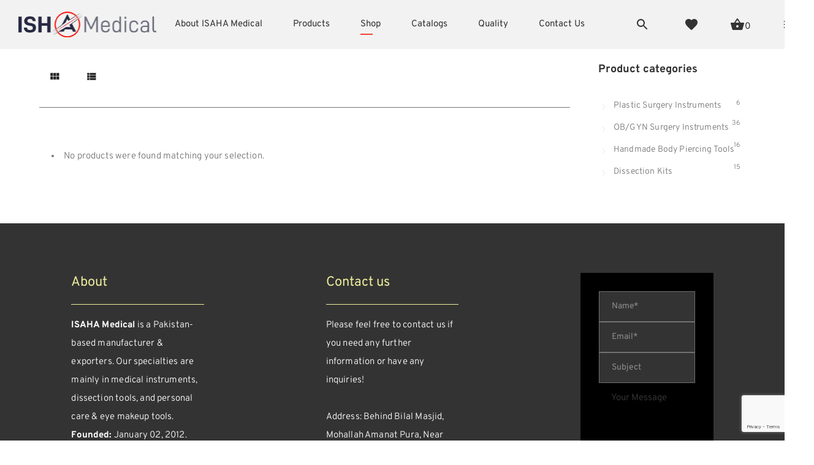

--- FILE ---
content_type: text/html; charset=UTF-8
request_url: https://www.medical-isaha.com/product-category/dissection-tools/dissection-forceps/
body_size: 65775
content:
	<!DOCTYPE html>
	<!--[if IE 9]>
	<html class="no-js ie9" lang="en-US">
	<![endif]-->
	<!--[if gt IE 9]><!-->
<html class="no-js" lang="en-US" data-footer-theme=dark data-menu-theme=dark   itemtype="https://schema.org/Blog" itemscope>
	<!--<![endif]-->

	<head><meta charset="UTF-8"><script>if(navigator.userAgent.match(/MSIE|Internet Explorer/i)||navigator.userAgent.match(/Trident\/7\..*?rv:11/i)){var href=document.location.href;if(!href.match(/[?&]nowprocket/)){if(href.indexOf("?")==-1){if(href.indexOf("#")==-1){document.location.href=href+"?nowprocket=1"}else{document.location.href=href.replace("#","?nowprocket=1#")}}else{if(href.indexOf("#")==-1){document.location.href=href+"&nowprocket=1"}else{document.location.href=href.replace("#","&nowprocket=1#")}}}}</script><script>(()=>{class RocketLazyLoadScripts{constructor(){this.v="2.0.4",this.userEvents=["keydown","keyup","mousedown","mouseup","mousemove","mouseover","mouseout","touchmove","touchstart","touchend","touchcancel","wheel","click","dblclick","input"],this.attributeEvents=["onblur","onclick","oncontextmenu","ondblclick","onfocus","onmousedown","onmouseenter","onmouseleave","onmousemove","onmouseout","onmouseover","onmouseup","onmousewheel","onscroll","onsubmit"]}async t(){this.i(),this.o(),/iP(ad|hone)/.test(navigator.userAgent)&&this.h(),this.u(),this.l(this),this.m(),this.k(this),this.p(this),this._(),await Promise.all([this.R(),this.L()]),this.lastBreath=Date.now(),this.S(this),this.P(),this.D(),this.O(),this.M(),await this.C(this.delayedScripts.normal),await this.C(this.delayedScripts.defer),await this.C(this.delayedScripts.async),await this.T(),await this.F(),await this.j(),await this.A(),window.dispatchEvent(new Event("rocket-allScriptsLoaded")),this.everythingLoaded=!0,this.lastTouchEnd&&await new Promise(t=>setTimeout(t,500-Date.now()+this.lastTouchEnd)),this.I(),this.H(),this.U(),this.W()}i(){this.CSPIssue=sessionStorage.getItem("rocketCSPIssue"),document.addEventListener("securitypolicyviolation",t=>{this.CSPIssue||"script-src-elem"!==t.violatedDirective||"data"!==t.blockedURI||(this.CSPIssue=!0,sessionStorage.setItem("rocketCSPIssue",!0))},{isRocket:!0})}o(){window.addEventListener("pageshow",t=>{this.persisted=t.persisted,this.realWindowLoadedFired=!0},{isRocket:!0}),window.addEventListener("pagehide",()=>{this.onFirstUserAction=null},{isRocket:!0})}h(){let t;function e(e){t=e}window.addEventListener("touchstart",e,{isRocket:!0}),window.addEventListener("touchend",function i(o){o.changedTouches[0]&&t.changedTouches[0]&&Math.abs(o.changedTouches[0].pageX-t.changedTouches[0].pageX)<10&&Math.abs(o.changedTouches[0].pageY-t.changedTouches[0].pageY)<10&&o.timeStamp-t.timeStamp<200&&(window.removeEventListener("touchstart",e,{isRocket:!0}),window.removeEventListener("touchend",i,{isRocket:!0}),"INPUT"===o.target.tagName&&"text"===o.target.type||(o.target.dispatchEvent(new TouchEvent("touchend",{target:o.target,bubbles:!0})),o.target.dispatchEvent(new MouseEvent("mouseover",{target:o.target,bubbles:!0})),o.target.dispatchEvent(new PointerEvent("click",{target:o.target,bubbles:!0,cancelable:!0,detail:1,clientX:o.changedTouches[0].clientX,clientY:o.changedTouches[0].clientY})),event.preventDefault()))},{isRocket:!0})}q(t){this.userActionTriggered||("mousemove"!==t.type||this.firstMousemoveIgnored?"keyup"===t.type||"mouseover"===t.type||"mouseout"===t.type||(this.userActionTriggered=!0,this.onFirstUserAction&&this.onFirstUserAction()):this.firstMousemoveIgnored=!0),"click"===t.type&&t.preventDefault(),t.stopPropagation(),t.stopImmediatePropagation(),"touchstart"===this.lastEvent&&"touchend"===t.type&&(this.lastTouchEnd=Date.now()),"click"===t.type&&(this.lastTouchEnd=0),this.lastEvent=t.type,t.composedPath&&t.composedPath()[0].getRootNode()instanceof ShadowRoot&&(t.rocketTarget=t.composedPath()[0]),this.savedUserEvents.push(t)}u(){this.savedUserEvents=[],this.userEventHandler=this.q.bind(this),this.userEvents.forEach(t=>window.addEventListener(t,this.userEventHandler,{passive:!1,isRocket:!0})),document.addEventListener("visibilitychange",this.userEventHandler,{isRocket:!0})}U(){this.userEvents.forEach(t=>window.removeEventListener(t,this.userEventHandler,{passive:!1,isRocket:!0})),document.removeEventListener("visibilitychange",this.userEventHandler,{isRocket:!0}),this.savedUserEvents.forEach(t=>{(t.rocketTarget||t.target).dispatchEvent(new window[t.constructor.name](t.type,t))})}m(){const t="return false",e=Array.from(this.attributeEvents,t=>"data-rocket-"+t),i="["+this.attributeEvents.join("],[")+"]",o="[data-rocket-"+this.attributeEvents.join("],[data-rocket-")+"]",s=(e,i,o)=>{o&&o!==t&&(e.setAttribute("data-rocket-"+i,o),e["rocket"+i]=new Function("event",o),e.setAttribute(i,t))};new MutationObserver(t=>{for(const n of t)"attributes"===n.type&&(n.attributeName.startsWith("data-rocket-")||this.everythingLoaded?n.attributeName.startsWith("data-rocket-")&&this.everythingLoaded&&this.N(n.target,n.attributeName.substring(12)):s(n.target,n.attributeName,n.target.getAttribute(n.attributeName))),"childList"===n.type&&n.addedNodes.forEach(t=>{if(t.nodeType===Node.ELEMENT_NODE)if(this.everythingLoaded)for(const i of[t,...t.querySelectorAll(o)])for(const t of i.getAttributeNames())e.includes(t)&&this.N(i,t.substring(12));else for(const e of[t,...t.querySelectorAll(i)])for(const t of e.getAttributeNames())this.attributeEvents.includes(t)&&s(e,t,e.getAttribute(t))})}).observe(document,{subtree:!0,childList:!0,attributeFilter:[...this.attributeEvents,...e]})}I(){this.attributeEvents.forEach(t=>{document.querySelectorAll("[data-rocket-"+t+"]").forEach(e=>{this.N(e,t)})})}N(t,e){const i=t.getAttribute("data-rocket-"+e);i&&(t.setAttribute(e,i),t.removeAttribute("data-rocket-"+e))}k(t){Object.defineProperty(HTMLElement.prototype,"onclick",{get(){return this.rocketonclick||null},set(e){this.rocketonclick=e,this.setAttribute(t.everythingLoaded?"onclick":"data-rocket-onclick","this.rocketonclick(event)")}})}S(t){function e(e,i){let o=e[i];e[i]=null,Object.defineProperty(e,i,{get:()=>o,set(s){t.everythingLoaded?o=s:e["rocket"+i]=o=s}})}e(document,"onreadystatechange"),e(window,"onload"),e(window,"onpageshow");try{Object.defineProperty(document,"readyState",{get:()=>t.rocketReadyState,set(e){t.rocketReadyState=e},configurable:!0}),document.readyState="loading"}catch(t){console.log("WPRocket DJE readyState conflict, bypassing")}}l(t){this.originalAddEventListener=EventTarget.prototype.addEventListener,this.originalRemoveEventListener=EventTarget.prototype.removeEventListener,this.savedEventListeners=[],EventTarget.prototype.addEventListener=function(e,i,o){o&&o.isRocket||!t.B(e,this)&&!t.userEvents.includes(e)||t.B(e,this)&&!t.userActionTriggered||e.startsWith("rocket-")||t.everythingLoaded?t.originalAddEventListener.call(this,e,i,o):(t.savedEventListeners.push({target:this,remove:!1,type:e,func:i,options:o}),"mouseenter"!==e&&"mouseleave"!==e||t.originalAddEventListener.call(this,e,t.savedUserEvents.push,o))},EventTarget.prototype.removeEventListener=function(e,i,o){o&&o.isRocket||!t.B(e,this)&&!t.userEvents.includes(e)||t.B(e,this)&&!t.userActionTriggered||e.startsWith("rocket-")||t.everythingLoaded?t.originalRemoveEventListener.call(this,e,i,o):t.savedEventListeners.push({target:this,remove:!0,type:e,func:i,options:o})}}J(t,e){this.savedEventListeners=this.savedEventListeners.filter(i=>{let o=i.type,s=i.target||window;return e!==o||t!==s||(this.B(o,s)&&(i.type="rocket-"+o),this.$(i),!1)})}H(){EventTarget.prototype.addEventListener=this.originalAddEventListener,EventTarget.prototype.removeEventListener=this.originalRemoveEventListener,this.savedEventListeners.forEach(t=>this.$(t))}$(t){t.remove?this.originalRemoveEventListener.call(t.target,t.type,t.func,t.options):this.originalAddEventListener.call(t.target,t.type,t.func,t.options)}p(t){let e;function i(e){return t.everythingLoaded?e:e.split(" ").map(t=>"load"===t||t.startsWith("load.")?"rocket-jquery-load":t).join(" ")}function o(o){function s(e){const s=o.fn[e];o.fn[e]=o.fn.init.prototype[e]=function(){return this[0]===window&&t.userActionTriggered&&("string"==typeof arguments[0]||arguments[0]instanceof String?arguments[0]=i(arguments[0]):"object"==typeof arguments[0]&&Object.keys(arguments[0]).forEach(t=>{const e=arguments[0][t];delete arguments[0][t],arguments[0][i(t)]=e})),s.apply(this,arguments),this}}if(o&&o.fn&&!t.allJQueries.includes(o)){const e={DOMContentLoaded:[],"rocket-DOMContentLoaded":[]};for(const t in e)document.addEventListener(t,()=>{e[t].forEach(t=>t())},{isRocket:!0});o.fn.ready=o.fn.init.prototype.ready=function(i){function s(){parseInt(o.fn.jquery)>2?setTimeout(()=>i.bind(document)(o)):i.bind(document)(o)}return"function"==typeof i&&(t.realDomReadyFired?!t.userActionTriggered||t.fauxDomReadyFired?s():e["rocket-DOMContentLoaded"].push(s):e.DOMContentLoaded.push(s)),o([])},s("on"),s("one"),s("off"),t.allJQueries.push(o)}e=o}t.allJQueries=[],o(window.jQuery),Object.defineProperty(window,"jQuery",{get:()=>e,set(t){o(t)}})}P(){const t=new Map;document.write=document.writeln=function(e){const i=document.currentScript,o=document.createRange(),s=i.parentElement;let n=t.get(i);void 0===n&&(n=i.nextSibling,t.set(i,n));const c=document.createDocumentFragment();o.setStart(c,0),c.appendChild(o.createContextualFragment(e)),s.insertBefore(c,n)}}async R(){return new Promise(t=>{this.userActionTriggered?t():this.onFirstUserAction=t})}async L(){return new Promise(t=>{document.addEventListener("DOMContentLoaded",()=>{this.realDomReadyFired=!0,t()},{isRocket:!0})})}async j(){return this.realWindowLoadedFired?Promise.resolve():new Promise(t=>{window.addEventListener("load",t,{isRocket:!0})})}M(){this.pendingScripts=[];this.scriptsMutationObserver=new MutationObserver(t=>{for(const e of t)e.addedNodes.forEach(t=>{"SCRIPT"!==t.tagName||t.noModule||t.isWPRocket||this.pendingScripts.push({script:t,promise:new Promise(e=>{const i=()=>{const i=this.pendingScripts.findIndex(e=>e.script===t);i>=0&&this.pendingScripts.splice(i,1),e()};t.addEventListener("load",i,{isRocket:!0}),t.addEventListener("error",i,{isRocket:!0}),setTimeout(i,1e3)})})})}),this.scriptsMutationObserver.observe(document,{childList:!0,subtree:!0})}async F(){await this.X(),this.pendingScripts.length?(await this.pendingScripts[0].promise,await this.F()):this.scriptsMutationObserver.disconnect()}D(){this.delayedScripts={normal:[],async:[],defer:[]},document.querySelectorAll("script[type$=rocketlazyloadscript]").forEach(t=>{t.hasAttribute("data-rocket-src")?t.hasAttribute("async")&&!1!==t.async?this.delayedScripts.async.push(t):t.hasAttribute("defer")&&!1!==t.defer||"module"===t.getAttribute("data-rocket-type")?this.delayedScripts.defer.push(t):this.delayedScripts.normal.push(t):this.delayedScripts.normal.push(t)})}async _(){await this.L();let t=[];document.querySelectorAll("script[type$=rocketlazyloadscript][data-rocket-src]").forEach(e=>{let i=e.getAttribute("data-rocket-src");if(i&&!i.startsWith("data:")){i.startsWith("//")&&(i=location.protocol+i);try{const o=new URL(i).origin;o!==location.origin&&t.push({src:o,crossOrigin:e.crossOrigin||"module"===e.getAttribute("data-rocket-type")})}catch(t){}}}),t=[...new Map(t.map(t=>[JSON.stringify(t),t])).values()],this.Y(t,"preconnect")}async G(t){if(await this.K(),!0!==t.noModule||!("noModule"in HTMLScriptElement.prototype))return new Promise(e=>{let i;function o(){(i||t).setAttribute("data-rocket-status","executed"),e()}try{if(navigator.userAgent.includes("Firefox/")||""===navigator.vendor||this.CSPIssue)i=document.createElement("script"),[...t.attributes].forEach(t=>{let e=t.nodeName;"type"!==e&&("data-rocket-type"===e&&(e="type"),"data-rocket-src"===e&&(e="src"),i.setAttribute(e,t.nodeValue))}),t.text&&(i.text=t.text),t.nonce&&(i.nonce=t.nonce),i.hasAttribute("src")?(i.addEventListener("load",o,{isRocket:!0}),i.addEventListener("error",()=>{i.setAttribute("data-rocket-status","failed-network"),e()},{isRocket:!0}),setTimeout(()=>{i.isConnected||e()},1)):(i.text=t.text,o()),i.isWPRocket=!0,t.parentNode.replaceChild(i,t);else{const i=t.getAttribute("data-rocket-type"),s=t.getAttribute("data-rocket-src");i?(t.type=i,t.removeAttribute("data-rocket-type")):t.removeAttribute("type"),t.addEventListener("load",o,{isRocket:!0}),t.addEventListener("error",i=>{this.CSPIssue&&i.target.src.startsWith("data:")?(console.log("WPRocket: CSP fallback activated"),t.removeAttribute("src"),this.G(t).then(e)):(t.setAttribute("data-rocket-status","failed-network"),e())},{isRocket:!0}),s?(t.fetchPriority="high",t.removeAttribute("data-rocket-src"),t.src=s):t.src="data:text/javascript;base64,"+window.btoa(unescape(encodeURIComponent(t.text)))}}catch(i){t.setAttribute("data-rocket-status","failed-transform"),e()}});t.setAttribute("data-rocket-status","skipped")}async C(t){const e=t.shift();return e?(e.isConnected&&await this.G(e),this.C(t)):Promise.resolve()}O(){this.Y([...this.delayedScripts.normal,...this.delayedScripts.defer,...this.delayedScripts.async],"preload")}Y(t,e){this.trash=this.trash||[];let i=!0;var o=document.createDocumentFragment();t.forEach(t=>{const s=t.getAttribute&&t.getAttribute("data-rocket-src")||t.src;if(s&&!s.startsWith("data:")){const n=document.createElement("link");n.href=s,n.rel=e,"preconnect"!==e&&(n.as="script",n.fetchPriority=i?"high":"low"),t.getAttribute&&"module"===t.getAttribute("data-rocket-type")&&(n.crossOrigin=!0),t.crossOrigin&&(n.crossOrigin=t.crossOrigin),t.integrity&&(n.integrity=t.integrity),t.nonce&&(n.nonce=t.nonce),o.appendChild(n),this.trash.push(n),i=!1}}),document.head.appendChild(o)}W(){this.trash.forEach(t=>t.remove())}async T(){try{document.readyState="interactive"}catch(t){}this.fauxDomReadyFired=!0;try{await this.K(),this.J(document,"readystatechange"),document.dispatchEvent(new Event("rocket-readystatechange")),await this.K(),document.rocketonreadystatechange&&document.rocketonreadystatechange(),await this.K(),this.J(document,"DOMContentLoaded"),document.dispatchEvent(new Event("rocket-DOMContentLoaded")),await this.K(),this.J(window,"DOMContentLoaded"),window.dispatchEvent(new Event("rocket-DOMContentLoaded"))}catch(t){console.error(t)}}async A(){try{document.readyState="complete"}catch(t){}try{await this.K(),this.J(document,"readystatechange"),document.dispatchEvent(new Event("rocket-readystatechange")),await this.K(),document.rocketonreadystatechange&&document.rocketonreadystatechange(),await this.K(),this.J(window,"load"),window.dispatchEvent(new Event("rocket-load")),await this.K(),window.rocketonload&&window.rocketonload(),await this.K(),this.allJQueries.forEach(t=>t(window).trigger("rocket-jquery-load")),await this.K(),this.J(window,"pageshow");const t=new Event("rocket-pageshow");t.persisted=this.persisted,window.dispatchEvent(t),await this.K(),window.rocketonpageshow&&window.rocketonpageshow({persisted:this.persisted})}catch(t){console.error(t)}}async K(){Date.now()-this.lastBreath>45&&(await this.X(),this.lastBreath=Date.now())}async X(){return document.hidden?new Promise(t=>setTimeout(t)):new Promise(t=>requestAnimationFrame(t))}B(t,e){return e===document&&"readystatechange"===t||(e===document&&"DOMContentLoaded"===t||(e===window&&"DOMContentLoaded"===t||(e===window&&"load"===t||e===window&&"pageshow"===t)))}static run(){(new RocketLazyLoadScripts).t()}}RocketLazyLoadScripts.run()})();</script>
		
		<!-- Always force latest IE rendering engine (even in intranet) & Chrome Frame -->
		<!--[if IE ]>
		<meta http-equiv="X-UA-Compatible" content="IE=edge,chrome=1">
		<![endif]-->
		<link rel="profile" href="https://gmpg.org/xfn/11">

		<meta name="theme-color" content="#f44236"><meta name="viewport" content="width=device-width, initial-scale=1, minimum-scale=1">
<meta name="apple-mobile-web-app-capable" content="yes">
<meta name="apple-mobile-web-app-status-bar-style" content="black">
<meta itemprop="name" content="ISAHA Medical"/>
<meta itemprop="url" content="https://www.medical-isaha.com"/>
		<link rel="pingback" href="https://www.medical-isaha.com/xmlrpc.php">
						<script type="rocketlazyloadscript">document.documentElement.className = document.documentElement.className + ' yes-js js_active js'</script>
			            <style></style>
        <style></style>
        <script type="application/ld+json">{"@context":"http:\/\/schema.org","@type":"Organization","@id":"https:\/\/www.medical-isaha.com\/#organization","name":"ISAHA Medical","url":"https:\/\/www.medical-isaha.com","potentialAction":{"@type":"SearchAction","target":"https:\/\/www.medical-isaha.com\/?s={search_term_string}","query-input":"required name=search_term_string"},"logo":10103,"sameAs":["https:\/\/www.facebook.com\/isahamedical","https:\/\/twitter.com\/isahamedical","https:\/\/www.linkedin.com\/company\/isaha-medical\/","https:\/\/www.youtube.com\/channel\/UC-15uX85NqOel1ij0s-XpBg","https:\/\/vimeo.com\/channels\/isahamedical","https:\/\/www.tumblr.com\/isahamedical","https:\/\/www.instagram.com\/isaha.medical\/","https:\/\/www.pinterest.com\/isahamedical\/","https:\/\/wa.me\/923339999462","https:\/\/vk.com\/isahamedical"],"email":"info@medical-isaha.com"}</script><meta name='robots' content='index, follow, max-image-preview:large, max-snippet:-1, max-video-preview:-1' />

	<!-- This site is optimized with the Yoast SEO Premium plugin v25.8 (Yoast SEO v26.8) - https://yoast.com/product/yoast-seo-premium-wordpress/ -->
	<title>Dissection Forceps Archives - ISAHA Medical</title>
<link data-rocket-preload as="style" href="https://fonts.googleapis.com/css?family=Overpass%3Aregular%2C%2C400%2C300%2C%2C700%7CPoppins%7CMaven%20Pro&#038;display=swap" rel="preload">
<link href="https://fonts.googleapis.com/css?family=Overpass%3Aregular%2C%2C400%2C300%2C%2C700%7CPoppins%7CMaven%20Pro&#038;display=swap" media="print" onload="this.media=&#039;all&#039;" rel="stylesheet">
<noscript><link rel="stylesheet" href="https://fonts.googleapis.com/css?family=Overpass%3Aregular%2C%2C400%2C300%2C%2C700%7CPoppins%7CMaven%20Pro&#038;display=swap"></noscript>
<link crossorigin data-rocket-preload as="font" href="https://www.medical-isaha.com/wp-content/plugins/woocommerce/assets/fonts/WooCommerce.woff2" rel="preload">
<link crossorigin data-rocket-preload as="font" href="https://use.fontawesome.com/releases/v5.13.0/webfonts/fa-brands-400.woff2" rel="preload">
<link crossorigin data-rocket-preload as="font" href="https://use.fontawesome.com/releases/v5.13.0/webfonts/fa-regular-400.woff2" rel="preload">
<link crossorigin data-rocket-preload as="font" href="https://use.fontawesome.com/releases/v5.13.0/webfonts/fa-solid-900.woff2" rel="preload">
<link crossorigin data-rocket-preload as="font" href="https://fonts.gstatic.com/s/mavenpro/v36/7Auup_AqnyWWAxW2Wk3swUz56MS91Eww8SX21nejog.woff2" rel="preload">
<link crossorigin data-rocket-preload as="font" href="https://fonts.gstatic.com/s/overpass/v16/qFdH35WCmI96Ajtm81GlU9s.woff2" rel="preload">
<link crossorigin data-rocket-preload as="font" href="https://www.medical-isaha.com/wp-content/plugins/revslider/public/assets/fonts/revicons/revicons.woff?5510888" rel="preload">
<style id="wpr-usedcss">:root{--fa-font-solid:normal 900 1em/1 "Font Awesome 6 Solid";--fa-font-regular:normal 400 1em/1 "Font Awesome 6 Regular";--fa-font-light:normal 300 1em/1 "Font Awesome 6 Light";--fa-font-thin:normal 100 1em/1 "Font Awesome 6 Thin";--fa-font-duotone:normal 900 1em/1 "Font Awesome 6 Duotone";--fa-font-brands:normal 400 1em/1 "Font Awesome 6 Brands"}svg:not(:host).svg-inline--fa,svg:not(:root).svg-inline--fa{overflow:visible;box-sizing:content-box}.svg-inline--fa{display:var(--fa-display,inline-block);height:1em;overflow:visible;vertical-align:-.125em}.svg-inline--fa.fa-fw{width:var(--fa-fw-width,1.25em)}.fa-layers-text{display:inline-block;position:absolute;text-align:center}.fa-layers-text{left:50%;top:50%;-webkit-transform:translate(-50%,-50%);transform:translate(-50%,-50%);-webkit-transform-origin:center center;transform-origin:center center}@-webkit-keyframes fa-spin{0%{-webkit-transform:rotate(0);transform:rotate(0)}100%{-webkit-transform:rotate(360deg);transform:rotate(360deg)}}@keyframes fa-spin{0%{-webkit-transform:rotate(0);transform:rotate(0)}100%{-webkit-transform:rotate(360deg);transform:rotate(360deg)}}.sr-only{position:absolute;width:1px;height:1px;padding:0;margin:-1px;overflow:hidden;clip:rect(0,0,0,0);white-space:nowrap;border-width:0}.bnav_bottom_nav_wrapper{box-shadow:0 0}.bnav_bottom_nav_wrapper{-webkit-backdrop-filter:blur(5px);backdrop-filter:blur(5px)}.bnav_bottom_nav_wrapper ul.sub-menu.bnav_child_sub_menu li{display:none!important}.bnav_bottom_nav_wrapper ul.sub-menu.bnav_child_sub_menu li:nth-child(-n+6){display:flex!important}.bnav_bottom_nav_wrapper .bnav_sub_menu_wrapper ul.bnav_child_sub_menu{justify-content:flex-start}.bnav_bottom_nav_wrapper{display:none!important}@media only screen and (max-width:768px){body{padding-bottom:300px!important}.bnav_bottom_nav_wrapper{display:block!important}}img:is([sizes=auto i],[sizes^="auto," i]){contain-intrinsic-size:3000px 1500px}:where(.wp-block-button__link){border-radius:9999px;box-shadow:none;padding:calc(.667em + 2px) calc(1.333em + 2px);text-decoration:none}:root :where(.wp-block-button .wp-block-button__link.is-style-outline),:root :where(.wp-block-button.is-style-outline>.wp-block-button__link){border:2px solid;padding:.667em 1.333em}:root :where(.wp-block-button .wp-block-button__link.is-style-outline:not(.has-text-color)),:root :where(.wp-block-button.is-style-outline>.wp-block-button__link:not(.has-text-color)){color:currentColor}:root :where(.wp-block-button .wp-block-button__link.is-style-outline:not(.has-background)),:root :where(.wp-block-button.is-style-outline>.wp-block-button__link:not(.has-background)){background-color:initial;background-image:none}:where(.wp-block-calendar table:not(.has-background) th){background:#ddd}.wp-block-columns{align-items:normal!important;box-sizing:border-box;display:flex;flex-wrap:wrap!important}@media (min-width:782px){.wp-block-columns{flex-wrap:nowrap!important}}.wp-block-columns.are-vertically-aligned-top{align-items:flex-start}.wp-block-columns.are-vertically-aligned-center{align-items:center}@media (max-width:781px){.wp-block-columns:not(.is-not-stacked-on-mobile)>.wp-block-column{flex-basis:100%!important}}@media (min-width:782px){.wp-block-columns:not(.is-not-stacked-on-mobile)>.wp-block-column{flex-basis:0;flex-grow:1}.wp-block-columns:not(.is-not-stacked-on-mobile)>.wp-block-column[style*=flex-basis]{flex-grow:0}}:where(.wp-block-columns){margin-bottom:1.75em}:where(.wp-block-columns.has-background){padding:1.25em 2.375em}.wp-block-column{flex-grow:1;min-width:0;overflow-wrap:break-word;word-break:break-word}.wp-block-column.is-vertically-aligned-top{align-self:flex-start}.wp-block-column.is-vertically-aligned-center{align-self:center}.wp-block-column.is-vertically-aligned-center,.wp-block-column.is-vertically-aligned-top{width:100%}:where(.wp-block-post-comments input[type=submit]){border:none}:where(.wp-block-cover-image:not(.has-text-color)),:where(.wp-block-cover:not(.has-text-color)){color:#fff}:where(.wp-block-cover-image.is-light:not(.has-text-color)),:where(.wp-block-cover.is-light:not(.has-text-color)){color:#000}:root :where(.wp-block-cover h1:not(.has-text-color)),:root :where(.wp-block-cover h2:not(.has-text-color)),:root :where(.wp-block-cover h3:not(.has-text-color)),:root :where(.wp-block-cover h4:not(.has-text-color)),:root :where(.wp-block-cover h5:not(.has-text-color)),:root :where(.wp-block-cover h6:not(.has-text-color)),:root :where(.wp-block-cover p:not(.has-text-color)){color:inherit}:where(.wp-block-file){margin-bottom:1.5em}:where(.wp-block-file__button){border-radius:2em;display:inline-block;padding:.5em 1em}:where(.wp-block-file__button):is(a):active,:where(.wp-block-file__button):is(a):focus,:where(.wp-block-file__button):is(a):hover,:where(.wp-block-file__button):is(a):visited{box-shadow:none;color:#fff;opacity:.85;text-decoration:none}.wp-block-group{box-sizing:border-box}:where(.wp-block-group.wp-block-group-is-layout-constrained){position:relative}:root :where(.wp-block-image.is-style-rounded img,.wp-block-image .is-style-rounded img){border-radius:9999px}:where(.wp-block-latest-comments:not([style*=line-height] .wp-block-latest-comments__comment)){line-height:1.1}:where(.wp-block-latest-comments:not([style*=line-height] .wp-block-latest-comments__comment-excerpt p)){line-height:1.8}:root :where(.wp-block-latest-posts.is-grid){padding:0}:root :where(.wp-block-latest-posts.wp-block-latest-posts__list){padding-left:0}ul{box-sizing:border-box}:root :where(.wp-block-list.has-background){padding:1.25em 2.375em}:where(.wp-block-navigation.has-background .wp-block-navigation-item a:not(.wp-element-button)),:where(.wp-block-navigation.has-background .wp-block-navigation-submenu a:not(.wp-element-button)){padding:.5em 1em}:where(.wp-block-navigation .wp-block-navigation__submenu-container .wp-block-navigation-item a:not(.wp-element-button)),:where(.wp-block-navigation .wp-block-navigation__submenu-container .wp-block-navigation-submenu a:not(.wp-element-button)),:where(.wp-block-navigation .wp-block-navigation__submenu-container .wp-block-navigation-submenu button.wp-block-navigation-item__content),:where(.wp-block-navigation .wp-block-navigation__submenu-container .wp-block-pages-list__item button.wp-block-navigation-item__content){padding:.5em 1em}:root :where(p.has-background){padding:1.25em 2.375em}:where(p.has-text-color:not(.has-link-color)) a{color:inherit}:where(.wp-block-post-comments-form) input:not([type=submit]),:where(.wp-block-post-comments-form) textarea{border:1px solid #949494;font-family:inherit;font-size:1em}:where(.wp-block-post-comments-form) input:where(:not([type=submit]):not([type=checkbox])),:where(.wp-block-post-comments-form) textarea{padding:calc(.667em + 2px)}:where(.wp-block-post-excerpt){box-sizing:border-box;margin-bottom:var(--wp--style--block-gap);margin-top:var(--wp--style--block-gap)}:where(.wp-block-preformatted.has-background){padding:1.25em 2.375em}:where(.wp-block-search__button){border:1px solid #ccc;padding:6px 10px}:where(.wp-block-search__input){font-family:inherit;font-size:inherit;font-style:inherit;font-weight:inherit;letter-spacing:inherit;line-height:inherit;text-transform:inherit}:where(.wp-block-search__button-inside .wp-block-search__inside-wrapper){border:1px solid #949494;box-sizing:border-box;padding:4px}:where(.wp-block-search__button-inside .wp-block-search__inside-wrapper) .wp-block-search__input{border:none;border-radius:0;padding:0 4px}:where(.wp-block-search__button-inside .wp-block-search__inside-wrapper) .wp-block-search__input:focus{outline:0}:where(.wp-block-search__button-inside .wp-block-search__inside-wrapper) :where(.wp-block-search__button){padding:4px 8px}:root :where(.wp-block-separator.is-style-dots){height:auto;line-height:1;text-align:center}:root :where(.wp-block-separator.is-style-dots):before{color:currentColor;content:"···";font-family:serif;font-size:1.5em;letter-spacing:2em;padding-left:2em}:root :where(.wp-block-site-logo.is-style-rounded){border-radius:9999px}:where(.wp-block-social-links:not(.is-style-logos-only)) .wp-social-link{background-color:#f0f0f0;color:#444}:where(.wp-block-social-links:not(.is-style-logos-only)) .wp-social-link-amazon{background-color:#f90;color:#fff}:where(.wp-block-social-links:not(.is-style-logos-only)) .wp-social-link-bandcamp{background-color:#1ea0c3;color:#fff}:where(.wp-block-social-links:not(.is-style-logos-only)) .wp-social-link-behance{background-color:#0757fe;color:#fff}:where(.wp-block-social-links:not(.is-style-logos-only)) .wp-social-link-bluesky{background-color:#0a7aff;color:#fff}:where(.wp-block-social-links:not(.is-style-logos-only)) .wp-social-link-codepen{background-color:#1e1f26;color:#fff}:where(.wp-block-social-links:not(.is-style-logos-only)) .wp-social-link-deviantart{background-color:#02e49b;color:#fff}:where(.wp-block-social-links:not(.is-style-logos-only)) .wp-social-link-dribbble{background-color:#e94c89;color:#fff}:where(.wp-block-social-links:not(.is-style-logos-only)) .wp-social-link-dropbox{background-color:#4280ff;color:#fff}:where(.wp-block-social-links:not(.is-style-logos-only)) .wp-social-link-etsy{background-color:#f45800;color:#fff}:where(.wp-block-social-links:not(.is-style-logos-only)) .wp-social-link-facebook{background-color:#0866ff;color:#fff}:where(.wp-block-social-links:not(.is-style-logos-only)) .wp-social-link-fivehundredpx{background-color:#000;color:#fff}:where(.wp-block-social-links:not(.is-style-logos-only)) .wp-social-link-flickr{background-color:#0461dd;color:#fff}:where(.wp-block-social-links:not(.is-style-logos-only)) .wp-social-link-foursquare{background-color:#e65678;color:#fff}:where(.wp-block-social-links:not(.is-style-logos-only)) .wp-social-link-github{background-color:#24292d;color:#fff}:where(.wp-block-social-links:not(.is-style-logos-only)) .wp-social-link-goodreads{background-color:#eceadd;color:#382110}:where(.wp-block-social-links:not(.is-style-logos-only)) .wp-social-link-google{background-color:#ea4434;color:#fff}:where(.wp-block-social-links:not(.is-style-logos-only)) .wp-social-link-gravatar{background-color:#1d4fc4;color:#fff}:where(.wp-block-social-links:not(.is-style-logos-only)) .wp-social-link-instagram{background-color:#f00075;color:#fff}:where(.wp-block-social-links:not(.is-style-logos-only)) .wp-social-link-lastfm{background-color:#e21b24;color:#fff}:where(.wp-block-social-links:not(.is-style-logos-only)) .wp-social-link-linkedin{background-color:#0d66c2;color:#fff}:where(.wp-block-social-links:not(.is-style-logos-only)) .wp-social-link-mastodon{background-color:#3288d4;color:#fff}:where(.wp-block-social-links:not(.is-style-logos-only)) .wp-social-link-medium{background-color:#000;color:#fff}:where(.wp-block-social-links:not(.is-style-logos-only)) .wp-social-link-meetup{background-color:#f6405f;color:#fff}:where(.wp-block-social-links:not(.is-style-logos-only)) .wp-social-link-patreon{background-color:#000;color:#fff}:where(.wp-block-social-links:not(.is-style-logos-only)) .wp-social-link-pinterest{background-color:#e60122;color:#fff}:where(.wp-block-social-links:not(.is-style-logos-only)) .wp-social-link-pocket{background-color:#ef4155;color:#fff}:where(.wp-block-social-links:not(.is-style-logos-only)) .wp-social-link-reddit{background-color:#ff4500;color:#fff}:where(.wp-block-social-links:not(.is-style-logos-only)) .wp-social-link-skype{background-color:#0478d7;color:#fff}:where(.wp-block-social-links:not(.is-style-logos-only)) .wp-social-link-snapchat{background-color:#fefc00;color:#fff;stroke:#000}:where(.wp-block-social-links:not(.is-style-logos-only)) .wp-social-link-soundcloud{background-color:#ff5600;color:#fff}:where(.wp-block-social-links:not(.is-style-logos-only)) .wp-social-link-spotify{background-color:#1bd760;color:#fff}:where(.wp-block-social-links:not(.is-style-logos-only)) .wp-social-link-telegram{background-color:#2aabee;color:#fff}:where(.wp-block-social-links:not(.is-style-logos-only)) .wp-social-link-threads{background-color:#000;color:#fff}:where(.wp-block-social-links:not(.is-style-logos-only)) .wp-social-link-tiktok{background-color:#000;color:#fff}:where(.wp-block-social-links:not(.is-style-logos-only)) .wp-social-link-tumblr{background-color:#011835;color:#fff}:where(.wp-block-social-links:not(.is-style-logos-only)) .wp-social-link-twitch{background-color:#6440a4;color:#fff}:where(.wp-block-social-links:not(.is-style-logos-only)) .wp-social-link-twitter{background-color:#1da1f2;color:#fff}:where(.wp-block-social-links:not(.is-style-logos-only)) .wp-social-link-vimeo{background-color:#1eb7ea;color:#fff}:where(.wp-block-social-links:not(.is-style-logos-only)) .wp-social-link-vk{background-color:#4680c2;color:#fff}:where(.wp-block-social-links:not(.is-style-logos-only)) .wp-social-link-wordpress{background-color:#3499cd;color:#fff}:where(.wp-block-social-links:not(.is-style-logos-only)) .wp-social-link-whatsapp{background-color:#25d366;color:#fff}:where(.wp-block-social-links:not(.is-style-logos-only)) .wp-social-link-x{background-color:#000;color:#fff}:where(.wp-block-social-links:not(.is-style-logos-only)) .wp-social-link-yelp{background-color:#d32422;color:#fff}:where(.wp-block-social-links:not(.is-style-logos-only)) .wp-social-link-youtube{background-color:red;color:#fff}:where(.wp-block-social-links.is-style-logos-only) .wp-social-link{background:0 0}:where(.wp-block-social-links.is-style-logos-only) .wp-social-link svg{height:1.25em;width:1.25em}:where(.wp-block-social-links.is-style-logos-only) .wp-social-link-amazon{color:#f90}:where(.wp-block-social-links.is-style-logos-only) .wp-social-link-bandcamp{color:#1ea0c3}:where(.wp-block-social-links.is-style-logos-only) .wp-social-link-behance{color:#0757fe}:where(.wp-block-social-links.is-style-logos-only) .wp-social-link-bluesky{color:#0a7aff}:where(.wp-block-social-links.is-style-logos-only) .wp-social-link-codepen{color:#1e1f26}:where(.wp-block-social-links.is-style-logos-only) .wp-social-link-deviantart{color:#02e49b}:where(.wp-block-social-links.is-style-logos-only) .wp-social-link-dribbble{color:#e94c89}:where(.wp-block-social-links.is-style-logos-only) .wp-social-link-dropbox{color:#4280ff}:where(.wp-block-social-links.is-style-logos-only) .wp-social-link-etsy{color:#f45800}:where(.wp-block-social-links.is-style-logos-only) .wp-social-link-facebook{color:#0866ff}:where(.wp-block-social-links.is-style-logos-only) .wp-social-link-fivehundredpx{color:#000}:where(.wp-block-social-links.is-style-logos-only) .wp-social-link-flickr{color:#0461dd}:where(.wp-block-social-links.is-style-logos-only) .wp-social-link-foursquare{color:#e65678}:where(.wp-block-social-links.is-style-logos-only) .wp-social-link-github{color:#24292d}:where(.wp-block-social-links.is-style-logos-only) .wp-social-link-goodreads{color:#382110}:where(.wp-block-social-links.is-style-logos-only) .wp-social-link-google{color:#ea4434}:where(.wp-block-social-links.is-style-logos-only) .wp-social-link-gravatar{color:#1d4fc4}:where(.wp-block-social-links.is-style-logos-only) .wp-social-link-instagram{color:#f00075}:where(.wp-block-social-links.is-style-logos-only) .wp-social-link-lastfm{color:#e21b24}:where(.wp-block-social-links.is-style-logos-only) .wp-social-link-linkedin{color:#0d66c2}:where(.wp-block-social-links.is-style-logos-only) .wp-social-link-mastodon{color:#3288d4}:where(.wp-block-social-links.is-style-logos-only) .wp-social-link-medium{color:#000}:where(.wp-block-social-links.is-style-logos-only) .wp-social-link-meetup{color:#f6405f}:where(.wp-block-social-links.is-style-logos-only) .wp-social-link-patreon{color:#000}:where(.wp-block-social-links.is-style-logos-only) .wp-social-link-pinterest{color:#e60122}:where(.wp-block-social-links.is-style-logos-only) .wp-social-link-pocket{color:#ef4155}:where(.wp-block-social-links.is-style-logos-only) .wp-social-link-reddit{color:#ff4500}:where(.wp-block-social-links.is-style-logos-only) .wp-social-link-skype{color:#0478d7}:where(.wp-block-social-links.is-style-logos-only) .wp-social-link-snapchat{color:#fff;stroke:#000}:where(.wp-block-social-links.is-style-logos-only) .wp-social-link-soundcloud{color:#ff5600}:where(.wp-block-social-links.is-style-logos-only) .wp-social-link-spotify{color:#1bd760}:where(.wp-block-social-links.is-style-logos-only) .wp-social-link-telegram{color:#2aabee}:where(.wp-block-social-links.is-style-logos-only) .wp-social-link-threads{color:#000}:where(.wp-block-social-links.is-style-logos-only) .wp-social-link-tiktok{color:#000}:where(.wp-block-social-links.is-style-logos-only) .wp-social-link-tumblr{color:#011835}:where(.wp-block-social-links.is-style-logos-only) .wp-social-link-twitch{color:#6440a4}:where(.wp-block-social-links.is-style-logos-only) .wp-social-link-twitter{color:#1da1f2}:where(.wp-block-social-links.is-style-logos-only) .wp-social-link-vimeo{color:#1eb7ea}:where(.wp-block-social-links.is-style-logos-only) .wp-social-link-vk{color:#4680c2}:where(.wp-block-social-links.is-style-logos-only) .wp-social-link-whatsapp{color:#25d366}:where(.wp-block-social-links.is-style-logos-only) .wp-social-link-wordpress{color:#3499cd}:where(.wp-block-social-links.is-style-logos-only) .wp-social-link-x{color:#000}:where(.wp-block-social-links.is-style-logos-only) .wp-social-link-yelp{color:#d32422}:where(.wp-block-social-links.is-style-logos-only) .wp-social-link-youtube{color:red}:root :where(.wp-block-social-links .wp-social-link a){padding:.25em}:root :where(.wp-block-social-links.is-style-logos-only .wp-social-link a){padding:0}:root :where(.wp-block-social-links.is-style-pill-shape .wp-social-link a){padding-left:.66667em;padding-right:.66667em}:root :where(.wp-block-tag-cloud.is-style-outline){display:flex;flex-wrap:wrap;gap:1ch}:root :where(.wp-block-tag-cloud.is-style-outline a){border:1px solid;font-size:unset!important;margin-right:0;padding:1ch 2ch;text-decoration:none!important}:root :where(.wp-block-table-of-contents){box-sizing:border-box}:where(.wp-block-term-description){box-sizing:border-box;margin-bottom:var(--wp--style--block-gap);margin-top:var(--wp--style--block-gap)}:where(pre.wp-block-verse){font-family:inherit}.entry-content{counter-reset:footnotes}:root{--wp--preset--font-size--normal:16px;--wp--preset--font-size--huge:42px}.screen-reader-text{border:0;clip:rect(1px,1px,1px,1px);clip-path:inset(50%);height:1px;margin:-1px;overflow:hidden;padding:0;position:absolute;width:1px;word-wrap:normal!important}.screen-reader-text:focus{background-color:#ddd;clip:auto!important;clip-path:none;color:#444;display:block;font-size:1em;height:auto;left:5px;line-height:normal;padding:15px 23px 14px;text-decoration:none;top:5px;width:auto;z-index:100000}html :where(.has-border-color){border-style:solid}html :where([style*=border-top-color]){border-top-style:solid}html :where([style*=border-right-color]){border-right-style:solid}html :where([style*=border-bottom-color]){border-bottom-style:solid}html :where([style*=border-left-color]){border-left-style:solid}html :where([style*=border-width]){border-style:solid}html :where([style*=border-top-width]){border-top-style:solid}html :where([style*=border-right-width]){border-right-style:solid}html :where([style*=border-bottom-width]){border-bottom-style:solid}html :where([style*=border-left-width]){border-left-style:solid}html :where(img[class*=wp-image-]){height:auto;max-width:100%}:where(figure){margin:0 0 1em}html :where(.is-position-sticky){--wp-admin--admin-bar--position-offset:var(--wp-admin--admin-bar--height,0px)}@media screen and (max-width:600px){html :where(.is-position-sticky){--wp-admin--admin-bar--position-offset:0px}}.selectBox-dropdown{min-width:150px;position:relative;border:1px solid #bbb;line-height:1.5;text-decoration:none;text-align:left;color:#000;outline:0;vertical-align:middle;background:#f2f2f2;background:-moz-linear-gradient(top,#f8f8f8 1%,#e1e1e1 100%);background:-webkit-gradient(linear,left top,left bottom,color-stop(1%,#f8f8f8),color-stop(100%,#e1e1e1));-moz-box-shadow:0 1px 0 hsla(0,0%,100%,.75);-webkit-box-shadow:0 1px 0 hsla(0,0%,100%,.75);box-shadow:0 1px 0 hsla(0,0%,100%,.75);-webkit-border-radius:4px;-moz-border-radius:4px;border-radius:4px;display:inline-block;cursor:default}.selectBox-dropdown:focus{border-color:#666}.selectBox-dropdown.selectBox-menuShowing{-moz-border-radius-bottomleft:0;-moz-border-radius-bottomright:0;-webkit-border-bottom-left-radius:0;-webkit-border-bottom-right-radius:0;border-bottom-left-radius:0;border-bottom-right-radius:0}.selectBox-dropdown .selectBox-label{padding:2px 8px;display:inline-block;white-space:nowrap;overflow:hidden}.selectBox-dropdown-menu{position:absolute;z-index:99999;max-height:200px;min-height:1em;border:1px solid #bbb;background:#fff;-moz-box-shadow:0 2px 6px rgba(0,0,0,.2);-webkit-box-shadow:0 2px 6px rgba(0,0,0,.2);box-shadow:0 2px 6px rgba(0,0,0,.2);overflow:auto;-webkit-overflow-scrolling:touch}.selectBox-inline{min-width:150px;outline:0;border:1px solid #bbb;background:#fff;display:inline-block;-webkit-border-radius:4px;-moz-border-radius:4px;border-radius:4px;overflow:auto}.selectBox-inline:focus{border-color:#666}.selectBox-options,.selectBox-options LI,.selectBox-options LI A{list-style:none;display:block;cursor:default;padding:0;margin:0}.selectBox-options LI A{line-height:1.5;padding:0 .5em;white-space:nowrap;overflow:hidden;background:6px center no-repeat}.selectBox-options LI.selectBox-hover A{background-color:#eee}.selectBox-options LI.selectBox-disabled A{color:#888;background-color:rgba(0,0,0,0)}.selectBox-options LI.selectBox-selected A{background-color:#c8def4}.selectBox-options .selectBox-optgroup{color:#666;background:#eee;font-weight:700;line-height:1.5;padding:0 .3em;white-space:nowrap}.selectBox.selectBox-disabled{color:#888!important}.selectBox-inline.selectBox-disabled{color:#888!important}.selectBox-inline.selectBox-disabled .selectBox-options A{background-color:rgba(0,0,0,0)!important}:root{--woocommerce:#7F54B3;--wc-green:#7ad03a;--wc-red:#a00;--wc-orange:#ffba00;--wc-blue:#2ea2cc;--wc-primary:#7F54B3;--wc-primary-text:white;--wc-secondary:#e9e6ed;--wc-secondary-text:#515151;--wc-highlight:#777335;--wc-highligh-text:white;--wc-content-bg:#fff;--wc-subtext:#767676}@font-face{font-display:swap;font-family:WooCommerce;src:url(https://www.medical-isaha.com/wp-content/plugins/woocommerce/assets/fonts/WooCommerce.woff2) format("woff2"),url(https://www.medical-isaha.com/wp-content/plugins/woocommerce/assets/fonts/WooCommerce.woff) format("woff"),url(https://www.medical-isaha.com/wp-content/plugins/woocommerce/assets/fonts/WooCommerce.ttf) format("truetype");font-weight:400;font-style:normal}div.pp_woocommerce .pp_content_container{background:#fff;border-radius:3px;box-shadow:0 1px 30px rgba(0,0,0,.25);padding:20px 0}div.pp_woocommerce .pp_content_container::after,div.pp_woocommerce .pp_content_container::before{content:" ";display:table}div.pp_woocommerce .pp_content_container::after{clear:both}div.pp_woocommerce .pp_loaderIcon::before{height:1em;width:1em;display:block;position:absolute;top:50%;left:50%;margin-left:-.5em;margin-top:-.5em;content:"";animation:1s ease-in-out infinite spin;background:var(--wpr-bg-0338f594-16aa-4a0a-ab56-126bcf66457c) center center;background-size:cover;line-height:1;text-align:center;font-size:2em;color:rgba(0,0,0,.75)}div.pp_woocommerce div.ppt{color:#000}div.pp_woocommerce .pp_gallery ul li a{border:1px solid rgba(0,0,0,.5);background:#fff;box-shadow:0 1px 2px rgba(0,0,0,.2);border-radius:2px;display:block}div.pp_woocommerce .pp_gallery ul li a:hover{border-color:#000}div.pp_woocommerce .pp_gallery ul li.selected a{border-color:#000}div.pp_woocommerce .pp_details{margin:0;padding-top:1em}div.pp_woocommerce .pp_description,div.pp_woocommerce .pp_nav{font-size:14px}div.pp_woocommerce .pp_arrow_next,div.pp_woocommerce .pp_arrow_previous,div.pp_woocommerce .pp_nav,div.pp_woocommerce .pp_nav .pp_pause,div.pp_woocommerce .pp_nav p,div.pp_woocommerce .pp_play{margin:0}div.pp_woocommerce .pp_nav{margin-right:1em;position:relative}div.pp_woocommerce .pp_arrow_next,div.pp_woocommerce .pp_arrow_previous{border-radius:100%;height:1em;width:1em;text-shadow:0 1px 2px rgba(0,0,0,.5);background-color:#444;color:#fff!important;font-size:16px!important;line-height:1em;transition:all ease-in-out .2s;position:relative;margin-top:-1px}div.pp_woocommerce .pp_arrow_next:hover,div.pp_woocommerce .pp_arrow_previous:hover{background-color:#000}div.pp_woocommerce .pp_arrow_next::before,div.pp_woocommerce .pp_arrow_previous::before{font-family:WooCommerce;content:"\e00b";display:block;position:absolute;top:0;left:0;right:0;bottom:0;text-align:center;text-indent:0}div.pp_woocommerce .pp_arrow_previous{margin-right:.5em}div.pp_woocommerce .pp_arrow_next{margin-left:.5em}div.pp_woocommerce .pp_arrow_next::before{content:"\e008"}div.pp_woocommerce a.pp_contract,div.pp_woocommerce a.pp_expand{border-radius:100%;height:1em;width:1em;text-shadow:0 1px 2px rgba(0,0,0,.5);background-color:#444;color:#fff!important;font-size:16px!important;line-height:1em;transition:all ease-in-out .2s;right:auto;left:-.5em;top:-.5em;font-size:1.618em!important}div.pp_woocommerce a.pp_contract:hover,div.pp_woocommerce a.pp_expand:hover{background-color:#000}div.pp_woocommerce a.pp_contract::before,div.pp_woocommerce a.pp_expand::before{font-family:WooCommerce;content:"\e005";display:block;position:absolute;top:0;left:0;right:0;bottom:0;text-align:center;text-indent:0}div.pp_woocommerce a.pp_contract::before{content:"\e004"}.rtl div.pp_woocommerce .pp_content_container{text-align:right}@media only screen and (max-width:768px){div.pp_woocommerce{left:5%!important;right:5%!important;box-sizing:border-box;width:90%!important}div.pp_woocommerce .pp_contract,div.pp_woocommerce .pp_expand,div.pp_woocommerce .pp_gallery{display:none!important}div.pp_woocommerce .pp_arrow_next,div.pp_woocommerce .pp_arrow_previous{height:44px;width:44px;font-size:44px;line-height:44px}div.pp_woocommerce .pp_arrow_next::before,div.pp_woocommerce .pp_arrow_previous::before{font-size:44px}div.pp_woocommerce .pp_description{display:none!important}div.pp_woocommerce .pp_details{width:100%!important}.pp_content{width:100%!important}.pp_content #pp_full_res>img{width:100%!important;height:auto!important}.currentTextHolder{line-height:3}}div.pp_pic_holder a:focus{outline:0}div.pp_pic_holder{display:none;position:absolute;width:100px;z-index:10000}.pp_top{height:20px;position:relative}* html .pp_top{padding:0 20px}.pp_content{height:40px;min-width:40px}* html .pp_content{width:40px}.pp_fade{display:none}.pp_content_container{position:relative;text-align:left;width:100%}.pp_content_container .pp_details{float:left;margin:10px 0 2px}.pp_description{display:none;margin:0}.pp_social{float:left;margin:0}.pp_social .facebook{float:left;margin-left:5px;width:55px;overflow:hidden}.pp_nav{clear:right;float:left;margin:3px 10px 0 0}.pp_nav p{float:left;margin:2px 4px;white-space:nowrap}.pp_nav .pp_pause,.pp_nav .pp_play{float:left;margin-right:4px;text-indent:-10000px}a.pp_arrow_next,a.pp_arrow_previous{display:block;float:left;height:15px;margin-top:3px;text-indent:-100000px;width:14px}.pp_hoverContainer{position:absolute;top:0;width:100%;z-index:2000}.pp_gallery{display:none;left:50%;margin-top:-50px;position:absolute;z-index:10000}.pp_gallery div{float:left;overflow:hidden;position:relative}.pp_gallery ul{float:left;height:35px;margin:0 0 0 5px;padding:0;position:relative;white-space:nowrap}.pp_gallery ul a{border:1px solid #000;border:1px solid rgba(0,0,0,.5);display:block;float:left;height:33px;overflow:hidden}.pp_gallery li.selected a,.pp_gallery ul a:hover{border-color:#fff}.pp_gallery ul a img{border:0}.pp_gallery li{display:block;float:left;margin:0 5px 0 0;padding:0}.pp_gallery li.default a{display:block;height:33px;width:50px}.pp_gallery li.default a img{display:none}.pp_gallery .pp_arrow_next,.pp_gallery .pp_arrow_previous{margin-top:7px!important}a.pp_contract,a.pp_expand{cursor:pointer;display:none;height:20px;position:absolute;right:30px;text-indent:-10000px;top:10px;width:20px;z-index:20000}.pp_bottom{height:20px;position:relative}* html .pp_bottom{padding:0 20px}.pp_loaderIcon{display:block;height:24px;left:50%;margin:-12px 0 0 -12px;position:absolute;top:50%;width:24px}div.ppt{color:#fff!important;font-weight:700;display:none;font-size:17px;margin:0 0 5px 15px;z-index:9999}.yith-wcwl-popup-content h3{text-align:center;font-size:1.5em}.yith-wcwl-popup-content label{display:block}.yith-wcwl-popup-content input[type=text],.yith-wcwl-popup-content select{padding:10px 7px}.yith-wcwl-popup-content .create{display:none}.yith-wcwl-popup-content .yith-wcwl-second-row{display:none}.yith-wcwl-popup-content .popup-description{text-align:center;font-weight:600;margin-bottom:15px}.yith-wcwl-popup-content .popup-description a.show-tab.active{cursor:inherit;color:inherit;pointer-events:none}.yith-wcwl-popup-content .wishlist-select{box-sizing:border-box}.yith-wcwl-popup-feedback{margin-top:2em;margin-bottom:2em}.yith-wcwl-popup-feedback p.feedback{margin-top:1.5em;text-align:center;font-size:1.1rem;font-weight:600}.yith-wcwl-popup-footer{margin:15px 0}.yith-wcwl-popup-content .heading-icon,.yith-wcwl-popup-feedback .heading-icon{text-align:center;display:block;font-size:70px;color:#333;margin-block:0 15px}.yith-wcwl-popup-content .heading-icon img,.yith-wcwl-popup-feedback .heading-icon img{width:70px;height:70px}.pp_pic_holder.pp_woocommerce.feedback{max-width:450px!important}.pp_pic_holder.pp_woocommerce.feedback .pp_content{width:auto!important}.yith-wcwl-add-button.with-dropdown{position:relative;padding:15px 0}.yith-wcwl-add-button ul.yith-wcwl-dropdown li{padding:15px;padding-left:0;text-transform:uppercase;font-size:.8em}.yith-wcwl-add-button ul.yith-wcwl-dropdown li:before{font-family:FontAwesome;content:"";margin-right:15px}.yith-wcwl-add-button ul.yith-wcwl-dropdown li:not(:last-child){border-bottom:1px solid #cdcdcd}.yith-wcwl-add-button ul.yith-wcwl-dropdown li a{font-size:1em!important;color:inherit;box-shadow:none}.yith-wcwl-add-button ul.yith-wcwl-dropdown li a:hover{color:initial}.yith-wcwl-add-to-wishlist .yith-wcwl-add-button{display:flex;flex-direction:column;align-items:center}.yith-wcwl-add-to-wishlist a.button:not(.theme-button-style){padding:7px 10px}.yith-wcwl-add-to-wishlist .add_to_wishlist img{height:auto;width:25px;color:var(--add-to-wishlist-icon-color,#000)}.yith-wcwl-add-button ul.yith-wcwl-dropdown{display:none;list-style:none;margin-bottom:0;padding:5px 25px;background:#fff;position:absolute;z-index:15;top:100%;border:1px solid #cdcdcd;outline-offset:-10px;left:50%;min-width:200px}.yith-wcwl-add-to-wishlist .with-tooltip{position:relative}.yith-wcwl-tooltip{z-index:10;padding:5px 10px;border-radius:5px;text-align:center;top:calc(100% + 5px);pointer-events:none;cursor:initial;font-size:.6875rem;line-height:normal;display:none}.with-dropdown .yith-wcwl-tooltip{top:auto;bottom:calc(100% + 10px)}.with-tooltip .yith-wcwl-tooltip{position:absolute;left:50%;transform:translateX(-50%)}.with-tooltip .yith-wcwl-tooltip:before{content:"";display:block;position:absolute;top:0;left:50%;transform:translate(-50%,-95%);width:0;height:0;background:rgba(0,0,0,0)!important;border-left:5px solid transparent!important;border-right:5px solid transparent!important;border-bottom:5px solid}.with-dropdown .with-tooltip .yith-wcwl-tooltip:before{bottom:-5px;top:auto;border-left:5px solid transparent;border-right:5px solid transparent;border-top:5px solid;border-bottom:none}#yith-wcwl-popup-message{font-weight:700;line-height:50px;text-align:center;background:#fff;-webkit-box-shadow:0 0 15px rgba(0,0,0,.3);-moz-box-shadow:0 0 15px rgba(0,0,0,.3);box-shadow:0 0 15px rgba(0,0,0,.3);position:fixed;top:50%;left:50%;padding:7px 40px;z-index:10000}.woocommerce .yith-wcwl-add-button a.button.alt:not(.theme-button-style){background-color:var(--color-add-to-wishlist-background,#333);background:var(--color-add-to-wishlist-background,#333);color:var(--color-add-to-wishlist-text,#fff);border-color:var(--color-add-to-wishlist-border,#333);border-radius:var(--rounded-corners-radius,16px)}.woocommerce .yith-wcwl-add-button a.button.alt:not(.theme-button-style):hover{background-color:var(--color-add-to-wishlist-background-hover,#4f4f4f);background:var(--color-add-to-wishlist-background-hover,#4f4f4f);color:var(--color-add-to-wishlist-text-hover,#fff);border-color:var(--color-add-to-wishlist-border-hover,#4f4f4f)}.with-dropdown .with-tooltip .yith-wcwl-tooltip:before,.with-tooltip .yith-wcwl-tooltip:before,.yith-wcwl-tooltip{background-color:var(--tooltip-color-background,#333);border-bottom-color:var(--tooltip-color-background,#333);border-top-color:var(--tooltip-color-background,#333);color:var(--tooltip-color-text,#fff)}.wishlist-title{display:inline-block}.wishlist-title:hover a.show-title-form{visibility:visible}.wishlist-title h2{display:inline-block;padding:5px}.wishlist-title a.show-title-form{cursor:pointer;visibility:hidden;display:inline-flex;align-items:center;padding:2px 7px;gap:5px}.wishlist-title a.show-title-form img{width:20px}.wishlist-title.wishlist-title-with-form h2:hover{background:#efefef}.hidden-title-form{position:relative;margin:25px 0 39px}.hidden-title-form>input[type=text]{padding-right:65px;line-height:1;min-height:30px}.hidden-title-form a{cursor:pointer;display:inline-block;width:30px;height:30px;line-height:30px;text-align:center;vertical-align:middle;font-size:1.3em}.hidden-title-form a i{margin:0;display:inline-block}.yes-js .hidden-title-form{display:none}table.wishlist_table{font-size:80%}table.wishlist_table tr{position:relative}table.wishlist_table tr th{text-align:center}table.wishlist_table tr th.product-checkbox{vertical-align:middle;width:40px}table.wishlist_table tr th.product-thumbnail{width:80px}table.wishlist_table tbody td{padding:16px 12px}table.wishlist_table tbody td{border-color:#e7e7e7}.wishlist_table tr td,.wishlist_table tr th.product-checkbox{text-align:center}.wishlist_table tr td.product-thumbnail,.wishlist_table tr td.wishlist-name{text-align:left}.wishlist_table tr td.product-thumbnail a{display:block;border:none;max-width:80px}.wishlist_table tr td.product-thumbnail a img{width:100%}.wishlist_table a.button{white-space:normal;margin-bottom:5px!important}.wishlist_table.images_grid li.show{z-index:10}.wishlist_table.images_grid.products li.product.first,.wishlist_table.images_grid.products li.product.last{clear:none}.wishlist_table.images_grid li .product-thumbnail{position:relative}.wishlist_table.images_grid li .product-thumbnail .product-checkbox{position:absolute;top:7px;left:15px;z-index:2}.wishlist_table.images_grid li.show .product-thumbnail>a img,.wishlist_table.images_grid li:hover .product-thumbnail>a img{filter:brightness(1.1)}.wishlist_table.images_grid li .item-details{display:none;position:absolute;z-index:2;bottom:15px;left:calc(50% - 150px);width:300px;background:#fff;padding:10px 20px;-webkit-box-shadow:0 0 15px rgba(0,0,0,.3);-moz-box-shadow:0 0 15px rgba(0,0,0,.3);box-shadow:0 0 15px rgba(0,0,0,.3)}.wishlist_table.images_grid li.show .item-details{display:block}.wishlist_table.images_grid li .item-details a.close{position:absolute;top:10px;right:20px}.wishlist_table.images_grid li .item-details h3,.wishlist_table.mobile li .item-details h3{margin-bottom:7px}.wishlist_table.mobile{list-style:none;margin-left:0}.wishlist_table.mobile li{margin-bottom:7px}.wishlist_table.mobile li .product-checkbox{display:inline-block;width:20px;vertical-align:top}a.add_to_wishlist{cursor:pointer}.yith-wcwl-add-to-wishlist a.add_to_wishlist>img,.yith-wcwl-add-to-wishlist a.delete_item>img,.yith-wcwl-add-to-wishlist a.move_to_another_wishlist>img{max-width:32px;display:inline-block;margin-right:10px}.yith-wcwl-add-to-wishlist a.add_to_wishlist>.yith-wcwl-icon-svg{vertical-align:bottom}.wishlist_table .add_to_cart.button{padding:7px 12px;line-height:normal}.yith-wcwl-add-to-wishlist{margin-top:10px}.hidden-title-form button i,.wishlist-title a.show-title-form i,.wishlist_table .add_to_cart.button i,.yith-wcwl-add-button>a i{margin-right:10px}.hidden-title-form a.hide-title-form,.wishlist-title a.show-title-form,.wishlist_table .add_to_cart.button,.yith-wcwl-add-button a.add_to_wishlist{margin:0;box-shadow:none;text-shadow:none}.yith-wcwl-add-button .add_to_wishlist img,.yith-wcwl-add-button .add_to_wishlist svg.yith-wcwl-icon-svg{margin-right:5px}.woocommerce .wishlist-title{margin-bottom:30px}.woocommerce .wishlist-title h2{vertical-align:middle;margin-bottom:0}.woocommerce .hidden-title-form button{padding:7px 24px;vertical-align:middle;border:none;position:relative}.woocommerce .hidden-title-form button:active{top:1px}.woocommerce #content table.wishlist_table.cart a.remove{color:#c3c3c3;margin:0 auto}.woocommerce #content table.wishlist_table.cart a.remove:hover{background-color:#c3c3c3;color:#fff}.copy-trigger{cursor:pointer}#move_to_another_wishlist{display:none}.wishlist_manage_table select{vertical-align:middle;margin-right:10px}.wishlist_manage_table td.wishlist-name .wishlist-title{margin-bottom:0}.wishlist_manage_table td.wishlist-name .wishlist-title .show-title-form{display:inline-block;padding:0;border:none;background:0 0;top:0;margin:0}.wishlist_manage_table td.wishlist-name a.show-title-form i{padding:5px;margin:0}.wishlist_manage_table td.wishlist-name:hover a.show-title-form{visibility:visible}.wishlist_manage_table td.wishlist-name .hidden-title-form{margin:0!important;width:100%}.wishlist_manage_table td.wishlist-name .hidden-title-form input[type=text]{width:100%;min-width:0}.wishlist_manage_table td.wishlist-name .hidden-title-form{position:relative}.wishlist_manage_table.mobile li{margin-bottom:30px}.wishlist_manage_table.mobile li .item-details .hidden-title-form{position:relative}.wishlist_manage_table.mobile li .item-details .hidden-title-form input[type=text]{width:100%}.woocommerce .wishlist_table a.add_to_cart.button.alt:not(.yith-wcwl-themed-button-style){background:var(--color-add-to-cart-background,#333);color:var(--color-add-to-cart-text,#fff);border-color:var(--color-add-to-cart-border,#333);border-radius:var(--add-to-cart-rounded-corners-radius,16px)}.woocommerce .wishlist_table a.add_to_cart.button.alt:not(.yith-wcwl-themed-button-style):hover{background:var(--color-add-to-cart-background-hover,#4f4f4f);color:var(--color-add-to-cart-text-hover,#fff);border-color:var(--color-add-to-cart-border-hover,#4f4f4f)}.woocommerce .hidden-title-form button{background:var(--color-button-style-1-background,#333);color:var(--color-button-style-1-text,#fff);border-color:var(--color-button-style-1-border,#333)}.woocommerce .hidden-title-form button:hover{background:var(--color-button-style-1-background-hover,#333);color:var(--color-button-style-1-text-hover,#fff);border-color:var(--color-button-style-1-border-hover,#333)}.woocommerce .hidden-title-form a.hide-title-form,.woocommerce .wishlist-title a.show-title-form{background:var(--color-button-style-2-background,#333);color:var(--color-button-style-2-text,#fff);border-color:var(--color-button-style-2-border,#333)}.woocommerce .hidden-title-form a.hide-title-form:hover,.woocommerce .wishlist-title a.show-title-form:hover{background:var(--color-button-style-2-background-hover,#333);color:var(--color-button-style-2-text-hover,#fff);border-color:var(--color-button-style-2-border-hover,#333)}.selectBox-dropdown-menu.selectBox-options li.selectBox-hover a,.selectBox-dropdown-menu.selectBox-options li.selectBox-selected a{background:var(--color-headers-background,#f4f4f4)}.woocommerce a.selectBox{background:#fff;min-width:100px;margin-right:10px;color:inherit}.woocommerce a.selectBox,.woocommerce a.selectBox:hover{border-bottom:1px solid #bbb!important}.woocommerce a.selectBox:hover{color:inherit}.woocommerce a.selectBox:focus{border:1px solid #ccc}.selectBox-dropdown .selectBox-label{vertical-align:middle;padding:3px 8px}.selectBox-dropdown-menu{border-bottom-left-radius:3px;border-bottom-right-radius:3px;padding:5px;font-size:80%}.selectBox-dropdown-menu li a{color:inherit;padding:5px 8px;border-radius:3px}.selectBox-dropdown-menu a:hover{color:inherit;text-decoration:none}select.selectBox.change-wishlist{max-width:100px}.selectBox.change-wishlist{width:auto!important}.yith-wcwl-with-pretty-photo{overflow:hidden}.yith-wcwl-with-pretty-photo .pp_content{height:auto!important}.woocommerce .wishlist-fragment .blockUI.blockOverlay::before,.woocommerce .yith-wcwl-popup-form .blockUI.blockOverlay::before{display:none}.yith-wcwl-pp-modal{position:fixed!important;top:50%!important;left:50%!important;transform:translate(-50%,-50%)!important;width:450px!important}.yith-wcwl-pp-modal .yith-wcwl-popup-form{padding:0}.yith-wcwl-pp-modal div.pp_content_container{padding:40px 35px;border-radius:15px;display:flex;box-shadow:rgba(24,53,62,.1) 0 11px 15px -7px,rgba(24,53,62,.07) 0 24px 38px 3px,rgba(24,53,62,.06) 0 9px 46px 8px;max-width:fit-content}.yith-wcwl-pp-modal div.pp_content_container .pp_content{width:380px!important}.yith-wcwl-pp-modal div.pp_content_container .pp_content .yith-wcwl-popup-content{padding:0}.yith-wcwl-pp-modal div.pp_content_container .pp_content .yith-wcwl-popup-content .heading-icon{margin-top:0}.yith-wcwl-pp-modal div.pp_content_container .popup-description{margin-bottom:10px}.yith-wcwl-pp-modal div.pp_content_container .heading-icon{color:var(--modal-colors-icon,#007565);height:auto;max-height:90px}.yith-wcwl-pp-modal div.pp_content_container .heading-icon:not([id$=-light]):not(.yith-wcwl-icon-svg--light){stroke-width:1}.yith-wcwl-pp-modal div.pp_content_container .heading-icon:not([id$=-light]):not(.yith-wcwl-icon-svg--light) *{stroke-width:1}.yith-wcwl-pp-modal div.pp_content_container div.yith-wcwl-popup-footer{margin-bottom:0}.yith-wcwl-pp-modal div.pp_content_container .woocommerce-input-wrapper label.radio{display:inline-block;float:left}.yith-wcwl-pp-modal div.pp_content_container .woocommerce-input-wrapper span.description{clear:both}.yith-wcwl-pp-modal.feedback .pp_content_container{padding:20px 15px}.yith-wcwl-pp-modal select.change-wishlist{box-sizing:border-box}:root{--rounded-corners-radius:16px;--add-to-cart-rounded-corners-radius:16px;--color-headers-background:#F4F4F4;--feedback-duration:3s}:root{--wp--preset--aspect-ratio--square:1;--wp--preset--aspect-ratio--4-3:4/3;--wp--preset--aspect-ratio--3-4:3/4;--wp--preset--aspect-ratio--3-2:3/2;--wp--preset--aspect-ratio--2-3:2/3;--wp--preset--aspect-ratio--16-9:16/9;--wp--preset--aspect-ratio--9-16:9/16;--wp--preset--color--black:#000000;--wp--preset--color--cyan-bluish-gray:#abb8c3;--wp--preset--color--white:#ffffff;--wp--preset--color--pale-pink:#f78da7;--wp--preset--color--vivid-red:#cf2e2e;--wp--preset--color--luminous-vivid-orange:#ff6900;--wp--preset--color--luminous-vivid-amber:#fcb900;--wp--preset--color--light-green-cyan:#7bdcb5;--wp--preset--color--vivid-green-cyan:#00d084;--wp--preset--color--pale-cyan-blue:#8ed1fc;--wp--preset--color--vivid-cyan-blue:#0693e3;--wp--preset--color--vivid-purple:#9b51e0;--wp--preset--color--theme-palette-1:var(--global-palette1, #f44236);--wp--preset--color--theme-palette-2:var(--global-palette2, #222222);--wp--preset--color--theme-palette-3:var(--global-palette3, #222222);--wp--preset--color--theme-palette-4:var(--global-palette4, #333333);--wp--preset--color--theme-palette-5:var(--global-palette5, #757575);--wp--preset--color--theme-palette-6:var(--global-palette6, #ffffff);--wp--preset--color--theme-palette-7:var(--global-palette7, #eeeeee);--wp--preset--color--theme-palette-8:var(--global-palette8, #f7f7f7);--wp--preset--color--theme-palette-9:var(--global-palette9, #f7f7f7);--wp--preset--gradient--vivid-cyan-blue-to-vivid-purple:linear-gradient(135deg,rgba(6, 147, 227, 1) 0%,rgb(155, 81, 224) 100%);--wp--preset--gradient--light-green-cyan-to-vivid-green-cyan:linear-gradient(135deg,rgb(122, 220, 180) 0%,rgb(0, 208, 130) 100%);--wp--preset--gradient--luminous-vivid-amber-to-luminous-vivid-orange:linear-gradient(135deg,rgba(252, 185, 0, 1) 0%,rgba(255, 105, 0, 1) 100%);--wp--preset--gradient--luminous-vivid-orange-to-vivid-red:linear-gradient(135deg,rgba(255, 105, 0, 1) 0%,rgb(207, 46, 46) 100%);--wp--preset--gradient--very-light-gray-to-cyan-bluish-gray:linear-gradient(135deg,rgb(238, 238, 238) 0%,rgb(169, 184, 195) 100%);--wp--preset--gradient--cool-to-warm-spectrum:linear-gradient(135deg,rgb(74, 234, 220) 0%,rgb(151, 120, 209) 20%,rgb(207, 42, 186) 40%,rgb(238, 44, 130) 60%,rgb(251, 105, 98) 80%,rgb(254, 248, 76) 100%);--wp--preset--gradient--blush-light-purple:linear-gradient(135deg,rgb(255, 206, 236) 0%,rgb(152, 150, 240) 100%);--wp--preset--gradient--blush-bordeaux:linear-gradient(135deg,rgb(254, 205, 165) 0%,rgb(254, 45, 45) 50%,rgb(107, 0, 62) 100%);--wp--preset--gradient--luminous-dusk:linear-gradient(135deg,rgb(255, 203, 112) 0%,rgb(199, 81, 192) 50%,rgb(65, 88, 208) 100%);--wp--preset--gradient--pale-ocean:linear-gradient(135deg,rgb(255, 245, 203) 0%,rgb(182, 227, 212) 50%,rgb(51, 167, 181) 100%);--wp--preset--gradient--electric-grass:linear-gradient(135deg,rgb(202, 248, 128) 0%,rgb(113, 206, 126) 100%);--wp--preset--gradient--midnight:linear-gradient(135deg,rgb(2, 3, 129) 0%,rgb(40, 116, 252) 100%);--wp--preset--gradient--gunmetal-to-independence:linear-gradient(245.35deg, #29323C 0%, #485563 100%);--wp--preset--gradient--coquelicot-to-dark-orange:linear-gradient(245.35deg, #F83600 0%, #FE8C00 100%);--wp--preset--gradient--brandeis-blue-to-vivid-sky-blue:linear-gradient(245.35deg, #0072FF 0%, #00C6FF 100%);--wp--preset--gradient--purple-heart-to-purple-plum:linear-gradient(245.35deg, #5E31A6 0%, #9D50BB 100%);--wp--preset--gradient--atomic-tangerine-to-cyclamen:linear-gradient(245.35deg, #FF9472 0%, #F2709C 100%);--wp--preset--gradient--inchworm-to-green:linear-gradient(245.35deg, #A8E063 0%, #56AB2F 100%);--wp--preset--gradient--carnelian-to-permanent-geranium-lake:linear-gradient(245.35deg, #B31217 0%, #E52D27 100%);--wp--preset--gradient--pastel-orange-to-mustard:linear-gradient(245.35deg, #FFA751 0%, #FFE259 100%);--wp--preset--gradient--medium-electric-blue-to-rich-black:linear-gradient(245.35deg, #004E92 0%, #000428 100%);--wp--preset--gradient--juicy-peach:linear-gradient(to right, #ffecd2 0%, #fcb69f 100%);--wp--preset--gradient--young-passion:linear-gradient(to right, #ff8177 0%, #ff867a 0%, #ff8c7f 21%, #f99185 52%, #cf556c 78%, #b12a5b 100%);--wp--preset--gradient--true-sunset:linear-gradient(to right, #fa709a 0%, #fee140 100%);--wp--preset--gradient--morpheus-den:linear-gradient(to top, #30cfd0 0%, #330867 100%);--wp--preset--gradient--plum-plate:linear-gradient(135deg, #667eea 0%, #764ba2 100%);--wp--preset--gradient--aqua-splash:linear-gradient(15deg, #13547a 0%, #80d0c7 100%);--wp--preset--gradient--love-kiss:linear-gradient(to top, #ff0844 0%, #ffb199 100%);--wp--preset--gradient--new-retrowave:linear-gradient(to top, #3b41c5 0%, #a981bb 49%, #ffc8a9 100%);--wp--preset--gradient--plum-bath:linear-gradient(to top, #cc208e 0%, #6713d2 100%);--wp--preset--gradient--high-flight:linear-gradient(to right, #0acffe 0%, #495aff 100%);--wp--preset--gradient--teen-party:linear-gradient(-225deg, #FF057C 0%, #8D0B93 50%, #321575 100%);--wp--preset--gradient--fabled-sunset:linear-gradient(-225deg, #231557 0%, #44107A 29%, #FF1361 67%, #FFF800 100%);--wp--preset--gradient--arielle-smile:radial-gradient(circle 248px at center, #16d9e3 0%, #30c7ec 47%, #46aef7 100%);--wp--preset--gradient--itmeo-branding:linear-gradient(180deg, #2af598 0%, #009efd 100%);--wp--preset--gradient--deep-blue:linear-gradient(to right, #6a11cb 0%, #2575fc 100%);--wp--preset--gradient--strong-bliss:linear-gradient(to right, #f78ca0 0%, #f9748f 19%, #fd868c 60%, #fe9a8b 100%);--wp--preset--gradient--sweet-period:linear-gradient(to top, #3f51b1 0%, #5a55ae 13%, #7b5fac 25%, #8f6aae 38%, #a86aa4 50%, #cc6b8e 62%, #f18271 75%, #f3a469 87%, #f7c978 100%);--wp--preset--gradient--purple-division:linear-gradient(to top, #7028e4 0%, #e5b2ca 100%);--wp--preset--gradient--cold-evening:linear-gradient(to top, #0c3483 0%, #a2b6df 100%, #6b8cce 100%, #a2b6df 100%);--wp--preset--gradient--mountain-rock:linear-gradient(to right, #868f96 0%, #596164 100%);--wp--preset--gradient--desert-hump:linear-gradient(to top, #c79081 0%, #dfa579 100%);--wp--preset--gradient--ethernal-constance:linear-gradient(to top, #09203f 0%, #537895 100%);--wp--preset--gradient--happy-memories:linear-gradient(-60deg, #ff5858 0%, #f09819 100%);--wp--preset--gradient--grown-early:linear-gradient(to top, #0ba360 0%, #3cba92 100%);--wp--preset--gradient--morning-salad:linear-gradient(-225deg, #B7F8DB 0%, #50A7C2 100%);--wp--preset--gradient--night-call:linear-gradient(-225deg, #AC32E4 0%, #7918F2 48%, #4801FF 100%);--wp--preset--gradient--mind-crawl:linear-gradient(-225deg, #473B7B 0%, #3584A7 51%, #30D2BE 100%);--wp--preset--gradient--angel-care:linear-gradient(-225deg, #FFE29F 0%, #FFA99F 48%, #FF719A 100%);--wp--preset--gradient--juicy-cake:linear-gradient(to top, #e14fad 0%, #f9d423 100%);--wp--preset--gradient--rich-metal:linear-gradient(to right, #d7d2cc 0%, #304352 100%);--wp--preset--gradient--mole-hall:linear-gradient(-20deg, #616161 0%, #9bc5c3 100%);--wp--preset--gradient--cloudy-knoxville:linear-gradient(120deg, #fdfbfb 0%, #ebedee 100%);--wp--preset--gradient--soft-grass:linear-gradient(to top, #c1dfc4 0%, #deecdd 100%);--wp--preset--gradient--saint-petersburg:linear-gradient(135deg, #f5f7fa 0%, #c3cfe2 100%);--wp--preset--gradient--everlasting-sky:linear-gradient(135deg, #fdfcfb 0%, #e2d1c3 100%);--wp--preset--gradient--kind-steel:linear-gradient(-20deg, #e9defa 0%, #fbfcdb 100%);--wp--preset--gradient--over-sun:linear-gradient(60deg, #abecd6 0%, #fbed96 100%);--wp--preset--gradient--premium-white:linear-gradient(to top, #d5d4d0 0%, #d5d4d0 1%, #eeeeec 31%, #efeeec 75%, #e9e9e7 100%);--wp--preset--gradient--clean-mirror:linear-gradient(45deg, #93a5cf 0%, #e4efe9 100%);--wp--preset--gradient--wild-apple:linear-gradient(to top, #d299c2 0%, #fef9d7 100%);--wp--preset--gradient--snow-again:linear-gradient(to top, #e6e9f0 0%, #eef1f5 100%);--wp--preset--gradient--confident-cloud:linear-gradient(to top, #dad4ec 0%, #dad4ec 1%, #f3e7e9 100%);--wp--preset--gradient--glass-water:linear-gradient(to top, #dfe9f3 0%, white 100%);--wp--preset--gradient--perfect-white:linear-gradient(-225deg, #E3FDF5 0%, #FFE6FA 100%);--wp--preset--font-size--small:14px;--wp--preset--font-size--medium:24px;--wp--preset--font-size--large:32px;--wp--preset--font-size--x-large:42px;--wp--preset--font-size--larger:40px;--wp--preset--font-family--inter:"Inter",sans-serif;--wp--preset--font-family--cardo:Cardo;--wp--preset--spacing--20:0.44rem;--wp--preset--spacing--30:0.67rem;--wp--preset--spacing--40:1rem;--wp--preset--spacing--50:1.5rem;--wp--preset--spacing--60:2.25rem;--wp--preset--spacing--70:3.38rem;--wp--preset--spacing--80:5.06rem;--wp--preset--shadow--natural:6px 6px 9px rgba(0, 0, 0, .2);--wp--preset--shadow--deep:12px 12px 50px rgba(0, 0, 0, .4);--wp--preset--shadow--sharp:6px 6px 0px rgba(0, 0, 0, .2);--wp--preset--shadow--outlined:6px 6px 0px -3px rgba(255, 255, 255, 1),6px 6px rgba(0, 0, 0, 1);--wp--preset--shadow--crisp:6px 6px 0px rgba(0, 0, 0, 1)}:where(.is-layout-flex){gap:.5em}:where(.is-layout-grid){gap:.5em}body .is-layout-flex{display:flex}.is-layout-flex{flex-wrap:wrap;align-items:center}.is-layout-flex>:is(*,div){margin:0}.has-white-color{color:var(--wp--preset--color--white)!important}:where(.wp-block-post-template.is-layout-flex){gap:1.25em}:where(.wp-block-post-template.is-layout-grid){gap:1.25em}:where(.wp-block-columns.is-layout-flex){gap:2em}:where(.wp-block-columns.is-layout-grid){gap:2em}:root :where(.wp-block-pullquote){font-size:1.5em;line-height:1.6}.fa,.fab,.fad,.fal,.far,.fas{-moz-osx-font-smoothing:grayscale;-webkit-font-smoothing:antialiased;display:inline-block;font-style:normal;font-variant:normal;text-rendering:auto;line-height:1}.fa-fw{text-align:center;width:1.25em}@-webkit-keyframes fa-spin{0%{-webkit-transform:rotate(0);transform:rotate(0)}to{-webkit-transform:rotate(1turn);transform:rotate(1turn)}}@keyframes fa-spin{0%{-webkit-transform:rotate(0);transform:rotate(0)}to{-webkit-transform:rotate(1turn);transform:rotate(1turn)}}.fa-check:before{content:"\f00c"}.fa-exclamation-triangle:before{content:"\f071"}.fa-facebook-f:before{content:"\f39e"}.fa-instagram:before{content:"\f16d"}.fa-linkedin:before{content:"\f08c"}.fa-pinterest:before{content:"\f0d2"}.fa-tumblr:before{content:"\f173"}.fa-twitter:before{content:"\f099"}.fa-vimeo:before{content:"\f40a"}.fa-vk:before{content:"\f189"}.fa-whatsapp:before{content:"\f232"}.fa-youtube:before{content:"\f167"}.sr-only{border:0;clip:rect(0,0,0,0);height:1px;margin:-1px;overflow:hidden;padding:0;position:absolute;width:1px}@font-face{font-family:"Font Awesome 5 Brands";font-style:normal;font-weight:400;font-display:swap;src:url(https://use.fontawesome.com/releases/v5.13.0/webfonts/fa-brands-400.eot);src:url(https://use.fontawesome.com/releases/v5.13.0/webfonts/fa-brands-400.eot?#iefix) format("embedded-opentype"),url(https://use.fontawesome.com/releases/v5.13.0/webfonts/fa-brands-400.woff2) format("woff2"),url(https://use.fontawesome.com/releases/v5.13.0/webfonts/fa-brands-400.woff) format("woff"),url(https://use.fontawesome.com/releases/v5.13.0/webfonts/fa-brands-400.ttf) format("truetype"),url(https://use.fontawesome.com/releases/v5.13.0/webfonts/fa-brands-400.svg#fontawesome) format("svg")}.fab{font-family:"Font Awesome 5 Brands"}@font-face{font-family:"Font Awesome 5 Free";font-style:normal;font-weight:400;font-display:swap;src:url(https://use.fontawesome.com/releases/v5.13.0/webfonts/fa-regular-400.eot);src:url(https://use.fontawesome.com/releases/v5.13.0/webfonts/fa-regular-400.eot?#iefix) format("embedded-opentype"),url(https://use.fontawesome.com/releases/v5.13.0/webfonts/fa-regular-400.woff2) format("woff2"),url(https://use.fontawesome.com/releases/v5.13.0/webfonts/fa-regular-400.woff) format("woff"),url(https://use.fontawesome.com/releases/v5.13.0/webfonts/fa-regular-400.ttf) format("truetype"),url(https://use.fontawesome.com/releases/v5.13.0/webfonts/fa-regular-400.svg#fontawesome) format("svg")}.fab,.far{font-weight:400}@font-face{font-family:"Font Awesome 5 Free";font-style:normal;font-weight:900;font-display:swap;src:url(https://use.fontawesome.com/releases/v5.13.0/webfonts/fa-solid-900.eot);src:url(https://use.fontawesome.com/releases/v5.13.0/webfonts/fa-solid-900.eot?#iefix) format("embedded-opentype"),url(https://use.fontawesome.com/releases/v5.13.0/webfonts/fa-solid-900.woff2) format("woff2"),url(https://use.fontawesome.com/releases/v5.13.0/webfonts/fa-solid-900.woff) format("woff"),url(https://use.fontawesome.com/releases/v5.13.0/webfonts/fa-solid-900.ttf) format("truetype"),url(https://use.fontawesome.com/releases/v5.13.0/webfonts/fa-solid-900.svg#fontawesome) format("svg")}.fa,.far,.fas{font-family:"Font Awesome 5 Free"}.fa,.fas{font-weight:900}.bnav_bottom_nav_wrapper{position:fixed;bottom:0;left:0;right:0;z-index:999;overflow:hidden;transition:all .8s ease-in-out}.bnav_bottom_nav_wrapper ul{padding:0;list-style:none;max-width:768px;display:flex;margin:0 auto;align-items:center;justify-content:space-around}.bnav_bottom_nav_wrapper ul li{cursor:pointer;flex-shrink:0;flex-basis:auto;position:relative;display:flex;flex-direction:column;justify-content:center;align-items:center;height:auto;flex:1}.bnav_bottom_nav_wrapper ul li:focus-visible{outline:0}.bnav_bottom_nav_wrapper ul li a{text-decoration:none}.bnav_bottom_nav_wrapper ul li ul.sub-menu{display:none!important}.bnav_sub_menu_wrapper ul li ul{display:none}.bnav_sub_menu_wrapper ul.sub-menu.show ul{display:none!important}.bnav_sub_menu_search .bnav_search_input{position:relative}.bnav_sub_menu_search .bnav_search_input{display:flex;align-items:center}.bnav_sub_menu_search .bnav_search_input input{width:100%;flex-shrink:0;background:0 0;outline:0;border:none}.bnav_sub_menu_search .bnav_search_input input:focus{background:0 0;outline:0}.bnav_sub_menu_search .bnav_search_input.right{flex-direction:row-reverse}.bnav_sub_menu_search{display:none}.bnav_sub_menu_search.bnav_search_hide{display:none}.bnav_main_menu_container{position:relative}.bnav_main_menu_overlay{display:none;position:absolute;top:0;left:0;z-index:3;background:#ff000000;width:100%;height:100%}.bnav_sub_menu_search .bnav_search_input input{padding:0;margin:0}.bnav_search_input.input_focused{position:relative;z-index:9}.bnav_sub_menu_search .bnav_search_input.left i,.bnav_sub_menu_search .bnav_search_input.left img{margin-right:5px}.bnav_sub_menu_search .bnav_search_input.right i,.bnav_sub_menu_search .bnav_search_input.right img{margin-left:5px}.bnav_overlay_close_all{display:none;position:fixed;top:0;left:0;right:0;bottom:0;width:100%;height:100%;background:#ffffff00;z-index:99}:where(html){--close-to-white-0:var(--global-palette9);--close-to-white-1:var(--global-palette8);--close-to-white-2:var(--global-palette7);--border-color:var(--global-palette7);--var-nav-border-color:var(--global-palette8);--var-nav-border-color-after:var(--global-palette8);--second-border-color:hsl(0deg, 0%, 85%);--second-border-color-alpha-02:rgba(217, 217, 217, .05);--main-color-color-alpha-05:rgba(51, 51, 51, .5);--main-color-color-alpha-06:rgba(51, 51, 51, .6);--secondary-main-color-alpha-47:rgba(51, 51, 51, .47);--secondary-main-color-alpha-25:rgba(51, 51, 51, .25);--border-color-alpha-25:rgba(224, 224, 224, .25);--var-main-color:var(--global-palette1);--var-dima-secondary-main-color:var(--global-palette2);--var-body-text-color:var(--global-palette4);--var-footer-featured-border-color:#262626;--var-pagination-bg-color:#606060;--var-heading-font-color:var(--var-dima-secondary-main-color);--var-heading-font-color-2:var(--var-heading-font-color);--var-heading-font-color-3:var(--var-heading-font-color);--var-heading-font-color-4:var(--var-heading-font-color);--var-heading-font-color-5:var(--var-heading-font-color);--var-heading-font-color-6:var(--var-heading-font-color);--var-top-footer-bg-color:var(--global-palette8);--var-bottom-footer-text-color:var(--global-palette4);--var-bottom-footer-link-color:var(--global-palette3);--var-logo-font-color:var(--var-heading-font-color);--var-nav-btn-txt-color:var(--close-to-white-0);--var-nav-btn-bg-hover-color:var(--var-main-color);--var-nav-btn-bg-color:var(--var-main-color);--var-footer-widget-body-color:var(--var-bottom-footer-text-color);--var-widget-header-color:var(--close-to-white-0);--var-widget-border-color:#292929;--var-body-link-color:var(--var-main-color);--var-body-link-color-hover:#0d0d0d;--var-website-bg-color:var(--close-to-white-0);--var-boxed-bg-color:var(--close-to-white-0);--var-page-title-bg-color:var(--close-to-white-1);--var-loading-bg:var(--close-to-white-0);--var-loading-border:var(--var-dima-secondary-main-color);--var-nav-font-bg-color:var(--close-to-white-0);--var-nav-font-bg-color-after:var(--close-to-white-0);--var-navbar-underline-hover-color:var(--var-main-color);--submenu-border-color:var(--border-color);--var-tab-content-bg-color:var(--close-to-white-1);--css-body-text-color-lt-20:#666666;--css-top-footer-bg-color:hsla(0, 0%, 100%, 0.1);--global-palette-btn-bg-hover:var(--var-dima-secondary-main-color);--header-link-color:var(--var-dima-secondary-main-color);--section-bg-color:var(--close-to-white-1);--box-bg-color:var(--close-to-white-1);--tab-nav-bg:var(--close-to-white-1);--code-bg:var(--close-to-white-1);--pre-bg:var(--close-to-white-1);--pricing-body-bg:var(--close-to-white-0);--testimonial-bg:var(--close-to-white-0);--global-palette-btn:var(--close-to-white-0);--global-palette-btn-hover:var(--close-to-white-0);--tooltip-color:var(--close-to-white-0);--default-btn-color:var(--close-to-white-0);--code-color:var(--global-palette2);--quote-bg:var(--var-heading-font-color);--tooltip-bg:var(--var-dima-secondary-main-color);--tooltip-boredr-color:var(--var-dima-secondary-main-color);--tab-nav-color:var(--var-heading-font-color);--tab-nav-border-color:var(--var-main-color);--global-palette-btn-bg:var(--var-main-color);--link-backdrop:var(--var-submenu-text-color);--css-page-title-text-color:var(--global-palette3);--info-color:hsl(205, 87%, 94%);--error-color:hsl(351, 100%, 96%);--warning-color:hsl(46, 100%, 94%);--success-color:hsl(125, 39%, 94%);--info-color-txt:hsl(207, 90%, 54%);--error-color-txt:hsl(4, 90%, 58%);--warning-color-txt:hsl(45, 100%, 51%);--success-color-txt:hsl(122, 39%, 49%);--di_header:var(--var-heading-font-color);--di_white:#ffffff;--di_green:hsl(122, 39%, 49%);--di_blue:hsl(207, 90%, 54%);--di_purple:hsl(262, 52%, 47%);--di_red:hsl(4, 90%, 58%);--di_yellow:hsl(45, 100%, 51%);--di_orange:hsl(36, 100%, 50%);--css_di_header_hover:var(--var-heading-font-color);--css_di_white_hover:var(--close-to-white-0);--css_di_green_hover:hsl(122, 39%, 39%);--css_di_blue_hover:hsl(207, 90%, 44%);--css_di_purple_hover:hsl(262, 52%, 37%);--css_di_red_hover:hsl(4, 90%, 48%);--css_di_yellow_hover:hsl(45, 100%, 41%);--css_di_orange_hover:hsl(36, 100%, 40%);--css-submenu-border-color:var(--border-color);--submenu-btn-bg-color:var(--global-palette-btn-bg);--submenu-btn-txt-color:var(--close-to-white-0);--css-submenu-shop-txt-color:var(--var-submenu-text-color);--bg-backdrop:rgba(0, 0, 0, .05);--css-page-title-breadcrumbs:var(--secondary-main-color-alpha-47);--css-page-title-breadcrumbs-hover:var(--var-dima-secondary-main-color);--css-breadcrumbs-border-color:var(--border-color);--primary-h:0;--primary-s:0%;--primary-l:85%;--input-mf-border-color:var(--border-color);--input-mf-active-border-color:var(--global-palette1);--input-text-color:hsla( var(--primary-h), var(--primary-s), 40%, 1 );--input-bg-color:hsla( var(--primary-h), var(--primary-s), var(--primary-l), 0.4 );--input-bg-focus-color:hsla( var(--primary-h), var(--primary-s), var(--primary-l), 0.5 );--input-border-color:hsla( var(--primary-h), var(--primary-s), var(--primary-l), 0.3 )}:where(html)[data-menu-theme=dark]{--var-nav-font-bg-color:var(--var-dima-secondary-main-color);--var-nav-font-bg-color-after:var(--var-dima-secondary-main-color);--var-navbar-underline-hover-color:var(--close-to-white-0)}:where(html)[data-submenu-theme=dark]{--bg-backdrop:rgba(0, 0, 0, .25);--submenu-btn-txt-color:var(--var-dima-secondary-main-color);--submenu-btn-bg-color:var(--close-to-white-0);--submenu-border-color:hsla(0, 0%, 100%, 0.1);--css-submenu-shop-txt-color:var(--close-to-white-0)}a,address,article,aside,audio,body,canvas,caption,center,cite,code,dd,div,dl,dt,em,embed,fieldset,footer,form,h1,h2,h3,h5,header,html,i,iframe,img,label,legend,li,nav,object,output,p,s,samp,span,strong,table,tbody,td,th,time,tr,tt,var,video{margin:0;padding:0;border:0;font-size:100%;vertical-align:baseline}article,aside,footer,header,nav{display:block}body{line-height:1}table{border-collapse:collapse;border-spacing:0}*{box-sizing:border-box}input,select,textarea{outline:0}button,input,optgroup,select,textarea{color:inherit;font:inherit;margin:0}button{overflow:visible}button,select{text-transform:none}button,html input[type=button],input[type=reset],input[type=submit]{-webkit-appearance:button;cursor:pointer}button[disabled],html input[disabled]{cursor:default}button::-moz-focus-inner,input::-moz-focus-inner{border:0;padding:0}input{line-height:normal}input[type=checkbox],input[type=radio]{box-sizing:border-box;padding:0}input[type=number]::-webkit-inner-spin-button,input[type=number]::-webkit-outer-spin-button{height:auto}input[type=search]{-webkit-appearance:textfield;box-sizing:content-box}input[type=search]::-webkit-search-cancel-button,input[type=search]::-webkit-search-decoration{-webkit-appearance:none}textarea{overflow:auto}optgroup{font-weight:700}iframe{display:block}.flex{display:flex}.items-center{align-items:center}.self-center{align-self:center}.justify-center{justify-content:center}.justify-between{justify-content:space-between}.block{display:block}.grid{display:grid}.inline-block{display:inline-block}.inline{display:inline}.table{display:table}.table-row{display:table-row}.hidden{display:none}.min-h-screen{min-height:100vh}.min-h-screen .ok-row.items-center{min-height:100vh}.h-screen{height:100vh}.slick-slider{position:relative;display:block;box-sizing:border-box;-webkit-touch-callout:none;-webkit-user-select:none;user-select:none;touch-action:pan-y;-webkit-tap-highlight-color:transparent}.slick-list{position:relative;overflow:hidden;display:block;margin:0;padding:0;width:100%}.slick-list:focus{outline:0}.slick-list.dragging{cursor:pointer;cursor:hand}.slick-slider .slick-list,.slick-slider .slick-track{transform:translate3d(0,0,0)}.slick-track{position:relative;left:0;top:0;display:block}.slick-track:after,.slick-track:before{content:"";display:table}.slick-track:after{clear:both}.slick-loading .slick-track{visibility:hidden}.slick-slide{float:left;height:100%;min-height:1px;display:none}[dir=rtl] .slick-slide{float:right}.slick-slide img{display:block}.slick-slide.slick-loading img{display:none}.slick-slide.dragging img{pointer-events:none}.slick-initialized .slick-slide{display:block}.slick-loading .slick-slide{visibility:hidden}.slick-vertical .slick-slide{display:block;height:auto;border:1px solid transparent}.slick-arrow.slick-hidden{display:none}.slides:not(.slick-slider) img{position:absolute}.slick-next,.slick-prev{position:absolute;display:flex!important;align-items:center;justify-content:center;text-decoration:none;width:3.5714285714rem;height:3.5714285714rem;min-height:2.1428571429rem;font-size:0;top:50%;z-index:10;overflow:hidden;cursor:pointer;color:var(--var-heading-font-color);background:#fff;border-radius:100rem;transition:320ms ease-out;line-height:0;transform:translate(0,-50%);padding:0;border:none;outline:0;opacity:0}.slick-next.slick-disabled,.slick-prev.slick-disabled{opacity:0!important;display:none!important}.slick-next:before,.slick-prev:before{content:"";height:2.1428571429rem;width:2.1428571429rem}.slick-prev{left:20px}.slick-prev:before{background:url("data:image/svg+xml;charset=utf8,%3Csvg xmlns='http://www.w3.org/2000/svg' fill='currentcolor' width='30' height='30' viewBox='0 0 48 48'%3E%3Cpath d='M30.83 32.67l-9.17-9.17 9.17-9.17L28 11.5l-12 12 12 12z'/%3E%3C/svg%3E") no-repeat}.slick-next{right:20px}.slick-next:before{background:url("data:image/svg+xml;charset=utf8,%3Csvg xmlns='http://www.w3.org/2000/svg' fill='currentcolor' width='30' height='30' viewBox='0 0 48 48'%3E%3Cpath d='M17.17 32.92l9.17-9.17-9.17-9.17L20 11.75l12 12-12 12z'/%3E%3C/svg%3E") no-repeat}.slick-darck.slick-dotted .slick-dots li button:before{border-color:rgba(255,255,255,.2);opacity:1}.slick-darck.slick-dotted .slick-dots li button:focus:before,.slick-darck.slick-dotted .slick-dots li button:hover:before,.slick-darck.slick-dotted .slick-dots li.slick-active button:before{border-color:#fff;opacity:1}.slick-dotted .slick-next,.slick-dotted .slick-prev{margin-top:-30px}.slick_side_dots .slick-dots{position:absolute}.slick-dots{position:relative;list-style:none;display:block;text-align:center;padding:0;margin:2.8571428571rem 0 0!important;width:100%}.slick-dots li{position:relative;display:inline-block;height:10px;width:10px;margin:0 5px;padding:0;cursor:pointer}.slick-dots li.slick-active button:before{opacity:1}.slick-dots li button{border:0;background:rgba(0,0,0,0);display:block;height:10px;width:10px;outline:0;line-height:0;font-size:0;color:transparent;padding:5px;cursor:pointer}.slick-dots li button:hover{outline:0}.slick-dots li button:hover:before{opacity:1}.slick-dots li button:before{position:absolute;top:0;left:0;content:"";width:6px;height:6px;background:rgba(0,0,0,0);border:2px solid var(--var-heading-font-color);border-radius:99rem;opacity:.2;transition:320ms ease-out}.slick-initialized:hover .slick-next,.slick-initialized:hover .slick-prev{opacity:1}.slick-initialized .slick-slide>div{margin-bottom:0}.slick-initialized .slick-slide>div .slick-item{float:left}.slick-initialized .slick-slide:focus{outline:0}.slick-initialized .slick-slide img{margin:0 auto}.slick-initialized.slick-no-margin{margin:0}.slick-initialized.slick-no-margin .slick-slide{margin:0}.slick-initialized.slick-noor-margin .slick-slide{margin:1px}.slick-initialized.slick-with-margin .slick-slide{margin:.7142857143rem 1.0714285714rem 1.4285714286rem}.slick_side_dots .slick-dots{margin-top:0!important;top:-6.4285714286rem;right:1.0714285714rem;width:auto}.slick_side_dots .slick-dots li{float:right}.center_zoom_opacity .slick-slide{opacity:.5;transition:all 320ms ease}.center_zoom_opacity .slick-center{opacity:1;transform:scale(1.08)}.center_zoom_opacity .slick-with-margin .slick-slide{margin:2.5rem 1.0714285714rem}html{font-size:14px;font-family:Poppins,Helvetica,Arial,sans-serif;font-weight:400;line-height:30px;text-align:left;-webkit-font-smoothing:antialiased;-webkit-text-size-adjust:100%;text-size-adjust:100%;-moz-font-kerning:normal;font-kerning:normal;font-feature-settings:"liga","kern"}body{line-height:30px;direction:ltr;overflow-x:hidden;color:var(--var-body-text-color);background-repeat:repeat;background-attachment:fixed;background-position:0 0;letter-spacing:.01em;word-spacing:.01em}caption{font-size:1rem}a{color:var(--var-body-link-color);text-decoration:none;outline:0;max-width:100%}a:hover{color:var(--var-body-link-color-hover)}a:focus,a:hover,a:visited{outline:0}p a,p a:visited{line-height:inherit}.dark-bg{color:var(--global-palette8)}.dark-bg a{color:rgba(255,255,255,.5)}.dark-bg a:hover{color:#fff}h1,h2,h3,h5{font-family:Poppins,Helvetica,Arial,Times,serif;color:var(--var-heading-font-color);text-rendering:optimizeLegibility;margin-bottom:.5em}h1 a,h2 a,h3 a,h5 a{color:var(--var-heading-font-color)}h1 a:hover,h2 a:hover,h3 a:hover,h5 a:hover{color:var(--var-heading-font-color)}a h1,a h2,a h3,a h5{color:var(--var-heading-font-color)}a:hover h1,a:hover h2,a:hover h3,a:hover h5{color:var(--var-heading-font-color)}.article h3,.article h5{padding:1.5em 0 .5em}.dark-bg>h1,.dark-bg>h2,.dark-bg>h3,.dark-bg>h5{color:#fff!important}::-webkit-selection{background-color:var(--var-main-color);color:#fff}::selection{background-color:var(--var-main-color);color:#fff}cite,em{font-style:italic}code{font-family:"Courier 10 Pitch",Courier,monospace;color:var(--code-color);border:1px solid var(--border-color);background-color:var(--code-bg);max-width:100%;display:inline-block;overflow:auto;vertical-align:middle;line-height:1.3;padding:0 2px}code{white-space:pre;font-family:monospace}ul ul{list-style-type:circle}dt{font-weight:700}dd{margin-left:25px}.entry-content ul{margin-bottom:var(--global-md-spacing);margin-left:.3571428571rem}ul.thumb-tack li:before{background-color:var(--global-palette4);-webkit-mask-image:url(https://www.medical-isaha.com/wp-content/themes/noor/framework/asset/site/css/styles/noor_main/icons/thumbtack.svg);mask-image:url(https://www.medical-isaha.com/wp-content/themes/noor/framework/asset/site/css/styles/noor_main/icons/thumbtack.svg);width:12px;height:13px}.boxed{margin:1.4285714286rem auto;overflow:visible;overflow-x:hidden;box-shadow:0 4px 16px rgba(0,0,0,.1)}.main-content{position:relative}.ok-row{position:relative;display:flex;flex-flow:row wrap;justify-content:space-between;z-index:5}.ok-row .ok-row{margin-bottom:0}.container{position:relative;margin:0 auto;clear:both;width:100%}.dima-container{position:relative;clear:both}div .ok-md-7{position:relative;width:calc(58.3333333333% - 15px)}div .ok-md-5{position:relative;width:calc(41.6666666667% - 15px)}div .ok-md-3{position:relative;width:calc(25% - 15px)}@media(max-width:689.98px){h1{font-size:2.5rem}h2{font-size:2.2142857143rem}h3{font-size:1.7142857143rem}h5{font-size:1rem}.boxed{width:100%}div [class*=ok-md],div [class*=ok-sd],div [class*=ok-xsd]{margin-bottom:30px}body.boxed{width:100%;margin-top:0;margin-bottom:0}div .ok-xsd-12{position:relative;width:calc(100%)}}@media(min-width:690px)and (max-width:999.98px){body.boxed{width:100%;margin-top:0;margin-bottom:0}div .ok-sd-12{position:relative;width:calc(100%)}div [class*=ok-md],div [class*=ok-sd],div [class*=ok-xsd]{margin-bottom:30px}div .ok-row{margin-bottom:0}}@media(min-width:1000px)and (max-width:1199.98px){body.boxed{width:100%;margin-top:0;margin-bottom:0}.vertical-menu div .ok-sd-12{position:relative;width:calc(100%)}div [class*=ok-md],div [class*=ok-sd],div [class*=ok-xsd]{margin-bottom:30px}div .ok-row{margin-bottom:0}}@media(min-width:1000px){.boxed{width:90vw}}@media(min-width:1200px){.boxed{width:85vw}}input[type=email],input[type=number],input[type=password],input[type=search],input[type=tel],input[type=text],input[type=url],select,textarea{margin:0;padding:.7142857143rem 1.4285714286rem;background-color:var(--input-bg-color);color:var(--input-text-color);border:1px solid var(--input-border-color);outline:0;font-size:14px;line-height:30px;font-weight:400;width:100%;height:50px;transition:all 320ms ease-out;-webkit-appearance:none;-webkit-tap-highlight-color:var(--header-link-color);box-sizing:border-box;text-align:left}form{position:relative;max-width:100%;font-size:1em}form .field,form p{margin:0 0 2px;margin-right:2px}form .field.error input[type=email],form .field.error input[type=number],form .field.error input[type=password],form .field.error input[type=tel],form .field.error input[type=text],form .field.error input[type=url],form .field.error textarea,form p.error input[type=email],form p.error input[type=number],form p.error input[type=password],form p.error input[type=tel],form p.error input[type=text],form p.error input[type=url],form p.error textarea{background-color:var(--error-color);color:var(--error-color-txt)}form .field.success input[type=email],form .field.success input[type=number],form .field.success input[type=password],form .field.success input[type=tel],form .field.success input[type=text],form .field.success input[type=url],form .field.success textarea,form p.success input[type=email],form p.success input[type=number],form p.success input[type=password],form p.success input[type=tel],form p.success input[type=text],form p.success input[type=url],form p.success textarea{background-color:var(--success-color);color:var(--success-color-txt)}form .field.disabled,form .field.disabled label,form .field:disabled,form p.disabled,form p.disabled label,form p:disabled{opacity:.5}form .error::-webkit-input-placeholder{color:var(--error-color-txt)}form .error:-moz-placeholder{color:var(--error-color-txt)}form .error::-moz-placeholder{color:var(--error-color-txt)}form .error:-ms-input-placeholder{color:var(--error-color-txt)}form .error:focus{color:rgba(255,80,80,.7)}form input.attached{width:auto}.field>label,p>label{margin:0 0 10px;display:inline-block;color:var(--var-heading-font-color);font-family:Poppins,Helvetica,Arial,sans-serif Poppins,Helvetica,Arial,Times,serif;font-size:14px;line-height:14px}.field>label.error,p>label.error{color:var(--error-color);font-size:12px;line-height:11px;margin-top:5px;padding:0}.field>label.required:after,p>label.required:after{content:"*";color:var(--var-main-color);margin-left:5px}select{background:url("data:image/svg+xml;charset=utf8,%3Csvg fill='currentcolor' xmlns='http://www.w3.org/2000/svg' width='24' height='24' viewBox='0 0 24 24'%3E%3Cpath d='M7.41 8.59L12 13.17l4.59-4.58L18 10l-6 6-6-6 1.41-1.41z'/%3E%3Cpath fill='none' d='M0 0h24v24H0V0z'/%3E%3C/svg%3E") no-repeat;background-size:22px;padding-right:50px;background-color:var(--input-bg-color);background-position:right .45em top 50%}input[type=checkbox],input[type=radio],textarea{vertical-align:top}input[type=checkbox],input[type=radio]{-webkit-appearance:none;outline:0}input.checkbox,input.radio,input[type=checkbox],input[type=radio]{width:18px;min-width:18px;height:18px;border:2px solid var(--second-border-color);margin-right:10px;font-family:Poppins,Helvetica,Arial,sans-serif Poppins,Helvetica,Arial,Times,serif;vertical-align:middle}input.radio,input[type=radio]{border-radius:50%}input.checkbox:checked,input.radio:checked,input[type=checkbox]:checked,input[type=radio]:checked{background:var(--var-main-color);border-color:var(--var-main-color)}input.checkbox:checked:before,input.radio:checked:before,input[type=checkbox]:checked:before,input[type=radio]:checked:before{-webkit-mask-image:url(https://www.medical-isaha.com/wp-content/themes/noor/framework/asset/site/css/styles/noor_main/icons/check.svg);mask-image:url(https://www.medical-isaha.com/wp-content/themes/noor/framework/asset/site/css/styles/noor_main/icons/check.svg);background-color:var(--global-palette9);content:url("data:image/svg+xml;charset=utf8,");display:flex;justify-content:center;align-items:center;height:14px;width:12px;margin-top:-1px}.textarea,form textarea{min-height:12.8571428571rem;height:12.8571428571rem}form .message:first-child{margin-top:0}form.error .error.message,form.warning .warning.message{display:block}.wpcf7 input[type=color],.wpcf7 input[type=email],.wpcf7 input[type=number],.wpcf7 input[type=password],.wpcf7 input[type=search],.wpcf7 input[type=tel],.wpcf7 input[type=text],.wpcf7 input[type=time],.wpcf7 input[type=url],.wpcf7 select,.wpcf7 textarea{width:100%}.screen-reader-response ul{margin-bottom:30px}::-webkit-input-placeholder{color:#b3b3b3;-webkit-transition:color 320ms ease-out;transition:color 320ms ease-out}::-moz-placeholder{color:#b3b3b3;-moz-transition:color 320ms ease-out;transition:color 320ms ease-out}.dark-bg,[data-footer-theme=dark] footer input{--primary-h:0;--primary-s:0%;--primary-l:100%;--input-mf-border-color:hsla( var(--primary-h), var(--primary-s), var(--primary-l), 0.4 );--input-mf-active-border-color:hsla( var(--primary-h), var(--primary-s), 90%, 0.7 );--input-text-color:hsla( var(--primary-h), var(--primary-s), 90%, 1 );--input-bg-color:hsla( var(--primary-h), var(--primary-s), var(--primary-l), 0.2 );--input-bg-focus-color:hsla( var(--primary-h), var(--primary-s), var(--primary-l), 0.4 );--input-border-color:hsla( var(--primary-h), var(--primary-s), var(--primary-l), 0.3 )}::placeholder{color:var(--input-text-color);opacity:.5}@media(max-width:689.98px){form .field,form p{margin:1px 0}.wpcf7-submit{margin-top:30px}}.dima-container{width:var(--container-width)}.dima-container{max-width:var(--normal-container-max-width)}.boxed{max-width:var(--normal-container-max-width)}.boxed .dima-container{--container-width:95%}.boxed .dima-container .dima-container{--container-width:100%}[class*=dima-container]{margin-left:auto;margin-right:auto}.all_content{display:block;height:100%;table-layout:fixed;position:relative}iframe{max-width:100%}.entry-content ul{list-style:initial}.entry-content .wp-block-group,.entry-content address,.entry-content form,.entry-content hr,.entry-content table{margin-bottom:var(--global-md-spacing)}.entry-content p a:not(.read-more-icon){border-bottom:1px solid var(--border-color);transition:border .2s ease-out}.entry-content p a:not(.read-more-icon):hover{border-bottom-color:var(--var-main-color)}[data-vertical-spacing*=top]{padding-top:var(--content-vertical-spacing)}[data-vertical-spacing*=bottom]{padding-bottom:var(--content-vertical-spacing)}header{display:block;width:100%;position:relative}.dima-main{position:relative;float:none;display:block;width:auto;z-index:149}.fix-two{animation-duration:320ms;animation-fill-mode:both}@keyframes fadeInDown{0%{opacity:0;transform:translateY(-20px)}100%{opacity:1;transform:translateY(0)}}.fadeInDown{animation-name:fadeInDown}body:not(.vertical-menu):not(.dima-transparent-navigation-active).dima-animated-menu-active #menu-fixer{height:var(--global-header-height);max-height:var(--global-header-height)}.background-cover{background-size:cover!important}.right-content-sidebar-active{--has-wide:var(--false);--has-boxed-structure:var(--false)}@media(min-width:1000px){.right-content-sidebar-active .content-container{display:grid;grid-template-columns:var(--grid-template-columns,100%);grid-column-gap:var(--sidebar-gap,4%);grid-row-gap:50px}.right-content-sidebar-active .content-container>aside{order:var(--sidebar-order)}.right-content-sidebar-active .content-container{--grid-template-columns:minmax(100px, 1fr) var(--sidebar-width, 27%)}}.dima-sidebar .widget p,.top-footer .widget p{margin-bottom:1.4285714286rem}.dima-sidebar .widget{position:relative;margin-bottom:3.9285714286rem}.dima-sidebar .widget .inline>li{margin-right:12px;margin-bottom:12px}.dima-sidebar .widget .inline>li:last-child{margin-right:0}.dima-sidebar .widget .button{display:flex;width:100%;padding-right:0;padding-left:0;box-sizing:border-box}.dima-sidebar .widget .widget-title{margin-bottom:.6428657143rem}div.widget{position:relative}div.widget.widget_archive .count,div.widget.widget_product_categories .count{float:right;position:absolute;right:0;top:0;border:1px solid var(--border-color);padding:5px 8px;border-radius:100px;font-size:11px;line-height:11px;display:inline-block;transition:background-color .2s,color .2s}div.widget.widget_archive ul:not(.yith-wcan-color):not(.yith-wcan-label) li,div.widget.widget_product_categories ul:not(.yith-wcan-color):not(.yith-wcan-label) li{position:relative;display:block;padding:3px 0;overflow:hidden}div.widget.widget_archive ul:not(.yith-wcan-color):not(.yith-wcan-label) li:hover .count,div.widget.widget_product_categories ul:not(.yith-wcan-color):not(.yith-wcan-label) li:hover .count{background-color:rgba(0,0,0,.05)}div.widget.widget_archive ul:not(.yith-wcan-color):not(.yith-wcan-label) li>a:first-child,div.widget.widget_product_categories ul:not(.yith-wcan-color):not(.yith-wcan-label) li>a:first-child{padding-left:1.7857142857rem}div.widget.widget_archive ul:not(.yith-wcan-color):not(.yith-wcan-label) li>a:first-child:before,div.widget.widget_product_categories ul:not(.yith-wcan-color):not(.yith-wcan-label) li>a:first-child:before{background-color:var(--global-palette7);-webkit-mask-image:url(https://www.medical-isaha.com/wp-content/themes/noor/framework/asset/site/css/styles/noor_main/icons/arrow.svg);mask-image:url(https://www.medical-isaha.com/wp-content/themes/noor/framework/asset/site/css/styles/noor_main/icons/arrow.svg);left:0;opacity:.8}div.widget.widget_archive ul:not(.yith-wcan-color):not(.yith-wcan-label) li>a:first-child:hover:before,div.widget.widget_product_categories ul:not(.yith-wcan-color):not(.yith-wcan-label) li>a:first-child:hover:before{opacity:1}div.widget.widget_archive ul:not(.yith-wcan-color):not(.yith-wcan-label) li a,div.widget.widget_product_categories ul:not(.yith-wcan-color):not(.yith-wcan-label) li a{position:relative;transition:all 320ms ease-out}div.widget.widget_archive ul:not(.yith-wcan-color):not(.yith-wcan-label) li a:before,div.widget.widget_product_categories ul:not(.yith-wcan-color):not(.yith-wcan-label) li a:before{content:"";position:absolute;width:18px;height:18px;top:2px}div.widget.widget_archive ul:not(.yith-wcan-color):not(.yith-wcan-label) li:last-child,div.widget.widget_product_categories ul:not(.yith-wcan-color):not(.yith-wcan-label) li:last-child{padding-bottom:0}div.widget.widget_archive ul:not(.yith-wcan-color):not(.yith-wcan-label) li:first-child,div.widget.widget_product_categories ul:not(.yith-wcan-color):not(.yith-wcan-label) li:first-child{padding-top:0}div.widget .line-hr{margin-bottom:1.4285714286rem}div.widget ul{margin:0;list-style:none;padding-left:0}.dark-bg div.widget.widget_archive a,.dark-bg div.widget.widget_product_categories a{color:#fff}.dark-bg div.widget.widget_archive a:hover,.dark-bg div.widget.widget_product_categories a:hover{color:#fff}.dark-bg div.widget.widget_archive ul li a:before,.dark-bg div.widget.widget_product_categories ul li a:before{background:url("data:image/svg+xml;charset=utf8,%3Csvg xmlns='http://www.w3.org/2000/svg' fill='rgba(255, 255, 255, 0.47)' width='18' height='18' viewBox='0 0 48 48'%3E%3Cpath d='M17.17 32.92l9.17-9.17-9.17-9.17L20 11.75l12 12-12 12z'/%3E%3C/svg%3E") no-repeat;left:0}.dark-bg div.widget.widget_archive ul li a:hover:before,.dark-bg div.widget.widget_product_categories ul li a:hover:before{background:url("data:image/svg+xml;charset=utf8,%3Csvg xmlns='http://www.w3.org/2000/svg' fill='white' width='18' height='18' viewBox='0 0 48 48'%3E%3Cpath d='M17.17 32.92l9.17-9.17-9.17-9.17L20 11.75l12 12-12 12z'/%3E%3C/svg%3E") no-repeat;left:0}.news-slider-widget .slick-next,.news-slider-widget .slick-prev{top:85px}.footer-container{background:var(--var-top-footer-bg-color)}.footer-container a{color:var(--var-bottom-footer-link-color);transition:all 320ms ease-out}.footer-container a:hover{color:var(--css-bottom-footer-link-color-hover)}.footer-container .top-footer{position:relative;padding:5.6904828571rem 0 2.83334rem}.footer-container .top-footer [class*=ok-md]{padding:0 1.4285714286rem}.footer-container .top-footer p{margin-bottom:0}.footer-container .top-footer hr{border-color:var(--var-widget-border-color);padding:0}.footer-container .top-footer h1,.footer-container .top-footer h2,.footer-container .top-footer h3,.footer-container .top-footer h5{color:inherit}.footer-container .top-footer .dima-widget .widget{margin-bottom:2.8571428571rem}.footer-container .top-footer .widget.widget_archive ul:not(.yith-wcan-color):not(.yith-wcan-label) li,.footer-container .top-footer .widget.widget_product_categories ul:not(.yith-wcan-color):not(.yith-wcan-label) li{padding:.5rem 0}.footer-container .top-footer .widget.widget_archive ul:not(.yith-wcan-color):not(.yith-wcan-label) li:first-child,.footer-container .top-footer .widget.widget_product_categories ul:not(.yith-wcan-color):not(.yith-wcan-label) li:first-child{padding-top:0}.footer-container .top-footer .widget.widget_archive ul:not(.yith-wcan-color):not(.yith-wcan-label) li a,.footer-container .top-footer .widget.widget_archive ul:not(.yith-wcan-color):not(.yith-wcan-label) li>a:first-child,.footer-container .top-footer .widget.widget_product_categories ul:not(.yith-wcan-color):not(.yith-wcan-label) li a,.footer-container .top-footer .widget.widget_product_categories ul:not(.yith-wcan-color):not(.yith-wcan-label) li>a:first-child{padding-left:0}.footer-container .top-footer .widget.widget_archive ul:not(.yith-wcan-color):not(.yith-wcan-label) li a:before,.footer-container .top-footer .widget.widget_archive ul:not(.yith-wcan-color):not(.yith-wcan-label) li>a:first-child:before,.footer-container .top-footer .widget.widget_product_categories ul:not(.yith-wcan-color):not(.yith-wcan-label) li a:before,.footer-container .top-footer .widget.widget_product_categories ul:not(.yith-wcan-color):not(.yith-wcan-label) li>a:first-child:before{display:none}.footer-container .top-footer .widget.social-icons-widget{overflow:hidden}.footer-container .top-footer .widget .widget-title{margin-bottom:1.3571514286rem}.footer-container .top-footer .widget .button,.footer-container .top-footer [type=submit]{background-color:var(--var-main-color)}.footer-container .top-footer .widget .button:hover,.footer-container .top-footer [type=submit]:hover{background-color:var(--global-palette-btn-bg-hover)}footer{position:relative}.dima-footer{position:relative;border-top:1px solid var(--var-widget-border-color);padding:35px 0}.dima-footer .dima-menu{margin:0;padding:0}.dima-footer .copyright p{margin-bottom:0}.fixed-footer-container{position:fixed;bottom:0;left:0;right:0;z-index:1}.full-width-footer{padding:0 6.4285714286em}.framed .full-width-footer{padding:0 7.8571428571em}.featured_area:not(.featured_area_on_sd){width:100%;padding:0 2.1428571429rem}.footer-container .top-footer .featured_area hr{border-color:var(--var-footer-featured-border-color)}[data-footer-theme=dark] .footer-container .social-media.fill-icon li a,[data-menu-theme=dark] .dima-navbar-wrap .social-media.fill-icon li a{background-color:rgba(255,255,255,.2);color:#fff}[data-footer-theme=dark] .footer-container .social-media.fill-icon li:hover a,[data-menu-theme=dark] .dima-navbar-wrap .social-media.fill-icon li:hover a{color:var(--var-dima-secondary-main-color)!important;background-color:#fff!important}@media(max-width:999.98px){.dima-footer .justify-between{flex-direction:column;align-items:center}.full-width-footer{padding:0 4.2857142857em}.framed .full-width-footer{padding:0 5.7142857143em}}.dima-isotope-container{margin:0 -15px;box-sizing:content-box}.slick-no-margin.slick-noor-margin[class*=dcl-] .dima-blocks article{padding:1px}.slick-no-margin.slick-noor-margin .article-separation{margin-bottom:1px}@media(max-width:689.98px){.full-width-footer{padding:0 2.1428571429em}.framed .full-width-footer{padding:0 2.1428571429em}.footer-container .top-footer [class*=ok-xsd]{padding:0}.slick-no-margin.slick-noor-margin[class*=dcl-] .dima-blocks article{padding:1px 2.1428571429rem}}.dima-navbar-wrap.desk-nav .dima-navbar:not(.dima-navbar-vertical){width:100%}.dima-navbar-wrap.desk-nav .dima-navbar.fix_nav .no-fixed-logo{display:none}.dima-navbar-wrap.desk-nav .dima-navbar.fix_nav .fixed-logo{display:block}.dima-navbar-wrap.desk-nav .dima-navbar .fixed-logo{display:none}.dima-tag-primary-menu{flex:1}.dima-tag-primary-menu .menu_icon_item svg{display:flex;width:1.7rem;height:100%;margin-right:5px;fill:currentColor}.dima-navbar-wrap>.dima-navbar:not(.no-bg){box-shadow:inset 0 0 0 1px var(--var-nav-border-color)}.dima-navbar{position:relative;overflow:visible;transform:translate3d(0,0,0);height:inherit;z-index:1030}.dima-navbar.fix_nav{transition:all .3s ease-in}.dima-navbar .full-wrapper{padding:0}.dima-navbar .full-wrapper>nav{padding-right:30px}.dima-navbar .full-wrapper .logo{padding-left:30px}nav .dima-nav>li.current-menu-item>a{color:var(--var-menu-color-active)}nav .dima-nav>li:hover>a{color:var(--var-menu-color-hover)}.dima-nav a{font-weight:400;letter-spacing:.0178571429rem}.dima-nav a .dima-menu-span{display:flex;align-items:center}.dima-nav>li{position:relative;transition:all .3s ease-in;display:flex;justify-content:var(--menu-item-alignment,flex-start);align-items:center}.dima-nav>li>a{color:var(--var-menu-color);font-style:normal;font-size:14px;line-height:16px;padding:0 25px;vertical-align:middle}.dima-nav>li>a i{padding-right:10px}.dima-nav>li>a svg{fill:currentcolor}.dima-nav .sub-menu .dima-megamenu-item:hover a.dima-menu-title .line-hr:before{width:100%}.dima-nav .sub-menu a{position:relative;display:flex;flex-wrap:nowrap;clear:both;padding:.7142857143rem 1.4285714286rem;line-height:2rem;font-size:14px;white-space:normal;color:var(--var-submenu-text-color);transition:none;margin:0 10px}.dima-nav .sub-menu a.dima-menu-title{font-size:18px;line-height:18px;color:var(--var-submenu-text-color)}.dima-nav .sub-menu a.dima-menu-title .line-hr{margin:15px 0 0}.dima-nav .sub-menu a.dima-menu-title .line-hr:before{transition:width,.3s;position:absolute;top:0;left:0;height:2px;width:0;display:block;content:"";background:var(--var-submenu-text-color)}.dima-nav .sub-menu a.dima-menu-title:before{content:none}.dima-nav .sub-menu a.dima-menu-title:hover{background:0 0}.dima-nav .sub-menu a:hover{text-decoration:none;color:var(--var-submenu-text-color-hover)}.dima-nav .sub-menu a i{padding-right:10px;width:20px}.dima-nav.icon-menu>li{border-left:1px solid var(--var-nav-border-color);width:var(--global-header-height);height:var(--global-header-height);justify-content:center}.dima-nav.icon-menu>li.search-btn{margin-left:-1px}.dima-nav.icon-menu>li:last-child{border-right:1px solid var(--var-nav-border-color)}.dima-nav.icon-menu>li>a{padding:0}.dima-nav.icon-menu>li>a .dima-menu-span{font-size:0;text-indent:-9999px;white-space:nowrap}.dima-nav.icon-menu>li>a i{position:relative;font-size:1.5rem;top:2px;padding-right:0}.dima-nav.icon-menu>li>a svg{position:relative;top:5px;width:1.7rem;height:100%;margin-top:-4px}.dima-nav.icon-menu>li>a svg.svg-inline--fa{width:.8571428571rem!important}.dima-nav.icon-menu>li>a .menu_icon_item{position:relative;text-indent:0}.admin-bar .dima-navbar-wrap.desk-nav .fixed-pinned.fixed-not-top,.admin-bar .dima-navbar-wrap.desk-nav.fixed .fix_nav{top:32px!important}.mobile-nav{display:none}.dima-custom-item-image{display:none}.dima-navbar-wrap.desk-nav{position:relative}.dima-navbar-wrap.desk-nav .dima-navbar-global{display:flex;align-items:center;justify-content:space-between}.dima-navbar-wrap.desk-nav .dima-navbar-global:not(.container) © .dima-nav-tag ul:last-child{padding-right:0}.dima-navbar-wrap.desk-nav .menu-social-media{white-space:nowrap;padding-left:30px}.dima-navbar-wrap.desk-nav .menu-social-media ul{height:2.8571428571rem}.dima-navbar-wrap.desk-nav .menu-social-media .inline>li{margin-bottom:0}.dima-navbar-wrap.desk-nav ul{padding-inline-start:0}.dima-navbar-wrap.desk-nav .dima-navbar .logo{position:relative;left:0;z-index:1;transition:all .3s ease-in}.dima-navbar-wrap.desk-nav .dima-navbar .logo p{margin-bottom:0;height:100%;font-size:0px;line-height:0}.dima-navbar-wrap.desk-nav .dima-navbar .logo p img{display:inline-block;vertical-align:middle;max-width:225px;width:auto;max-height:150px}.dima-navbar-wrap.desk-nav .dima-navbar .dima-nav-tag{white-space:nowrap}.dima-navbar-wrap.desk-nav .dima-navbar .dima-nav-tag ul{list-style:none;padding-left:0}.dima-navbar-wrap.desk-nav .dima-navbar .dima-nav-tag ul.sub-menu a{font-weight:400}.dima-navbar-wrap.desk-nav .dima-navbar .dima-nav-tag .dima-nav{display:flex;position:static;margin:0;z-index:1030;line-height:0;font-size:0;letter-spacing:0;word-spacing:0}.dima-navbar-wrap.desk-nav .dima-navbar .dima-nav-tag .dima-nav.nav-primary{padding-right:25px;padding-left:5px}.dima-navbar-wrap.desk-nav .dima-navbar .dima-nav-tag .dima-nav.nav-primary>li:last-child a{padding-right:0}.dima-navbar-wrap.desk-nav .dima-navbar .dima-nav-tag .dima-nav.nav-primary>.current-menu-ancestor>a:before,.dima-navbar-wrap.desk-nav .dima-navbar .dima-nav-tag .dima-nav.nav-primary>.current-menu-item>a:before,.dima-navbar-wrap.desk-nav .dima-navbar .dima-nav-tag .dima-nav.nav-primary>.current-menu-parent>a:before{transform:scale3d(1,1,1);transform-origin:0 50%;transition-timing-function:ease}.dima-navbar-wrap.desk-nav .dima-navbar .dima-nav-tag .dima-nav .sub-menu{position:absolute;visibility:hidden;opacity:0;right:0;float:left;min-width:260px;padding:25px 0;margin:0;-webkit-background-clip:padding-box;background-clip:padding-box;box-shadow:inset 0 0 0 1px var(--submenu-border-color);z-index:99999}.dima-navbar-wrap.desk-nav .dima-navbar .dima-nav-tag .dima-nav .sub-menu li{position:relative}.dima-navbar-wrap.desk-nav .dima-navbar .dima-nav-tag .dima-nav .sub-menu .current-menu-ancestor:not(.dima-megamenu-item)>a .link-backdrop,.dima-navbar-wrap.desk-nav .dima-navbar .dima-nav-tag .dima-nav .sub-menu .current-menu-item>a .link-backdrop{opacity:.05;transform:none}.dima-navbar-wrap.desk-nav .dima-navbar .dima-nav-tag .dima-nav .dima-mega-menu.dima-megamenu-fullwidth{position:static}.dima-navbar-wrap.desk-nav .dima-navbar .dima-nav-tag .dima-nav .dima-mega-menu.dima-megamenu-fullwidth[data-megamenu-columns="3"]>ul.sub-menu>li{width:33.33%!important}.dima-navbar-wrap.desk-nav .dima-navbar .dima-nav-tag .dima-nav .dima-mega-menu.dima-megamenu-fullwidth[data-megamenu-columns="4"]>ul.sub-menu>li{width:25%!important}.dima-navbar-wrap.desk-nav .dima-navbar .dima-nav-tag .dima-nav .dima-mega-menu.dima-megamenu-fullwidth[data-megamenu-columns="5"]>ul.sub-menu>li{width:20%!important}.dima-navbar-wrap.desk-nav .dima-navbar .dima-nav-tag .dima-nav .dima-mega-menu.dima-megamenu-fullwidth[data-megamenu-columns="6"]>ul.sub-menu>li{width:16.66%!important}.dima-navbar-wrap.desk-nav .dima-navbar .dima-nav-tag .dima-nav .dima-mega-menu.dima-megamenu-fullwidth .sub-menu{width:100%}.dima-navbar-wrap.desk-nav .dima-navbar .dima-nav-tag .dima-nav .dima-mega-menu.dima-megamenu-masonry .dima-megamenu-masonry-inited{position:absolute!important}.dima-navbar-wrap.desk-nav .dima-navbar .dima-nav-tag .dima-nav .dima-mega-menu.dima-megamenu-masonry .dima-megamenu-masonry-inited .dima-megamenu-item{margin-bottom:1.0714285714rem}.dima-navbar-wrap.desk-nav .dima-navbar .dima-nav-tag .dima-nav .dima-mega-menu .dima-menu-title{font-size:16px;margin-bottom:5px;flex-direction:column}.dima-navbar-wrap.desk-nav .dima-navbar .dima-nav-tag .dima-nav .dima-mega-menu .dima-menu-title i{padding-right:10px;width:20px}.dima-navbar-wrap.desk-nav .dima-navbar .dima-nav-tag .dima-nav .dima-mega-menu>.sub-menu.is_open .sub-menu{opacity:1;visibility:visible;background:rgba(0,0,0,0)}.dima-navbar-wrap.desk-nav .dima-navbar .dima-nav-tag .dima-nav .dima-mega-menu>.sub-menu>li.dima-megamenu-new-row{display:block;font-size:0;line-height:1;height:0;margin:0 0 25px}.dima-navbar-wrap.desk-nav .dima-navbar .dima-nav-tag .dima-nav .dima-mega-menu>.sub-menu>li>a:after{display:none}.dima-navbar-wrap.desk-nav .dima-navbar .dima-nav-tag .dima-nav .dima-mega-menu>.sub-menu>li{display:inline-block;vertical-align:top;border:0}.dima-navbar-wrap.desk-nav .dima-navbar .dima-nav-tag .dima-nav .dima-mega-menu>.sub-menu>li .line-hr{background:var(--var-nav-border-color)}.dima-navbar-wrap.desk-nav .dima-navbar .dima-nav-tag .dima-nav .dima-mega-menu>.sub-menu>li>.sub-menu,.dima-navbar-wrap.desk-nav .dima-navbar .dima-nav-tag .dima-nav .dima-mega-menu>.sub-menu>li>ul{position:static;width:100%;min-width:0;padding:0;box-shadow:none}.dima-navbar-wrap.desk-nav .dima-navbar .dima-nav-tag .dima-nav>li{position:relative;height:var(--global-header-height);transition:all .3s ease-in}.dima-navbar-wrap.desk-nav .dima-navbar .dima-nav-tag .dima-nav>li.current>a{color:var(--var-main-color)}.dima-navbar-wrap.desk-nav .dima-navbar .dima-nav-tag .dima-nav>li>.sub-menu{left:-2px;right:auto;top:calc(var(--global-header-height) + 2px)}.dima-navbar-wrap.desk-nav .dima-navbar .dima-nav-tag .dima-nav>li>.sub-menu a,.dima-navbar-wrap.desk-nav .dima-navbar .dima-nav-tag .dima-nav>li>.sub-menu li{text-align:left}.dima-navbar-wrap.desk-nav .dima-navbar .dima-nav-tag .dima-nav>li>.sub-menu .sub-menu{left:auto;right:100%;margin-right:2px;top:-25px}.dima-navbar-wrap.desk-nav .dima-navbar .dima-nav-tag .dima-nav>li .svg-sub-icon{height:1.7857142857rem;width:1.7857142857rem;align-self:start;margin-left:auto;margin-top:4px}.dima-navbar-wrap.desk-nav .dima-navbar .dima-nav-tag .dima-nav>li .svg-sub-icon svg{height:1.7857142857rem;width:1.7857142857rem;fill:currentColor}a .link-backdrop{background:var(--var-submenu-text-color);position:absolute;top:0;height:100%;width:100%;left:0;transition:all 320ms ease-out;opacity:0;transform:scale(1.06);z-index:-1}a:hover .link-backdrop{opacity:.05;transform:none}.dima-menu li{display:inline-block;padding:0 15px}.dima-menu li:last-child{border-right:none;padding-right:0}.dima-menu li a{padding:0}.dima-menu li:first-child{padding-left:0}.dima-menu li:last-child{padding-right:0}.dima-navbar.dima-navbar-line .dima-nav.nav-primary>li:not(.no-underline)>a{position:relative}.dima-navbar.dima-navbar-line .dima-nav.nav-primary>li:not(.no-underline)>a:before{content:"";position:absolute;display:block;top:50%;left:1.7857142857rem;margin-top:15px;width:1.4285714286rem;height:2px;background:var(--var-navbar-underline-hover-color);transform:scale3d(0,1,1);transform-origin:0 50%;transition:all 320ms ease}.dima-navbar.dima-navbar-line .dima-nav.nav-primary>li:not(.no-underline):hover>a:before{transform:scale3d(1,1,1);transform-origin:0 50%;transition-timing-function:ease}.dima-navbar.dima-navbar-vertical.dima-navbar-line .dima-nav.nav-primary>li>a:before{content:"";background:var(--var-navbar-underline-hover-color);left:3.5714285714rem}.dima-navbar.dima-navbar-vertical.dima-navbar-line .dima-nav-tag.justify-center .dima-nav.nav-primary>li>a:before{content:"";left:50%;margin-left:-.7142857143rem}.dima-topbar{position:relative;display:flex;align-items:center}.menu-absolute{left:0;right:0;z-index:150;position:absolute}@media only screen and (min-width:990px){.boxed .dima-navbar-wrap.desk-nav .fixed-headroom{position:relative}.dima-navbar-wrap.desk-nav .dima-btn-nav{display:none}.dima-navbar-wrap.desk-nav.fixed{max-height:calc(var(--global-header-height) - 10px)}.dima-navbar-wrap.desk-nav.fixed .dima-navbar{box-shadow:inset 0 0 0 1px var(--var-nav-border-color-after)}.dima-navbar-wrap.desk-nav.fixed .dima-nav.icon-menu>li{border-color:var(--var-nav-border-color-after)}.dima-navbar-wrap.desk-nav.fixed .fix_nav{position:fixed;left:0;right:0;top:0;margin:0 auto}.dima-navbar-wrap.desk-nav.fixed .dima-nav>li>a{color:var(--var-menu-color-after)}.dima-navbar-wrap.desk-nav.fixed nav .dima-nav>li.current-menu-item>a{color:var(--var-menu-color-after-active)}.dima-navbar-wrap.desk-nav.fixed nav .dima-nav>li:hover>a{color:var(--var-menu-color-after-hover)}.dima-navbar-wrap.desk-nav .fixed-not-top{transform:translateY(-100%);will-change:transform;transition:transform 320ms linear}.dima-navbar-wrap.desk-nav .fixed-headroom{position:fixed;will-change:transform;transition:transform 320ms linear}.dima-navbar-wrap.desk-nav .fixed-pinned{transform:translateY(0)}.dima-navbar-wrap.desk-nav .fixed-pinned.fixed-not-top{position:fixed;top:0}.dima-navbar-wrap.desk-nav .fixed-unpinned{transform:translateY(-100%);top:0}}@media(max-width:999.98px){.dima-btn-nav{display:block!important}.desk-nav{display:none}.mobile-nav{display:block}.vertical-menu .all_content,.vertical-menu .fixed-footer-container{margin-left:0!important;margin-right:0!important}.vertical-menu.framed #header{z-index:1040!important}}@media only screen and (-webkit-min-device-pixel-ratio:1.5),only screen and (min-resolution:144dpi),only screen and (min-resolution:1.5dppx){.dima-navbar-wrap.desk-nav .dima-navbar.fix_nav .no-fixed-logo{display:none}.dima-navbar-wrap.desk-nav .dima-navbar.fix_nav .fixed-logo{display:block}.dima-navbar-wrap.desk-nav .dima-navbar .fixed-logo{display:none}}.fixed-headroom.fixed-not-bottom.fixed-pinned.fixed-top{transition:background 320ms ease-out}body:not(.dima-animated-menu-active):not(.dima-transparent-navigation-active) .menu-absolute{position:relative}.dima-brand,.dima-brand:hover{color:var(--var-menu-color)}.dima-navbar-wrap.desk-nav.dima-navbar-center .dima-navbar nav{text-align:center}.dima-navbar-wrap.desk-nav.dima-navbar-center .dima-navbar .logo-cenetr .logo{padding:0 25px}.framed.vertical-menu #header{z-index:1060}.framed .dima-navbar-wrap.desk-nav .dima-navbar-vertical.dima-navbar{border:0}.vertical-menu .dima-navbar-wrap.desk-nav .dima-navbar.dima-navbar-vertical{position:fixed;left:0;right:0;height:100%;overflow:visible!important}.vertical-menu .dima-navbar-wrap.desk-nav .dima-navbar.dima-navbar-vertical .dima-nav-tag{flex-direction:column;margin-bottom:1.7857142857rem}.vertical-menu .dima-navbar-wrap.desk-nav .dima-navbar.dima-navbar-vertical .dima-nav-tag.dima-tag-icon-menu>ul:first-child>li:last-child{border-bottom:1px solid var(--var-nav-border-color)}.vertical-menu .dima-navbar-wrap.desk-nav .dima-navbar.dima-navbar-vertical .dima-nav-tag.dima-tag-icon-menu>ul:nth-child(2)>li:first-child{border-top-width:0}.vertical-menu .dima-navbar-wrap.desk-nav .dima-navbar.dima-navbar-vertical .dima-nav-tag.dima-tag-icon-menu>ul:nth-child(2)>li:last-child{border-bottom:1px solid var(--var-nav-border-color)}.vertical-menu .dima-navbar-wrap.desk-nav .dima-navbar.dima-navbar-vertical .dima-nav-tag .dima-nav{flex-direction:column;padding-inline-start:0;padding-inline-end:0}.vertical-menu .dima-navbar-wrap.desk-nav .dima-navbar.dima-navbar-vertical .dima-nav-tag .dima-nav.nav-primary{padding:0}.vertical-menu .dima-navbar-wrap.desk-nav .dima-navbar.dima-navbar-vertical .dima-nav-tag .dima-nav.icon-menu>li{height:var(--global-header-height);width:100%}.vertical-menu .dima-navbar-wrap.desk-nav .dima-navbar.dima-navbar-vertical .dima-nav-tag .dima-nav.icon-menu>li>a{white-space:nowrap;font-size:16px}.vertical-menu .dima-navbar-wrap.desk-nav .dima-navbar.dima-navbar-vertical .dima-nav-tag .dima-nav>li{height:auto}.vertical-menu .dima-navbar-wrap.desk-nav .dima-navbar.dima-navbar-vertical .dima-nav-tag .dima-nav>li>a{display:block;padding:15px 50px}.vertical-menu .dima-navbar-wrap.desk-nav .dima-navbar.dima-navbar-vertical .logo{position:relative;display:block;margin:0 auto;height:auto;z-index:1;border-bottom:1px solid var(--var-nav-border-color);padding:5.7142857143rem 3.5714285714rem;margin-bottom:1.7857142857rem}.vertical-menu .dima-navbar-wrap.desk-nav .dima-navbar.dima-navbar-vertical .logo img{padding:0}.vertical-menu .dima-navbar-wrap.desk-nav .dima-navbar.dima-navbar-vertical .dima-nav-tag .dima-nav.icon-menu>li{border-top:1px solid var(--var-nav-border-color);border-right-width:0;border-left-width:0}.vertical-menu .dima-navbar-wrap.desk-nav .dima-navbar.dima-navbar-vertical .dima-nav-tag .dima-nav.icon-menu>li>.sub-menu{top:0}.vertical-menu .dima-navbar-wrap.desk-nav .dima-navbar.dima-navbar-vertical .dima-nav-tag .dima-nav .sub-menu{left:100%;right:auto;margin-left:2px;top:-1.7857142857rem}.vertical-menu .dima-navbar-wrap.desk-nav .dima-navbar.dima-navbar-vertical .dima-nav-tag .dima-nav .sub-menu .sub-menu{left:100%;right:auto}.vertical-menu .dima-navbar-wrap.desk-nav .dima-navbar.dima-navbar-vertical .dima-nav-tag .dima-nav .dima-mega-menu{position:relative}.vertical-menu .dima-navbar-wrap.desk-nav .dima-navbar.dima-navbar-vertical .dima-nav-tag .dima-nav .dima-mega-menu .sub-menu{left:100%;top:-20px}.vertical-menu .dima-navbar-wrap.desk-nav{height:auto}.vertical-menu .full-screen-menu{z-index:999999}header{position:relative}.dima_space{height:calc(var(--framed-border,20px) + var(--global-header-height));width:100%;display:block}.framed .dima-navbar{border:var(--framed-border,20px) solid transparent;border-bottom-width:0}.framed .footer-container{margin-bottom:var(--framed-border,20px);color:var(--var-bottom-footer-text-color)}.framed .dima-main{padding:0 var(--framed-border,20px)}@media(min-width:480px)and (max-width:689.98px){:root{--framed-border:var(--framed-border-tablet, 10px)!important}}.admin-bar .burger-menu-side,.admin-bar .full-screen-menu{margin-top:30px}.dima-side-area-mask,.full-screen-menu[data-search-style=full]{cursor:url("data:image/svg+xml;charset=utf8,%3Csvg fill='%23FFFFFF' height='30' viewBox='0 0 24 24' width='30' xmlns='http://www.w3.org/2000/svg'%3E%3Cpath d='M19 6.41L17.59 5 12 10.59 6.41 5 5 6.41 10.59 12 5 17.59 6.41 19 12 13.41 17.59 19 19 17.59 13.41 12z'/%3E%3Cpath d='M0 0h24v24H0z' fill='none'/%3E%3C/svg%3E "),default}.full-screen-menu[data-search-style=full] input[type=text]{border:0 solid #e1e1e1;color:#fff;font-size:1.9285714286em;height:100px;padding:.7142857143rem 2.8571428571rem;font-weight:300}.full-screen-menu[data-search-style=full] input[type=text]:focus+.placeholder{color:rgba(255,255,255,.7);font-size:12px;top:20px}.full-screen-menu[data-search-style=full] input[type=text]:focus+.placeholder span{display:none}.full-screen-menu[data-search-style=full] input[type=text]:focus{background-color:var(--second-border-color-alpha-02)}.full-screen-menu{position:fixed;top:0;bottom:0;left:0;width:100%;background:var(--global-palette8);z-index:1040;background-clip:padding-box;transform:translateY(-100%);display:none}.full-screen-menu .container,.full-screen-menu .dima-menu,.full-screen-menu .social-copyright{cursor:default}.full-screen-menu .burger-full{position:absolute;bottom:50%;width:100%}.full-screen-menu .burger-full .dima-menu{text-align:center}.full-screen-menu .burger-full .dima-menu>li{opacity:0}.full-screen-menu .burger-full .dima-menu>li>a{font-size:2.3571428571em;font-weight:300;color:var(--global-palette4);transition:all 320ms ease-out}.full-screen-menu .burger-full .dima-menu>li>a:hover{color:var(--global-palette5)}.full-screen-menu .burger-full .sub-menu{display:none}.full-screen-menu .social-copyright{position:absolute;bottom:50px;left:50%;transform:translate3d(-50%,-50%,0)}.full-screen-menu .social-copyright .social-media{margin-bottom:1.7857142857rem}.full-screen-menu .social-copyright>div{opacity:0}.full-screen-menu.info-box .social-copyright{position:absolute;top:50%;bottom:auto;left:50%;transform:translate3d(-50%,-50%,0)}#search-outer .form-search{width:100%;display:flex;align-items:center;justify-content:center;height:100%}#search-outer .form-search .container{opacity:0}#search-outer .form-search input[type=text]{font-size:1.9285714286em;height:100px;font-weight:300;width:100%}#search-outer .form-search input[type=text]:focus+.bar+.placeholder,#search-outer .form-search input[type=text]:focus+.placeholder{font-size:12px;top:20px}#search-outer .form-search input[type=text]:focus+.bar+.placeholder span,#search-outer .form-search input[type=text]:focus+.placeholder span{display:none}#search-outer .form-search .placeholder,#search-outer .form-search .search-svg-icon svg{position:absolute;top:50%;font-size:1.9285714286em;transform:translate3d(0,-50%,0);transition:all 320ms ease-out;font-weight:300}#search-outer .form-search .placeholder span,#search-outer .form-search .search-svg-icon svg span{animation:.7s infinite blink}#search-outer .form-search .search-svg-icon svg{right:0;left:auto;fill:currentColor;cursor:pointer}#search-outer:not(.dima-material-style) .form-search input[type=text]{padding:.7142857143rem 2.8571428571rem}#search-outer:not(.dima-material-style) .form-search .placeholder{left:2.8571428571rem}#search-outer:not(.dima-material-style) .form-search .search-svg-icon svg{right:2.8571428571rem}.icon-with-animation{display:flex;align-items:center;justify-content:center}.icon-with-animation .sort_ic{position:absolute!important}.burger-menu-pos-end .menu_icon_item.sort_ic svg{opacity:0;transition-delay:0s;transform:rotate3d(1,1,1,0deg) scale3d(0,0,0);pointer-events:none;transition:transform .35s ease-in-out 0s,opacity .35s ease-in-out 0s;width:30px}.burger-menu-pos-end .menu_icon_item svg{opacity:1;pointer-events:auto;transition:transform .35s ease-in-out 0s,opacity .35s ease-in-out 0s}.burger-menu-pos-end:hover .menu_icon_item.sort_ic svg{opacity:1!important;transform:rotate3d(1,1,1,0deg) scale3d(1,1,1)!important;pointer-events:auto!important;transition:transform .35s ease-in-out 0s,opacity .35s ease-in-out 0s!important}.burger-menu-pos-end:hover .menu_icon_item:not(.sort_ic) svg{transform:rotate3d(0,0,1,45deg) scale3d(0,0,0)!important;opacity:0!important;pointer-events:none!important;transition:transform .35s ease-in-out 0s,opacity .35s ease-in-out 0s!important}.burger-menu-side{position:fixed;z-index:1040;top:0;bottom:0;width:22.5rem;box-shadow:10px 0 25px -15px transparent;transition:transform .2s ease-in-out .125s,box-shadow .65s ease-in-out .125s;transform:translate3d(110%,0,0);background:rgba(0,0,0,.2)}.burger-menu-side.open{visibility:visible;transform:translate3d(0,0,0);pointer-events:auto;box-shadow:-10px 0 25px -15px rgba(0,0,0,.25)}.burger-menu-side .menu-slidee{opacity:0}.burger-menu-side .dima-side-area-mask{content:"";width:9000px;height:9000px;position:absolute;top:0;visibility:hidden;background:rgba(0,0,0,0);z-index:10000;zoom:1;transition:background .3s ease,visibility .3s ease}.burger-menu-side.open .dima-side-area-mask{visibility:visible;background:rgba(27,27,27,.5)}.burger-menu-side .burger-full{position:relative;margin-top:100px;margin-bottom:30px}.burger-menu-side .burger-full .dima-menu{text-align:center}.burger-menu-side .burger-full .dima-menu>li{padding:10px 0;display:block;text-align:left}.burger-menu-side .burger-full .dima-menu>li>a{font-size:1em;font-weight:300;color:rgba(255,255,255,.5);transition:all 320ms ease-out}.burger-menu-side .burger-full .dima-menu>li>a:hover{color:#fff}.burger-menu-side .widget{margin-bottom:30px;text-align:left}.burger-menu-side .widget .widget-title{color:#fff;text-align:left}.burger-menu-side .widget.widget_archive a,.burger-menu-side .widget.widget_product_categories a{color:rgba(255,255,255,.5)}.burger-menu-side .widget.widget_archive a:hover,.burger-menu-side .widget.widget_product_categories a:hover{color:#fff}#dima-wrapper:after{background-color:rgba(27,27,27,.5);content:"";position:fixed;opacity:0;left:0;top:0;width:100%;height:100%;z-index:1000;pointer-events:none;transform:translateZ(0);backface-visibility:hidden;transition:opacity .7s cubic-bezier(.2, 1, .3, 1)}.ajax-dima-open #dima-wrapper:after{opacity:1}.mobile-nav .dima-tag-primary-menu svg{margin-top:0}.mobile-nav .svg-sub-icon{display:none}.mobile-nav.dima-navbar-wrap{height:auto}.mobile-nav.dima-navbar-wrap .mobile-nav-head{transition:background-color 320ms ease-in-out}.mobile-nav.dima-navbar-wrap .dima-navbar .logo{float:left;height:var(--global-header-height)}.mobile-nav.dima-navbar-wrap .dima-navbar .logo .dima-brand img{width:auto;max-height:calc(var(--global-header-height) - 10px);transition:all .3s ease-in}.mobile-nav.dima-navbar-wrap .dima-navbar .logo p{display:flex;align-items:center;position:relative;height:var(--global-header-height);margin:0}.mobile-nav.dima-navbar-wrap .dima-navbar .logo img{max-width:110px!important}.mobile-nav.dima-navbar-wrap .dima-navbar .dima-sub-toggle{position:absolute;top:0;right:0;bottom:0;text-align:right;width:46px;height:46px;cursor:pointer;transition:transform .3s}.mobile-nav.dima-navbar-wrap .dima-navbar .dima-sub-toggle svg{position:absolute;width:20px;height:20px;margin:0;top:13px;right:13px;fill:var(--var-submenu-text-color)}.mobile-nav.dima-navbar-wrap .dima-navbar .dima-sub-toggle.dima-active{transform:rotate(180deg)}.mobile-nav.dima-navbar-wrap .dima-navbar .dima-nav-tag:not(.nav-burger){position:absolute;display:none;padding:2.1428571429rem 0;border:1px solid var(--var-nav-border-color);width:95%;margin-top:2px;left:2.5%;overflow:hidden}.mobile-nav.dima-navbar-wrap .dima-navbar .dima-nav-tag .icon-menu>li>a .dima-menu-span{font-size:14px;text-indent:initial;padding-left:25px}.mobile-nav.dima-navbar-wrap .dima-navbar .dima-nav-tag .icon-menu>li>a .menu_icon_item{left:30px}.mobile-nav.dima-navbar-wrap .dima-navbar .dima-nav-tag .icon-menu{margin-top:0}.mobile-nav.dima-navbar-wrap .dima-navbar .dima-nav-tag .icon-menu>li{border-left:none;width:auto}.mobile-nav.dima-navbar-wrap .dima-navbar .dima-nav-tag .dima-nav{padding-left:0}.mobile-nav.dima-navbar-wrap .dima-navbar .dima-nav-tag .dima-nav>li{position:relative;display:block!important;margin-bottom:0!important;margin:0 .7142857143rem}.mobile-nav.dima-navbar-wrap .dima-navbar .dima-nav-tag .dima-nav>li.dima-active{background:var(--second-border-color-alpha-02)}.mobile-nav.dima-navbar-wrap .dima-navbar .dima-nav-tag .dima-nav>li:hover>a{color:var(--var-submenu-text-color-hover)}.mobile-nav.dima-navbar-wrap .dima-navbar .dima-nav-tag .dima-nav>li>a{position:relative;display:block;color:var(--var-submenu-text-color);padding:1.0714285714rem 1.4285714286rem;transition:all .3s ease-in;text-align:left}.mobile-nav.dima-navbar-wrap .dima-navbar .dima-nav-tag .dima-nav>li>a:before{display:none}.mobile-nav.dima-navbar-wrap .dima-navbar .dima-nav-tag .dima-nav>li .line-hr{display:none}.mobile-nav.dima-navbar-wrap .dima-navbar .dima-nav-tag .dima-nav .sub-menu{list-style:none;padding:0}.mobile-nav.dima-navbar-wrap .dima-navbar .dima-nav-tag .dima-nav .sub-menu li{position:relative;margin:0;padding:0;width:100%!important;background:var(--second-border-color-alpha-02)}.mobile-nav.dima-navbar-wrap .dima-navbar .dima-nav-tag .dima-nav .sub-menu li a{padding:1.0714285714rem 2.1428571429rem;font-size:14px;line-height:14px;margin:0;color:var(--var-submenu-text-color);overflow:hidden}.mobile-nav.dima-navbar-wrap .dima-btn-nav{position:relative;background-color:rgba(0,0,0,0);float:right;border-left:1px solid var(--var-nav-border-color);height:var(--global-header-height);width:var(--global-header-height);text-align:center}.mobile-nav.dima-navbar-wrap .dima-btn-nav>span{position:absolute;top:50%;left:50%;transform:translate3d(-50%,-50%,0);height:50px}.mobile-nav.dima-navbar-wrap .dima-btn-nav svg{fill:var(--var-menu-color);width:1.7142857143rem}.mobile-nav.dima-navbar-wrap .dima-btn-nav .menu_icon_item.sort_ic svg{opacity:0;transition-delay:0s;transform:rotate3d(1,1,1,0deg) scale3d(0,0,0);pointer-events:none;transition:transform .35s ease-in-out 0s,opacity .35s ease-in-out 0s;width:30px}.mobile-nav.dima-navbar-wrap .dima-btn-nav .menu_icon_item svg{opacity:1;pointer-events:auto;transition:transform .35s ease-in-out 0s,opacity .35s ease-in-out 0s}.mobile-nav.dima-navbar-wrap .dima-btn-nav.btn-active .menu_icon_item.sort_ic svg{opacity:1!important;transform:rotate3d(1,1,1,0deg) scale3d(1,1,1)!important;pointer-events:auto!important;transition:transform .35s ease-in-out 0s,opacity .35s ease-in-out 0s!important}.mobile-nav.dima-navbar-wrap .dima-btn-nav.btn-active .menu_icon_item:not(.sort_ic) svg{transform:rotate3d(0,0,1,45deg) scale3d(0,0,0)!important;opacity:0!important;pointer-events:none!important;transition:transform .35s ease-in-out 0s,opacity .35s ease-in-out 0s!important}.collapse{display:none}.collapse.in{display:block}.collapsed{background-color:#fff}.collapsing{position:static;height:0;overflow:hidden;transition:height .3s ease}.dima-isotope-wrapper{display:inline-block;width:100%}.animation-active [data-animate]{opacity:0}.animation-active [data-animate] .animation-done{opacity:1}@media only screen and (min-width:989px){.dima-quick-view-box.visible.loading-vis .product-loading:before,body.animation-active:not(.animation-item-done) .dima-isotope-wrapper:not(.no-preloaderspin):before{position:relative;display:block;content:"";border:2px solid var(--border-color);width:6.4285714286rem;height:6.4285714286rem;border-top-color:var(--var-main-color);animation:1.5s linear infinite preloader-spin;margin-left:-3.2142857143rem;border-radius:50%;left:50%;top:20px}.dima-quick-view-box.visible.loading-vis .product-loading .dima-isotope-container,.dima-quick-view-box.visible.loading-vis .product-loading .filters-box,body.animation-active:not(.animation-item-done) .dima-isotope-wrapper:not(.no-preloaderspin) .dima-isotope-container,body.animation-active:not(.animation-item-done) .dima-isotope-wrapper:not(.no-preloaderspin) .filters-box{opacity:0}body.animation-active.animation-item-done .dima-isotope-container,body.animation-active.animation-item-done .filters-box{opacity:1}@keyframes preloader-spin{0%{transform:rotate(0)}100%{transform:rotate(360deg)}}}.filters{display:block;text-align:center;margin-bottom:5.6904828571rem}.filters ul{padding:0;margin:0}.filters ul li{cursor:pointer}.filters ul li a{color:var(--var-body-text-color);font-weight:400;height:auto;box-shadow:none;transition:color .2s ease-in}.filters ul li a:hover{color:var(--var-main-color);text-decoration:none}.filters-box.filters ul{border:none;margin:0;justify-content:center}.filters-box.filters ul li{position:relative;display:inline-block}.filters-box.filters ul li a{color:var(--header-link-color);display:inline-block;width:100%;padding:0 25px}.filters-box.filters ul li a:hover{color:var(--var-main-color)}.filters-box.filters ul li a:hover span{color:var(--var-main-color)}.filters-box.filters ul li span{color:#ccc;position:absolute;top:-12px;right:12px;transition:color .2s ease-in}.filters-box.filters ul .current a{color:var(--var-main-color)}.filters-box.filters ul .current a span{color:var(--var-main-color)}@media(max-width:689.98px){:root{--framed-border:var(--framed-border-mobile, 5px)!important}.filters-box.filters ul{justify-content:start}.filters-box.filters ul li{width:50%}.filters-box.filters ul li span{display:none}.filters-box.filters ul{border:none;margin:0 auto;width:95%}.filters-box.filters{margin-bottom:3.5476257143rem}}.tags svg{position:relative;top:3px;fill:var(--var-heading-font-color);width:18px;height:18px;margin-right:5px}.tags a{display:inline-block;margin-right:5px;margin-left:0;text-transform:capitalize;font-size:1em!important;line-height:100%;color:var(--secondary-main-color-alpha-47);transition:all 320ms ease-in}.tags a:hover{color:var(--var-main-color)}.tags a:after{content:","}.tags a:last-child:after{content:""}.dark-bg .tags a{background-color:var(--var-footer-featured-border-color);color:rgba(255,255,255,.4)}.dark-bg .tags a:hover{color:#fff}.video-overlay{position:absolute;top:0;right:0;bottom:0;left:0;background-size:cover;background-position:center center;cursor:pointer;z-index:10}.related-posts .dima_slick_slider .slick-slide{margin:0 1.0714285714rem}.dima-block-slide .slick-list,.dima-block-slide .slick-track{height:100%}.dima-block-slide.slick-dotted .slick-next,.dima-block-slide.slick-dotted .slick-prev{margin-top:0}.dima-block-slide .slick-slide>div{height:100%}.dima-block-slide .slick-slide>div article{height:100%}.dima-block-slide .slick-dots{position:absolute;padding:0!important;bottom:2.8571428571rem}.boxed-blog.blog-list.dima-minimal-style.slick-no-margin article{margin:0 1px}.social-media li{cursor:pointer;text-align:center}.social-media li a{display:flex;align-items:center;justify-content:center;font-family:FontAwesome,"Font Awesome 5 Free";font-weight:900;position:relative;color:var(--var-heading-font-color);transition:all 320ms ease-out}.social-media li a svg{fill:currentcolor;height:1.4285714286rem}.social-media.dima_add_hover li:hover a{color:var(--close-to-white-0);background-color:var(--var-dima-secondary-main-color);box-shadow:none}.social-media.dima_add_hover li:hover a svg{fill:var(--close-to-white-0)}.social-media.fill-icon li{cursor:pointer;text-align:center;box-shadow:none;transition:all 320ms ease-out}.social-media.fill-icon li a{position:relative;font-family:FontAwesome,"Font Awesome 5 Free";font-weight:900;color:var(--var-heading-font-color);background-color:var(--border-color)}.social-media.outline-icon li a{box-shadow:inset 0 0 0 2px var(--border-color)}.social-media.outline-icon li:hover a{box-shadow:inset 0 0 0 2px var(--var-main-color)}.social-media.social-small li a{font-size:18px;line-height:2.8571428571rem;width:2.8571428571rem;height:2.8571428571rem}.social-media.social-medium li a{font-size:22px;line-height:3.5714285714rem;width:3.5714285714rem;height:3.5714285714rem}.social-media.dima-show li{margin-right:10px}.social-media.dima-show li a{color:var(--var-heading-font-color)}.circle-social ul li a{border-radius:50%}.entry-content .button:not(.ajax_add_to_cart):not(.no-ajaxy):not(.wc-forward),.widget .button,[type=submit],button{display:inline-flex;background-color:var(--global-palette-btn-bg);color:var(--global-palette-btn);justify-content:center;align-items:center;text-align:center;position:relative;cursor:pointer;font-family:"Maven Pro",Helvetica,Arial,Times,serif;outline:0;margin:0;min-height:1em;padding:var(--dima-button-padding);font-weight:400;min-height:3.5714285714rem;line-height:3.5714285714rem;font-style:normal;text-decoration:none;overflow:hidden;letter-spacing:1.5px;-webkit-touch-callout:none;-webkit-user-select:none;user-select:none;box-sizing:order-box;transition:all 320ms ease-out;text-transform:uppercase;white-space:nowrap;-webkit-backface-visibility:hidden}.entry-content .button:not(.ajax_add_to_cart):not(.no-ajaxy):not(.wc-forward) i,.widget .button i,[type=submit] i,button i{padding-right:15px;margin-left:-15px}.entry-content .button:not(.ajax_add_to_cart):not(.no-ajaxy):not(.wc-forward) svg,.widget .button svg,[type=submit] svg,button svg{fill:currentColor;height:1.2857142857em;width:2em!important}button{border:none}[type=submit]{border-width:0}.entry-content .button:not(.ajax_add_to_cart):not(.no-ajaxy):not(.wc-forward),.widget .button,[type=submit]{color:var(--global-palette-btn)}.entry-content .button:not(.ajax_add_to_cart):not(.no-ajaxy):not(.wc-forward):hover,.widget .button:hover,[type=submit]:hover{color:var(--global-palette-btn-hover);background-color:var(--global-palette-btn-bg-hover)}.icon{padding-left:2em!important;padding-right:1.4em!important}.stroke{background:rgba(255,255,255,0);color:var(--var-main-color);box-shadow:inset 0 0 0 2px var(--var-main-color);transition:all 320ms ease-out;z-index:10}.stroke:hover{background:var(--var-main-color);color:var(--close-to-white-0)}a img,img{border:none;padding:0;max-width:100%;height:auto;image-rendering:optimizeQuality;vertical-align:middle}.dima-image-layers-wrap{position:relative;line-height:0;max-width:100%}.dima-image-layers-wrap .dima-layer-container{position:relative;line-height:0;display:block;width:inherit;max-width:100%}.dima-image-layers-wrap .dima-layer-container:not(:first-child){position:absolute;top:0;left:0}.dima-image-layers-wrap .dima-layer-container .dima-layer-item{transition:all .5s cubic-bezier(.3, .95, .3, .95);height:inherit;line-height:inherit}.dima-image-layers-wrap .dima-layer-container .dima-layer-item img{position:relative;display:block;margin:0 auto}.img{display:inline;margin:0 auto;height:100%;width:auto}.box-image img{max-width:100%;width:100%;transform:translateZ(0);backface-visibility:hidden}hr{position:relative;float:none;display:block;width:100%;height:1px;border-color:var(--border-color);border-style:solid;margin:0 0 1.4047685714rem;padding:25px 0 0;border-width:0;border-bottom-width:1px;clear:both}.dark-bg hr{border-color:rgba(255,255,255,.2)}.dima-divider{position:relative;display:block}.dima-divider svg{position:relative;width:1.4285714286rem;height:1.4285714286rem;fill:currentColor}.line-hr{margin-bottom:30px;width:5rem;background:var(--border-color);height:2px;margin-right:auto;margin-left:auto}.line-hr.line-start{margin-left:0;margin-right:auto}.line-hr.small-line{width:1.4285714286rem}a .line-hr:before{transform:scale3d(0,1,1);transform-origin:0 50%;transition:all 320ms ease;position:absolute;top:0;left:0;height:2px;width:100%;display:block;content:"";background:var(--var-main-color)}a:hover .line-hr:before{transform:scale3d(1,1,1);transform-origin:0 50%;transition-timing-function:ease}.dark-bg .line-hr{background:rgba(255,255,255,.2);border-top-color:rgba(255,255,255,.2)}.dark-bg a .line-hr:before{background:#fff}.fade.in{opacity:1}.fade{opacity:0;transition:opacity .9s ease}div.wpcf7-response-output{border-width:0;margin:0 0 2.1428571429rem}.dima-alert,div.wpcf7-response-output{position:relative;margin-bottom:2.1428571429rem;padding:1.7857142857rem;clear:both;color:var(--var-heading-font-color)}.dima-alert.alert_style_one,div.wpcf7-response-output.alert_style_one{padding:1.0714285714rem 1.4285714286rem}.dima-alert i,div.wpcf7-response-output i{font-size:21px;line-height:25px;float:left;padding-right:15px}.dima-alert svg,div.wpcf7-response-output svg{position:relative;top:5px;fill:currentColor;width:22px;height:22px;margin-right:15px}.dima-alert p,div.wpcf7-response-output p{color:inherit;display:inline}.dima-alert .close,div.wpcf7-response-output .close{font-weight:600;position:absolute;top:5px;right:10px;line-height:1;padding:0;cursor:pointer;background-color:rgba(0,0,0,0);border:0;-webkit-appearance:none}.dima-alert .close svg,div.wpcf7-response-output .close svg{margin:0;width:16px;height:16px}.dima-alert a,div.wpcf7-response-output a{color:inherit;border-bottom:1px dotted var(--info-color-txt)}.dima-alert a:hover,div.wpcf7-response-output a:hover{color:inherit!important;border-bottom:none}.dima-alert-info{background-color:var(--info-color);color:var(--info-color-txt)}.dima-alert-info a{border-bottom:1px dotted var(--info-color-txt)}.dima-popup-container{position:relative;z-index:100;width:90%;max-width:370px;margin:-162px auto 0;display:none;top:50%}#dima-popup-adblock .dima-popup-container{background-color:#fff!important;max-width:570px;min-height:325px;padding:50px}#dima-popup-adblock .dima-popup-container svg{width:90px;height:auto;margin-bottom:10px;fill:#f44336}.dima-popup-is-opend .all_content{transition:filter .2s;filter:blur(4px)}.dark-bg h2{color:#fff}table{position:relative;width:100%;max-width:100%;border-collapse:collapse;margin-bottom:4.2857142857rem;box-sizing:content-box}table tbody tr th{vertical-align:middle;text-align:left;font-weight:400;padding:2.1428571429rem 0 2.1428571429rem 2.1428571429rem}table tr{border-bottom:1px solid var(--border-color);color:var(--var-heading-font-color)}table tr td{text-align:left;font-weight:400;padding:2.1428571429rem 0 2.1428571429rem 2.1428571429rem;vertical-align:middle}table tr td.label{background-color:rgba(0,0,0,0);color:var(--var-heading-font-color)}table tr td svg{fill:var(--var-heading-font-color);width:24px}.pagination{position:relative;margin-top:2.1428571429rem;padding-top:2.1428571429rem;border-top:1px solid var(--border-color)}.pagination ul{display:inline-block;margin:0}.pagination ul li{display:inline}.pagination ul li .pages{display:none}.pagination ul li .expand{margin:0 5px;position:relative;letter-spacing:5px}.pagination ul li a:not(.next):not(.dima-next):not(.dima-previous):not(.prev),.pagination ul li>span{font-size:14px;line-height:32px;margin:0 2px;padding:0 .7857142857rem;min-width:2.5rem;float:left;height:2.5rem;text-align:center;font-weight:400;text-decoration:none;color:var(--var-heading-font-color);transition:all 320ms ease-out;border:2px solid var(--border-color)}.pagination ul li a:not(.next):not(.dima-next):not(.dima-previous):not(.prev):hover,.pagination ul li>span:hover{border-color:var(--var-heading-font-color)}.pagination ul li a:not(.next):not(.dima-next):not(.dima-previous):not(.prev).current,.pagination ul li>span.current{border-color:var(--var-heading-font-color)}.pagination ul li .next,.pagination ul li .prev{position:relative}.pagination ul li .next span,.pagination ul li .prev span{position:absolute;width:0;overflow:hidden;transition:width 320ms ease;white-space:nowrap;line-height:2.5rem}.pagination ul li .next svg,.pagination ul li .prev svg{fill:var(--var-heading-font-color);width:25px;height:36px;transition:all 320ms ease}.pagination ul li .next:hover span,.pagination ul li .prev:hover span{width:3.5714285714rem}.pagination ul li .next{float:right}.pagination ul li .next span{float:left;left:0}.pagination ul li .next:hover svg{transform:translateX(3.5714285714rem)}.pagination ul li .prev{float:left}.pagination ul li .prev span{float:right;right:0}.pagination ul li .prev:hover svg{transform:translateX(-3.5714285714rem)}.tooltip{position:absolute;z-index:1030;display:block;visibility:visible;line-height:30px;opacity:0;transition:opacity .2s ease-in}.tooltip.top{margin-top:-3px;padding:5px 0}.tooltip.bottom{margin-top:3px;padding:5px 0}.tooltip.right{margin-right:-3px;padding:0 5px}.tooltip.left{margin-left:3px;padding:0 5px}.tooltip-inner{max-width:200px;padding:15px;color:var(--tooltip-color);text-align:center;text-decoration:none;background-color:var(--tooltip-bg)}.tooltip-arrow{position:absolute;width:0;height:0;border-color:transparent;border-style:solid}.tooltip.top .tooltip-arrow{bottom:0;left:50%;margin-left:-5px;border-width:5px 5px 0;border-top-color:var(--tooltip-boredr-color)}.tooltip.right .tooltip-arrow{top:50%;margin-top:-5px;border-width:5px 5px 5px 0;left:0;border-right-color:var(--tooltip-boredr-color)}.tooltip.left .tooltip-arrow{top:50%;margin-top:-5px;border-width:5px 0 5px 5px;right:0;border-left-color:var(--tooltip-boredr-color)}.tooltip.bottom .tooltip-arrow{top:0;left:50%;margin-left:-5px;border-width:0 5px 5px;border-bottom-color:var(--tooltip-boredr-color)}.popover{position:absolute;top:0;left:0;z-index:9999;display:none;max-width:300px;padding:1px;font-size:16px;background-color:#fff;background-clip:padding-box;border:1px solid var(--border-color);border-radius:0;box-shadow:0 6px 30px 0 rgba(0,0,0,.07)}.popover.top{margin-top:-13px}.popover.right{margin-left:13px}.popover.bottom{margin-top:13px}.popover.left{margin-left:-13px}.popover-title{margin:0;padding:8px 14px;font-size:16px;background-color:#fff;border-bottom:1px solid #f2f2f2;border-radius:-1 -1 0 0}.popover-content{padding:9px 14px}.popover>.arrow,.popover>.arrow:after{position:absolute;display:block;width:0;height:0;border-color:transparent;border-style:solid}.popover>.arrow{border-width:14px}.popover>.arrow:after{border-width:13px;content:""}.popover.top>.arrow{left:50%;margin-left:-14px;border-bottom-width:0;border-top-color:var(--border-color);bottom:-14px}.popover.top>.arrow:after{content:" ";bottom:1px;margin-left:-13px;border-bottom-width:0;border-top-color:#fff}.popover.right>.arrow{top:50%;left:-14px;margin-top:-14px;border-left-width:0;border-right-color:var(--border-color)}.popover.right>.arrow:after{content:" ";left:1px;bottom:-13px;border-left-width:0;border-right-color:#fff}.popover.bottom>.arrow{left:50%;margin-left:-14px;border-top-width:0;border-bottom-color:var(--border-color);border-bottom-color:var(--border-color);top:-14px}.popover.bottom>.arrow:after{content:" ";top:1px;margin-left:-13px;border-top-width:0;border-bottom-color:#fff}.popover.left>.arrow{top:50%;right:-14px;margin-top:-14px;border-right-width:0;border-right-color:var(--border-color)}.popover.left>.arrow:after{content:" ";right:1px;border-right-width:0;border-left-color:#fff;bottom:-13px}.scroll-to-top{font-size:20px;line-height:50px;position:fixed;display:block;background:rgba(0,0,0,.2);right:20px;bottom:20px;text-align:center;text-decoration:none;width:2.5em;height:2.5em;transition:all .5s ease-in-out;transform:perspective(300px) rotateY(-120deg) translateZ(-10px);z-index:1040}.scroll-to-top.on{opacity:1!important;transition-delay:0s!important;transform:perspective(300px) rotateY(0)}.scroll-to-top.off{opacity:0}.scroll-to-top svg{fill:#fff;height:3.5714285714rem;width:2.1428571429rem}.scroll-to-top:hover{background:rgba(0,0,0,.7)}.svg_animated svg{stroke:currentColor}.svg_animated svg path,.svg_animated svg polyline{stroke:currentColor}.svg_animated circle,.svg_animated line,.svg_animated path,.svg_animated polyline,.svg_animated rect{stroke-dasharray:100}.progress{height:1px;margin-bottom:1.7857142857rem;background:var(--border-color)}.progress .progress-bar{position:relative;float:left;width:0;height:3px;top:-1px;font-size:12px;line-height:20px;color:var(--var-dima-secondary-main-color);text-align:center;background-color:var(--var-main-color);transition:width .6s ease}.progress.active .progress-bar{animation:2s linear infinite progress-bar-stripes}.circular-bar{position:relative}.circular-bar span{display:block;font-weight:300;font-size:14px;line-height:24px}.dark-bg .progress{background:rgba(255,255,255,.2)}.dark-bg .circular-bar span{color:#fff}@keyframes progress-bar-stripes{from{background-position:40px 0}to{background-position:0 0}}.text-center{text-align:center}.float-center{position:relative;float:left;left:50%;transform:translate(-50%,0)}strong{font-weight:700}.no-bottom-margin{margin-bottom:0!important}.show{opacity:1}.hide{display:none}.dima-hidden{display:none!important}ul.inline{margin:0;padding-left:0}.inline>li{display:inline-block;margin-right:8px;margin-bottom:8px}.inline>li:last-child{margin-right:0}.relative{position:relative}.absolute{position:absolute}.full-width{width:100%}.circle{border-radius:100%;overflow:hidden}.circle>img{border-radius:100%;overflow:hidden}.container:after{clear:both}.boxed .container,.container{zoom:1}.boxed .container .container,.container .container{width:100%!important}.clearfix:after,.clearfix:before{display:table;content:"";line-height:0}.clearfix:after{clear:both}svg:not(:root){overflow:inherit}.clear:after,.clear:before,.entry-content:after,.entry-content:before,form:after,form:before{display:table;content:"";line-height:0}.clear:after,.entry-content:after,form:after{clear:both}body{word-wrap:break-word}h1{font-size:3.8571428571rem;line-height:1.4814814815em;letter-spacing:.05em;font-weight:300}h2{font-size:3.2142857143rem;line-height:1.5111111111em;font-weight:300}h3{font-size:2.5714285714rem;line-height:1.5em;letter-spacing:.025em;font-weight:300}h5{font-size:1.2857142857rem;line-height:1.8888888889em;letter-spacing:.01em;font-weight:400}.dima-navbar-wrap.desk-nav .dima-navbar .dima-nav-tag .dima-nav .dima-mega-menu .dima-menu-title{font-size:1rem;line-height:2.1428571429em;font-weight:400}dl dt{color:var(--var-heading-font-color)}.screen-reader-text{clip:rect(1px,1px,1px,1px);position:absolute!important;height:1px;width:1px;overflow:hidden}@media(max-width:689.98px){html{font-size:85%}div [class*=ok-md],div [class*=ok-sd],div [class*=ok-xsd]{margin-bottom:30px}div .ok-row{margin:0}}@media(max-width:999.98px){html{font-size:90%}.margin-bottom li{margin-bottom:30px!important}.dima-sidebar{margin-top:30px}}.animated{animation-fill-mode:none}.bullet{cursor:pointer;width:13px;height:13px;display:inline-block;background:rgba(0,0,0,.3);text-indent:-9999px;border:1px solid #fff;margin:0 4px 8px!important;float:left}.bullet.selected,.bullet:hover{background:#fff!important}.dima-main .tp-bullets.tp-thumbs{background-color:rgba(0,0,0,0)!important}.dima-main .tp-bullets.tp-thumbs .bullet{opacity:1}.dima-main .tp-bullets.tp-thumbs .bullet.selected,.dima-main .tp-bullets.tp-thumbs .bullet:hover{opacity:.9;background-size:cover!important}.dima-main .tp-bullets.tp-thumbs{width:100%!important;left:0!important;margin-left:0!important}.dima-main .tp-bullets.tp-thumbs .tp-mask .tp-thumbcontainer{left:50px!important}.full-wrapper{width:100%;position:relative;margin-left:auto;margin-right:auto}body:not(.boxed).compensate-for-scrollbar{margin:0!important}body.boxed.compensate-for-scrollbar{margin:0 auto!important}body.fancybox-active{overflow:auto!important}.fancybox-toolbar div{display:inline-block;height:44px;line-height:42px;background:rgba(30,30,30,.6);color:#ccc;font-size:12px;font-weight:700;min-width:42px;text-align:center;white-space:nowrap}.admin-bar .fancybox-toolbar{top:30px}@media all and (min-width:800px){body .fancybox-thumbs{top:auto;width:auto;bottom:0;left:0;right:0;height:95px;padding:10px 10px 0;box-sizing:border-box;background:rgba(0,0,0,.3)}body .fancybox-caption{text-align:center}body .fancybox-caption-wrap{background:linear-gradient(to bottom,transparent 0,rgba(0,0,0,0) 20%,rgba(0,0,0,.1) 40%,rgba(0,0,0,.2) 80%,rgba(0,0,0,.3) 100%)}body .fancybox-thumbs>ul>li{opacity:.3}body .fancybox-thumbs>ul>li.fancybox-thumbs-active{opacity:1}body .fancybox-caption,body .fancybox-thumbs>ul>li:before{border-width:0}body .fancybox-show-thumbs .fancybox-thumbs{display:flex}body .fancybox-thumbs>ul{position:relative;width:auto!important;float:left;margin:0 auto}body .fancybox-show-thumbs .fancybox-inner{right:0;bottom:95px;overflow:visible}body .fancybox-thumbs::-webkit-scrollbar{height:7px}body .fancybox-thumbs::-webkit-scrollbar-track{background:#2a2a2a;border-radius:10px;box-shadow:inset 0 0 6px rgba(0,0,0,.3)}body .fancybox-thumbs::-webkit-scrollbar-thumb{background:#ccc;border-radius:10px}}[data-content=normal]>main>article{--block-width:var(--has-wide, var(--container-width));--block-max-width:var(--has-wide, var(--normal-container-max-width));--block-wide-max-width:var( --has-wide, calc(var(--normal-container-max-width) + var(--wide-offset) * 2) );--boxed-content-max-width:var(--normal-container-max-width);--stk-block-width-default-detected:var(--has-wide, var(--block-max-width))}[class*=dima-container] main>article{--has-background:var(--has-boxed);--has-boxed-structure:var(--has-boxed);box-shadow:var(--has-boxed,var(--box-shadow));border:var(--has-boxed,var(--boxed-content-border));border-radius:var(--has-boxed,var(--border-radius));padding:var(--has-boxed,var(--boxed-content-spacing));margin-left:var(--has-boxed-structure,auto);margin-right:var(--has-boxed-structure,auto);width:var(--has-boxed-structure,var(--container-width));max-width:var(--has-boxed-structure,var(--boxed-content-max-width))}[class*=dima-container] main>article[class*=post]{--has-boxed:var(--false);--has-wide:var(--true)}article .entry-content>*{margin-left:var(--default-editor,auto);margin-right:var(--default-editor,auto)}article .entry-content>:not(.alignfull){width:var(--default-editor,var(--block-width))}article .entry-content>:not(.alignwide):not(.alignfull){max-width:var(--default-editor,var(--block-max-width));margin-left:var(--default-editor,auto);margin-right:var(--default-editor,auto)}.entry-content>*{margin-bottom:var(--content-spacing)}.entry-content>:last-child{margin-bottom:0}.entry-content *+:is(h1,h2,h3,h4,h5,h6){margin-top:var(--content-spacing)}.entry-content h1,.entry-content h2,.entry-content h3,.entry-content h5{margin-bottom:calc(var(--has-content-spacing,1)*(.3em + 10px))}.entry-content h1:last-child,.entry-content h2:last-child,.entry-content h3:last-child,.entry-content h5:last-child{margin-bottom:0}.entry-content:after{display:table;clear:both;content:""}.entry-content .wp-block-group [class*=_inner-container]{width:100%}.entry-content .wp-block-group [class*=_inner-container]>*{margin-left:auto;margin-right:auto}.entry-content .wp-block-group [class*=_inner-container]>:not(.alignfull){width:min(var(--container-min-width,100%),var(--container-width))}.entry-content .wp-block-group [class*=_inner-container]>:not(.alignwide):not(.alignfull){max-width:var(--block-max-width)}article>.entry-content>iframe:not(.alignfull),article>.entry-content>table:not(.alignfull){width:var(--default-editor,var(--container-width))}.wp-block-columns{row-gap:var(--wp--style--block-gap,2em)}.wp-block-columns .wp-block-column>:last-child{margin-bottom:0}:root{--global-palette1:#f44236;--global-palette2:#222222;--global-palette3:#222222;--global-palette4:#333333;--global-palette5:#757575;--global-palette6:#ffffff;--global-palette7:#eeeeee;--global-palette8:#f7f7f7;--global-palette9:#f7f7f7;--menu-item-alignment:center;--global-header-height:80px;--global-header-btn-height:80px;--normal-container-max-width:1170px;--sidebar-gap:4%;--framed-border:20px;--framed-border-tablet:10px;--framed-border-mobile:5px;--var-pagination-bg-color:var(--global-palette5);--var-menu-color:var(--global-palette4);--var-menu-color-hover:var(--global-palette4);--var-menu-color-active:var(--global-palette4);--var-submenu-text-color:var(--global-palette7);--var-submenu-text-color-hover:#eded9c;--var-menu-color-after:var(--global-palette4);--var-menu-color-after-hover:var(--global-palette4);--var-menu-color-after-active:var(--global-palette4);--global-fallback-font:sans-serif;--global-display-fallback-font:sans-serif;--global-body-font-family:Overpass,var(--global-fallback-font);--global-heading-font-family:inherit;--global-primary-nav-font-family:Overpass,sans-serif;--var-heading-font-color:var(--global-palette3);--var-top-footer-bg-color:#333333;--var-footer-featured-border-color:var(--global-palette9);--var-widget-border-color:#eded9c;--var-navbar-underline-hover-color:var(--global-palette1);--var-bottom-footer-link-color:#eded9c;--css-bottom-footer-link-color-hover:#eded9c;--global-palette-btn-bg:var(--global-palette1);--global-palette-btn-bg-hover:var(--global-palette2);--global-palette-btn:var(--global-palette9);--global-palette-btn-hover:var(--global-palette9);--content-vertical-spacing:20px}:root .has-theme-palette-9-color{color:var(--global-palette9)}h1,h2,h3,h5{font-family:var(--global-heading-font-family)}h1{font-size:30px;line-height:1.5;letter-spacing:0;font-family:Overpass,var(--global-fallback-font);color:var(--global-palette3)}h2{font-size:28px;line-height:1.5;letter-spacing:0;font-family:Overpass,var(--global-fallback-font);color:var(--global-palette3)}h3{font-size:26px;line-height:1.5;letter-spacing:0;font-family:Overpass,var(--global-fallback-font);color:var(--global-palette3)}h5{font-size:22px;line-height:1.5;letter-spacing:0;font-family:Overpass,var(--global-fallback-font);color:var(--global-palette3)}.full-screen-menu .burger-full .dima-menu>li>a,.full-screen-menu a,.full-screen-menu:not(.search-box){color:var(--global-palette6)}.full-screen-menu .burger-full .dima-menu>li>a:hover,.full-screen-menu a:hover{color:var(--global-palette6)}body,input,optgroup,textarea{font-style:normal;font-weight:300;font-size:15px;font-family:var(--global-body-font-family);color:#757575}body{background:#fff}body .full-screen-menu.menu-box{background:var(--global-palette8)}.dima-navbar:not(.no-bg){background:#f2f2f2}.dima-navbar.fixed-pinned.fixed-not-top,.fixed .dima-navbar,.mobile-nav .dima-navbar.fix_nav{background:#f2f2f2}.footer-container{background:#333}#site-footer{font-style:normal;color:var(--global-palette6)}.footer-container .top-footer .widget .widget-title{font-style:normal;color:#eded9c}.featured_area{background:#000}body .dima-main{background:var(--global-palette6)}.dima-navbar-wrap.desk-nav .dima-navbar .dima-nav-tag .dima-nav .sub-menu{background:#24272e}button,input[type=button],input[type=reset],input[type=submit]{font-size:14px;letter-spacing:0;font-family:'Maven Pro',var(--global-fallback-font)}body.boxed{margin-top:20px;margin-bottom:20px}@media all and (max-width:1024px){body .mobile-nav.dima-navbar-wrap .dima-navbar .dima-nav-tag:not(.nav-burger){background:#282d40}:root{--content-vertical-spacing:48px;--global-header-height:80px;--global-header-btn-height:80px}body.boxed{margin-top:0;margin-bottom:0}}@media all and (max-width:767px){body .mobile-nav.dima-navbar-wrap .dima-navbar .dima-nav-tag:not(.nav-burger){background:#282d40}:root{--content-vertical-spacing:32px;--global-header-height:80px;--global-header-btn-height:80px}body.boxed{margin-top:0;margin-bottom:0}}.logo .dima-brand{font-style:normal;font-weight:400;font-size:25px;line-height:1.5;letter-spacing:0;font-family:Overpass,sans-serif}.dima-nav>li>a{font-style:normal;font-weight:400;font-size:15px;line-height:1.2;letter-spacing:0;font-family:var(--global-primary-nav-font-family)}.right-content-sidebar-active .dima-main .container{--grid-template-columns:minmax(0, 1fr) 240px;--sidebar-width:240px minmax(0, 1fr)}body .dima-navbar-wrap.desk-nav .dima-navbar .logo img{width:226px}.dima-sidebar .widget{margin-bottom:3.5em;font-size:14px;color:var(--global-palette5)}.dima-sidebar .widget-title,.dima-sidebar h2{font-weight:700;font-size:18px;line-height:1.5;color:var(--global-palette4)}:root{--css-page-title-breadcrumbs:var(--global-palette6);--css-page-title-breadcrumbs-hover:var(--global-palette4);--css-breadcrumbs-border-color:var(--global-palette7)}body.fancybox-active{overflow:hidden}body.fancybox-iosfix{position:fixed;left:0;right:0}.fancybox-is-hidden{position:absolute;top:-9999px;left:-9999px;visibility:hidden}.fancybox-container{position:fixed;top:0;left:0;width:100%;height:100%;z-index:99992;-webkit-tap-highlight-color:transparent;backface-visibility:hidden;transform:translateZ(0);font-family:-apple-system,BlinkMacSystemFont,"Segoe UI",Roboto,"Helvetica Neue",Arial,sans-serif,"Apple Color Emoji","Segoe UI Emoji","Segoe UI Symbol"}.fancybox-bg,.fancybox-inner,.fancybox-outer,.fancybox-stage{position:absolute;top:0;right:0;bottom:0;left:0}.fancybox-outer{overflow-y:auto;-webkit-overflow-scrolling:touch}.fancybox-bg{background:#1e1e1e;opacity:0;transition-duration:inherit;transition-property:opacity;transition-timing-function:cubic-bezier(0.47,0,0.74,0.71)}.fancybox-is-open .fancybox-bg{opacity:.87;transition-timing-function:cubic-bezier(0.22,0.61,0.36,1)}.fancybox-caption-wrap,.fancybox-infobar,.fancybox-toolbar{position:absolute;direction:ltr;z-index:99997;opacity:0;visibility:hidden;transition:opacity .25s,visibility 0s linear .25s;box-sizing:border-box}.fancybox-show-caption .fancybox-caption-wrap,.fancybox-show-infobar .fancybox-infobar,.fancybox-show-toolbar .fancybox-toolbar{opacity:1;visibility:visible;transition:opacity .25s,visibility 0s}.fancybox-infobar{top:0;left:0;font-size:13px;padding:0 10px;height:44px;min-width:44px;line-height:44px;color:#ccc;text-align:center;pointer-events:none;-webkit-user-select:none;user-select:none;-webkit-touch-callout:none;-webkit-tap-highlight-color:transparent;-webkit-font-smoothing:subpixel-antialiased;mix-blend-mode:exclusion}.fancybox-toolbar{top:0;right:0;margin:0;padding:0}.fancybox-stage{overflow:hidden;direction:ltr;z-index:99994;-webkit-transform:translate3d(0,0,0)}.fancybox-is-closing .fancybox-stage{overflow:visible}.fancybox-slide{position:absolute;top:0;left:0;width:100%;height:100%;margin:0;padding:0;overflow:auto;outline:0;white-space:normal;box-sizing:border-box;text-align:center;z-index:99994;-webkit-overflow-scrolling:touch;display:none;backface-visibility:hidden;transition-property:transform,opacity}.fancybox-slide::before{content:"";display:inline-block;vertical-align:middle;height:100%;width:0}.fancybox-is-sliding .fancybox-slide,.fancybox-slide--current,.fancybox-slide--next,.fancybox-slide--previous{display:block}.fancybox-slide--image{overflow:visible}.fancybox-slide--image::before{display:none}.fancybox-slide--video .fancybox-content,.fancybox-slide--video iframe{background:#000}.fancybox-slide--map .fancybox-content,.fancybox-slide--map iframe{background:#e5e3df}.fancybox-slide--next{z-index:99995}.fancybox-slide>*{display:inline-block;position:relative;padding:24px;margin:44px 0;border-width:0;vertical-align:middle;text-align:left;background-color:#fff;overflow:auto;box-sizing:border-box}.fancybox-slide>base,.fancybox-slide>link,.fancybox-slide>meta,.fancybox-slide>script,.fancybox-slide>style,.fancybox-slide>title{display:none}.fancybox-slide .fancybox-image-wrap{position:absolute;top:0;left:0;margin:0;padding:0;border:0;z-index:99995;background:rgba(0,0,0,0);cursor:default;overflow:visible;transform-origin:top left;background-size:100% 100%;background-repeat:no-repeat;backface-visibility:hidden;-webkit-user-select:none;user-select:none;transition-property:transform,opacity}.fancybox-can-zoomOut .fancybox-image-wrap{cursor:zoom-out}.fancybox-can-zoomIn .fancybox-image-wrap{cursor:zoom-in}.fancybox-can-drag .fancybox-image-wrap{cursor:grab}.fancybox-is-dragging .fancybox-image-wrap{cursor:grabbing}.fancybox-image,.fancybox-spaceball{position:absolute;top:0;left:0;width:100%;height:100%;margin:0;padding:0;border:0;max-width:none;max-height:none;-webkit-user-select:none;user-select:none}.fancybox-spaceball{z-index:1}.fancybox-slide--iframe .fancybox-content{padding:0;width:80%;height:80%;max-width:calc(100% - 100px);max-height:calc(100% - 88px);overflow:visible;background:#fff}.fancybox-iframe{display:block;margin:0;padding:0;border:0;width:100%;height:100%;background:#fff}.fancybox-error{margin:0;padding:40px;width:100%;max-width:380px;background:#fff;cursor:default}.fancybox-error p{margin:0;padding:0;color:#444;font-size:16px;line-height:20px}.fancybox-button{box-sizing:border-box;display:inline-block;vertical-align:top;width:44px;height:44px;margin:0;padding:10px;border:0;border-radius:0;background:rgba(30,30,30,.6);transition:color .3s ease;cursor:pointer;outline:0}.fancybox-button,.fancybox-button:link,.fancybox-button:visited{color:#ccc}.fancybox-button:focus,.fancybox-button:hover{color:#fff}.fancybox-button[disabled]{color:#ccc;cursor:default;opacity:.6}.fancybox-button svg{display:block;position:relative;overflow:visible;shape-rendering:geometricPrecision}.fancybox-button svg path{fill:currentColor;stroke:currentColor;stroke-linejoin:round;stroke-width:3}.fancybox-button--share svg path{stroke-width:1}.fancybox-button--play svg path:nth-child(2){display:none}.fancybox-button--pause svg path:first-child{display:none}.fancybox-button--zoom svg path{fill:rgba(0,0,0,0)}.fancybox-navigation{display:none}.fancybox-show-nav .fancybox-navigation{display:block}.fancybox-navigation button{position:absolute;top:50%;margin:-50px 0 0;z-index:99997;background:rgba(0,0,0,0);width:60px;height:100px;padding:17px}.fancybox-navigation button:before{content:"";position:absolute;top:30px;right:10px;width:40px;height:40px;background:rgba(30,30,30,.6)}.fancybox-navigation .fancybox-button--arrow_left{left:0}.fancybox-navigation .fancybox-button--arrow_right{right:0}.fancybox-close-small{position:absolute;top:0;right:0;width:44px;height:44px;padding:0;margin:0;border:0;border-radius:0;background:rgba(0,0,0,0);z-index:10;cursor:pointer}.fancybox-close-small:after{content:"×";position:absolute;top:5px;right:5px;width:30px;height:30px;font:20px/30px Arial,"Helvetica Neue",Helvetica,sans-serif;color:#888;font-weight:300;text-align:center;border-radius:50%;border-width:0;background-color:rgba(0,0,0,0);transition:background-color .25s;box-sizing:border-box;z-index:2}.fancybox-close-small:focus{outline:0}.fancybox-close-small:focus:after{outline:#888 dotted 1px}.fancybox-close-small:hover:after{color:#555;background:#eee}.fancybox-slide--iframe .fancybox-close-small,.fancybox-slide--image .fancybox-close-small{top:0;right:-44px}.fancybox-slide--iframe .fancybox-close-small:after,.fancybox-slide--image .fancybox-close-small:after{font-size:35px;color:#aaa}.fancybox-slide--iframe .fancybox-close-small:hover:after,.fancybox-slide--image .fancybox-close-small:hover:after{color:#fff;background:rgba(0,0,0,0)}.fancybox-is-scaling .fancybox-close-small,.fancybox-is-zoomable.fancybox-can-drag .fancybox-close-small{display:none}.fancybox-caption-wrap{bottom:0;left:0;right:0;padding:60px 2vw 0;background:linear-gradient(to bottom,transparent 0,rgba(0,0,0,.1) 20%,rgba(0,0,0,.2) 40%,rgba(0,0,0,.6) 80%,rgba(0,0,0,.8) 100%);pointer-events:none}.fancybox-caption{padding:30px 0;border-top:1px solid rgba(255,255,255,.4);font-size:14px;color:#fff;line-height:20px;-webkit-text-size-adjust:none}.fancybox-caption a,.fancybox-caption button,.fancybox-caption select{pointer-events:all;position:relative}.fancybox-caption a{color:#fff;text-decoration:underline}.fancybox-slide>.fancybox-loading{border:6px solid rgba(100,100,100,.4);border-top:6px solid rgba(255,255,255,.6);border-radius:100%;height:50px;width:50px;animation:.8s linear infinite fancybox-rotate;background:rgba(0,0,0,0);position:absolute;top:50%;left:50%;margin-top:-30px;margin-left:-30px;z-index:99999}@keyframes fancybox-rotate{from{transform:rotate(0)}to{transform:rotate(359deg)}}.fancybox-animated{transition-timing-function:cubic-bezier(0,0,0.25,1)}.fancybox-fx-slide.fancybox-slide--previous{transform:translate3d(-100%,0,0);opacity:0}.fancybox-fx-slide.fancybox-slide--next{transform:translate3d(100%,0,0);opacity:0}.fancybox-fx-slide.fancybox-slide--current{transform:translate3d(0,0,0);opacity:1}.fancybox-fx-fade.fancybox-slide--next,.fancybox-fx-fade.fancybox-slide--previous{opacity:0;transition-timing-function:cubic-bezier(0.19,1,0.22,1)}.fancybox-fx-fade.fancybox-slide--current{opacity:1}.fancybox-fx-zoom-in-out.fancybox-slide--previous{transform:scale3d(1.5,1.5,1.5);opacity:0}.fancybox-fx-zoom-in-out.fancybox-slide--next{transform:scale3d(.5,.5,.5);opacity:0}.fancybox-fx-zoom-in-out.fancybox-slide--current{transform:scale3d(1,1,1);opacity:1}.fancybox-fx-rotate.fancybox-slide--previous{transform:rotate(-360deg);opacity:0}.fancybox-fx-rotate.fancybox-slide--next{transform:rotate(360deg);opacity:0}.fancybox-fx-rotate.fancybox-slide--current{transform:rotate(0);opacity:1}.fancybox-fx-circular.fancybox-slide--previous{transform:scale3d(0,0,0) translate3d(-100%,0,0);opacity:0}.fancybox-fx-circular.fancybox-slide--next{transform:scale3d(0,0,0) translate3d(100%,0,0);opacity:0}.fancybox-fx-circular.fancybox-slide--current{transform:scale3d(1,1,1) translate3d(0,0,0);opacity:1}.fancybox-fx-tube.fancybox-slide--previous{transform:translate3d(-100%,0,0) scale(.1) skew(-10deg)}.fancybox-fx-tube.fancybox-slide--next{transform:translate3d(100%,0,0) scale(.1) skew(10deg)}.fancybox-fx-tube.fancybox-slide--current{transform:translate3d(0,0,0) scale(1)}.fancybox-share{padding:30px;border-radius:3px;background:#f4f4f4;max-width:90%}.fancybox-share h1{color:#222;margin:0 0 20px;font-size:33px;font-weight:700;text-align:center}.fancybox-share p{margin:0;padding:0;text-align:center}.fancybox-share p:first-of-type{margin-right:-10px}.fancybox-share_button{display:inline-block;text-decoration:none;margin:0 10px 10px 0;padding:10px 20px;border:0;border-radius:3px;box-shadow:0 2px 2px 0 rgba(0,0,0,.16);background:#fff;white-space:nowrap;font-size:16px;line-height:23px;-webkit-user-select:none;user-select:none;min-width:140px;color:#707070;transition:all .2s}.fancybox-share_button:focus,.fancybox-share_button:hover{text-decoration:none;color:#333;box-shadow:0 2px 2px 0 rgba(0,0,0,.3)}.fancybox-share_button svg{margin-right:5px;width:20px;height:20px;vertical-align:text-bottom}.fancybox-share input{box-sizing:border-box;width:100%;margin:5px 0 0;padding:10px 15px;border:1px solid #d7d7d7;border-radius:3px;background:#ebebeb;color:#5d5b5b;font-size:14px;outline:0}.fancybox-thumbs{display:none;position:absolute;top:0;bottom:0;right:0;width:212px;margin:0;padding:2px 2px 4px;background:#fff;-webkit-tap-highlight-color:transparent;-webkit-overflow-scrolling:touch;-ms-overflow-style:-ms-autohiding-scrollbar;box-sizing:border-box;z-index:99995}.fancybox-thumbs-x{overflow-y:hidden;overflow-x:auto}.fancybox-show-thumbs .fancybox-thumbs{display:block}.fancybox-show-thumbs .fancybox-inner{right:212px}.fancybox-thumbs>ul{list-style:none;position:absolute;position:relative;width:100%;height:100%;margin:0;padding:0;overflow-x:hidden;overflow-y:auto;font-size:0;white-space:nowrap}.fancybox-thumbs-x>ul{overflow:hidden}.fancybox-thumbs-y>ul::-webkit-scrollbar{width:7px}.fancybox-thumbs-y>ul::-webkit-scrollbar-track{background:#fff;border-radius:10px;box-shadow:inset 0 0 6px rgba(0,0,0,.3)}.fancybox-thumbs-y>ul::-webkit-scrollbar-thumb{background:#2a2a2a;border-radius:10px}.fancybox-thumbs>ul>li{float:left;overflow:hidden;padding:0;margin:2px;width:100px;height:75px;max-width:calc(50% - 4px);max-height:calc(100% - 8px);position:relative;cursor:pointer;outline:0;-webkit-tap-highlight-color:transparent;backface-visibility:hidden;box-sizing:border-box}li.fancybox-thumbs-loading{background:rgba(0,0,0,.1)}.fancybox-thumbs>ul>li>img{position:absolute;top:0;left:0;max-width:none;max-height:none;-webkit-touch-callout:none;-webkit-user-select:none;user-select:none}.fancybox-thumbs>ul>li:before{content:"";position:absolute;top:0;right:0;bottom:0;left:0;border:4px solid #4ea7f9;z-index:99991;opacity:0;transition:all .2s cubic-bezier(.25, .46, .45, .94)}.fancybox-thumbs>ul>li.fancybox-thumbs-active:before{opacity:1}@media all and (max-width:800px){.fancybox-thumbs{width:110px}.fancybox-show-thumbs .fancybox-inner{right:110px}.fancybox-thumbs>ul>li{max-width:calc(100% - 10px)}}.dk-select,.dk-select *,.dk-select :after,.dk-select :before{box-sizing:border-box}.dk-select{position:relative;display:inline-block;vertical-align:middle;line-height:1.5em;min-width:200px;width:100%;cursor:pointer}.dk-selected{width:100%;white-space:nowrap;overflow:hidden;position:relative;background-color:var(--global-palette8);height:3.5714285714rem;line-height:3.5714285714rem;color:var(--var-heading-font-color);padding-left:1.4285714286rem;text-overflow:ellipsis}.dk-selected:after,.dk-selected:before{content:"";display:block;position:absolute;right:0}.dk-selected:before{top:50%;border:solid transparent;border-width:.3571428571rem .3571428571rem 0;border-top-color:var(--var-heading-font-color);margin:-.125em 1.4285714286rem 0 0}.dk-selected:after{top:0;height:100%;margin:0 1.5em 0 0}.dk-select .dk-select-options{position:absolute;display:none;left:0;right:0;background:#fff!important;box-shadow:0 10px 20px 0 rgba(0,0,0,.07);width:100%;min-width:200px;padding:0}.dk-select-options{background-color:#fff;list-style:none;margin:0;height:400px;max-height:10.5em;width:100%;min-width:200px;margin-top:1px!important;transform:scaleY(.5) translateY(0);transform-origin:50% 50%;transition:all .3s ease-in-out;overflow-x:hidden;overflow-y:auto;z-index:100}.dk-select-options li{background-color:#f8f8f8;color:var(--var-heading-font-color);margin-bottom:1px!important;line-height:3.5714285714rem}li.dk-option-selected{background-color:#ececec;color:var(--var-heading-font-color)}.dk-select-options-highlight .dk-option-selected{background-color:#ececec;color:var(--var-heading-font-color)}.dk-option{padding:0 1.4285714286rem!important}.dk-select-options .dk-option-highlight{background-color:#ececec!important;color:var(--var-heading-font-color)}.dk-select-options .dk-option-disabled{color:#bbb;background-color:rgba(0,0,0,0)}.dk-select-options .dk-option-hidden{display:none}.dk-optgroup{border:solid var(--border-color);border-width:1px 0;padding:.25em 0;margin-top:.25em}.dk-optgroup+.dk-option{margin-top:.25em}.dk-optgroup+.dk-optgroup{border-top-width:0;margin-top:0}.dk-optgroup:nth-child(2){padding-top:0;border-top:none;margin-top:0}.dk-optgroup:last-child{border-bottom-width:0;margin-bottom:0;padding-bottom:0}.dk-optgroup-label{padding:0 .5em .25em;font-weight:700;width:100%}.dk-optgroup-disabled{opacity:.6;color:#bbb;cursor:not-allowed}.dk-optgroup-options{list-style:none;padding-left:0}.dk-optgroup-options li{padding-left:1.2em}.dk-selected:focus,.dk-selected:hover{outline:0;border-color:var(--var-heading-font-color)}.dk-selected:focus:before,.dk-selected:hover:before{border-top-color:var(--var-heading-font-color)}.dk-selected:focus:after,.dk-selected:hover:after{border-left-color:var(--var-heading-font-color)}.dk-select-disabled{opacity:.6;color:#bbb;cursor:not-allowed}.dk-select-disabled .dk-selected:focus,.dk-select-disabled .dk-selected:hover{border-color:inherit}.dk-select-disabled .dk-selected:focus:before,.dk-select-disabled .dk-selected:hover:before{border-top-color:inherit}.dk-select-disabled .dk-selected:focus:after,.dk-select-disabled .dk-selected:hover:after{border-left-color:inherit}select[data-dkcacheid]{display:none}.dark-bg .dk-selected:before,.dark-bg .dk-selected:focus:before,.dark-bg .dk-selected:hover:before{border-top-color:#fff;border-bottom-color:#fff}.dark-bg .dk-selected{color:#fff}.waves-effect{position:relative;cursor:pointer;overflow:hidden;-webkit-user-select:none;user-select:none;-webkit-tap-highlight-color:transparent}.waves-effect .waves-ripple{position:absolute;border-radius:50%;width:100px;height:100px;margin-top:-50px;margin-left:-50px;opacity:0;background:rgba(218,218,218,.3);background:radial-gradient(rgba(218,218,218,.3) 0,rgba(218,218,218,.3) 40%,rgba(218,218,218,.4) 50%,rgba(218,218,218,.5) 60%,rgba(255,255,255,0) 70%);transition:all .5s ease-out;transition-property:transform,opacity;transform:scale(0) translate(0,0);pointer-events:none}.waves-effect.waves-light .waves-ripple{background:rgba(255,255,255,.2);background:radial-gradient(rgba(255,255,255,.2) 0,rgba(255,255,255,.3) 40%,rgba(255,255,255,.4) 50%,rgba(255,255,255,.5) 60%,rgba(255,255,255,0) 70%)}.waves-notransition{transition:none!important}.waves-input-wrapper{vertical-align:bottom}.waves-input-wrapper .waves-button-input{position:relative;top:0;left:0;z-index:1;float:left;width:100%}.entry-summary:after,.entry-summary:before{display:table;content:"";line-height:0}.entry-summary:after{clear:both}.address h2{font-size:2.5714285714rem;line-height:1.5em;letter-spacing:.025em;font-weight:300}.address h3{font-size:1.9285714286rem;line-height:1.6666666667em;letter-spacing:.025em;font-weight:300}.dima-orderby-container .woocommerce-ordering{position:relative;width:280px;float:right;margin-bottom:20px}@media(max-width:689.98px){.dima-orderby-container .woocommerce-ordering{width:100%}.dima-ordering .ok-md-5{display:none}.dima-ordering .dima-orderby-container{margin-bottom:0}.dima-ordering hr{margin-bottom:60px;padding-top:0}.dima-orderby-container{padding:0!important}}.product-details{margin-bottom:55px}.product-details>.product{position:relative;width:100%}.product-details .product-main .product-thumbnails .slick-next,.product-details .product-main .product-thumbnails .slick-prev{width:2.2857142857rem;height:2.2857142857rem}.product-details .product-main .product-thumbnails .slick-next:before,.product-details .product-main .product-thumbnails .slick-prev:before{transform:scale(.7)}.product-details .product-main .product-thumbnails .slick-prev{left:5px}.product-details .product-main .product-thumbnails .slick-next{right:5px}.product-details .product-shop .cart{margin-top:55px;margin-bottom:40px}.product-details .product-shop .cart:not(.variations_form){display:flex;flex-wrap:wrap}.product-details .product-shop .cart.variations_form .woocommerce-variation-add-to-cart{display:flex;flex-wrap:wrap}.product-details .product-shop .cart .variations tr{position:relative}.product-details .product-shop .cart .quantity{width:175px;margin:0 15px 10px 0}.product-details .product-shop .product_meta{margin-top:5px;display:block;color:var(--var-heading-font-color)}.product-details .product-shop .product_meta a{color:var(--header-link-color)}.product-details .product-shop .product_meta a:hover{color:var(--var-main-color)}.single-product .single_add_to_cart_button{height:3.5714285714rem}.single-product .woocommerce-variation-price{margin-bottom:1.7857142857rem;max-width:23.7857142857rem}.single-product .reset_variations{position:absolute;font-size:12px;visibility:hidden;display:block!important;right:0}.single-product .reset_variations:before{content:"x";display:inline-block;font-size:inherit;position:relative;margin-right:.2em;speak:none;font-variant:normal;text-transform:none;-webkit-font-smoothing:antialiased;-moz-osx-font-smoothing:grayscale}@media only screen and (min-width:1000px){.single-product .product .images .slide,.single-product .product .images .slide *{cursor:zoom-in}}.dima-ordering{margin-bottom:2.1428571429rem}.woocommerce-message .button{display:block;margin:0 0 0 30px;float:right;font-size:inherit;font-weight:inherit}.woocommerce-message .button:hover{color:#fff}.woocommerce-ordering{margin-bottom:30px;width:100%}.woocommerce-ordering select{float:right}a.added_to_cart.wc-forward{display:none!important}.ajax_add_to_cart.loading:before{display:inline-block;animation:2s linear infinite fa-spin}.ajax_add_to_cart span{display:flex;justify-content:center;align-items:center}#carousel .slides{padding:1px}#carousel .slide-item{opacity:.7;transition:.3s ease-in-out;cursor:pointer}#carousel .slide-item:hover{opacity:1}#carousel .slide-item img{width:100%;display:block;cursor:pointer}.woocommerce form p,.woocommerce-page form p{margin-bottom:1.7857142857rem}.woocommerce form .field,.woocommerce form p,.woocommerce-page form .field,.woocommerce-page form p{margin-right:0}.woocommerce form .field:last-child,.woocommerce form p:last-child,.woocommerce-page form .field:last-child,.woocommerce-page form p:last-child{margin-bottom:0}.woocommerce input[type=number]::-webkit-inner-spin-button,.woocommerce input[type=number]::-webkit-outer-spin-button{-webkit-appearance:none;margin:0}.woocommerce input[type=number]{-moz-appearance:textfield}.quantity .qty{padding:0;text-align:center;height:50px;width:4.6428571429rem;float:left;margin:0 2px}.quantity.buttons_added .plus{background:url("data:image/svg+xml;charset=utf8,%3Csvg fill='currentcolor' height='24' viewBox='0 0 24 24' width='24' xmlns='http://www.w3.org/2000/svg'%3E%3Cpath d='M19 13h-6v6h-2v-6H5v-2h6V5h2v6h6v2z'/%3E%3Cpath d='M0 0h24v24H0z' fill='none'/%3E%3C/svg%3E") center center no-repeat}.quantity.buttons_added .minus{background:url("data:image/svg+xml;charset=utf8,%3Csvg fill='currentcolor' height='24' viewBox='0 0 24 24' width='24' xmlns='http://www.w3.org/2000/svg'%3E%3Cpath d='M19 13H5v-2h14v2z'/%3E%3Cpath d='M0 0h24v24H0z' fill='none'/%3E%3C/svg%3E") center center no-repeat;background-position:47% 47%}.quantity.buttons_added .minus,.quantity.buttons_added .plus{font-size:0px;line-height:0;position:relative;display:block;float:left;text-align:center;border:0;color:var(--var-heading-font-color);vertical-align:text-top;line-height:44px;min-height:50px;font-weight:600;width:50px;height:50px;overflow:visible;text-decoration:none;cursor:pointer;background-color:var(--global-palette8)}.woocommerce-invalid input,.woocommerce-invalid textarea,input.woocommerce-invalid,textarea.woocommerce-invalid{background-color:#ffebee;border-color:var(--error-color);border-left:none;color:#f44336;padding-left:1.2em}.address h3{margin-bottom:30px}.address h2{margin-top:30px}address{font-style:italic}.screen-reader-text{overflow:hidden;position:absolute;width:1px;height:1px;margin:-1px;border:0;padding:0;clip:rect(0 0 0 0)}fieldset{margin:0 0 30px}.dima-plus:before{content:""}.slider-nav .slick-slide{margin:2px 1px;opacity:.7;cursor:pointer;transition:opacity 320ms ease-out}.slider-nav .slick-slide.slick-current{opacity:1}@media(max-width:689.98px){.wishlist_table tr{display:block;margin-bottom:4.2857142857rem}.wishlist_table tr:last-child{margin-bottom:0}.wishlist_table tr td{display:inline-block;width:100%!important;padding:10px!important}.wishlist_table tr td img{width:100%}.dima-ordering .social-medium{display:none}}.products-slide article:not(.slick-slide){display:none}.products-slide article.slick-slide{display:block}.products-slide .slick-next,.products-slide .slick-prev{top:-45px;opacity:1;box-shadow:0 0 0 2px var(--border-color);transition:320ms ease-out}.products-slide .slick-next:hover,.products-slide .slick-prev:hover{box-shadow:0 0 0 2px var(--var-main-color)}.dima-quick-view-box .product-loading{pointer-events:none;opacity:0;transition:opacity .3s;position:absolute;top:50%;left:50%;transform:translateY(-50%) translateX(-50%);z-index:20;margin-top:-30px}.dima-quick-view-box.visible.loading-vis .product-loading{opacity:1}.dima-quick-view-box.animate-width.loading-vis .product-loading{transition:opacity .3s ease;opacity:0}.dima-quick-view-box .quantity{margin-right:2.1428571429rem;float:left;display:inline}.dima-quick-view-box .cart{margin-top:3.5714285714rem}.dima-quick-view-box .wishlist-icon{position:absolute;right:-15px}.dima-quick-view-box{display:block;position:fixed;max-width:1050px;visibility:hidden;transform:translateZ(0);backface-visibility:hidden;will-change:left,top,width;pointer-events:none;z-index:20000;min-width:200px;min-height:200px}.dima-quick-view-box .inner-wrap{height:100%;width:100%;overflow:hidden;background-color:#fff;position:relative}.dima-quick-view-box:before{position:absolute;display:block;content:"";width:100%;height:100%;left:0;top:0;z-index:-1;opacity:0;box-shadow:0 50px 95px -15px rgba(0,0,0,.15)}.dima-quick-view-box.box-shadow-trans:before{transition:opacity .55s ease}.dima-quick-view-box.visible:before{opacity:1}.dima-quick-view-box div.product{display:block}.dima-quick-view-box .preview_image{position:absolute;height:100%;left:0;overflow:visible;top:0;z-index:10}.dima-quick-view-box .preview_image img{max-width:none;height:100%;width:auto;display:block}.dima-quick-view-box.visible{visibility:visible;pointer-events:all}.dima-quick-view-box .dima-product-slider{opacity:0}.dima-quick-view-box .dima-product-slider .carousel-cell>a{display:block;line-height:0}.dima-quick-view-box.add-content .dima-product-slider{opacity:1}.dima-quick-view-box-backdrop{position:fixed;z-index:-1;top:0;left:0;content:"";width:100%;height:100%;cursor:pointer;transition:opacity .3s ease;background-color:rgba(0,0,0,.45);visibility:hidden;pointer-events:none;opacity:0}.dima-quick-view-box-backdrop.visible{opacity:1;z-index:10000;transition:opacity .7s ease;pointer-events:all}body .dima-quick-view-box .images .carousel-cell{width:100%!important;min-height:400px;display:block;pointer-events:none}body .dima-quick-view-box .woocommerce-product-gallery{float:none!important;display:inline-block}body .dima-quick-view-box div.product div.summary{float:none!important;display:inline-block}body .dima-quick-view-box div.product div.images{position:relative}body .dima-quick-view-box div.product div.images:after{content:"";background-color:rgba(0,0,0,0);width:1px;height:100%;position:absolute;right:0;top:0;display:block;transform:scaleX(0);transform-origin:right;transition:transform .55s cubic-bezier(.2, .75, .5, 1);box-shadow:0 5px 20px 0 #333}body .dima-quick-view-box.add-content div.product div.images:after{transform:scaleX(1)}body .dima-quick-view-box div.product div.images{width:calc(100% - 475px)!important;height:100%}body.woocommerce .dima-quick-view-box div.product div.summary,body.woocommerce-page .dima-quick-view-box div.product div.summary{width:475px!important}.dima-quick-view-box div.product div.summary{width:475px!important}.dima-quick-view-box div.product div.images{float:left}.dima-quick-view-box .dima-product-slider{width:calc(100% + 2px);height:calc(100% + 4px);top:-2px;left:-2px}.dima-quick-view-box .inner-content,.dima-quick-view-box div.product{height:100%}body .dima-quick-view-box div.product div.summary{height:100%;padding:30px 30px 0}.dima-quick-view-box .summary-content>*{opacity:0;transform:translateY(30px);transition:transform .55s cubic-bezier(.2, .75, .5, 1),opacity .55s cubic-bezier(.2, .75, .5, 1)}.dima-quick-view-box.add-content .summary-content>*{opacity:1;transform:translateY(0);transition:transform .55s cubic-bezier(.2, .75, .5, 1),opacity .55s cubic-bezier(.2, .75, .5, 1)}.dima-quick-view-box.add-content .summary-content>:nth-child(2){transition-delay:.05s}.dima-quick-view-box.add-content .summary-content>:nth-child(3){transition-delay:.1s}.dima-quick-view-box.add-content .summary-content>:nth-child(4){transition-delay:.15s}.dima-quick-view-box.add-content .summary-content>:nth-child(5){transition-delay:.2s}.dima-quick-view-box.add-content .summary-content>:nth-child(6){transition-delay:.25s}.dima-quick-view-box.add-content .summary-content>:nth-child(7){transition-delay:.3s}.dima-quick-view-box.add-content .summary-content>:nth-child(8){transition-delay:.35s}.dima-quick-view-box.add-content .summary-content>:nth-child(9){transition-delay:.4s}body .dima-quick-view-box.add-content div.product div.summary{overflow-y:auto;height:100%}body .dima-quick-view-box div.product div.summary{background-color:#fff;position:relative;z-index:1}.dima-quick-view-box a .close-wrap svg{position:relative;top:4px;fill:#fff;width:18px;height:18px;transform:scale(1) translateZ(0);transition:all .45s cubic-bezier(.15, .2, .1, 1)}.dima-quick-view-box .close{right:0;top:0;position:absolute}.dima-quick-view-box .close a{position:relative;display:block;line-height:50px;z-index:10;background:var(--var-main-color);width:3.5714285714rem;height:3.5714285714rem;text-align:center}.dima-quick-view-box .close:hover svg{transform:scale(1.5) translateZ(0)}.dima-quick-view-box .close a,.dima-quick-view-box a .close-wrap{display:block;opacity:1}.dima-quick-view-box .close{opacity:0;pointer-events:none;transition:opacity .4s ease}.dima-quick-view-box.add-content .close{opacity:1;pointer-events:all}.dima-quick-view-box{transition:transform .55s cubic-bezier(.2, .75, .5, 1),opacity .55s cubic-bezier(.2, .75, .5, 1)}.dima-quick-view-box .close a{opacity:0;transform:scale(.5);transition:transform .55s cubic-bezier(.2, .75, .5, 1),opacity .55s cubic-bezier(.2, .75, .5, 1)}.dima-quick-view-box.add-content .close a{opacity:1;transform:scale(1)}.wishlist_table .add_to_cart{line-height:1.3;padding:7px 10px}#yith-wcwl-popup-message{background:#fff;border:2px solid var(--border-color);padding:15px 0;font-size:120%;position:fixed;text-align:center;top:50%;left:50%;transform:translateX(50%);width:300px;z-index:10000}.product-details .yith-wcwl-add-to-wishlist{display:none}.wishlist-icon{position:relative;margin-left:10px}@media(max-width:689.98px){.wishlist-icon{margin-left:0}}.wishlist-icon .wishlist-button{font-size:22px;line-height:50px;width:50px;height:50px;cursor:pointer;border:2px solid var(--border-color);text-align:center;transition:all 320ms ease-out}.wishlist-icon .wishlist-button svg{fill:var(--var-heading-font-color);width:24px;height:46px}.wishlist-icon .wishlist-button svg circle{stroke:var(--var-heading-font-color)}.wishlist-icon .wishlist-button:hover{border-color:var(--var-main-color)}:root{--dima-button-padding:0 2rem;--global-gray-400:#cbd5e0;--global-gray-500:#a0aec0;--global-xs-spacing:1em;--global-sm-spacing:1.5rem;--global-md-spacing:2rem;--global-lg-spacing:2.5em;--global-xl-spacing:3.5em;--global-xxl-spacing:5rem;--global-edge-spacing:1.5rem;--global-boxed-spacing:2rem;--mini-content-max-width:750px;--content-spacing:1.5em;--true:initial;--false:"";--default-editor:var(--true);--container-width:min(100%, var(--container-width-base));--has-boxed:var(--false)}@media(max-width:999.98px){:root{--container-width-base:88vw}}@media(min-width:1000px){:root{--container-width-base:calc(90vw - var(--frame-size, 0px) * 2)}}.fa.fa-heart-o{font-family:"Font Awesome 5 Free";font-weight:400}.fa.fa-heart-o:before{content:"\f004"}.fa.fa-twitter{font-family:"Font Awesome 5 Brands";font-weight:400}.fa.fa-facebook-f{font-family:"Font Awesome 5 Brands";font-weight:400}.fa.fa-facebook-f:before{content:"\f39e"}.fa.fa-pinterest{font-family:"Font Awesome 5 Brands";font-weight:400}.fa.fa-linkedin{font-family:"Font Awesome 5 Brands";font-weight:400}.fa.fa-linkedin:before{content:"\f0e1"}.fa.fa-youtube{font-family:"Font Awesome 5 Brands";font-weight:400}.fa.fa-instagram{font-family:"Font Awesome 5 Brands";font-weight:400}.fa.fa-tumblr{font-family:"Font Awesome 5 Brands";font-weight:400}.fa.fa-vk{font-family:"Font Awesome 5 Brands";font-weight:400}.fa.fa-whatsapp{font-family:"Font Awesome 5 Brands";font-weight:400}.fa.fa-vimeo{font-family:"Font Awesome 5 Brands";font-weight:400}.fa.fa-vimeo:before{content:"\f27d"}.rll-youtube-player{position:relative;padding-bottom:56.23%;height:0;overflow:hidden;max-width:100%}.rll-youtube-player:focus-within{outline:currentColor solid 2px;outline-offset:5px}.rll-youtube-player iframe{position:absolute;top:0;left:0;width:100%;height:100%;z-index:100;background:0 0}.rll-youtube-player img{bottom:0;display:block;left:0;margin:auto;max-width:100%;width:100%;position:absolute;right:0;top:0;border:none;height:auto;-webkit-transition:.4s;-moz-transition:.4s;transition:.4s all}.rll-youtube-player img:hover{-webkit-filter:brightness(75%)}.rll-youtube-player .play{height:100%;width:100%;left:0;top:0;position:absolute;background:var(--wpr-bg-e772d106-1c15-4f05-8d3b-dd9f63bd1510) center no-repeat;background-color:transparent!important;cursor:pointer;border:none}.bnav_bottom_nav_wrapper{background-color:#1e1e1e}.bnav_bottom_nav_wrapper{padding-top:0;padding-right:0;padding-bottom:0;padding-left:0}.bnav_bottom_nav_wrapper .bnav_sub_menu_wrapper ul.bnav_child_sub_menu{background-color:#2d2d3b}.bnav_sub_menu_search .bnav_search_input{background-color:#2d2d3b}.bnav_sub_menu_search .bnav_search_input.input_focused{background-color:#2d2d3b}@font-face{font-family:'Maven Pro';font-style:normal;font-weight:400;font-display:swap;src:url(https://fonts.gstatic.com/s/mavenpro/v36/7Auup_AqnyWWAxW2Wk3swUz56MS91Eww8SX21nejog.woff2) format('woff2');unicode-range:U+0000-00FF,U+0131,U+0152-0153,U+02BB-02BC,U+02C6,U+02DA,U+02DC,U+0304,U+0308,U+0329,U+2000-206F,U+20AC,U+2122,U+2191,U+2193,U+2212,U+2215,U+FEFF,U+FFFD}@font-face{font-family:Overpass;font-style:normal;font-weight:300;font-display:swap;src:url(https://fonts.gstatic.com/s/overpass/v16/qFdH35WCmI96Ajtm81GlU9s.woff2) format('woff2');unicode-range:U+0000-00FF,U+0131,U+0152-0153,U+02BB-02BC,U+02C6,U+02DA,U+02DC,U+0304,U+0308,U+0329,U+2000-206F,U+20AC,U+2122,U+2191,U+2193,U+2212,U+2215,U+FEFF,U+FFFD}@font-face{font-family:Overpass;font-style:normal;font-weight:400;font-display:swap;src:url(https://fonts.gstatic.com/s/overpass/v16/qFdH35WCmI96Ajtm81GlU9s.woff2) format('woff2');unicode-range:U+0000-00FF,U+0131,U+0152-0153,U+02BB-02BC,U+02C6,U+02DA,U+02DC,U+0304,U+0308,U+0329,U+2000-206F,U+20AC,U+2122,U+2191,U+2193,U+2212,U+2215,U+FEFF,U+FFFD}@font-face{font-family:Overpass;font-style:normal;font-weight:700;font-display:swap;src:url(https://fonts.gstatic.com/s/overpass/v16/qFdH35WCmI96Ajtm81GlU9s.woff2) format('woff2');unicode-range:U+0000-00FF,U+0131,U+0152-0153,U+02BB-02BC,U+02C6,U+02DA,U+02DC,U+0304,U+0308,U+0329,U+2000-206F,U+20AC,U+2122,U+2191,U+2193,U+2212,U+2215,U+FEFF,U+FFFD}:root{--wpforms-field-border-radius:3px;--wpforms-field-border-style:solid;--wpforms-field-border-size:1px;--wpforms-field-background-color:#ffffff;--wpforms-field-border-color:rgba(0, 0, 0, .25);--wpforms-field-border-color-spare:rgba(0, 0, 0, .25);--wpforms-field-text-color:rgba(0, 0, 0, .7);--wpforms-field-menu-color:#ffffff;--wpforms-label-color:rgba(0, 0, 0, .85);--wpforms-label-sublabel-color:rgba(0, 0, 0, .55);--wpforms-label-error-color:#d63637;--wpforms-button-border-radius:3px;--wpforms-button-border-style:none;--wpforms-button-border-size:1px;--wpforms-button-background-color:#066aab;--wpforms-button-border-color:#066aab;--wpforms-button-text-color:#ffffff;--wpforms-page-break-color:#066aab;--wpforms-background-image:none;--wpforms-background-position:center center;--wpforms-background-repeat:no-repeat;--wpforms-background-size:cover;--wpforms-background-width:100px;--wpforms-background-height:100px;--wpforms-background-color:rgba(0, 0, 0, 0);--wpforms-background-url:none;--wpforms-container-padding:0px;--wpforms-container-border-style:none;--wpforms-container-border-width:1px;--wpforms-container-border-color:#000000;--wpforms-container-border-radius:3px;--wpforms-field-size-input-height:43px;--wpforms-field-size-input-spacing:15px;--wpforms-field-size-font-size:16px;--wpforms-field-size-line-height:19px;--wpforms-field-size-padding-h:14px;--wpforms-field-size-checkbox-size:16px;--wpforms-field-size-sublabel-spacing:5px;--wpforms-field-size-icon-size:1;--wpforms-label-size-font-size:16px;--wpforms-label-size-line-height:19px;--wpforms-label-size-sublabel-font-size:14px;--wpforms-label-size-sublabel-line-height:17px;--wpforms-button-size-font-size:17px;--wpforms-button-size-height:41px;--wpforms-button-size-padding-h:15px;--wpforms-button-size-margin-top:10px;--wpforms-container-shadow-size-box-shadow:none}.theiaStickySidebar:after{content:"";display:table;clear:both}.screen-reader-text{clip:rect(1px,1px,1px,1px);word-wrap:normal!important;border:0;clip-path:inset(50%);height:1px;margin:-1px;overflow:hidden;overflow-wrap:normal!important;padding:0;position:absolute!important;width:1px}.screen-reader-text:focus{clip:auto!important;background-color:#fff;border-radius:3px;box-shadow:0 0 2px 2px rgba(0,0,0,.6);clip-path:none;color:#2b2d2f;display:block;font-size:.875rem;font-weight:700;height:auto;left:5px;line-height:normal;padding:15px 23px 14px;text-decoration:none;top:5px;width:auto;z-index:100000}.wc-block-components-notice-banner{align-content:flex-start;align-items:stretch;background-color:#fff;border:1px solid;border-radius:4px;box-sizing:border-box;color:#2f2f2f;display:flex;font-size:.875em;font-weight:400;gap:12px;line-height:1.5;margin:16px 0;padding:16px!important}.wc-block-components-notice-banner>svg{fill:#fff;background-color:#2f2f2f;border-radius:50%;flex-grow:0;flex-shrink:0;height:100%;padding:2px}.wpcf7 .screen-reader-response{position:absolute;overflow:hidden;clip:rect(1px,1px,1px,1px);clip-path:inset(50%);height:1px;width:1px;margin:-1px;padding:0;border:0;word-wrap:normal!important}.wpcf7 form .wpcf7-response-output{margin:2em .5em 1em;padding:.2em 1em;border:2px solid #00a0d2}.wpcf7 form.init .wpcf7-response-output,.wpcf7 form.resetting .wpcf7-response-output,.wpcf7 form.submitting .wpcf7-response-output{display:none}.wpcf7 form.sent .wpcf7-response-output{border-color:#46b450}.wpcf7 form.aborted .wpcf7-response-output,.wpcf7 form.failed .wpcf7-response-output{border-color:#dc3232}.wpcf7 form.spam .wpcf7-response-output{border-color:#f56e28}.wpcf7 form.invalid .wpcf7-response-output,.wpcf7 form.payment-required .wpcf7-response-output,.wpcf7 form.unaccepted .wpcf7-response-output{border-color:#ffb900}.wpcf7-form-control-wrap{position:relative}.wpcf7-not-valid-tip{color:#dc3232;font-size:1em;font-weight:400;display:block}.use-floating-validation-tip .wpcf7-not-valid-tip{position:relative;top:-2ex;left:1em;z-index:100;border:1px solid #dc3232;background:#fff;padding:.2em .8em;width:24em}.wpcf7-spinner{visibility:hidden;display:inline-block;background-color:#23282d;opacity:.75;width:24px;height:24px;border:none;border-radius:100%;padding:0;margin:0 24px;position:relative}form.submitting .wpcf7-spinner{visibility:visible}.wpcf7-spinner::before{content:'';position:absolute;background-color:#fbfbfc;top:4px;left:4px;width:6px;height:6px;border:none;border-radius:100%;transform-origin:8px 8px;animation-name:spin;animation-duration:1s;animation-timing-function:linear;animation-iteration-count:infinite}@media (prefers-reduced-motion:reduce){.wpcf7-spinner::before{animation-name:blink;animation-duration:2s}}@keyframes spin{from{transform:rotate(0)}to{transform:rotate(360deg)}}@keyframes blink{0%{opacity:1}50%{opacity:0}100%{opacity:1}from{opacity:0}50%{opacity:1}to{opacity:0}}.wpcf7 [inert]{opacity:.5}.wpcf7 input[type=file]{cursor:pointer}.wpcf7 input[type=file]:disabled{cursor:default}.wpcf7 .wpcf7-submit:disabled{cursor:not-allowed}.wpcf7 input[type=email],.wpcf7 input[type=tel],.wpcf7 input[type=url]{direction:ltr}.wp-container-core-columns-is-layout-1{flex-wrap:nowrap}.wp-container-core-columns-is-layout-2{flex-wrap:nowrap}.rs-p-wp-fix{display:none!important;margin:0!important;height:0!important}.wp-block-themepunch-revslider{position:relative}rs-modal-cover{width:100%;height:100%;z-index:0;background:0 0;position:absolute;top:0;left:0;cursor:pointer;pointer-events:auto}body>rs-modal-cover{position:fixed;z-index:9999995!important}rs-sbg-px{pointer-events:none}.rs-forceuntouchable,.rs-forceuntouchable *{pointer-events:none!important}.rs-forcehidden *{visibility:hidden!important}.rs_splitted_lines{display:block;white-space:nowrap!important}.rs-go-fullscreen{position:fixed!important;width:100%!important;height:100%!important;top:0!important;left:0!important;z-index:9999999!important;background:#fff}.rtl{direction:rtl}@font-face{font-family:revicons;src:url('https://www.medical-isaha.com/wp-content/plugins/revslider/public/assets/fonts/revicons/revicons.eot?5510888');src:url('https://www.medical-isaha.com/wp-content/plugins/revslider/public/assets/fonts/revicons/revicons.eot?5510888#iefix') format('embedded-opentype'),url('https://www.medical-isaha.com/wp-content/plugins/revslider/public/assets/fonts/revicons/revicons.woff?5510888') format('woff'),url('https://www.medical-isaha.com/wp-content/plugins/revslider/public/assets/fonts/revicons/revicons.ttf?5510888') format('truetype'),url('https://www.medical-isaha.com/wp-content/plugins/revslider/public/assets/fonts/revicons/revicons.svg?5510888#revicons') format('svg');font-weight:400;font-style:normal;font-display:swap}rs-module i[class*=" fa-"],rs-module i[class^=fa-]{display:inline-block;font:14px/1 FontAwesome;font-size:inherit;text-rendering:auto;-webkit-font-smoothing:antialiased;-moz-osx-font-smoothing:grayscale}rs-module [class*=" fa-"]:before,rs-module [class^=fa-]:before{font-family:FontAwesome;font-style:normal;font-weight:400;speak:never;speak-as:spell-out;display:inline-block;text-decoration:inherit;width:auto;margin-right:0;text-align:center;font-variant:normal;text-transform:none;line-height:inherit;margin-left:0}rs-module .sr-only{position:absolute;width:1px;height:1px;padding:0;margin:-1px;overflow:hidden;clip:rect(0,0,0,0);border:0}rs-module-wrap{visibility:hidden}rs-module-wrap,rs-module-wrap *{box-sizing:border-box;-webkit-tap-highlight-color:transparent}rs-module-wrap{position:relative;z-index:1;width:100%;display:block}.rs-fixedscrollon rs-module-wrap{position:fixed!important;top:0!important;z-index:1000;left:0!important}.rs-stickyscrollon rs-module-wrap{position:sticky!important;top:0;z-index:1000}.rs-stickyscrollon{overflow:visible!important}rs-module{position:relative;overflow:hidden;display:block}rs-module.disableVerticalScroll{-ms-touch-action:pan-x;touch-action:pan-x}rs-sbg{display:block;pointer-events:none}rs-sbg-px,rs-sbg-wrap{position:absolute;top:0;left:0;z-index:0;width:100%;height:100%;display:block}a.rs-layer,a.rs-layer:-webkit-any-link{text-decoration:none}.entry-content rs-module a,rs-module a{box-shadow:none}.rs-forceoverflow,.rs-forceoverflow rs-module,.rs-forceoverflow rs-module-wrap,.rs-forceoverflow rs-slide,.rs-forceoverflow rs-slides{overflow:visible!important}.rs-parallax-hidden-of rs-slide{overflow:hidden!important}rs-module img{max-width:none!important;transition:none;margin:0;padding:0;border:none}rs-slide,rs-slide:before,rs-slides{position:absolute;text-indent:0;top:0;left:0}rs-slide,rs-slide:before{display:block;visibility:hidden}.rs-layer .rs-toggled-content{display:none}.rs-tc-active.rs-layer>.rs-toggled-content{display:block}.rs-layer-video{overflow:hidden}.rs_html5vidbasicstyles{position:relative;top:0;left:0;width:100%;height:100%;overflow:hidden}rs-module .rs-layer,rs-module rs-layer{opacity:0;position:relative;visibility:hidden;display:block;-webkit-font-smoothing:antialiased!important;-webkit-tap-highlight-color:transparent;-moz-osx-font-smoothing:grayscale;z-index:1;font-display:swap}rs-layer-wrap,rs-module .rs-layer,rs-module img,rs-module-wrap{user-select:none}.rs-svg svg{width:100%;height:100%;position:relative;vertical-align:top}.rs-layer :not(.rs-wtbindex),.rs-layer:not(.rs-wtbindex),rs-layer:not(.rs-wtbindex){outline:0!important}rs-module audio,rs-module embed,rs-module iframe,rs-module object,rs-module video{max-width:none!important;border:none}.tp-blockmask_in,.tp-blockmask_out{position:absolute;top:0;left:0;width:100%;height:100%;background:#fff;z-index:1000;transform:scaleX(0) scaleY(0)}rs-zone{position:absolute;width:100%;left:0;box-sizing:border-box;min-height:50px;font-size:0px;pointer-events:none}rs-row-wrap{display:block;visibility:hidden}rs-layer-wrap,rs-parallax-wrap{display:block}rs-layer-wrap{transform-style:flat}.safarifix rs-layer-wrap{perspective:1000000}@-moz-document url-prefix(){rs-layer-wrap{perspective:none}}rs-fullwidth-wrap{position:relative;width:100%;height:auto;display:block;overflow:visible;max-width:none!important}.rev_row_zone_top{top:0}.rev_row_zone_bottom{bottom:0}.rev_row_zone_middle{top:0}rs-column-wrap .rs-parallax-wrap{vertical-align:top}.rs-layer img,rs-layer img{vertical-align:top}.rs-layer.rs-waction.iospermaccwait.permanenthidden{display:none!important;visibility:hidden!important;pointer-events:none!important}rs-column-wrap{display:table-cell;position:relative;vertical-align:top;height:auto;box-sizing:border-box;font-size:0px}.rs-pelock *{pointer-events:none!important}.rev_break_columns{display:block!important}.rev_break_columns rs-column-wrap.rs-parallax-wrap{display:block!important;width:100%!important}.rev_break_columns rs-column-wrap.rs-parallax-wrap.rs-layer-hidden,.rs-layer-audio.rs-layer-hidden,.rs-layer.rs-layer-hidden,.rs-parallax-wrap.rs-layer-hidden,.tp-forcenotvisible,rs-column-wrap.rs-layer-hidden,rs-row-wrap.rs-layer-hidden{visibility:hidden!important;display:none!important}.rs-layer.rs-nointeraction:not(a),a.rs-layer.rs-nointeraction>.div,rs-layer.rs-nointeraction:not(a){pointer-events:none!important}rs-static-layers{position:absolute;z-index:101;top:0;left:0;display:block;width:100%;height:100%;pointer-events:none;overflow:hidden}.rs-stl-visible{overflow:visible!important}.rs-layer rs-fcr{width:0;height:0;border-left:40px solid transparent;border-right:0px solid transparent;border-bottom-width:0!important;border-top:40px solid #00a8ff;position:absolute;right:100%;top:0}.rs-layer rs-fcrt{width:0;height:0;border-left:40px solid transparent;border-right:0px solid transparent;border-top-width:0!important;border-bottom:40px solid #00a8ff;position:absolute;right:100%;top:0}.rs-layer rs-bcr{width:0;height:0;border-left:0 solid transparent;border-right:40px solid transparent;border-bottom:40px solid #00a8ff;border-top-width:0!important;position:absolute;left:100%;top:0}rs-bgvideo{position:absolute;top:0;left:0;width:100%;height:100%;z-index:0;display:block}.rs-layer.rs-fsv{top:0;left:0;position:absolute;width:100%;height:100%}.rs-layer.rs-fsv audio,.rs-layer.rs-fsv iframe,.rs-layer.rs-fsv iframe audio,.rs-layer.rs-fsv iframe video,.rs-layer.rs-fsv video{width:100%;height:100%}.rs-fsv video{background:#000}.fullcoveredvideo rs-poster{background-position:center center;background-size:cover;width:100%;height:100%;top:0;left:0}.tp-video-play-button{background:#000;background:rgba(0,0,0,.3);border-radius:5px;position:absolute;top:50%;left:50%;color:#fff;z-index:3;margin-top:-25px;margin-left:-25px;line-height:50px!important;text-align:center;cursor:pointer;width:50px;height:50px;box-sizing:border-box;display:inline-block;vertical-align:top;z-index:4;opacity:0;transition:opacity .3s ease-out!important}.rs-ISM .tp-video-play-button{opacity:1;transition:none!important;z-index:6}.rs-audio .tp-video-play-button{display:none!important}.tp-video-play-button i{width:50px;height:50px;display:inline-block;text-align:center!important;vertical-align:top;line-height:50px!important;font-size:30px!important}.rs-layer:hover .tp-video-play-button{opacity:1;display:block;z-index:6}.videoisplaying .tp-video-play-button{display:none}.fullcoveredvideo .tp-video-play-button{display:none!important}.rs-fsv .rs-fsv audio{object-fit:contain!important}.rs-fsv .rs-fsv video{object-fit:contain!important}@supports not (-ms-high-contrast:none){.rs-fsv .fullcoveredvideo audio{object-fit:cover!important}.rs-fsv .fullcoveredvideo video{object-fit:cover!important}}.rs-fullvideo-cover{width:100%;height:100%;top:0;left:0;position:absolute;background:0 0;z-index:5}rs-bgvideo audio::-webkit-media-controls,rs-bgvideo video::-webkit-media-controls,rs-bgvideo video::-webkit-media-controls-start-playback-button{display:none!important}rs-module div.rs-layer,rs-module h1.rs-layer,rs-module h2.rs-layer,rs-module h3.rs-layer,rs-module h5.rs-layer,rs-module p.rs-layer,rs-module span.rs-layer{margin:0;padding:0;margin-block-start:0;margin-block-end:0;margin-inline-start:0;margin-inline-end:0}rs-module h1.rs-layer:before,rs-module h2.rs-layer:before,rs-module h3.rs-layer:before,rs-module h5.rs-layer:before{content:none}rs-dotted{background-repeat:repeat;width:100%;height:100%;position:absolute;top:0;left:0;z-index:3;display:block;pointer-events:none}rs-sbg-wrap rs-dotted{z-index:31}.rs-progress-bar,rs-progress-bar{display:block;z-index:20;box-sizing:border-box;background-clip:content-box;position:absolute;line-height:0;width:100%;height:100%}.rs-layer img{background:0 0}.rs-layer.slidelink{cursor:pointer;width:100%;height:100%}.rs-layer.slidelink a{width:100%;height:100%;display:block}.rs-layer.slidelink a div{width:3000px;height:1500px;background:var(--wpr-bg-b6e59833-8573-4b61-9b61-cb35b7c6d24b)}.rs-layer.slidelink a span{background:var(--wpr-bg-5708036e-2524-48da-9101-f4a1b1a1f202);width:100%;height:100%;display:block}rs-layer iframe{visibility:hidden}rs-layer.rs-ii-o iframe{visibility:visible}rs-layer input[type=email],rs-layer input[type=number],rs-layer input[type=password],rs-layer input[type=range],rs-layer input[type=search],rs-layer input[type=tel],rs-layer input[type=text],rs-layer input[type=time],rs-layer input[type=url]{display:inline-block}rs-layer input::placeholder{vertical-align:middle;line-height:inherit!important}a.rs-layer{transition:none}rs-bullet,rs-navmask,rs-tab,rs-thumb{display:block;pointer-events:all}.tp-bullets.navbar{border:none;min-height:0;margin:0;border-radius:0}.tp-bullets,.tp-tabs,.tp-thumbs{position:absolute;display:block;z-index:1000;top:0;left:0}.tp-tab,.tp-thumb{cursor:pointer;position:absolute;opacity:.5;box-sizing:border-box}.tp-arr-imgholder,.tp-tab-image,.tp-thumb-image,rs-poster{background-position:center center;background-size:cover;width:100%;height:100%;display:block;position:absolute;top:0;left:0}rs-poster{cursor:pointer;z-index:3}.tp-tab.rs-touchhover,.tp-tab.selected,.tp-thumb.rs-touchhover,.tp-thumb.selected{opacity:1}.tp-tab-mask,.tp-thumb-mask{box-sizing:border-box!important}.tp-tabs,.tp-thumbs{box-sizing:content-box!important}.tp-bullet{width:15px;height:15px;position:absolute;background:#fff;background:rgba(255,255,255,.3);cursor:pointer}.tp-bullet.rs-touchhover,.tp-bullet.selected{background:#fff}.tparrows{cursor:pointer;background:#000;background:rgba(0,0,0,.5);width:40px;height:40px;position:absolute;display:block;z-index:1000}.tparrows.rs-touchhover{background:#000}.tparrows:before{font-family:revicons;font-size:15px;color:#fff;display:block;line-height:40px;text-align:center}.tparrows.tp-leftarrow:before{content:'\e824'}body.rtl .rs-pzimg{left:0!important}.rs_fake_cube{transform-style:preserve-3d}.rs_fake_cube,.rs_fake_cube_wall{position:absolute;-webkit-backface-visibility:hidden;backface-visibility:hidden;left:0;top:0;z-index:0}rs-sbg canvas{overflow:hidden;z-index:5;-webkit-backface-visibility:hidden;backface-visibility:hidden}.dddwrappershadow{box-shadow:0 45px 100px rgba(0,0,0,.4)}.dddwrapper{transform-style:flat;perspective:10000px}.RSscrollbar-measure{width:100px;height:100px;overflow:scroll;position:absolute;top:-9999px}</style>
	<link rel="canonical" href="https://www.medical-isaha.com/product-category/dissection-tools/dissection-forceps/" />
	<meta property="og:locale" content="en_US" />
	<meta property="og:type" content="article" />
	<meta property="og:title" content="Dissection Forceps Archives" />
	<meta property="og:url" content="https://www.medical-isaha.com/product-category/dissection-tools/dissection-forceps/" />
	<meta property="og:site_name" content="ISAHA Medical" />
	<meta property="og:image" content="https://www.medical-isaha.com/wp-content/uploads/2022/02/Medical-Instruments-dissection-tools-cosmetic-tools-1.jpg" />
	<meta property="og:image:width" content="1200" />
	<meta property="og:image:height" content="631" />
	<meta property="og:image:type" content="image/jpeg" />
	<meta name="twitter:card" content="summary_large_image" />
	<meta name="twitter:site" content="@isahamedical" />
	<script type="application/ld+json" class="yoast-schema-graph">{"@context":"https://schema.org","@graph":[{"@type":"CollectionPage","@id":"https://www.medical-isaha.com/product-category/dissection-tools/dissection-forceps/","url":"https://www.medical-isaha.com/product-category/dissection-tools/dissection-forceps/","name":"Dissection Forceps Archives - ISAHA Medical","isPartOf":{"@id":"https://www.medical-isaha.com/#website"},"breadcrumb":{"@id":"https://www.medical-isaha.com/product-category/dissection-tools/dissection-forceps/#breadcrumb"},"inLanguage":"en-US"},{"@type":"BreadcrumbList","@id":"https://www.medical-isaha.com/product-category/dissection-tools/dissection-forceps/#breadcrumb","itemListElement":[{"@type":"ListItem","position":1,"name":"ISAHA","item":"https://www.medical-isaha.com/"},{"@type":"ListItem","position":2,"name":"Dissection Tools","item":"https://www.medical-isaha.com/product-category/dissection-tools/"},{"@type":"ListItem","position":3,"name":"Dissection Forceps"}]},{"@type":"WebSite","@id":"https://www.medical-isaha.com/#website","url":"https://www.medical-isaha.com/","name":"ISAHA Medical","description":"Are you looking for medical, dissection, or beauty tools? ISAHA Medical is a place where you can buy your desired products. Our product range includes plastic surgery instruments, dissection kits, eyelash extension tweezers, body piercing tools, jewelry bead tools, and many more! So try to find your items from our vast product range.","publisher":{"@id":"https://www.medical-isaha.com/#organization"},"alternateName":"ISHA Medical","potentialAction":[{"@type":"SearchAction","target":{"@type":"EntryPoint","urlTemplate":"https://www.medical-isaha.com/?s={search_term_string}"},"query-input":{"@type":"PropertyValueSpecification","valueRequired":true,"valueName":"search_term_string"}}],"inLanguage":"en-US"},{"@type":"Organization","@id":"https://www.medical-isaha.com/#organization","name":"ISAHA Medical","alternateName":"ISHA Medical","url":"https://www.medical-isaha.com/","logo":{"@type":"ImageObject","inLanguage":"en-US","@id":"https://www.medical-isaha.com/#/schema/logo/image/","url":"https://www.medical-isaha.com/wp-content/uploads/2024/01/ISAHA-Medical-Logo_Final-720x720-1.png","contentUrl":"https://www.medical-isaha.com/wp-content/uploads/2024/01/ISAHA-Medical-Logo_Final-720x720-1.png","width":720,"height":720,"caption":"ISAHA Medical"},"image":{"@id":"https://www.medical-isaha.com/#/schema/logo/image/"},"sameAs":["https://www.facebook.com/isahamedical","https://x.com/isahamedical","https://mastodon.world/@isahamedical","https://www.instagram.com/isaha.medical/","https://www.linkedin.com/company/isaha-medical","https://www.pinterest.com/isahamedical/","https://www.youtube.com/channel/UC-15uX85NqOel1ij0s-XpBg/","https://wa.me/923339999462","https://isahamedical.tumblr.com/","https://vimeo.com/channels/isahamedical","https://www.tumblr.com/isahamedical","https://vk.com/isahamedical"],"description":"ISAHA Medical allows you to buy Premium Quality Products from our extensive range. Our products include medical instruments for surgical procedures, scientific or dissection tools for examination, and cosmetic tools for eye makeup & personal care. In the same way, we assure you that our handmade instruments and tools are ideal for their intended use and have high precision in quality. Here, you can browse our specialty products. Also, you can buy our products by writing to info@medical-isaha or by calling +92 (333) 9999 462.","email":"info@medical-isaha.com","telephone":"+92-333-9999462","legalName":"ISAHA Medical","foundingDate":"2012-01-02","taxID":"2272224-6","numberOfEmployees":{"@type":"QuantitativeValue","minValue":"11","maxValue":"50"},"hasMerchantReturnPolicy":{"@type":"MerchantReturnPolicy","merchantReturnLink":"https://www.medical-isaha.com/return-policy/"}}]}</script>
	<!-- / Yoast SEO Premium plugin. -->


<link rel='dns-prefetch' href='//www.googletagmanager.com' />
<link rel='dns-prefetch' href='//use.fontawesome.com' />
<link href='https://fonts.gstatic.com' crossorigin rel='preconnect' />
<link rel="alternate" type="application/rss+xml" title="ISAHA Medical &raquo; Feed" href="https://www.medical-isaha.com/feed/" />
		<!-- This site uses the Google Analytics by MonsterInsights plugin v9.11.1 - Using Analytics tracking - https://www.monsterinsights.com/ -->
		<!-- Note: MonsterInsights is not currently configured on this site. The site owner needs to authenticate with Google Analytics in the MonsterInsights settings panel. -->
					<!-- No tracking code set -->
				<!-- / Google Analytics by MonsterInsights -->
		<style id='wp-img-auto-sizes-contain-inline-css'></style>

<style id='wp-block-columns-inline-css'></style>
<style id='wp-block-group-inline-css'></style>

<style id='global-styles-inline-css'></style>
<style id='core-block-supports-inline-css'>
.wp-container-core-columns-is-layout-9d6595d7{flex-wrap:nowrap;}
/*# sourceURL=core-block-supports-inline-css */
</style>

<style id='classic-theme-styles-inline-css'></style>


<style id='woocommerce-inline-inline-css'></style>







<style id='yith-wcwl-main-inline-css'></style>


<style id='dima-global-inline-css'></style>










<style id='rocket-lazyload-inline-css'>
.rll-youtube-player{position:relative;padding-bottom:56.23%;height:0;overflow:hidden;max-width:100%;}.rll-youtube-player:focus-within{outline: 2px solid currentColor;outline-offset: 5px;}.rll-youtube-player iframe{position:absolute;top:0;left:0;width:100%;height:100%;z-index:100;background:0 0}.rll-youtube-player img{bottom:0;display:block;left:0;margin:auto;max-width:100%;width:100%;position:absolute;right:0;top:0;border:none;height:auto;-webkit-transition:.4s all;-moz-transition:.4s all;transition:.4s all}.rll-youtube-player img:hover{-webkit-filter:brightness(75%)}.rll-youtube-player .play{height:100%;width:100%;left:0;top:0;position:absolute;background:var(--wpr-bg-aad1aef2-7088-4023-9440-3ebca80f37c5) no-repeat center;background-color: transparent !important;cursor:pointer;border:none;}.wp-embed-responsive .wp-has-aspect-ratio .rll-youtube-player{position:absolute;padding-bottom:0;width:100%;height:100%;top:0;bottom:0;left:0;right:0}
/*# sourceURL=rocket-lazyload-inline-css */
</style>
<script type="text/template" id="tmpl-variation-template">
	<div class="woocommerce-variation-description">{{{ data.variation.variation_description }}}</div>
	<div class="woocommerce-variation-price">{{{ data.variation.price_html }}}</div>
	<div class="woocommerce-variation-availability">{{{ data.variation.availability_html }}}</div>
</script>
<script type="text/template" id="tmpl-unavailable-variation-template">
	<p role="alert">Sorry, this product is unavailable. Please choose a different combination.</p>
</script>
<script src="https://www.medical-isaha.com/wp-includes/js/jquery/jquery.min.js" id="jquery-core-js"></script>
<script src="https://www.medical-isaha.com/wp-includes/js/jquery/jquery-migrate.min.js" id="jquery-migrate-js"></script>
<script id="dima_ta_banner_js-js-extra">
var dima_ta_banner_name = {"banner_enabled":"","float_btn_enabled":"","class":"","img_url":"","float_btn_url":"https://medical-isaha.com/","float_btn_txt":"Buy Now.","dataCacheKey":"banner_123456-campaign_cache","banner_txt":"Powered by PixelDima.","close_active":"1","btn_active":"1","btn_txt":"Download Now","btn_url":"https://pixeldima.com/","btn_target":"1","btn_float_target":"1","banner_on_mobile":"1","mobile_txt":"Powered by Isaha Medical.","mobile_url":"https://medical-isaha.com/"};
//# sourceURL=dima_ta_banner_js-js-extra
</script>
<script type="rocketlazyloadscript" data-minify="1" data-rocket-src="https://www.medical-isaha.com/wp-content/cache/min/1/wp-content/plugins/dima-take-action/public/js/dima-take-action-public.js?ver=1757014501" id="dima_ta_banner_js-js" data-rocket-defer defer></script>
<script src="https://www.medical-isaha.com/wp-content/plugins/woocommerce/assets/js/jquery-blockui/jquery.blockUI.min.js" id="jquery-blockui-js" data-wp-strategy="defer" data-rocket-defer defer></script>
<script id="wc-add-to-cart-js-extra">
var wc_add_to_cart_params = {"ajax_url":"/wp-admin/admin-ajax.php","wc_ajax_url":"/?wc-ajax=%%endpoint%%","i18n_view_cart":"View cart","cart_url":"https://www.medical-isaha.com/cart/","is_cart":"","cart_redirect_after_add":"no"};
//# sourceURL=wc-add-to-cart-js-extra
</script>
<script type="rocketlazyloadscript" data-rocket-src="https://www.medical-isaha.com/wp-content/plugins/woocommerce/assets/js/frontend/add-to-cart.min.js" id="wc-add-to-cart-js" data-wp-strategy="defer" data-rocket-defer defer></script>
<script src="https://www.medical-isaha.com/wp-content/plugins/woocommerce/assets/js/js-cookie/js.cookie.min.js" id="js-cookie-js" defer data-wp-strategy="defer"></script>
<script id="woocommerce-js-extra">
var woocommerce_params = {"ajax_url":"/wp-admin/admin-ajax.php","wc_ajax_url":"/?wc-ajax=%%endpoint%%","i18n_password_show":"Show password","i18n_password_hide":"Hide password"};
//# sourceURL=woocommerce-js-extra
</script>
<script type="rocketlazyloadscript" data-rocket-src="https://www.medical-isaha.com/wp-content/plugins/woocommerce/assets/js/frontend/woocommerce.min.js" id="woocommerce-js" defer data-wp-strategy="defer"></script>
<script type="rocketlazyloadscript" data-minify="1" data-rocket-src="https://www.medical-isaha.com/wp-content/cache/min/1/wp-content/plugins/js_composer/assets/js/vendors/woocommerce-add-to-cart.js?ver=1757014501" id="vc_woocommerce-add-to-cart-js-js" data-rocket-defer defer></script>
<script src="https://www.medical-isaha.com/wp-content/themes/noor/framework/asset/site/js/specific/lazysizes.min.js" id="lazysizes-js" data-rocket-defer defer></script>
<script type="rocketlazyloadscript" data-minify="1" data-rocket-src="https://www.medical-isaha.com/wp-content/cache/min/1/wp-content/themes/noor/framework/asset/site/js/core/modernizr-custom.js?ver=1757014501" id="modernizr-js-js" data-rocket-defer defer></script>
<script id="dima_init_js-js-extra">
var pxdm_js = {"is_rtl":"","sticky_behavior":"default","dima_lightbox":"1","dima_dropkick":"1","dima_waves":"1","dima_lang":"dima_theme_options","DIMA_TEMPLATE_URL":"https://www.medical-isaha.com/wp-content/themes/noor","DIMA_TEMPLATE_PATH":"/home/u423744792/domains/medical-isaha.com/public_html/wp-content/themes/noor","ajaxurl":"https://www.medical-isaha.com/wp-admin/admin-ajax.php","is_lazy_image":"1","is_singular":"","ad_blocker_detector":"","animation_active":"1"};
//# sourceURL=dima_init_js-js-extra
</script>
<script type="rocketlazyloadscript" data-rocket-src="https://www.medical-isaha.com/wp-content/themes/noor/framework/asset/site/js/core/scrolltotop.min.js" id="dima_init_js-js" data-rocket-defer defer></script>
<script type="rocketlazyloadscript" data-rocket-src="https://www.medical-isaha.com/wp-content/themes/noor/framework/asset/site/js/specific/equalheights.min.js" id="dima_equalheights_js-js" data-rocket-defer defer></script>
<script type="rocketlazyloadscript" data-rocket-src="https://www.medical-isaha.com/wp-content/themes/noor/framework/asset/site/js/specific/smoothscroll.min.js" id="smoothscroll-js" data-rocket-defer defer></script>
<script type="rocketlazyloadscript" data-rocket-src="https://www.medical-isaha.com/wp-content/themes/noor/framework/asset/site/js/specific/theia-sticky-sidebar.min.js" id="sticky-sidebar-js" data-rocket-defer defer></script>
<script type="rocketlazyloadscript" data-minify="1" data-rocket-src="https://www.medical-isaha.com/wp-content/cache/min/1/wp-content/themes/noor/framework/asset/site/js/specific/hoverintent.js?ver=1757014501" id="dima-js-hoverintent-js" data-rocket-defer defer></script>
<script type="rocketlazyloadscript" data-rocket-src="https://www.medical-isaha.com/wp-content/themes/noor/framework/asset/site/js/specific/bootstrap.min.js" id="dima-js-bootstrap-js" data-rocket-defer defer></script>
<script type="rocketlazyloadscript" data-minify="1" data-rocket-src="https://www.medical-isaha.com/wp-content/cache/min/1/wp-content/themes/noor/framework/asset/site/js/specific/bootstrap-transition.js?ver=1757014501" id="dima-js-bootstrap-transition-js" data-rocket-defer defer></script>
<script type="rocketlazyloadscript" data-rocket-src="https://www.medical-isaha.com/wp-content/themes/noor/framework/asset/site/js/specific/imagesloaded.pkgd.min.js" id="dima-js-imagesloaded-js" data-rocket-defer defer></script>
<script type="rocketlazyloadscript" data-rocket-src="https://www.medical-isaha.com/wp-content/themes/noor/framework/asset/site/js/vendors.min.js" id="dima-js-vendor-js" data-rocket-defer defer></script>
<script src="https://www.medical-isaha.com/wp-content/themes/noor/framework/asset/site/js/specific/jquery.fancybox.min.js" id="fancybox-js-js" data-rocket-defer defer></script>
<script type="rocketlazyloadscript" data-minify="1" data-rocket-src="https://www.medical-isaha.com/wp-content/cache/min/1/wp-content/themes/noor/framework/asset/site/js/specific/dropkick.js?ver=1757014501" id="dropkick.js-js" data-rocket-defer defer></script>
<script type="rocketlazyloadscript" data-minify="1" data-rocket-src="https://www.medical-isaha.com/wp-content/cache/min/1/wp-content/themes/noor/framework/asset/site/js/specific/waves.js?ver=1757014501" id="waves.js-js" data-rocket-defer defer></script>
<script type="rocketlazyloadscript" data-rocket-src="https://www.medical-isaha.com/wp-content/themes/noor/framework/asset/site/js/core/main.min.js" id="dima-js-main-js" data-rocket-defer defer></script>
<script type="rocketlazyloadscript" data-minify="1" data-rocket-src="https://www.medical-isaha.com/wp-content/cache/min/1/wp-content/themes/noor/framework/asset/site/js/specific/fontawesome-svg.js?ver=1757014502" id="fontawesome-svg-js" data-rocket-defer defer></script>
<script type="rocketlazyloadscript" data-rocket-src="https://www.medical-isaha.com/wp-includes/js/underscore.min.js" id="underscore-js" data-rocket-defer defer></script>
<script id="wp-util-js-extra">
var _wpUtilSettings = {"ajax":{"url":"/wp-admin/admin-ajax.php"}};
//# sourceURL=wp-util-js-extra
</script>
<script type="rocketlazyloadscript" data-rocket-src="https://www.medical-isaha.com/wp-includes/js/wp-util.min.js" id="wp-util-js" data-rocket-defer defer></script>
<script id="wc-add-to-cart-variation-js-extra">
var wc_add_to_cart_variation_params = {"wc_ajax_url":"/?wc-ajax=%%endpoint%%","i18n_no_matching_variations_text":"Sorry, no products matched your selection. Please choose a different combination.","i18n_make_a_selection_text":"Please select some product options before adding this product to your cart.","i18n_unavailable_text":"Sorry, this product is unavailable. Please choose a different combination.","i18n_reset_alert_text":"Your selection has been reset. Please select some product options before adding this product to your cart."};
//# sourceURL=wc-add-to-cart-variation-js-extra
</script>
<script type="rocketlazyloadscript" data-rocket-src="https://www.medical-isaha.com/wp-content/plugins/woocommerce/assets/js/frontend/add-to-cart-variation.min.js" id="wc-add-to-cart-variation-js" defer data-wp-strategy="defer"></script>
<script type="rocketlazyloadscript" data-rocket-src="https://www.medical-isaha.com/wp-content/themes/noor/framework/asset/site/js/specific/slick.min.js" id="slick.min-js" data-rocket-defer defer></script>

<!-- Google tag (gtag.js) snippet added by Site Kit -->
<!-- Google Analytics snippet added by Site Kit -->
<script src="https://www.googletagmanager.com/gtag/js?id=GT-WVJV7SH" id="google_gtagjs-js" async></script>
<script id="google_gtagjs-js-after">
window.dataLayer = window.dataLayer || [];function gtag(){dataLayer.push(arguments);}
gtag("set","linker",{"domains":["www.medical-isaha.com"]});
gtag("js", new Date());
gtag("set", "developer_id.dZTNiMT", true);
gtag("config", "GT-WVJV7SH");
//# sourceURL=google_gtagjs-js-after
</script>
<script type="rocketlazyloadscript"></script>


<script type="rocketlazyloadscript">readMoreArgs = []</script><script type="rocketlazyloadscript" data-rocket-type="text/javascript">
				EXPM_VERSION=3.55;EXPM_AJAX_URL='https://www.medical-isaha.com/wp-admin/admin-ajax.php';
			function yrmAddEvent(element, eventName, fn) {
				if (element.addEventListener)
					element.addEventListener(eventName, fn, false);
				else if (element.attachEvent)
					element.attachEvent('on' + eventName, fn);
			}
			</script><meta name="generator" content="Site Kit by Google 1.160.1" /><meta name="generator" content="Easy Digital Downloads v3.5.1" />
	<noscript><style>.woocommerce-product-gallery{ opacity: 1 !important; }</style></noscript>
	<meta name="generator" content="Powered by WPBakery Page Builder - drag and drop page builder for WordPress."/>

<!-- Google Tag Manager snippet added by Site Kit -->
<script>
			( function( w, d, s, l, i ) {
				w[l] = w[l] || [];
				w[l].push( {'gtm.start': new Date().getTime(), event: 'gtm.js'} );
				var f = d.getElementsByTagName( s )[0],
					j = d.createElement( s ), dl = l != 'dataLayer' ? '&l=' + l : '';
				j.async = true;
				j.src = 'https://www.googletagmanager.com/gtm.js?id=' + i + dl;
				f.parentNode.insertBefore( j, f );
			} )( window, document, 'script', 'dataLayer', 'GTM-MQHQ4TG' );
			
</script>

<!-- End Google Tag Manager snippet added by Site Kit -->
<meta name="generator" content="Powered by Slider Revolution 6.6.20 - responsive, Mobile-Friendly Slider Plugin for WordPress with comfortable drag and drop interface." />
<style type="text/css"></style>
<link rel="icon" href="https://www.medical-isaha.com/wp-content/uploads/2021/01/cropped-Site-Icon-ISAHA-Medical-1-100x100.png" sizes="32x32" />
<link rel="icon" href="https://www.medical-isaha.com/wp-content/uploads/2021/01/cropped-Site-Icon-ISAHA-Medical-1-300x300.png" sizes="192x192" />
<link rel="apple-touch-icon" href="https://www.medical-isaha.com/wp-content/uploads/2021/01/cropped-Site-Icon-ISAHA-Medical-1-300x300.png" />
<meta name="msapplication-TileImage" content="https://www.medical-isaha.com/wp-content/uploads/2021/01/cropped-Site-Icon-ISAHA-Medical-1-300x300.png" />
<script>function setREVStartSize(e){
			//window.requestAnimationFrame(function() {
				window.RSIW = window.RSIW===undefined ? window.innerWidth : window.RSIW;
				window.RSIH = window.RSIH===undefined ? window.innerHeight : window.RSIH;
				try {
					var pw = document.getElementById(e.c).parentNode.offsetWidth,
						newh;
					pw = pw===0 || isNaN(pw) || (e.l=="fullwidth" || e.layout=="fullwidth") ? window.RSIW : pw;
					e.tabw = e.tabw===undefined ? 0 : parseInt(e.tabw);
					e.thumbw = e.thumbw===undefined ? 0 : parseInt(e.thumbw);
					e.tabh = e.tabh===undefined ? 0 : parseInt(e.tabh);
					e.thumbh = e.thumbh===undefined ? 0 : parseInt(e.thumbh);
					e.tabhide = e.tabhide===undefined ? 0 : parseInt(e.tabhide);
					e.thumbhide = e.thumbhide===undefined ? 0 : parseInt(e.thumbhide);
					e.mh = e.mh===undefined || e.mh=="" || e.mh==="auto" ? 0 : parseInt(e.mh,0);
					if(e.layout==="fullscreen" || e.l==="fullscreen")
						newh = Math.max(e.mh,window.RSIH);
					else{
						e.gw = Array.isArray(e.gw) ? e.gw : [e.gw];
						for (var i in e.rl) if (e.gw[i]===undefined || e.gw[i]===0) e.gw[i] = e.gw[i-1];
						e.gh = e.el===undefined || e.el==="" || (Array.isArray(e.el) && e.el.length==0)? e.gh : e.el;
						e.gh = Array.isArray(e.gh) ? e.gh : [e.gh];
						for (var i in e.rl) if (e.gh[i]===undefined || e.gh[i]===0) e.gh[i] = e.gh[i-1];
											
						var nl = new Array(e.rl.length),
							ix = 0,
							sl;
						e.tabw = e.tabhide>=pw ? 0 : e.tabw;
						e.thumbw = e.thumbhide>=pw ? 0 : e.thumbw;
						e.tabh = e.tabhide>=pw ? 0 : e.tabh;
						e.thumbh = e.thumbhide>=pw ? 0 : e.thumbh;
						for (var i in e.rl) nl[i] = e.rl[i]<window.RSIW ? 0 : e.rl[i];
						sl = nl[0];
						for (var i in nl) if (sl>nl[i] && nl[i]>0) { sl = nl[i]; ix=i;}
						var m = pw>(e.gw[ix]+e.tabw+e.thumbw) ? 1 : (pw-(e.tabw+e.thumbw)) / (e.gw[ix]);
						newh =  (e.gh[ix] * m) + (e.tabh + e.thumbh);
					}
					var el = document.getElementById(e.c);
					if (el!==null && el) el.style.height = newh+"px";
					el = document.getElementById(e.c+"_wrapper");
					if (el!==null && el) {
						el.style.height = newh+"px";
						el.style.display = "block";
					}
				} catch(e){
					console.log("Failure at Presize of Slider:" + e)
				}
			//});
		  };</script>
<noscript><style> .wpb_animate_when_almost_visible { opacity: 1; }</style></noscript><noscript><style id="rocket-lazyload-nojs-css">.rll-youtube-player, [data-lazy-src]{display:none !important;}</style></noscript>	

<style id='rs-plugin-settings-inline-css'>
#rs-demo-id {}
/*# sourceURL=rs-plugin-settings-inline-css */
</style>
<style id="wpr-lazyload-bg-container"></style><style id="wpr-lazyload-bg-exclusion"></style>
<noscript>
<style id="wpr-lazyload-bg-nostyle">div.pp_woocommerce .pp_loaderIcon::before{--wpr-bg-0338f594-16aa-4a0a-ab56-126bcf66457c: url('https://www.medical-isaha.com/wp-content/plugins/woocommerce/assets/images/icons/loader.svg');}.rll-youtube-player .play{--wpr-bg-e772d106-1c15-4f05-8d3b-dd9f63bd1510: url('https://www.medical-isaha.com/wp-content/plugins/wp-rocket/assets/img/youtube.png');}.rs-layer.slidelink a div{--wpr-bg-b6e59833-8573-4b61-9b61-cb35b7c6d24b: url('https://www.medical-isaha.com/wp-content/plugins/revslider/public/assets/assets/coloredbg.png');}.rs-layer.slidelink a span{--wpr-bg-5708036e-2524-48da-9101-f4a1b1a1f202: url('https://www.medical-isaha.com/wp-content/plugins/revslider/public/assets/assets/coloredbg.png');}.rll-youtube-player .play{--wpr-bg-aad1aef2-7088-4023-9440-3ebca80f37c5: url('https://www.medical-isaha.com/wp-content/plugins/wp-rocket/assets/img/youtube.png');}</style>
</noscript>
<script type="application/javascript">const rocket_pairs = [{"selector":"div.pp_woocommerce .pp_loaderIcon","style":"div.pp_woocommerce .pp_loaderIcon::before{--wpr-bg-0338f594-16aa-4a0a-ab56-126bcf66457c: url('https:\/\/www.medical-isaha.com\/wp-content\/plugins\/woocommerce\/assets\/images\/icons\/loader.svg');}","hash":"0338f594-16aa-4a0a-ab56-126bcf66457c","url":"https:\/\/www.medical-isaha.com\/wp-content\/plugins\/woocommerce\/assets\/images\/icons\/loader.svg"},{"selector":".rll-youtube-player .play","style":".rll-youtube-player .play{--wpr-bg-e772d106-1c15-4f05-8d3b-dd9f63bd1510: url('https:\/\/www.medical-isaha.com\/wp-content\/plugins\/wp-rocket\/assets\/img\/youtube.png');}","hash":"e772d106-1c15-4f05-8d3b-dd9f63bd1510","url":"https:\/\/www.medical-isaha.com\/wp-content\/plugins\/wp-rocket\/assets\/img\/youtube.png"},{"selector":".rs-layer.slidelink a div","style":".rs-layer.slidelink a div{--wpr-bg-b6e59833-8573-4b61-9b61-cb35b7c6d24b: url('https:\/\/www.medical-isaha.com\/wp-content\/plugins\/revslider\/public\/assets\/assets\/coloredbg.png');}","hash":"b6e59833-8573-4b61-9b61-cb35b7c6d24b","url":"https:\/\/www.medical-isaha.com\/wp-content\/plugins\/revslider\/public\/assets\/assets\/coloredbg.png"},{"selector":".rs-layer.slidelink a span","style":".rs-layer.slidelink a span{--wpr-bg-5708036e-2524-48da-9101-f4a1b1a1f202: url('https:\/\/www.medical-isaha.com\/wp-content\/plugins\/revslider\/public\/assets\/assets\/coloredbg.png');}","hash":"5708036e-2524-48da-9101-f4a1b1a1f202","url":"https:\/\/www.medical-isaha.com\/wp-content\/plugins\/revslider\/public\/assets\/assets\/coloredbg.png"},{"selector":".rll-youtube-player .play","style":".rll-youtube-player .play{--wpr-bg-aad1aef2-7088-4023-9440-3ebca80f37c5: url('https:\/\/www.medical-isaha.com\/wp-content\/plugins\/wp-rocket\/assets\/img\/youtube.png');}","hash":"aad1aef2-7088-4023-9440-3ebca80f37c5","url":"https:\/\/www.medical-isaha.com\/wp-content\/plugins\/wp-rocket\/assets\/img\/youtube.png"}]; const rocket_excluded_pairs = [];</script><meta name="generator" content="WP Rocket 3.19.4" data-wpr-features="wpr_lazyload_css_bg_img wpr_remove_unused_css wpr_delay_js wpr_defer_js wpr_minify_js wpr_lazyload_images wpr_lazyload_iframes wpr_minify_css wpr_preload_links wpr_desktop" /></head>

<body data-rsssl=1 class="archive tax-product_cat term-dissection-forceps term-137 wp-embed-responsive wp-theme-noor theme-noor woocommerce woocommerce-page woocommerce-no-js edd-js-none full-width x10 right-content-sidebar-active dima-animated-menu-active dima_page_title_is_off footer_big_active animation-active is-lazy lazy-small-placeholder noor-ver-6.0.9 wpb-js-composer js-comp-ver-7.5 vc_responsive dima-shortcodes-version3_5_02">
		<!-- Google Tag Manager (noscript) snippet added by Site Kit -->
		<noscript>
			<iframe src="https://www.googletagmanager.com/ns.html?id=GTM-MQHQ4TG" height="0" width="0" style="display:none;visibility:hidden"></iframe>
		</noscript>
		<!-- End Google Tag Manager (noscript) snippet added by Site Kit -->
			<style></style>
	<script type="rocketlazyloadscript">/* <![CDATA[ */(function(){var c = document.body.classList;c.remove('edd-js-none');c.add('edd-js');})();/* ]]> */</script>
		<!-- > Search -->
	<div id="search-outer"
		 class="full-screen-menu background-cover search-box hide h-screen dark-bg "
		 data-search-style='1'
		 '>
				<form method="get" class="form-search center-text "
			  action="https://www.medical-isaha.com/">
			<div class="dima-container container">
				<input type="text" name="s">
				<span class="placeholder">Search<span> ...</span></span>
				<span class="search-svg-icon"><svg xmlns="http://www.w3.org/2000/svg" width="48" height="48" viewBox="0 0 48 48"><path d="M31 28h-1.59l-.55-.55C30.82 25.18 32 22.23 32 19c0-7.18-5.82-13-13-13S6 11.82 6 19s5.82 13 13 13c3.23 0 6.18-1.18 8.45-3.13l.55.55V31l10 9.98L40.98 38 31 28zm-12 0c-4.97 0-9-4.03-9-9s4.03-9 9-9 9 4.03 9 9-4.03 9-9 9z"/></svg></span>
				<input class="search-submit hide" type="submit" value="Submit"/>
							</div>
		</form>
	</div>
	<!-- ! Search -->

	<div data-rocket-location-hash="abc479c5bba68a1e10adef3f33e2699d" class=" full-screen-menu min-h-screen background-cover hide info-box">

		<div data-rocket-location-hash="e73ad563378ff70874b0c32c6025bdbc" class="social-copyright">
			<div data-rocket-location-hash="d59b4f6ef9414a21763be5f48f638660" class="menu-social-media fill-icon social-media social-small circle-social text-center">
				<ul class="inline clearfix">
					<li><a href="https://www.facebook.com/isahamedical" title="Facebook" target="_blank" rel="noopener"><i class="fab fa-facebook-f"></i></a></li><li><a href="https://twitter.com/isahamedical" title="Twitter" target="_blank" rel="noopener"><i class="fab fa-twitter"></i></a></li><li><a href="https://www.linkedin.com/company/isaha-medical/" title="Linkedin" target="_blank" rel="noopener"><i class="fab fa-linkedin"></i></a></li><li><a href="https://www.youtube.com/channel/UC-15uX85NqOel1ij0s-XpBg" title="Youtube" target="_blank" rel="noopener"><i class="fab fa-youtube"></i></a></li><li><a href="https://vimeo.com/channels/isahamedical" title="Vimeo" target="_blank" rel="noopener"><i class="fab fa-vimeo"></i></a></li><li><a href="https://www.tumblr.com/isahamedical" title="Tumblr" target="_blank" rel="noopener"><i class="fab fa-tumblr"></i></a></li><li><a href="https://www.instagram.com/isaha.medical/" title="Instagram" target="_blank" rel="noopener"><i class="fab fa-instagram"></i></a></li><li><a href="https://www.pinterest.com/isahamedical/" title="Pinterest" target="_blank" rel="noopener"><i class="fab fa-pinterest"></i></a></li><li><a href="https://wa.me/923339999462" title="Whatsapp" target="_blank" rel="noopener"><i class="fab fa-whatsapp"></i></a></li><li><a href="https://vk.com/isahamedical" title="Vk" target="_blank" rel="noopener"><i class="fab fa-vk"></i></a></li>				</ul>
			</div>
							<div data-rocket-location-hash="a68aa589ef5b8bf26c70c2293495c051" class="copyright">
					Copyright © 2022 ISAHA Medical. All Rights Reserved.				</div>
					</div>

	</div>
			<!-- > Full burger menu  -->
		<div data-rocket-location-hash="145a5700c367e56aef8ece150012c833" class=" full-screen-menu min-h-screen background-cover hide menu-box">
			<div data-rocket-location-hash="f4a87972fb53a908ed3efd13245a1760" class="burger-full text-center">
							</div>

			<div data-rocket-location-hash="a8342f9e2e4cff88ffe6d4fabb1223da" class="social-copyright">
				<div data-rocket-location-hash="fa51853de5c51f752e3be9ea2b02656b" class="menu-social-media fill-icon social-media social-small circle-social text-center">
					<ul class="inline clearfix">
						<li><a href="https://www.facebook.com/isahamedical" title="Facebook" target="_blank" rel="noopener"><i class="fab fa-facebook-f"></i></a></li><li><a href="https://twitter.com/isahamedical" title="Twitter" target="_blank" rel="noopener"><i class="fab fa-twitter"></i></a></li><li><a href="https://www.linkedin.com/company/isaha-medical/" title="Linkedin" target="_blank" rel="noopener"><i class="fab fa-linkedin"></i></a></li><li><a href="https://www.youtube.com/channel/UC-15uX85NqOel1ij0s-XpBg" title="Youtube" target="_blank" rel="noopener"><i class="fab fa-youtube"></i></a></li><li><a href="https://vimeo.com/channels/isahamedical" title="Vimeo" target="_blank" rel="noopener"><i class="fab fa-vimeo"></i></a></li><li><a href="https://www.tumblr.com/isahamedical" title="Tumblr" target="_blank" rel="noopener"><i class="fab fa-tumblr"></i></a></li><li><a href="https://www.instagram.com/isaha.medical/" title="Instagram" target="_blank" rel="noopener"><i class="fab fa-instagram"></i></a></li><li><a href="https://www.pinterest.com/isahamedical/" title="Pinterest" target="_blank" rel="noopener"><i class="fab fa-pinterest"></i></a></li><li><a href="https://wa.me/923339999462" title="Whatsapp" target="_blank" rel="noopener"><i class="fab fa-whatsapp"></i></a></li><li><a href="https://vk.com/isahamedical" title="Vk" target="_blank" rel="noopener"><i class="fab fa-vk"></i></a></li>					</ul>
				</div>
									<div data-rocket-location-hash="7193c3223e2b9f679fd69f687ec20067" class="copyright">
						Copyright © 2022 ISAHA Medical. All Rights Reserved.					</div>
							</div>

		</div>
		<!-- ! Full burger menu  -->
	
		<div data-rocket-location-hash="5ed7c6b60fd6e8a36e0a7309aa7eb8a3" id="dima-wrapper" class="all_content">
	<header data-rocket-location-hash="4e244e5f80e6112679143148cf60e03a" id="header" class="menu-absolute clearfix">
		<div data-rocket-location-hash="1874cdd36849d1abb32e2bd798c82372" class="dima-navbar-wrap desk-nav ">
			
	<div class="dima-navbar fix-one dima-navbar-line" 
												  														>
				<div class="dima-navbar-global full-wrapper">
						<div class="logo">
				<p class="site-title" data-shortcut="drop">
										
<a class="dima-brand" href="https://www.medical-isaha.com/" title="Are you looking for medical, dissection, or beauty tools? ISAHA Medical is a place where you can buy your desired products. Our product range includes plastic surgery instruments, dissection kits, eyelash extension tweezers, body piercing tools, jewelry bead tools, and many more! So try to find your items from our vast product range." >
			<span class="no-fixed-logo">
					<!-- standard logo -->
					<!-- standard logo -->
			<img src="data:image/svg+xml,%3Csvg%20xmlns='http://www.w3.org/2000/svg'%20viewBox='0%200%20226%2042'%3E%3C/svg%3E"
				 data-lazy-srcset="https://www.medical-isaha.com/wp-content/uploads/2023/03/ISAHA-Medical-Logo.webp"
				 width="226"
				 height="42" alt="Are you looking for medical, dissection, or beauty tools? ISAHA Medical is a place where you can buy your desired products. Our product range includes plastic surgery instruments, dissection kits, eyelash extension tweezers, body piercing tools, jewelry bead tools, and many more! So try to find your items from our vast product range."
				 data-retina_logo_url=""
				 class="standard-logo" data-lazy-src="https://www.medical-isaha.com/wp-content/uploads/2023/03/ISAHA-Medical-Logo.webp"/><noscript><img src="https://www.medical-isaha.com/wp-content/uploads/2023/03/ISAHA-Medical-Logo.webp"
				 srcset="https://www.medical-isaha.com/wp-content/uploads/2023/03/ISAHA-Medical-Logo.webp"
				 width="226"
				 height="42" alt="Are you looking for medical, dissection, or beauty tools? ISAHA Medical is a place where you can buy your desired products. Our product range includes plastic surgery instruments, dissection kits, eyelash extension tweezers, body piercing tools, jewelry bead tools, and many more! So try to find your items from our vast product range."
				 data-retina_logo_url=""
				 class="standard-logo"/></noscript>
					</span>
		<span class="fixed-logo">
						<!-- standard logo -->
			<img src="data:image/svg+xml,%3Csvg%20xmlns='http://www.w3.org/2000/svg'%20viewBox='0%200%20226%2042'%3E%3C/svg%3E"
				 data-lazy-srcset="https://www.medical-isaha.com/wp-content/uploads/2023/03/ISAHA-Medical-Logo.webp"
				 width="226"
				 height="42" alt="Are you looking for medical, dissection, or beauty tools? ISAHA Medical is a place where you can buy your desired products. Our product range includes plastic surgery instruments, dissection kits, eyelash extension tweezers, body piercing tools, jewelry bead tools, and many more! So try to find your items from our vast product range."
				 data-retina_logo_url="" class="standard-logo" data-lazy-src="https://www.medical-isaha.com/wp-content/uploads/2023/03/ISAHA-Medical-Logo.webp"/><noscript><img src="https://www.medical-isaha.com/wp-content/uploads/2023/03/ISAHA-Medical-Logo.webp"
				 srcset="https://www.medical-isaha.com/wp-content/uploads/2023/03/ISAHA-Medical-Logo.webp"
				 width="226"
				 height="42" alt="Are you looking for medical, dissection, or beauty tools? ISAHA Medical is a place where you can buy your desired products. Our product range includes plastic surgery instruments, dissection kits, eyelash extension tweezers, body piercing tools, jewelry bead tools, and many more! So try to find your items from our vast product range."
				 data-retina_logo_url="" class="standard-logo"/></noscript>
		</span>
	</a>
				</p>
			</div>
			
	<nav class="dima-nav-tag dima-tag-primary-menu justify-center flex">
		<ul id="menu-primary" class="dima-nav nav-primary"><li id="nav-menu-item-8250" class="main-menu-item menu-item-depth-0 menu-item menu-item-type-post_type menu-item-object-page menu-item-has-children sub-icon" ><a href="https://www.medical-isaha.com/about-isaha-medical/"><span class=" dima-menu-span">About ISAHA Medical</span></a>
<ul class="sub-menu">
	<li id="nav-menu-item-8890" class="sub-menu-item menu-item-depth-1 menu-item menu-item-type-post_type menu-item-object-page" ><a href="https://www.medical-isaha.com/about-isaha-medical/frequently-asked-questions/"><span class="">FAQ</span><span class="link-backdrop"></span></a></li>
</ul>
</li>
<li id="nav-menu-item-8364" class="main-menu-item menu-item-depth-0 menu-item menu-item-type-custom menu-item-object-custom menu-item-has-children sub-icon" ><a href="#"><span class=" dima-menu-span">Products</span></a>
<ul class="sub-menu">
	<li id="nav-menu-item-8365" class="sub-menu-item menu-item-depth-1 menu-item menu-item-type-post_type menu-item-object-page menu-item-has-children sub-icon" ><a href="https://www.medical-isaha.com/medical-instruments/"><span class="">Medical Instruments</span><span class="link-backdrop"></span><span class="svg-sub-icon"><svg xmlns="http://www.w3.org/2000/svg" width="48" height="48" viewBox="0 0 48 48"><path d="M17.17 32.92l9.17-9.17-9.17-9.17L20 11.75l12 12-12 12z"/></svg></span></a>
	<ul class="sub-menu">
		<li id="nav-menu-item-8716" class="sub-menu-item menu-item-depth-2 menu-item menu-item-type-post_type menu-item-object-page" ><a href="https://www.medical-isaha.com/medical-instruments/cosmetic-plastic-surgical-instruments/"><span class="">Cosmetic Plastic Surgical Instruments</span><span class="link-backdrop"></span></a></li>
		<li id="nav-menu-item-8369" class="sub-menu-item menu-item-depth-2 menu-item menu-item-type-post_type menu-item-object-page" ><a href="https://www.medical-isaha.com/medical-instruments/orthopedic-surgical-instruments/"><span class="">Orthopedic Surgical Instruments</span><span class="link-backdrop"></span></a></li>
		<li id="nav-menu-item-8368" class="sub-menu-item menu-item-depth-2 menu-item menu-item-type-post_type menu-item-object-page" ><a href="https://www.medical-isaha.com/medical-instruments/obstetrics-gynecology-surgical-instruments/"><span class="">Obstetrics Gynecology Surgical Instruments</span><span class="link-backdrop"></span></a></li>
		<li id="nav-menu-item-8367" class="sub-menu-item menu-item-depth-2 menu-item menu-item-type-post_type menu-item-object-page" ><a href="https://www.medical-isaha.com/medical-instruments/laryngoscope-blades-handles/"><span class="">Laryngoscope Blades and Handles</span><span class="link-backdrop"></span></a></li>
		<li id="nav-menu-item-8366" class="sub-menu-item menu-item-depth-2 menu-item menu-item-type-post_type menu-item-object-page" ><a href="https://www.medical-isaha.com/medical-instruments/otoscope-earscope/"><span class="">Otoscope-Earscope</span><span class="link-backdrop"></span></a></li>
	</ul>
</li>
	<li id="nav-menu-item-8371" class="sub-menu-item menu-item-depth-1 menu-item menu-item-type-post_type menu-item-object-page menu-item-has-children sub-icon" ><a href="https://www.medical-isaha.com/science-laboratory-tools/"><span class="">Science Laboratory Tools</span><span class="link-backdrop"></span><span class="svg-sub-icon"><svg xmlns="http://www.w3.org/2000/svg" width="48" height="48" viewBox="0 0 48 48"><path d="M17.17 32.92l9.17-9.17-9.17-9.17L20 11.75l12 12-12 12z"/></svg></span></a>
	<ul class="sub-menu">
		<li id="nav-menu-item-8372" class="sub-menu-item menu-item-depth-2 menu-item menu-item-type-post_type menu-item-object-page" ><a href="https://www.medical-isaha.com/science-laboratory-tools/dissecting-kits/"><span class="">Dissecting Kits</span><span class="link-backdrop"></span></a></li>
		<li id="nav-menu-item-8373" class="sub-menu-item menu-item-depth-2 menu-item menu-item-type-post_type menu-item-object-page" ><a href="https://www.medical-isaha.com/science-laboratory-tools/dissecting-tools/"><span class="">Dissecting Tools</span><span class="link-backdrop"></span></a></li>
		<li id="nav-menu-item-8374" class="sub-menu-item menu-item-depth-2 menu-item menu-item-type-post_type menu-item-object-page" ><a href="https://www.medical-isaha.com/science-laboratory-tools/laboratory-supplies/"><span class="">Laboratory Supplies</span><span class="link-backdrop"></span></a></li>
	</ul>
</li>
	<li id="nav-menu-item-8375" class="sub-menu-item menu-item-depth-1 menu-item menu-item-type-post_type menu-item-object-page menu-item-has-children sub-icon" ><a href="https://www.medical-isaha.com/personal-care-and-cosmetic-tools/"><span class="">Personal Care and Cosmetic Tool</span><span class="link-backdrop"></span><span class="svg-sub-icon"><svg xmlns="http://www.w3.org/2000/svg" width="48" height="48" viewBox="0 0 48 48"><path d="M17.17 32.92l9.17-9.17-9.17-9.17L20 11.75l12 12-12 12z"/></svg></span></a>
	<ul class="sub-menu">
		<li id="nav-menu-item-8525" class="sub-menu-item menu-item-depth-2 menu-item menu-item-type-post_type menu-item-object-page" ><a href="https://www.medical-isaha.com/personal-care-and-cosmetic-tools/eyelash-tweezers/"><span class="">Eyelash Tweezers</span><span class="link-backdrop"></span></a></li>
		<li id="nav-menu-item-8526" class="sub-menu-item menu-item-depth-2 menu-item menu-item-type-post_type menu-item-object-page" ><a href="https://www.medical-isaha.com/personal-care-and-cosmetic-tools/lash-tools/"><span class="">Lash Tools</span><span class="link-backdrop"></span></a></li>
		<li id="nav-menu-item-8527" class="sub-menu-item menu-item-depth-2 menu-item menu-item-type-post_type menu-item-object-page" ><a href="https://www.medical-isaha.com/personal-care-and-cosmetic-tools/manicure-tools/"><span class="">Manicure Tools</span><span class="link-backdrop"></span></a></li>
	</ul>
</li>
</ul>
</li>
<li id="nav-menu-item-7596" class="main-menu-item menu-item-depth-0 menu-item menu-item-type-post_type menu-item-object-page current-menu-ancestor current_page_ancestor menu-item-has-children sub-icon dima-mega-menu dima-megamenu-fullwidth"  data-megamenu-columns="4"  data-megamenu-padding="20,0,20,0" ><a href="https://www.medical-isaha.com/shop/"><span class=" dima-menu-span">Shop</span></a>
<ul class="sub-menu">
	<li id="nav-menu-item-8528" class="dima-megamenu-item sub-menu-item menu-item-depth-1 menu-item menu-item-type-custom menu-item-object-custom menu-item-has-children sub-icon" style="width: 260px;"><a  href="https://www.medical-isaha.com/product-category/eyelash-extension-tweezers/" class="dima-menu-title">Eyelash Extension Tweezers<span class="dima-divider line-start line-hr small-line"></span></a>
	<ul class="sub-menu">
		<li id="nav-menu-item-8531" class="sub-menu-item menu-item-depth-2 menu-item menu-item-type-taxonomy menu-item-object-product_cat"  data-megamenu-columns="4"  data-megamenu-padding="20,0,20,0" ><a href="https://www.medical-isaha.com/product-category/eyelash-extension-tweezers/straight-eyelash-tweezers/"><span class="">Straight Eyelash Tweezers</span><span class="link-backdrop"></span></a></li>
		<li id="nav-menu-item-8530" class="sub-menu-item menu-item-depth-2 menu-item menu-item-type-taxonomy menu-item-object-product_cat"  data-megamenu-columns="4"  data-megamenu-padding="20,0,20,0" ><a href="https://www.medical-isaha.com/product-category/eyelash-extension-tweezers/curved-lash-tweezers/"><span class="">Curved Lash Tweezers</span><span class="link-backdrop"></span></a></li>
		<li id="nav-menu-item-8529" class="sub-menu-item menu-item-depth-2 menu-item menu-item-type-taxonomy menu-item-object-product_cat"  data-megamenu-columns="4"  data-megamenu-padding="20,0,20,0" ><a href="https://www.medical-isaha.com/product-category/eyelash-extension-tweezers/best-tweezers-for-volume-lash/"><span class="">Lash Tweezers Set</span><span class="link-backdrop"></span></a></li>
	</ul>
</li>
	<li id="nav-menu-item-8626" class="dima-megamenu-item sub-menu-item menu-item-depth-1 menu-item menu-item-type-taxonomy menu-item-object-product_cat menu-item-has-children sub-icon" style="width: 260px;"><a  href="https://www.medical-isaha.com/product-category/eyelash-extension-tools/" class="dima-menu-title">Eyelash Extension Tools<span class="dima-divider line-start line-hr small-line"></span></a>
	<ul class="sub-menu">
		<li id="nav-menu-item-8627" class="sub-menu-item menu-item-depth-2 menu-item menu-item-type-taxonomy menu-item-object-product_cat"  data-megamenu-columns="4"  data-megamenu-padding="20,0,20,0" ><a href="https://www.medical-isaha.com/product-category/eyelash-extension-tools/eyelash-scissors/"><span class="">Eyelash Scissors</span><span class="link-backdrop"></span></a></li>
		<li id="nav-menu-item-8628" class="sub-menu-item menu-item-depth-2 menu-item menu-item-type-taxonomy menu-item-object-product_cat"  data-megamenu-columns="4"  data-megamenu-padding="20,0,20,0" ><a href="https://www.medical-isaha.com/product-category/eyelash-extension-tools/lash-lifting-tools/"><span class="">Lash Lifting Tools</span><span class="link-backdrop"></span></a></li>
		<li id="nav-menu-item-8629" class="sub-menu-item menu-item-depth-2 menu-item menu-item-type-taxonomy menu-item-object-product_cat"  data-megamenu-columns="4"  data-megamenu-padding="20,0,20,0" ><a href="https://www.medical-isaha.com/product-category/eyelash-extension-tools/eyelash-extension-kit/"><span class="">Eyelash Extension Kit</span><span class="link-backdrop"></span></a></li>
	</ul>
</li>
	<li id="nav-menu-item-8630" class="dima-megamenu-item sub-menu-item menu-item-depth-1 menu-item menu-item-type-taxonomy menu-item-object-product_cat menu-item-has-children sub-icon" style="width: 260px;"><a  href="https://www.medical-isaha.com/product-category/manicure-and-pedicure-tools/" class="dima-menu-title">Manicure and Pedicure Tools<span class="dima-divider line-start line-hr small-line"></span></a>
	<ul class="sub-menu">
		<li id="nav-menu-item-8631" class="sub-menu-item menu-item-depth-2 menu-item menu-item-type-taxonomy menu-item-object-product_cat"  data-megamenu-columns="4"  data-megamenu-padding="20,0,20,0" ><a href="https://www.medical-isaha.com/product-category/manicure-and-pedicure-tools/cuticle-scissors/"><span class="">Cuticle Scissors</span><span class="link-backdrop"></span></a></li>
		<li id="nav-menu-item-8632" class="sub-menu-item menu-item-depth-2 menu-item menu-item-type-taxonomy menu-item-object-product_cat"  data-megamenu-columns="4"  data-megamenu-padding="20,0,20,0" ><a href="https://www.medical-isaha.com/product-category/manicure-and-pedicure-tools/manicure-tool-sets/"><span class="">Manicure Tool Sets</span><span class="link-backdrop"></span></a></li>
		<li id="nav-menu-item-8633" class="sub-menu-item menu-item-depth-2 menu-item menu-item-type-taxonomy menu-item-object-product_cat"  data-megamenu-columns="4"  data-megamenu-padding="20,0,20,0" ><a href="https://www.medical-isaha.com/product-category/manicure-and-pedicure-tools/eyebrow-tweezers/"><span class="">Eyebrow Tweezers</span><span class="link-backdrop"></span></a></li>
	</ul>
</li>
	<li id="nav-menu-item-8634" class="dima-megamenu-item sub-menu-item menu-item-depth-1 menu-item menu-item-type-taxonomy menu-item-object-product_cat menu-item-has-children sub-icon" style="width: 260px;"><a  href="https://www.medical-isaha.com/product-category/dissection-kits/" class="dima-menu-title">Dissection Kits<span class="dima-divider line-start line-hr small-line"></span></a>
	<ul class="sub-menu">
		<li id="nav-menu-item-8635" class="sub-menu-item menu-item-depth-2 menu-item menu-item-type-taxonomy menu-item-object-product_cat"  data-megamenu-columns="4"  data-megamenu-padding="20,0,20,0" ><a href="https://www.medical-isaha.com/product-category/dissection-kits/anatomy-dissection-kit/"><span class="">Dissection Set</span><span class="link-backdrop"></span></a></li>
		<li id="nav-menu-item-8636" class="sub-menu-item menu-item-depth-2 menu-item menu-item-type-taxonomy menu-item-object-product_cat"  data-megamenu-columns="4"  data-megamenu-padding="20,0,20,0" ><a href="https://www.medical-isaha.com/product-category/dissection-kits/biology-dissection-kit/"><span class="">Biology Dissection Kit</span><span class="link-backdrop"></span></a></li>
		<li id="nav-menu-item-8637" class="sub-menu-item menu-item-depth-2 menu-item menu-item-type-taxonomy menu-item-object-product_cat"  data-megamenu-columns="4"  data-megamenu-padding="20,0,20,0" ><a href="https://www.medical-isaha.com/product-category/dissection-kits/medical-dissection-kit/"><span class="">Medical Dissection Kit</span><span class="link-backdrop"></span></a></li>
	</ul>
</li>
	<li class="dima-megamenu-new-row"></li><li id="nav-menu-item-8638" class="dima-megamenu-item sub-menu-item menu-item-depth-1 menu-item menu-item-type-taxonomy menu-item-object-product_cat current-product_cat-ancestor current-menu-ancestor current-menu-parent current-product_cat-parent menu-item-has-children sub-icon" style="width: 260px;"><a  href="https://www.medical-isaha.com/product-category/dissection-tools/" class="dima-menu-title">Dissection Tools<span class="dima-divider line-start line-hr small-line"></span></a>
	<ul class="sub-menu">
		<li id="nav-menu-item-8639" class="sub-menu-item menu-item-depth-2 menu-item menu-item-type-taxonomy menu-item-object-product_cat current-menu-item"  data-megamenu-columns="4"  data-megamenu-padding="20,0,20,0" ><a href="https://www.medical-isaha.com/product-category/dissection-tools/dissection-forceps/"><span class="">Dissection Forceps</span><span class="link-backdrop"></span></a></li>
		<li id="nav-menu-item-8640" class="sub-menu-item menu-item-depth-2 menu-item menu-item-type-taxonomy menu-item-object-product_cat"  data-megamenu-columns="4"  data-megamenu-padding="20,0,20,0" ><a href="https://www.medical-isaha.com/product-category/dissection-tools/dissection-scissors/"><span class="">Dissection Scissors</span><span class="link-backdrop"></span></a></li>
		<li id="nav-menu-item-8641" class="sub-menu-item menu-item-depth-2 menu-item menu-item-type-taxonomy menu-item-object-product_cat"  data-megamenu-columns="4"  data-megamenu-padding="20,0,20,0" ><a href="https://www.medical-isaha.com/product-category/dissection-tools/dissection-scalpel-handles/"><span class="">Dissection Scalpel Handles</span><span class="link-backdrop"></span></a></li>
	</ul>
</li>
	<li id="nav-menu-item-8647" class="dima-megamenu-item sub-menu-item menu-item-depth-1 menu-item menu-item-type-taxonomy menu-item-object-product_cat menu-item-has-children sub-icon" style="width: 260px;"><a  href="https://www.medical-isaha.com/product-category/lab-scientific-supplies/" class="dima-menu-title">Lab Scientific Supplies<span class="dima-divider line-start line-hr small-line"></span></a>
	<ul class="sub-menu">
		<li id="nav-menu-item-8646" class="sub-menu-item menu-item-depth-2 menu-item menu-item-type-taxonomy menu-item-object-product_cat"  data-megamenu-columns="4"  data-megamenu-padding="20,0,20,0" ><a href="https://www.medical-isaha.com/product-category/lab-scientific-supplies/crucible-laboratory-tongs/"><span class="">Crucible Laboratory Tongs</span><span class="link-backdrop"></span></a></li>
		<li id="nav-menu-item-8648" class="sub-menu-item menu-item-depth-2 menu-item menu-item-type-taxonomy menu-item-object-product_cat"  data-megamenu-columns="4"  data-megamenu-padding="20,0,20,0" ><a href="https://www.medical-isaha.com/product-category/lab-scientific-supplies/lab-spatula/"><span class="">Lab Spatula</span><span class="link-backdrop"></span></a></li>
		<li id="nav-menu-item-8649" class="sub-menu-item menu-item-depth-2 menu-item menu-item-type-taxonomy menu-item-object-product_cat"  data-megamenu-columns="4"  data-megamenu-padding="20,0,20,0" ><a href="https://www.medical-isaha.com/product-category/lab-scientific-supplies/wire-baskets/"><span class="">Wire Baskets</span><span class="link-backdrop"></span></a></li>
	</ul>
</li>
	<li id="nav-menu-item-8650" class="dima-megamenu-item sub-menu-item menu-item-depth-1 menu-item menu-item-type-taxonomy menu-item-object-product_cat menu-item-has-children sub-icon" style="width: 260px;"><a  href="https://www.medical-isaha.com/product-category/plastic-surgery-instruments/" class="dima-menu-title">Plastic Surgery Instruments<span class="dima-divider line-start line-hr small-line"></span></a>
	<ul class="sub-menu">
		<li id="nav-menu-item-8651" class="sub-menu-item menu-item-depth-2 menu-item menu-item-type-taxonomy menu-item-object-product_cat"  data-megamenu-columns="4"  data-megamenu-padding="20,0,20,0" ><a href="https://www.medical-isaha.com/product-category/plastic-surgery-instruments/plastic-surgery-scissors/"><span class="">Plastic Surgery Scissors</span><span class="link-backdrop"></span></a></li>
		<li id="nav-menu-item-8652" class="sub-menu-item menu-item-depth-2 menu-item menu-item-type-taxonomy menu-item-object-product_cat"  data-megamenu-columns="4"  data-megamenu-padding="20,0,20,0" ><a href="https://www.medical-isaha.com/product-category/plastic-surgery-instruments/plastic-surgery-sets/"><span class="">Plastic Surgery Sets</span><span class="link-backdrop"></span></a></li>
		<li id="nav-menu-item-8653" class="sub-menu-item menu-item-depth-2 menu-item menu-item-type-taxonomy menu-item-object-product_cat"  data-megamenu-columns="4"  data-megamenu-padding="20,0,20,0" ><a href="https://www.medical-isaha.com/product-category/plastic-surgery-instruments/rhinology-rhinoplasty-instruments/"><span class="">Rhinoplasty instruments sets</span><span class="link-backdrop"></span></a></li>
	</ul>
</li>
	<li id="nav-menu-item-8660" class="dima-megamenu-item sub-menu-item menu-item-depth-1 menu-item menu-item-type-taxonomy menu-item-object-product_cat menu-item-has-children sub-icon" style="width: 260px;"><a  href="https://www.medical-isaha.com/product-category/orthopedic-surgery-instruments/" class="dima-menu-title">Orthopedic Surgery Instruments<span class="dima-divider line-start line-hr small-line"></span></a>
	<ul class="sub-menu">
		<li id="nav-menu-item-8661" class="sub-menu-item menu-item-depth-2 menu-item menu-item-type-taxonomy menu-item-object-product_cat"  data-megamenu-columns="4"  data-megamenu-padding="20,0,20,0" ><a href="https://www.medical-isaha.com/product-category/orthopedic-surgery-instruments/orthopedic-retractors/"><span class="">Orthopedic Retractors</span><span class="link-backdrop"></span></a></li>
		<li id="nav-menu-item-8662" class="sub-menu-item menu-item-depth-2 menu-item menu-item-type-taxonomy menu-item-object-product_cat"  data-megamenu-columns="4"  data-megamenu-padding="20,0,20,0" ><a href="https://www.medical-isaha.com/product-category/orthopedic-surgery-instruments/orthopedic-elevators/"><span class="">Orthopedic Elevators</span><span class="link-backdrop"></span></a></li>
		<li id="nav-menu-item-8663" class="sub-menu-item menu-item-depth-2 menu-item menu-item-type-taxonomy menu-item-object-product_cat"  data-megamenu-columns="4"  data-megamenu-padding="20,0,20,0" ><a href="https://www.medical-isaha.com/product-category/orthopedic-surgery-instruments/rib-shears/"><span class="">Rib Shears</span><span class="link-backdrop"></span></a></li>
	</ul>
</li>
</ul>
</li>
<li id="nav-menu-item-9256" class="main-menu-item menu-item-depth-0 menu-item menu-item-type-post_type menu-item-object-page" ><a href="https://www.medical-isaha.com/catalogs/"><span class=" dima-menu-span">Catalogs</span></a></li>
<li id="nav-menu-item-8253" class="main-menu-item menu-item-depth-0 menu-item menu-item-type-post_type menu-item-object-page" ><a href="https://www.medical-isaha.com/quality/"><span class=" dima-menu-span">Quality</span></a></li>
<li id="nav-menu-item-9198" class="main-menu-item menu-item-depth-0 menu-item menu-item-type-post_type menu-item-object-page" ><a href="https://www.medical-isaha.com/contact-us/"><span class=" dima-menu-span">Contact Us</span></a></li>
</ul>	</nav>
	<div class="dima-nav-tag dima-tag-icon-menu flex">
													<ul class="dima-nav icon-menu">
				<li class="search-btn"><a href="#"><span class="menu_icon_item"><svg xmlns="http://www.w3.org/2000/svg" width="48" height="48" viewBox="0 0 48 48"><path d="M31 28h-1.59l-.55-.55C30.82 25.18 32 22.23 32 19c0-7.18-5.82-13-13-13S6 11.82 6 19s5.82 13 13 13c3.23 0 6.18-1.18 8.45-3.13l.55.55V31l10 9.98L40.98 38 31 28zm-12 0c-4.97 0-9-4.03-9-9s4.03-9 9-9 9 4.03 9 9-4.03 9-9 9z"/></svg></span><span class="dima-menu-span">Search</span></a></li> <li class="wishlist-account-element"><a href="https://www.medical-isaha.com/wishlist/"><span class="menu_icon_item"><svg xmlns="http://www.w3.org/2000/svg" width="48" height="48" viewBox="0 0 48 48"><path d="M24 42.7l-2.9-2.63C10.8 30.72 4 24.55 4 17 4 10.83 8.83 6 15 6c3.48 0 6.82 1.62 9 4.17C26.18 7.62 29.52 6 33 6c6.17 0 11 4.83 11 11 0 7.55-6.8 13.72-17.1 23.07L24 42.7z"/></svg></span><span class=" dima-menu-span">wishlist</span></a> </li><li class="shopping-btn menu-item-has-children cart_wrapper"><a  href="https://www.medical-isaha.com/checkout-2/" class="start-border"><span class="shop-icon menu_icon_item"><svg xmlns="http://www.w3.org/2000/svg" width="48" height="48" viewBox="0 0 48 48"><path d="M34.42 18L25.66 4.89c-.38-.58-1.02-.85-1.66-.85-.64 0-1.28.28-1.66.85L13.58 18H4c-1.1 0-2 .9-2 2 0 .19.03.37.07.54l5.07 18.54C7.61 40.76 9.16 42 11 42h26c1.84 0 3.39-1.24 3.85-2.93l5.07-18.54c.05-.16.08-.34.08-.53 0-1.1-.9-2-2-2h-9.58zM18 18l6-8.8 6 8.8H18zm6 16c-2.21 0-4-1.79-4-4s1.79-4 4-4 4 1.79 4 4-1.79 4-4 4z"/></svg><span class="badge-number edd-cart-quantity">0</span></span><span class=" dima-menu-span">Cart</span></a><li class="burger-menu burger-menu-pos-end burger-menu-full">
						           <a  href="#">
								   <span class="icon-with-animation">
										<span class="menu_icon_item"><svg xmlns="http://www.w3.org/2000/svg" width="48" height="48" viewBox="0 0 48 48"><path d="M6 36h36v-4H6v4zm0-10h36v-4H6v4zm0-14v4h36v-4H6z"/></svg></span>
										<span class="menu_icon_item sort_ic"><svg xmlns="http://www.w3.org/2000/svg" width="48" height="48" viewBox="0 0 48 48"><path d="M33.17 17.17L24 26.34l-9.17-9.17L12 20l12 12 12-12z"/></svg></span>
										<span class=" dima-menu-span">Menu</span>
								   </span>
						           </a>
						           </li>			</ul>
			</div>
			</div>
			</div>
			</div>

		<div data-rocket-location-hash="cc866363322ef5d7deeca2ac47f90ca8" class="dima-navbar-wrap mobile-nav">
			
<div class="dima-navbar fix-one dima-navbar-line">
		<div class="full-wrapper">
		<div class="mobile-nav-head clearfix">
			<!-- Nav bar button -->
			<a class="dima-btn-nav dima-open-menu" aria-label="Menu" href="#"
			   on="tap:AMP.setState({btnActive: !btnActive, noScrollState: !noScrollState})"
			   [class]="'dima-btn-nav dima-open-menu ' + (btnActive ? 'btnActive ' : '')">
				<span class="menu_icon_item"><svg xmlns="http://www.w3.org/2000/svg" width="48" height="48" viewBox="0 0 48 48"><path d="M6 36h36v-4H6v4zm0-10h36v-4H6v4zm0-14v4h36v-4H6z"/></svg></span>
				<span class="menu_icon_item sort_ic"><svg xmlns="http://www.w3.org/2000/svg" width="48" height="48" viewBox="0 0 48 48"><path d="M38 12.83L35.17 10 24 21.17 12.83 10 10 12.83 21.17 24 10 35.17 12.83 38 24 26.83 35.17 38 38 35.17 26.83 24z"/></svg></span>
			</a>

			
							<a class="dima-btn-nav search-btn" href="#">
					<span class="menu_icon_item"><svg xmlns="http://www.w3.org/2000/svg" width="48" height="48" viewBox="0 0 48 48"><path d="M31 28h-1.59l-.55-.55C30.82 25.18 32 22.23 32 19c0-7.18-5.82-13-13-13S6 11.82 6 19s5.82 13 13 13c3.23 0 6.18-1.18 8.45-3.13l.55.55V31l10 9.98L40.98 38 31 28zm-12 0c-4.97 0-9-4.03-9-9s4.03-9 9-9 9 4.03 9 9-4.03 9-9 9z"/></svg></span>
				</a>
						<!-- LOGO -->
			<div class="logo">
			<p class="site-title" data-shortcut="drop">
									
<a class="dima-brand" href="https://www.medical-isaha.com/" title="Are you looking for medical, dissection, or beauty tools? ISAHA Medical is a place where you can buy your desired products. Our product range includes plastic surgery instruments, dissection kits, eyelash extension tweezers, body piercing tools, jewelry bead tools, and many more! So try to find your items from our vast product range.">
				<!-- standard logo -->
		<img src="data:image/svg+xml,%3Csvg%20xmlns='http://www.w3.org/2000/svg'%20viewBox='0%200%20226%2042'%3E%3C/svg%3E"
			 data-lazy-srcset="https://www.medical-isaha.com/wp-content/uploads/2023/03/ISAHA-Medical-Logo.webp"
			 width="226"
			 height="42"			 alt="Are you looking for medical, dissection, or beauty tools? ISAHA Medical is a place where you can buy your desired products. Our product range includes plastic surgery instruments, dissection kits, eyelash extension tweezers, body piercing tools, jewelry bead tools, and many more! So try to find your items from our vast product range."
			 data-retina_logo_url="" class="mobile-logo" data-lazy-src="https://www.medical-isaha.com/wp-content/uploads/2023/03/ISAHA-Medical-Logo.webp"/><noscript><img src="https://www.medical-isaha.com/wp-content/uploads/2023/03/ISAHA-Medical-Logo.webp"
			 srcset="https://www.medical-isaha.com/wp-content/uploads/2023/03/ISAHA-Medical-Logo.webp"
			 width="226"
			 height="42"			 alt="Are you looking for medical, dissection, or beauty tools? ISAHA Medical is a place where you can buy your desired products. Our product range includes plastic surgery instruments, dissection kits, eyelash extension tweezers, body piercing tools, jewelry bead tools, and many more! So try to find your items from our vast product range."
			 data-retina_logo_url="" class="mobile-logo"/></noscript>
		</a>
				</p>
			</div>
		</div>
		<!-- Manue -->
		
<nav class="dima-nav-tag dima-tag-primary-menu clearfix premery_and_icon"
	 [class]="btnActive ? 'dima-nav-tag dima-tag-primary-menu clearfix btnActive' : 'dima-nav-tag dima-tag-primary-menu clearfix'">
	<ul id="menu-primary-1" class="dima-nav nav-primary"><li  class="main-menu-item menu-item-depth-0 menu-item menu-item-type-post_type menu-item-object-page menu-item-has-children sub-icon" ><a href="https://www.medical-isaha.com/about-isaha-medical/"><span class=" dima-menu-span">About ISAHA Medical</span></a>
<ul class="sub-menu">
	<li  class="sub-menu-item menu-item-depth-1 menu-item menu-item-type-post_type menu-item-object-page" ><a href="https://www.medical-isaha.com/about-isaha-medical/frequently-asked-questions/"><span class="">FAQ</span><span class="link-backdrop"></span></a></li>
</ul>
</li>
<li  class="main-menu-item menu-item-depth-0 menu-item menu-item-type-custom menu-item-object-custom menu-item-has-children sub-icon" ><a href="#"><span class=" dima-menu-span">Products</span></a>
<ul class="sub-menu">
	<li  class="sub-menu-item menu-item-depth-1 menu-item menu-item-type-post_type menu-item-object-page menu-item-has-children sub-icon" ><a href="https://www.medical-isaha.com/medical-instruments/"><span class="">Medical Instruments</span><span class="link-backdrop"></span><span class="svg-sub-icon"><svg xmlns="http://www.w3.org/2000/svg" width="48" height="48" viewBox="0 0 48 48"><path d="M17.17 32.92l9.17-9.17-9.17-9.17L20 11.75l12 12-12 12z"/></svg></span></a>
	<ul class="sub-menu">
		<li  class="sub-menu-item menu-item-depth-2 menu-item menu-item-type-post_type menu-item-object-page" ><a href="https://www.medical-isaha.com/medical-instruments/cosmetic-plastic-surgical-instruments/"><span class="">Cosmetic Plastic Surgical Instruments</span><span class="link-backdrop"></span></a></li>
		<li  class="sub-menu-item menu-item-depth-2 menu-item menu-item-type-post_type menu-item-object-page" ><a href="https://www.medical-isaha.com/medical-instruments/orthopedic-surgical-instruments/"><span class="">Orthopedic Surgical Instruments</span><span class="link-backdrop"></span></a></li>
		<li  class="sub-menu-item menu-item-depth-2 menu-item menu-item-type-post_type menu-item-object-page" ><a href="https://www.medical-isaha.com/medical-instruments/obstetrics-gynecology-surgical-instruments/"><span class="">Obstetrics Gynecology Surgical Instruments</span><span class="link-backdrop"></span></a></li>
		<li  class="sub-menu-item menu-item-depth-2 menu-item menu-item-type-post_type menu-item-object-page" ><a href="https://www.medical-isaha.com/medical-instruments/laryngoscope-blades-handles/"><span class="">Laryngoscope Blades and Handles</span><span class="link-backdrop"></span></a></li>
		<li  class="sub-menu-item menu-item-depth-2 menu-item menu-item-type-post_type menu-item-object-page" ><a href="https://www.medical-isaha.com/medical-instruments/otoscope-earscope/"><span class="">Otoscope-Earscope</span><span class="link-backdrop"></span></a></li>
	</ul>
</li>
	<li  class="sub-menu-item menu-item-depth-1 menu-item menu-item-type-post_type menu-item-object-page menu-item-has-children sub-icon" ><a href="https://www.medical-isaha.com/science-laboratory-tools/"><span class="">Science Laboratory Tools</span><span class="link-backdrop"></span><span class="svg-sub-icon"><svg xmlns="http://www.w3.org/2000/svg" width="48" height="48" viewBox="0 0 48 48"><path d="M17.17 32.92l9.17-9.17-9.17-9.17L20 11.75l12 12-12 12z"/></svg></span></a>
	<ul class="sub-menu">
		<li  class="sub-menu-item menu-item-depth-2 menu-item menu-item-type-post_type menu-item-object-page" ><a href="https://www.medical-isaha.com/science-laboratory-tools/dissecting-kits/"><span class="">Dissecting Kits</span><span class="link-backdrop"></span></a></li>
		<li  class="sub-menu-item menu-item-depth-2 menu-item menu-item-type-post_type menu-item-object-page" ><a href="https://www.medical-isaha.com/science-laboratory-tools/dissecting-tools/"><span class="">Dissecting Tools</span><span class="link-backdrop"></span></a></li>
		<li  class="sub-menu-item menu-item-depth-2 menu-item menu-item-type-post_type menu-item-object-page" ><a href="https://www.medical-isaha.com/science-laboratory-tools/laboratory-supplies/"><span class="">Laboratory Supplies</span><span class="link-backdrop"></span></a></li>
	</ul>
</li>
	<li  class="sub-menu-item menu-item-depth-1 menu-item menu-item-type-post_type menu-item-object-page menu-item-has-children sub-icon" ><a href="https://www.medical-isaha.com/personal-care-and-cosmetic-tools/"><span class="">Personal Care and Cosmetic Tool</span><span class="link-backdrop"></span><span class="svg-sub-icon"><svg xmlns="http://www.w3.org/2000/svg" width="48" height="48" viewBox="0 0 48 48"><path d="M17.17 32.92l9.17-9.17-9.17-9.17L20 11.75l12 12-12 12z"/></svg></span></a>
	<ul class="sub-menu">
		<li  class="sub-menu-item menu-item-depth-2 menu-item menu-item-type-post_type menu-item-object-page" ><a href="https://www.medical-isaha.com/personal-care-and-cosmetic-tools/eyelash-tweezers/"><span class="">Eyelash Tweezers</span><span class="link-backdrop"></span></a></li>
		<li  class="sub-menu-item menu-item-depth-2 menu-item menu-item-type-post_type menu-item-object-page" ><a href="https://www.medical-isaha.com/personal-care-and-cosmetic-tools/lash-tools/"><span class="">Lash Tools</span><span class="link-backdrop"></span></a></li>
		<li  class="sub-menu-item menu-item-depth-2 menu-item menu-item-type-post_type menu-item-object-page" ><a href="https://www.medical-isaha.com/personal-care-and-cosmetic-tools/manicure-tools/"><span class="">Manicure Tools</span><span class="link-backdrop"></span></a></li>
	</ul>
</li>
</ul>
</li>
<li  class="main-menu-item menu-item-depth-0 menu-item menu-item-type-post_type menu-item-object-page current-menu-ancestor current_page_ancestor menu-item-has-children sub-icon dima-mega-menu dima-megamenu-fullwidth"  data-megamenu-columns="4"  data-megamenu-padding="20,0,20,0" ><a href="https://www.medical-isaha.com/shop/"><span class=" dima-menu-span">Shop</span></a>
<ul class="sub-menu">
	<li  class="dima-megamenu-item sub-menu-item menu-item-depth-1 menu-item menu-item-type-custom menu-item-object-custom menu-item-has-children sub-icon" style="width: 260px;"><a  href="https://www.medical-isaha.com/product-category/eyelash-extension-tweezers/" class="dima-menu-title">Eyelash Extension Tweezers<span class="dima-divider line-start line-hr small-line"></span></a>
	<ul class="sub-menu">
		<li  class="sub-menu-item menu-item-depth-2 menu-item menu-item-type-taxonomy menu-item-object-product_cat"  data-megamenu-columns="4"  data-megamenu-padding="20,0,20,0" ><a href="https://www.medical-isaha.com/product-category/eyelash-extension-tweezers/straight-eyelash-tweezers/"><span class="">Straight Eyelash Tweezers</span><span class="link-backdrop"></span></a></li>
		<li  class="sub-menu-item menu-item-depth-2 menu-item menu-item-type-taxonomy menu-item-object-product_cat"  data-megamenu-columns="4"  data-megamenu-padding="20,0,20,0" ><a href="https://www.medical-isaha.com/product-category/eyelash-extension-tweezers/curved-lash-tweezers/"><span class="">Curved Lash Tweezers</span><span class="link-backdrop"></span></a></li>
		<li  class="sub-menu-item menu-item-depth-2 menu-item menu-item-type-taxonomy menu-item-object-product_cat"  data-megamenu-columns="4"  data-megamenu-padding="20,0,20,0" ><a href="https://www.medical-isaha.com/product-category/eyelash-extension-tweezers/best-tweezers-for-volume-lash/"><span class="">Lash Tweezers Set</span><span class="link-backdrop"></span></a></li>
	</ul>
</li>
	<li  class="dima-megamenu-item sub-menu-item menu-item-depth-1 menu-item menu-item-type-taxonomy menu-item-object-product_cat menu-item-has-children sub-icon" style="width: 260px;"><a  href="https://www.medical-isaha.com/product-category/eyelash-extension-tools/" class="dima-menu-title">Eyelash Extension Tools<span class="dima-divider line-start line-hr small-line"></span></a>
	<ul class="sub-menu">
		<li  class="sub-menu-item menu-item-depth-2 menu-item menu-item-type-taxonomy menu-item-object-product_cat"  data-megamenu-columns="4"  data-megamenu-padding="20,0,20,0" ><a href="https://www.medical-isaha.com/product-category/eyelash-extension-tools/eyelash-scissors/"><span class="">Eyelash Scissors</span><span class="link-backdrop"></span></a></li>
		<li  class="sub-menu-item menu-item-depth-2 menu-item menu-item-type-taxonomy menu-item-object-product_cat"  data-megamenu-columns="4"  data-megamenu-padding="20,0,20,0" ><a href="https://www.medical-isaha.com/product-category/eyelash-extension-tools/lash-lifting-tools/"><span class="">Lash Lifting Tools</span><span class="link-backdrop"></span></a></li>
		<li  class="sub-menu-item menu-item-depth-2 menu-item menu-item-type-taxonomy menu-item-object-product_cat"  data-megamenu-columns="4"  data-megamenu-padding="20,0,20,0" ><a href="https://www.medical-isaha.com/product-category/eyelash-extension-tools/eyelash-extension-kit/"><span class="">Eyelash Extension Kit</span><span class="link-backdrop"></span></a></li>
	</ul>
</li>
	<li  class="dima-megamenu-item sub-menu-item menu-item-depth-1 menu-item menu-item-type-taxonomy menu-item-object-product_cat menu-item-has-children sub-icon" style="width: 260px;"><a  href="https://www.medical-isaha.com/product-category/manicure-and-pedicure-tools/" class="dima-menu-title">Manicure and Pedicure Tools<span class="dima-divider line-start line-hr small-line"></span></a>
	<ul class="sub-menu">
		<li  class="sub-menu-item menu-item-depth-2 menu-item menu-item-type-taxonomy menu-item-object-product_cat"  data-megamenu-columns="4"  data-megamenu-padding="20,0,20,0" ><a href="https://www.medical-isaha.com/product-category/manicure-and-pedicure-tools/cuticle-scissors/"><span class="">Cuticle Scissors</span><span class="link-backdrop"></span></a></li>
		<li  class="sub-menu-item menu-item-depth-2 menu-item menu-item-type-taxonomy menu-item-object-product_cat"  data-megamenu-columns="4"  data-megamenu-padding="20,0,20,0" ><a href="https://www.medical-isaha.com/product-category/manicure-and-pedicure-tools/manicure-tool-sets/"><span class="">Manicure Tool Sets</span><span class="link-backdrop"></span></a></li>
		<li  class="sub-menu-item menu-item-depth-2 menu-item menu-item-type-taxonomy menu-item-object-product_cat"  data-megamenu-columns="4"  data-megamenu-padding="20,0,20,0" ><a href="https://www.medical-isaha.com/product-category/manicure-and-pedicure-tools/eyebrow-tweezers/"><span class="">Eyebrow Tweezers</span><span class="link-backdrop"></span></a></li>
	</ul>
</li>
	<li  class="dima-megamenu-item sub-menu-item menu-item-depth-1 menu-item menu-item-type-taxonomy menu-item-object-product_cat menu-item-has-children sub-icon" style="width: 260px;"><a  href="https://www.medical-isaha.com/product-category/dissection-kits/" class="dima-menu-title">Dissection Kits<span class="dima-divider line-start line-hr small-line"></span></a>
	<ul class="sub-menu">
		<li  class="sub-menu-item menu-item-depth-2 menu-item menu-item-type-taxonomy menu-item-object-product_cat"  data-megamenu-columns="4"  data-megamenu-padding="20,0,20,0" ><a href="https://www.medical-isaha.com/product-category/dissection-kits/anatomy-dissection-kit/"><span class="">Dissection Set</span><span class="link-backdrop"></span></a></li>
		<li  class="sub-menu-item menu-item-depth-2 menu-item menu-item-type-taxonomy menu-item-object-product_cat"  data-megamenu-columns="4"  data-megamenu-padding="20,0,20,0" ><a href="https://www.medical-isaha.com/product-category/dissection-kits/biology-dissection-kit/"><span class="">Biology Dissection Kit</span><span class="link-backdrop"></span></a></li>
		<li  class="sub-menu-item menu-item-depth-2 menu-item menu-item-type-taxonomy menu-item-object-product_cat"  data-megamenu-columns="4"  data-megamenu-padding="20,0,20,0" ><a href="https://www.medical-isaha.com/product-category/dissection-kits/medical-dissection-kit/"><span class="">Medical Dissection Kit</span><span class="link-backdrop"></span></a></li>
	</ul>
</li>
	<li class="dima-megamenu-new-row"></li><li  class="dima-megamenu-item sub-menu-item menu-item-depth-1 menu-item menu-item-type-taxonomy menu-item-object-product_cat current-product_cat-ancestor current-menu-ancestor current-menu-parent current-product_cat-parent menu-item-has-children sub-icon" style="width: 260px;"><a  href="https://www.medical-isaha.com/product-category/dissection-tools/" class="dima-menu-title">Dissection Tools<span class="dima-divider line-start line-hr small-line"></span></a>
	<ul class="sub-menu">
		<li  class="sub-menu-item menu-item-depth-2 menu-item menu-item-type-taxonomy menu-item-object-product_cat current-menu-item"  data-megamenu-columns="4"  data-megamenu-padding="20,0,20,0" ><a href="https://www.medical-isaha.com/product-category/dissection-tools/dissection-forceps/"><span class="">Dissection Forceps</span><span class="link-backdrop"></span></a></li>
		<li  class="sub-menu-item menu-item-depth-2 menu-item menu-item-type-taxonomy menu-item-object-product_cat"  data-megamenu-columns="4"  data-megamenu-padding="20,0,20,0" ><a href="https://www.medical-isaha.com/product-category/dissection-tools/dissection-scissors/"><span class="">Dissection Scissors</span><span class="link-backdrop"></span></a></li>
		<li  class="sub-menu-item menu-item-depth-2 menu-item menu-item-type-taxonomy menu-item-object-product_cat"  data-megamenu-columns="4"  data-megamenu-padding="20,0,20,0" ><a href="https://www.medical-isaha.com/product-category/dissection-tools/dissection-scalpel-handles/"><span class="">Dissection Scalpel Handles</span><span class="link-backdrop"></span></a></li>
	</ul>
</li>
	<li  class="dima-megamenu-item sub-menu-item menu-item-depth-1 menu-item menu-item-type-taxonomy menu-item-object-product_cat menu-item-has-children sub-icon" style="width: 260px;"><a  href="https://www.medical-isaha.com/product-category/lab-scientific-supplies/" class="dima-menu-title">Lab Scientific Supplies<span class="dima-divider line-start line-hr small-line"></span></a>
	<ul class="sub-menu">
		<li  class="sub-menu-item menu-item-depth-2 menu-item menu-item-type-taxonomy menu-item-object-product_cat"  data-megamenu-columns="4"  data-megamenu-padding="20,0,20,0" ><a href="https://www.medical-isaha.com/product-category/lab-scientific-supplies/crucible-laboratory-tongs/"><span class="">Crucible Laboratory Tongs</span><span class="link-backdrop"></span></a></li>
		<li  class="sub-menu-item menu-item-depth-2 menu-item menu-item-type-taxonomy menu-item-object-product_cat"  data-megamenu-columns="4"  data-megamenu-padding="20,0,20,0" ><a href="https://www.medical-isaha.com/product-category/lab-scientific-supplies/lab-spatula/"><span class="">Lab Spatula</span><span class="link-backdrop"></span></a></li>
		<li  class="sub-menu-item menu-item-depth-2 menu-item menu-item-type-taxonomy menu-item-object-product_cat"  data-megamenu-columns="4"  data-megamenu-padding="20,0,20,0" ><a href="https://www.medical-isaha.com/product-category/lab-scientific-supplies/wire-baskets/"><span class="">Wire Baskets</span><span class="link-backdrop"></span></a></li>
	</ul>
</li>
	<li  class="dima-megamenu-item sub-menu-item menu-item-depth-1 menu-item menu-item-type-taxonomy menu-item-object-product_cat menu-item-has-children sub-icon" style="width: 260px;"><a  href="https://www.medical-isaha.com/product-category/plastic-surgery-instruments/" class="dima-menu-title">Plastic Surgery Instruments<span class="dima-divider line-start line-hr small-line"></span></a>
	<ul class="sub-menu">
		<li  class="sub-menu-item menu-item-depth-2 menu-item menu-item-type-taxonomy menu-item-object-product_cat"  data-megamenu-columns="4"  data-megamenu-padding="20,0,20,0" ><a href="https://www.medical-isaha.com/product-category/plastic-surgery-instruments/plastic-surgery-scissors/"><span class="">Plastic Surgery Scissors</span><span class="link-backdrop"></span></a></li>
		<li  class="sub-menu-item menu-item-depth-2 menu-item menu-item-type-taxonomy menu-item-object-product_cat"  data-megamenu-columns="4"  data-megamenu-padding="20,0,20,0" ><a href="https://www.medical-isaha.com/product-category/plastic-surgery-instruments/plastic-surgery-sets/"><span class="">Plastic Surgery Sets</span><span class="link-backdrop"></span></a></li>
		<li  class="sub-menu-item menu-item-depth-2 menu-item menu-item-type-taxonomy menu-item-object-product_cat"  data-megamenu-columns="4"  data-megamenu-padding="20,0,20,0" ><a href="https://www.medical-isaha.com/product-category/plastic-surgery-instruments/rhinology-rhinoplasty-instruments/"><span class="">Rhinoplasty instruments sets</span><span class="link-backdrop"></span></a></li>
	</ul>
</li>
	<li  class="dima-megamenu-item sub-menu-item menu-item-depth-1 menu-item menu-item-type-taxonomy menu-item-object-product_cat menu-item-has-children sub-icon" style="width: 260px;"><a  href="https://www.medical-isaha.com/product-category/orthopedic-surgery-instruments/" class="dima-menu-title">Orthopedic Surgery Instruments<span class="dima-divider line-start line-hr small-line"></span></a>
	<ul class="sub-menu">
		<li  class="sub-menu-item menu-item-depth-2 menu-item menu-item-type-taxonomy menu-item-object-product_cat"  data-megamenu-columns="4"  data-megamenu-padding="20,0,20,0" ><a href="https://www.medical-isaha.com/product-category/orthopedic-surgery-instruments/orthopedic-retractors/"><span class="">Orthopedic Retractors</span><span class="link-backdrop"></span></a></li>
		<li  class="sub-menu-item menu-item-depth-2 menu-item menu-item-type-taxonomy menu-item-object-product_cat"  data-megamenu-columns="4"  data-megamenu-padding="20,0,20,0" ><a href="https://www.medical-isaha.com/product-category/orthopedic-surgery-instruments/orthopedic-elevators/"><span class="">Orthopedic Elevators</span><span class="link-backdrop"></span></a></li>
		<li  class="sub-menu-item menu-item-depth-2 menu-item menu-item-type-taxonomy menu-item-object-product_cat"  data-megamenu-columns="4"  data-megamenu-padding="20,0,20,0" ><a href="https://www.medical-isaha.com/product-category/orthopedic-surgery-instruments/rib-shears/"><span class="">Rib Shears</span><span class="link-backdrop"></span></a></li>
	</ul>
</li>
</ul>
</li>
<li  class="main-menu-item menu-item-depth-0 menu-item menu-item-type-post_type menu-item-object-page" ><a href="https://www.medical-isaha.com/catalogs/"><span class=" dima-menu-span">Catalogs</span></a></li>
<li  class="main-menu-item menu-item-depth-0 menu-item menu-item-type-post_type menu-item-object-page" ><a href="https://www.medical-isaha.com/quality/"><span class=" dima-menu-span">Quality</span></a></li>
<li  class="main-menu-item menu-item-depth-0 menu-item menu-item-type-post_type menu-item-object-page" ><a href="https://www.medical-isaha.com/contact-us/"><span class=" dima-menu-span">Contact Us</span></a></li>
</ul>	<ul class="dima-nav nav-shop-search">
		 <li class="wishlist-account-element"><a href="https://www.medical-isaha.com/wishlist/"><span class="menu_icon_item"><svg xmlns="http://www.w3.org/2000/svg" width="48" height="48" viewBox="0 0 48 48"><path d="M24 42.7l-2.9-2.63C10.8 30.72 4 24.55 4 17 4 10.83 8.83 6 15 6c3.48 0 6.82 1.62 9 4.17C26.18 7.62 29.52 6 33 6c6.17 0 11 4.83 11 11 0 7.55-6.8 13.72-17.1 23.07L24 42.7z"/></svg></span><span class=" dima-menu-span">wishlist</span></a> </li><li class="shopping-btn menu-item-has-children cart_wrapper"><a  href="https://www.medical-isaha.com/checkout-2/" class="start-border"><span class="shop-icon menu_icon_item"><svg xmlns="http://www.w3.org/2000/svg" width="48" height="48" viewBox="0 0 48 48"><path d="M34.42 18L25.66 4.89c-.38-.58-1.02-.85-1.66-.85-.64 0-1.28.28-1.66.85L13.58 18H4c-1.1 0-2 .9-2 2 0 .19.03.37.07.54l5.07 18.54C7.61 40.76 9.16 42 11 42h26c1.84 0 3.39-1.24 3.85-2.93l5.07-18.54c.05-.16.08-.34.08-.53 0-1.1-.9-2-2-2h-9.58zM18 18l6-8.8 6 8.8H18zm6 16c-2.21 0-4-1.79-4-4s1.79-4 4-4 4 1.79 4 4-1.79 4-4 4z"/></svg><span class="badge-number edd-cart-quantity">0</span></span><span class=" dima-menu-span">Cart</span></a>	</ul>
	</nav>

	</div>
	<!-- container -->
	</div>
		</div>
	</header>
	<div data-rocket-location-hash="9483c42fc724b80448bce66aaf9a0331" id="menu-fixer"></div>
	<div data-rocket-location-hash="ce0ba4595bc4c31d69a74e98a65adeb1" class="dima-main">
<div class="content-container container dima-container dima-main-with-sidebar" data-content="normal" data-vertical-spacing=top:bottom>
    <main class="main-content" role="main">
        <article id="post-" >
            <div class="ok-row dima-ordering"><div class="ok-md-5 ok-xsd-12"><div class="dima-show social-media social-medium outline-icon"><ul class="inline clearfix"><li class="no-bottom-margin di-grids"><a href="?product_view=products-grids"><svg xmlns="http://www.w3.org/2000/svg" width="48" height="48" viewBox="0 0 48 48"><path d="M8 22h10V10H8v12zm0 14h10V24H8v12zm12 0h10V24H20v12zm12 0h10V24H32v12zM20 22h10V10H20v12zm12-12v12h10V10H32z"/></svg></a></li><li class="no-bottom-margin di-list"><a href="?product_view=products-list"><svg xmlns="http://www.w3.org/2000/svg" width="48" height="48" viewBox="0 0 48 48"><path d="M8 28h8v-8H8v8zm0 10h8v-8H8v8zm0-20h8v-8H8v8zm10 10h24v-8H18v8zm0 10h24v-8H18v8zm0-28v8h24v-8H18z"/></svg></a></li></ul></div></div><div class="ok-md-7 ok-xsd-12 dima-orderby-container"></div><hr></div>            
			
			
			<div class="woocommerce-no-products-found">
	
	<div class="woocommerce-info alert_style_one dima-alert dima-alert-info fade in">
		<li>
			No products were found matching your selection.		</li>
	</div>
</div>
        </article>
    </main>
    	<aside id="sidebar" role="complementary" class="dima-sidebar hidden-tm sidebar-is-sticky " itemtype="https://schema.org/WPSideBar" itemscope >
		<div id="woocommerce_product_categories-1" class="widget woocommerce widget_product_categories"><h5 class="widget-title">Product categories</h5><span class="dima-divider line-start line-hr small-line"></span><ul class="product-categories"><li class="cat-item cat-item-152"><a href="https://www.medical-isaha.com/product-category/plastic-surgery-instruments/">Plastic Surgery Instruments</a> <span class="count">6</span></a></span></li>
<li class="cat-item cat-item-229"><a href="https://www.medical-isaha.com/product-category/gynecology-surgery-instruments/">OB/GYN Surgery Instruments</a> <span class="count">36</span></a></span></li>
<li class="cat-item cat-item-886"><a href="https://www.medical-isaha.com/product-category/body-piercing-tools-tattooing-supplies/">Handmade Body Piercing Tools</a> <span class="count">16</span></a></span></li>
<li class="cat-item cat-item-141"><a href="https://www.medical-isaha.com/product-category/dissection-kits/">Dissection Kits</a> <span class="count">15</span></a></span></li>
</ul></div>	</aside>
	</div>
</div><!-- .dima-main -->


<footer data-rocket-location-hash="93cd097fa1be2441b22884e9cc4958ec" id="site-footer" class="footer-container" itemscope="itemscope" itemtype="https://schema.org/WPFooter">
		<div data-rocket-location-hash="17fb0ce202b013ebe054f074c349159c" class="top-footer">

		<div class=" full-width-footer">

			<div class="footer-widget-area ok-row">
				<div class="ok-md-3 ok-xsd-12 ok-sd-12 dima-widget"><div class="dima-area"><div id="text-2" class="widget widget_text"><h5 class="widget-title">About</h5><hr>			<div class="textwidget"><p><strong>ISAHA Medical</strong> is a Pakistan-based manufacturer &amp; exporters. Our specialties are mainly in medical instruments, dissection tools, and personal care &amp; eye makeup tools.</p>
<ul>
<li><strong>Founded:</strong> January 02, 2012.</li>
<li><strong>Parent organization:</strong> BMA International.</li>
</ul>
</div>
		</div><div id="dima_social_widget-1" class="widget clearfix social-icons-widget"><h5 class="widget-title">Social Profile Links</h5><hr>		<div class="float-center social-media fill-icon dima_add_hover social-small circle-social">
			<ul class="inline clearfix">
				<li><a href="https://www.facebook.com/isahamedical" title="Facebook" target="_blank" rel="noopener"><i class="fab fa-facebook-f"></i></a></li><li><a href="https://twitter.com/isahamedical" title="Twitter" target="_blank" rel="noopener"><i class="fab fa-twitter"></i></a></li><li><a href="https://www.linkedin.com/company/isaha-medical/" title="Linkedin" target="_blank" rel="noopener"><i class="fab fa-linkedin"></i></a></li><li><a href="https://www.youtube.com/channel/UC-15uX85NqOel1ij0s-XpBg" title="Youtube" target="_blank" rel="noopener"><i class="fab fa-youtube"></i></a></li><li><a href="https://vimeo.com/channels/isahamedical" title="Vimeo" target="_blank" rel="noopener"><i class="fab fa-vimeo"></i></a></li><li><a href="https://www.tumblr.com/isahamedical" title="Tumblr" target="_blank" rel="noopener"><i class="fab fa-tumblr"></i></a></li><li><a href="https://www.instagram.com/isaha.medical/" title="Instagram" target="_blank" rel="noopener"><i class="fab fa-instagram"></i></a></li><li><a href="https://www.pinterest.com/isahamedical/" title="Pinterest" target="_blank" rel="noopener"><i class="fab fa-pinterest"></i></a></li><li><a href="https://wa.me/923339999462" title="Whatsapp" target="_blank" rel="noopener"><i class="fab fa-whatsapp"></i></a></li><li><a href="https://vk.com/isahamedical" title="Vk" target="_blank" rel="noopener"><i class="fab fa-vk"></i></a></li>			</ul>
		</div>
		</div></div></div><div class="ok-md-3 ok-xsd-12 ok-sd-12 dima-widget"><div class="dima-area"><div id="custom_html-1" class="widget_text widget widget_custom_html"><h5 class="widget-title">Contact us</h5><hr><div class="textwidget custom-html-widget">Please feel free to contact us if you need any further information or have any inquiries!<br>
<br>
<span style="color: #fff">Address:</span> Behind Bilal Masjid, Mohallah Amanat Pura, Near Jinnah Stadium، Jinnah Park Colony No 1, Sialkot, Punjab. <br>
<br>
<span style="color: #fff">Tell & WhatsApp:</span><a href="https://wa.me/923339999462">+92 333 9999462</a>  <br>
<br>
<span style="color: #fff">Email: </span><a href="/cdn-cgi/l/email-protection#7910171f1639141c1d101a181554100a181118571a1614"><span class="__cf_email__" data-cfemail="fd94939b92bd909899949e9c91d0948e9c959cd39e9290">[email&#160;protected]</span></a>
<br>
<span style="color: #fff">Gmail: </span><a href="/cdn-cgi/l/email-protection#c3aab0a2aba2aea6a7aaa0a2af83a4aea2aaafeda0acae"><span class="__cf_email__" data-cfemail="ee879d8f868f838b8a878d8f82ae89838f8782c08d8183">[email&#160;protected]</span></a></div></div></div></div><div class="ok-md-3 ok-xsd-12 ok-sd-12 dima-widget"><div style="position: relative; height: 1px;"></div><div class="dima-area featured_area"><div id="block-7" class="widget widget_block">
<div class="wp-block-columns alignfull are-vertically-aligned-top has-white-color has-text-color is-layout-flex wp-container-core-columns-is-layout-9d6595d7 wp-block-columns-is-layout-flex">
<div class="wp-block-column is-vertically-aligned-top has-theme-palette-9-color has-text-color is-layout-flow wp-block-column-is-layout-flow" style="flex-basis:100%">
<div class="wp-block-columns are-vertically-aligned-center is-layout-flex wp-container-core-columns-is-layout-9d6595d7 wp-block-columns-is-layout-flex">
<div class="wp-block-column is-vertically-aligned-center is-layout-flow wp-block-column-is-layout-flow" style="flex-basis:100%">
<div class="wp-block-group"><div class="wp-block-group__inner-container is-layout-flow wp-block-group-is-layout-flow">
<div class="wp-block-contact-form-7-contact-form-selector">
<div class="wpcf7 no-js" id="wpcf7-f12-o1" lang="en-US" dir="ltr" data-wpcf7-id="12">
<div class="screen-reader-response"><p role="status" aria-live="polite" aria-atomic="true"></p> <ul></ul></div>
<form action="/product-category/dissection-tools/dissection-forceps/#wpcf7-f12-o1" method="post" class="wpcf7-form init" aria-label="Contact form" novalidate="novalidate" data-status="init">
<fieldset class="hidden-fields-container"><input type="hidden" name="_wpcf7" value="12" /><input type="hidden" name="_wpcf7_version" value="6.1.1" /><input type="hidden" name="_wpcf7_locale" value="en_US" /><input type="hidden" name="_wpcf7_unit_tag" value="wpcf7-f12-o1" /><input type="hidden" name="_wpcf7_container_post" value="0" /><input type="hidden" name="_wpcf7_posted_data_hash" value="" /><input type="hidden" name="_wpcf7_recaptcha_response" value="" />
</fieldset>
<p><span class="wpcf7-form-control-wrap" data-name="your-name"><input size="40" maxlength="400" class="wpcf7-form-control wpcf7-text wpcf7-validates-as-required" aria-required="true" aria-invalid="false" placeholder="Name*" value="" type="text" name="your-name" /></span>
</p>
<p><span class="wpcf7-form-control-wrap" data-name="your-email"><input size="40" maxlength="400" class="wpcf7-form-control wpcf7-email wpcf7-validates-as-required wpcf7-text wpcf7-validates-as-email" aria-required="true" aria-invalid="false" placeholder="Email*" value="" type="email" name="your-email" /></span>
</p>
<p><span class="wpcf7-form-control-wrap" data-name="your-subject"><input size="40" maxlength="400" class="wpcf7-form-control wpcf7-text" aria-invalid="false" placeholder="Subject" value="" type="text" name="your-subject" /></span>
</p>
<p><span class="wpcf7-form-control-wrap" data-name="your-message"><textarea cols="40" rows="10" maxlength="2000" class="wpcf7-form-control wpcf7-textarea" aria-invalid="false" placeholder="Your Message" name="your-message"></textarea></span>
</p>
<p><input class="wpcf7-form-control wpcf7-submit has-spinner" type="submit" value="SEND" />
</p><div class="wpcf7-response-output" aria-hidden="true"></div>
</form>
</div>
</div>
</div></div>
</div>
</div>
</div>
</div>
</div></div></div>			</div>

			
		</div>
	</div>
		<div data-rocket-location-hash="08d58cc2e1dafefa051fa0561c27aaf2" class="dima-footer">
				<div class="dima-container flex items-center full-width-footer justify-between">
								<div class="copyright">
					<p><span style="color: #ffffff">Copyright © 2022 <span style="color: #ffff99">ISAHA Medical</span>. All Rights Reserved.</span></p>
				</div>
			
			<ul id="menu-footer-menue" class="dima-menu"><li id="menu-item-8070" class="menu-item menu-item-type-post_type menu-item-object-page menu-item-8070"><a href="https://www.medical-isaha.com/blog/">Blog</a></li>
<li id="menu-item-9918" class="menu-item menu-item-type-post_type menu-item-object-page menu-item-9918"><a href="https://www.medical-isaha.com/privacy-policy/">Privacy Policy</a></li>
<li id="menu-item-11012" class="menu-item menu-item-type-post_type menu-item-object-page menu-item-11012"><a href="https://www.medical-isaha.com/return-policy/">Returns Policy</a></li>
</ul>
		</div>
	</div>
	

<a class="scroll-to-top off" href="#" id="scrollToTop" aria-label="Go Top">
	<svg xmlns="http://www.w3.org/2000/svg" width="48" height="48" viewBox="0 0 48 48"><path d="M14.83 30.83L24 21.66l9.17 9.17L36 28 24 16 12 28z" /></svg></a>

</footer>


</div> <!-- #dima-wrapper & .all_content -->


		<script data-cfasync="false" src="/cdn-cgi/scripts/5c5dd728/cloudflare-static/email-decode.min.js"></script><script>
			window.RS_MODULES = window.RS_MODULES || {};
			window.RS_MODULES.modules = window.RS_MODULES.modules || {};
			window.RS_MODULES.waiting = window.RS_MODULES.waiting || [];
			window.RS_MODULES.defered = true;
			window.RS_MODULES.moduleWaiting = window.RS_MODULES.moduleWaiting || {};
			window.RS_MODULES.type = 'compiled';
		</script>
		<script type="speculationrules">
{"prefetch":[{"source":"document","where":{"and":[{"href_matches":"/*"},{"not":{"href_matches":["/wp-*.php","/wp-admin/*","/wp-content/uploads/*","/wp-content/*","/wp-content/plugins/*","/wp-content/themes/noor/*","/*\\?(.+)","/checkout-2/*"]}},{"not":{"selector_matches":"a[rel~=\"nofollow\"]"}},{"not":{"selector_matches":".no-prefetch, .no-prefetch a"}}]},"eagerness":"conservative"}]}
</script>
<div data-rocket-location-hash="c65c4c12095ff9a87e74bb642a52187c" class="dima-quick-view-box-backdrop"></div><div data-rocket-location-hash="ad3fa5874e333459e4747150a0a08aeb" class="dima-quick-view-box dima-product single-product product-details" data-image-sizing="cropped">
				<div data-rocket-location-hash="1964d0c255a6d6303611dcf1dcee8b60" class="inner-wrap">
					<div data-rocket-location-hash="ecfacf887f05cb4ed4e4746d629cd02c" class="close">
						<a href="#" class="no-ajaxy">
							<span class="close-wrap flex justify-center self-center"><svg xmlns="http://www.w3.org/2000/svg" width="48" height="48" viewBox="0 0 48 48"><path d="M38 12.83L35.17 10 24 21.17 12.83 10 10 12.83 21.17 24 10 35.17 12.83 38 24 26.83 35.17 38 38 35.17 26.83 24z"/></svg></span>
						</a>
					</div>

					<div data-rocket-location-hash="f968cdd5d30d6ab5a64456a74675a044" class="product-loading"></div>

					<div data-rocket-location-hash="f8a9b633e6898f2094922b90d091e987" class="preview_image"></div>

					<div data-rocket-location-hash="0237fa60692ab155034c884783fc161b" class="inner-content">
						<div class="product">
							<div class="product type-product">
								<div class="woocommerce-product-gallery">
								</div>
								<div class="summary entry-summary product-shop scrollable" data-simplebar>
									<div class="summary-content">
									</div>
								</div>
							</div>
						</div>
					</div>

				</div>
			</div>	<script type="rocketlazyloadscript">
		(function () {
			var c = document.body.className;
			c = c.replace(/woocommerce-no-js/, 'woocommerce-js');
			document.body.className = c;
		})();
	</script>
	<script src="https://www.medical-isaha.com/wp-content/plugins/revslider/public/assets/js/rbtools.min.js" defer async id="tp-tools-js"></script>
<script src="https://www.medical-isaha.com/wp-content/plugins/revslider/public/assets/js/rs6.min.js" defer async id="revmin-js"></script>
<script id="wp-bnav-pro-js-extra">
var localize_object = {"scroll_hide_menu":"0"};
//# sourceURL=wp-bnav-pro-js-extra
</script>
<script type="rocketlazyloadscript" data-minify="1" data-rocket-src="https://www.medical-isaha.com/wp-content/cache/min/1/wp-content/plugins/wp-mobile-bottom-menu-pro/public/js/wp-bnav-pro-public.js?ver=1757014502" id="wp-bnav-pro-js" data-rocket-defer defer></script>
<script type="rocketlazyloadscript" data-minify="1" data-rocket-src="https://www.medical-isaha.com/wp-content/cache/min/1/wp-content/plugins/mobile-bottom-menu-for-wp/public/js/wp-bnav-public.js?ver=1757014502" id="wp-bnav-js" data-rocket-defer defer></script>
<script id="edd-ajax-js-extra">
var edd_scripts = {"ajaxurl":"https://www.medical-isaha.com/wp-admin/admin-ajax.php","position_in_cart":"-1","has_purchase_links":"0","already_in_cart_message":"You have already added this item to your cart","empty_cart_message":"Your cart is empty","loading":"Loading","select_option":"Please select an option","is_checkout":"0","default_gateway":"","redirect_to_checkout":"0","checkout_page":"https://www.medical-isaha.com/checkout-2/","permalinks":"1","quantities_enabled":"","taxes_enabled":"0","current_page":""};
//# sourceURL=edd-ajax-js-extra
</script>
<script type="rocketlazyloadscript" data-minify="1" data-rocket-src="https://www.medical-isaha.com/wp-content/cache/min/1/wp-content/plugins/easy-digital-downloads/assets/js/edd-ajax.js?ver=1757014502" id="edd-ajax-js" data-rocket-defer defer></script>
<script type="rocketlazyloadscript" id="rocket-browser-checker-js-after">
"use strict";var _createClass=function(){function defineProperties(target,props){for(var i=0;i<props.length;i++){var descriptor=props[i];descriptor.enumerable=descriptor.enumerable||!1,descriptor.configurable=!0,"value"in descriptor&&(descriptor.writable=!0),Object.defineProperty(target,descriptor.key,descriptor)}}return function(Constructor,protoProps,staticProps){return protoProps&&defineProperties(Constructor.prototype,protoProps),staticProps&&defineProperties(Constructor,staticProps),Constructor}}();function _classCallCheck(instance,Constructor){if(!(instance instanceof Constructor))throw new TypeError("Cannot call a class as a function")}var RocketBrowserCompatibilityChecker=function(){function RocketBrowserCompatibilityChecker(options){_classCallCheck(this,RocketBrowserCompatibilityChecker),this.passiveSupported=!1,this._checkPassiveOption(this),this.options=!!this.passiveSupported&&options}return _createClass(RocketBrowserCompatibilityChecker,[{key:"_checkPassiveOption",value:function(self){try{var options={get passive(){return!(self.passiveSupported=!0)}};window.addEventListener("test",null,options),window.removeEventListener("test",null,options)}catch(err){self.passiveSupported=!1}}},{key:"initRequestIdleCallback",value:function(){!1 in window&&(window.requestIdleCallback=function(cb){var start=Date.now();return setTimeout(function(){cb({didTimeout:!1,timeRemaining:function(){return Math.max(0,50-(Date.now()-start))}})},1)}),!1 in window&&(window.cancelIdleCallback=function(id){return clearTimeout(id)})}},{key:"isDataSaverModeOn",value:function(){return"connection"in navigator&&!0===navigator.connection.saveData}},{key:"supportsLinkPrefetch",value:function(){var elem=document.createElement("link");return elem.relList&&elem.relList.supports&&elem.relList.supports("prefetch")&&window.IntersectionObserver&&"isIntersecting"in IntersectionObserverEntry.prototype}},{key:"isSlowConnection",value:function(){return"connection"in navigator&&"effectiveType"in navigator.connection&&("2g"===navigator.connection.effectiveType||"slow-2g"===navigator.connection.effectiveType)}}]),RocketBrowserCompatibilityChecker}();
//# sourceURL=rocket-browser-checker-js-after
</script>
<script id="rocket-preload-links-js-extra">
var RocketPreloadLinksConfig = {"excludeUris":"/(?:.+/)?feed(?:/(?:.+/?)?)?$|/(?:.+/)?embed/|/checkout/??(.*)|/cart/?|/my-account/??(.*)|/checkout-2/|/(index.php/)?(.*)wp-json(/.*|$)|/refer/|/go/|/recommend/|/recommends/","usesTrailingSlash":"","imageExt":"jpg|jpeg|gif|png|tiff|bmp|webp|avif|pdf|doc|docx|xls|xlsx|php","fileExt":"jpg|jpeg|gif|png|tiff|bmp|webp|avif|pdf|doc|docx|xls|xlsx|php|html|htm","siteUrl":"https://www.medical-isaha.com","onHoverDelay":"100","rateThrottle":"3"};
//# sourceURL=rocket-preload-links-js-extra
</script>
<script type="rocketlazyloadscript" id="rocket-preload-links-js-after">
(function() {
"use strict";var r="function"==typeof Symbol&&"symbol"==typeof Symbol.iterator?function(e){return typeof e}:function(e){return e&&"function"==typeof Symbol&&e.constructor===Symbol&&e!==Symbol.prototype?"symbol":typeof e},e=function(){function i(e,t){for(var n=0;n<t.length;n++){var i=t[n];i.enumerable=i.enumerable||!1,i.configurable=!0,"value"in i&&(i.writable=!0),Object.defineProperty(e,i.key,i)}}return function(e,t,n){return t&&i(e.prototype,t),n&&i(e,n),e}}();function i(e,t){if(!(e instanceof t))throw new TypeError("Cannot call a class as a function")}var t=function(){function n(e,t){i(this,n),this.browser=e,this.config=t,this.options=this.browser.options,this.prefetched=new Set,this.eventTime=null,this.threshold=1111,this.numOnHover=0}return e(n,[{key:"init",value:function(){!this.browser.supportsLinkPrefetch()||this.browser.isDataSaverModeOn()||this.browser.isSlowConnection()||(this.regex={excludeUris:RegExp(this.config.excludeUris,"i"),images:RegExp(".("+this.config.imageExt+")$","i"),fileExt:RegExp(".("+this.config.fileExt+")$","i")},this._initListeners(this))}},{key:"_initListeners",value:function(e){-1<this.config.onHoverDelay&&document.addEventListener("mouseover",e.listener.bind(e),e.listenerOptions),document.addEventListener("mousedown",e.listener.bind(e),e.listenerOptions),document.addEventListener("touchstart",e.listener.bind(e),e.listenerOptions)}},{key:"listener",value:function(e){var t=e.target.closest("a"),n=this._prepareUrl(t);if(null!==n)switch(e.type){case"mousedown":case"touchstart":this._addPrefetchLink(n);break;case"mouseover":this._earlyPrefetch(t,n,"mouseout")}}},{key:"_earlyPrefetch",value:function(t,e,n){var i=this,r=setTimeout(function(){if(r=null,0===i.numOnHover)setTimeout(function(){return i.numOnHover=0},1e3);else if(i.numOnHover>i.config.rateThrottle)return;i.numOnHover++,i._addPrefetchLink(e)},this.config.onHoverDelay);t.addEventListener(n,function e(){t.removeEventListener(n,e,{passive:!0}),null!==r&&(clearTimeout(r),r=null)},{passive:!0})}},{key:"_addPrefetchLink",value:function(i){return this.prefetched.add(i.href),new Promise(function(e,t){var n=document.createElement("link");n.rel="prefetch",n.href=i.href,n.onload=e,n.onerror=t,document.head.appendChild(n)}).catch(function(){})}},{key:"_prepareUrl",value:function(e){if(null===e||"object"!==(void 0===e?"undefined":r(e))||!1 in e||-1===["http:","https:"].indexOf(e.protocol))return null;var t=e.href.substring(0,this.config.siteUrl.length),n=this._getPathname(e.href,t),i={original:e.href,protocol:e.protocol,origin:t,pathname:n,href:t+n};return this._isLinkOk(i)?i:null}},{key:"_getPathname",value:function(e,t){var n=t?e.substring(this.config.siteUrl.length):e;return n.startsWith("/")||(n="/"+n),this._shouldAddTrailingSlash(n)?n+"/":n}},{key:"_shouldAddTrailingSlash",value:function(e){return this.config.usesTrailingSlash&&!e.endsWith("/")&&!this.regex.fileExt.test(e)}},{key:"_isLinkOk",value:function(e){return null!==e&&"object"===(void 0===e?"undefined":r(e))&&(!this.prefetched.has(e.href)&&e.origin===this.config.siteUrl&&-1===e.href.indexOf("?")&&-1===e.href.indexOf("#")&&!this.regex.excludeUris.test(e.href)&&!this.regex.images.test(e.href))}}],[{key:"run",value:function(){"undefined"!=typeof RocketPreloadLinksConfig&&new n(new RocketBrowserCompatibilityChecker({capture:!0,passive:!0}),RocketPreloadLinksConfig).init()}}]),n}();t.run();
}());

//# sourceURL=rocket-preload-links-js-after
</script>
<script id="rocket_lazyload_css-js-extra">
var rocket_lazyload_css_data = {"threshold":"300"};
//# sourceURL=rocket_lazyload_css-js-extra
</script>
<script id="rocket_lazyload_css-js-after">
!function o(n,c,a){function u(t,e){if(!c[t]){if(!n[t]){var r="function"==typeof require&&require;if(!e&&r)return r(t,!0);if(s)return s(t,!0);throw(e=new Error("Cannot find module '"+t+"'")).code="MODULE_NOT_FOUND",e}r=c[t]={exports:{}},n[t][0].call(r.exports,function(e){return u(n[t][1][e]||e)},r,r.exports,o,n,c,a)}return c[t].exports}for(var s="function"==typeof require&&require,e=0;e<a.length;e++)u(a[e]);return u}({1:[function(e,t,r){"use strict";{const c="undefined"==typeof rocket_pairs?[]:rocket_pairs,a=(("undefined"==typeof rocket_excluded_pairs?[]:rocket_excluded_pairs).map(t=>{var e=t.selector;document.querySelectorAll(e).forEach(e=>{e.setAttribute("data-rocket-lazy-bg-"+t.hash,"excluded")})}),document.querySelector("#wpr-lazyload-bg-container"));var o=rocket_lazyload_css_data.threshold||300;const u=new IntersectionObserver(e=>{e.forEach(t=>{t.isIntersecting&&c.filter(e=>t.target.matches(e.selector)).map(t=>{var e;t&&((e=document.createElement("style")).textContent=t.style,a.insertAdjacentElement("afterend",e),t.elements.forEach(e=>{u.unobserve(e),e.setAttribute("data-rocket-lazy-bg-"+t.hash,"loaded")}))})})},{rootMargin:o+"px"});function n(){0<(0<arguments.length&&void 0!==arguments[0]?arguments[0]:[]).length&&c.forEach(t=>{try{document.querySelectorAll(t.selector).forEach(e=>{"loaded"!==e.getAttribute("data-rocket-lazy-bg-"+t.hash)&&"excluded"!==e.getAttribute("data-rocket-lazy-bg-"+t.hash)&&(u.observe(e),(t.elements||=[]).push(e))})}catch(e){console.error(e)}})}n(),function(){const r=window.MutationObserver;return function(e,t){if(e&&1===e.nodeType)return(t=new r(t)).observe(e,{attributes:!0,childList:!0,subtree:!0}),t}}()(document.querySelector("body"),n)}},{}]},{},[1]);
//# sourceURL=rocket_lazyload_css-js-after
</script>
<script type="rocketlazyloadscript" data-minify="1" data-rocket-src="https://www.medical-isaha.com/wp-content/cache/min/1/wp-content/themes/noor/framework/functions/extensions/wc-yith-wishlist/wishlist.js?ver=1757014502" id="dima-woocommerce-wishlist-js" data-rocket-defer defer></script>
<script type="rocketlazyloadscript" data-minify="1" data-rocket-src="https://www.medical-isaha.com/wp-content/cache/min/1/wp-content/themes/noor/framework/functions/extensions/quick-view/js/quick_view_actions.js?ver=1757014502" id="dima_woo_quick_view_js-js" data-rocket-defer defer></script>
<script type="rocketlazyloadscript" data-minify="1" data-rocket-src="https://www.medical-isaha.com/wp-content/cache/min/1/wp-content/plugins/noor_assistant/js/dima-shortcodes.js?ver=1757014502" id="dima-shortcodes-site-js" data-rocket-defer defer></script>
<script type="rocketlazyloadscript" data-rocket-src="https://www.medical-isaha.com/wp-content/plugins/woocommerce/assets/js/sourcebuster/sourcebuster.min.js" id="sourcebuster-js-js" data-rocket-defer defer></script>
<script id="wc-order-attribution-js-extra">
var wc_order_attribution = {"params":{"lifetime":1.0e-5,"session":30,"base64":false,"ajaxurl":"https://www.medical-isaha.com/wp-admin/admin-ajax.php","prefix":"wc_order_attribution_","allowTracking":true},"fields":{"source_type":"current.typ","referrer":"current_add.rf","utm_campaign":"current.cmp","utm_source":"current.src","utm_medium":"current.mdm","utm_content":"current.cnt","utm_id":"current.id","utm_term":"current.trm","utm_source_platform":"current.plt","utm_creative_format":"current.fmt","utm_marketing_tactic":"current.tct","session_entry":"current_add.ep","session_start_time":"current_add.fd","session_pages":"session.pgs","session_count":"udata.vst","user_agent":"udata.uag"}};
//# sourceURL=wc-order-attribution-js-extra
</script>
<script type="rocketlazyloadscript" data-rocket-src="https://www.medical-isaha.com/wp-content/plugins/woocommerce/assets/js/frontend/order-attribution.min.js" id="wc-order-attribution-js" data-rocket-defer defer></script>
<script src="https://www.google.com/recaptcha/api.js?render=6LeKzr8qAAAAABcFDSx0a5V_xibkt-S0ka3hH1tV" id="google-recaptcha-js"></script>
<script type="rocketlazyloadscript" data-rocket-src="https://www.medical-isaha.com/wp-includes/js/dist/vendor/wp-polyfill.min.js" id="wp-polyfill-js"></script>
<script id="wpcf7-recaptcha-js-before">
var wpcf7_recaptcha = {
    "sitekey": "6LeKzr8qAAAAABcFDSx0a5V_xibkt-S0ka3hH1tV",
    "actions": {
        "homepage": "homepage",
        "contactform": "contactform"
    }
};
//# sourceURL=wpcf7-recaptcha-js-before
</script>
<script data-minify="1" src="https://www.medical-isaha.com/wp-content/cache/min/1/wp-content/plugins/contact-form-7/modules/recaptcha/index.js?ver=1757014502" id="wpcf7-recaptcha-js" data-rocket-defer defer></script>
<script type="rocketlazyloadscript" data-rocket-src="https://www.medical-isaha.com/wp-includes/js/dist/hooks.min.js" id="wp-hooks-js"></script>
<script type="rocketlazyloadscript" data-rocket-src="https://www.medical-isaha.com/wp-includes/js/dist/i18n.min.js" id="wp-i18n-js"></script>
<script type="rocketlazyloadscript" id="wp-i18n-js-after">
wp.i18n.setLocaleData( { 'text direction\u0004ltr': [ 'ltr' ] } );
//# sourceURL=wp-i18n-js-after
</script>
<script type="rocketlazyloadscript" data-minify="1" data-rocket-src="https://www.medical-isaha.com/wp-content/cache/min/1/wp-content/plugins/contact-form-7/includes/swv/js/index.js?ver=1757014502" id="swv-js" data-rocket-defer defer></script>
<script type="rocketlazyloadscript" id="contact-form-7-js-before">
var wpcf7 = {
    "api": {
        "root": "https:\/\/www.medical-isaha.com\/wp-json\/",
        "namespace": "contact-form-7\/v1"
    },
    "cached": 1
};
//# sourceURL=contact-form-7-js-before
</script>
<script type="rocketlazyloadscript" data-minify="1" data-rocket-src="https://www.medical-isaha.com/wp-content/cache/min/1/wp-content/plugins/contact-form-7/includes/js/index.js?ver=1757014502" id="contact-form-7-js" data-rocket-defer defer></script>
<script type="rocketlazyloadscript"></script><script type="rocketlazyloadscript" id="dima-customizer-js" data-rocket-type="text/javascript">
;(function($){


})(jQuery);
</script>
<script>window.lazyLoadOptions=[{elements_selector:"img[data-lazy-src],.rocket-lazyload,iframe[data-lazy-src]",data_src:"lazy-src",data_srcset:"lazy-srcset",data_sizes:"lazy-sizes",class_loading:"lazyloading",class_loaded:"lazyloaded",threshold:300,callback_loaded:function(element){if(element.tagName==="IFRAME"&&element.dataset.rocketLazyload=="fitvidscompatible"){if(element.classList.contains("lazyloaded")){if(typeof window.jQuery!="undefined"){if(jQuery.fn.fitVids){jQuery(element).parent().fitVids()}}}}}},{elements_selector:".rocket-lazyload",data_src:"lazy-src",data_srcset:"lazy-srcset",data_sizes:"lazy-sizes",class_loading:"lazyloading",class_loaded:"lazyloaded",threshold:300,}];window.addEventListener('LazyLoad::Initialized',function(e){var lazyLoadInstance=e.detail.instance;if(window.MutationObserver){var observer=new MutationObserver(function(mutations){var image_count=0;var iframe_count=0;var rocketlazy_count=0;mutations.forEach(function(mutation){for(var i=0;i<mutation.addedNodes.length;i++){if(typeof mutation.addedNodes[i].getElementsByTagName!=='function'){continue}
if(typeof mutation.addedNodes[i].getElementsByClassName!=='function'){continue}
images=mutation.addedNodes[i].getElementsByTagName('img');is_image=mutation.addedNodes[i].tagName=="IMG";iframes=mutation.addedNodes[i].getElementsByTagName('iframe');is_iframe=mutation.addedNodes[i].tagName=="IFRAME";rocket_lazy=mutation.addedNodes[i].getElementsByClassName('rocket-lazyload');image_count+=images.length;iframe_count+=iframes.length;rocketlazy_count+=rocket_lazy.length;if(is_image){image_count+=1}
if(is_iframe){iframe_count+=1}}});if(image_count>0||iframe_count>0||rocketlazy_count>0){lazyLoadInstance.update()}});var b=document.getElementsByTagName("body")[0];var config={childList:!0,subtree:!0};observer.observe(b,config)}},!1)</script><script data-no-minify="1" async src="https://www.medical-isaha.com/wp-content/plugins/wp-rocket/assets/js/lazyload/17.8.3/lazyload.min.js"></script><script>function lazyLoadThumb(e,alt,l){var t='<img data-lazy-src="https://i.ytimg.com/vi/ID/hqdefault.jpg" alt="" width="480" height="360"><noscript><img src="https://i.ytimg.com/vi/ID/hqdefault.jpg" alt="" width="480" height="360"></noscript>',a='<button class="play" aria-label="Play Youtube video"></button>';if(l){t=t.replace('data-lazy-','');t=t.replace('loading="lazy"','');t=t.replace(/<noscript>.*?<\/noscript>/g,'');}t=t.replace('alt=""','alt="'+alt+'"');return t.replace("ID",e)+a}function lazyLoadYoutubeIframe(){var e=document.createElement("iframe"),t="ID?autoplay=1";t+=0===this.parentNode.dataset.query.length?"":"&"+this.parentNode.dataset.query;e.setAttribute("src",t.replace("ID",this.parentNode.dataset.src)),e.setAttribute("frameborder","0"),e.setAttribute("allowfullscreen","1"),e.setAttribute("allow","accelerometer; autoplay; encrypted-media; gyroscope; picture-in-picture"),this.parentNode.parentNode.replaceChild(e,this.parentNode)}document.addEventListener("DOMContentLoaded",function(){var exclusions=[];var e,t,p,u,l,a=document.getElementsByClassName("rll-youtube-player");for(t=0;t<a.length;t++)(e=document.createElement("div")),(u='https://i.ytimg.com/vi/ID/hqdefault.jpg'),(u=u.replace('ID',a[t].dataset.id)),(l=exclusions.some(exclusion=>u.includes(exclusion))),e.setAttribute("data-id",a[t].dataset.id),e.setAttribute("data-query",a[t].dataset.query),e.setAttribute("data-src",a[t].dataset.src),(e.innerHTML=lazyLoadThumb(a[t].dataset.id,a[t].dataset.alt,l)),a[t].appendChild(e),(p=e.querySelector(".play")),(p.onclick=lazyLoadYoutubeIframe)});</script>
<script>var rocket_beacon_data = {"ajax_url":"https:\/\/www.medical-isaha.com\/wp-admin\/admin-ajax.php","nonce":"040b74d690","url":"https:\/\/www.medical-isaha.com\/product-category\/dissection-tools\/dissection-forceps","is_mobile":false,"width_threshold":1600,"height_threshold":700,"delay":500,"debug":null,"status":{"atf":true,"lrc":true,"preconnect_external_domain":true},"elements":"img, video, picture, p, main, div, li, svg, section, header, span","lrc_threshold":1800,"preconnect_external_domain_elements":["link","script","iframe"],"preconnect_external_domain_exclusions":["static.cloudflareinsights.com","rel=\"profile\"","rel=\"preconnect\"","rel=\"dns-prefetch\"","rel=\"icon\""]}</script><script data-name="wpr-wpr-beacon" src='https://www.medical-isaha.com/wp-content/plugins/wp-rocket/assets/js/wpr-beacon.min.js' async></script><script defer src="https://static.cloudflareinsights.com/beacon.min.js/vcd15cbe7772f49c399c6a5babf22c1241717689176015" integrity="sha512-ZpsOmlRQV6y907TI0dKBHq9Md29nnaEIPlkf84rnaERnq6zvWvPUqr2ft8M1aS28oN72PdrCzSjY4U6VaAw1EQ==" data-cf-beacon='{"version":"2024.11.0","token":"fe9d3c01821047a99e49702c00020126","r":1,"server_timing":{"name":{"cfCacheStatus":true,"cfEdge":true,"cfExtPri":true,"cfL4":true,"cfOrigin":true,"cfSpeedBrain":true},"location_startswith":null}}' crossorigin="anonymous"></script>
</body>
</html>

<!-- This website is like a Rocket, isn't it? Performance optimized by WP Rocket. Learn more: https://wp-rocket.me - Debug: cached@1769196124 -->

--- FILE ---
content_type: text/html; charset=utf-8
request_url: https://www.google.com/recaptcha/api2/anchor?ar=1&k=6LeKzr8qAAAAABcFDSx0a5V_xibkt-S0ka3hH1tV&co=aHR0cHM6Ly93d3cubWVkaWNhbC1pc2FoYS5jb206NDQz&hl=en&v=PoyoqOPhxBO7pBk68S4YbpHZ&size=invisible&anchor-ms=20000&execute-ms=30000&cb=m9owvbbt6rjl
body_size: 48869
content:
<!DOCTYPE HTML><html dir="ltr" lang="en"><head><meta http-equiv="Content-Type" content="text/html; charset=UTF-8">
<meta http-equiv="X-UA-Compatible" content="IE=edge">
<title>reCAPTCHA</title>
<style type="text/css">
/* cyrillic-ext */
@font-face {
  font-family: 'Roboto';
  font-style: normal;
  font-weight: 400;
  font-stretch: 100%;
  src: url(//fonts.gstatic.com/s/roboto/v48/KFO7CnqEu92Fr1ME7kSn66aGLdTylUAMa3GUBHMdazTgWw.woff2) format('woff2');
  unicode-range: U+0460-052F, U+1C80-1C8A, U+20B4, U+2DE0-2DFF, U+A640-A69F, U+FE2E-FE2F;
}
/* cyrillic */
@font-face {
  font-family: 'Roboto';
  font-style: normal;
  font-weight: 400;
  font-stretch: 100%;
  src: url(//fonts.gstatic.com/s/roboto/v48/KFO7CnqEu92Fr1ME7kSn66aGLdTylUAMa3iUBHMdazTgWw.woff2) format('woff2');
  unicode-range: U+0301, U+0400-045F, U+0490-0491, U+04B0-04B1, U+2116;
}
/* greek-ext */
@font-face {
  font-family: 'Roboto';
  font-style: normal;
  font-weight: 400;
  font-stretch: 100%;
  src: url(//fonts.gstatic.com/s/roboto/v48/KFO7CnqEu92Fr1ME7kSn66aGLdTylUAMa3CUBHMdazTgWw.woff2) format('woff2');
  unicode-range: U+1F00-1FFF;
}
/* greek */
@font-face {
  font-family: 'Roboto';
  font-style: normal;
  font-weight: 400;
  font-stretch: 100%;
  src: url(//fonts.gstatic.com/s/roboto/v48/KFO7CnqEu92Fr1ME7kSn66aGLdTylUAMa3-UBHMdazTgWw.woff2) format('woff2');
  unicode-range: U+0370-0377, U+037A-037F, U+0384-038A, U+038C, U+038E-03A1, U+03A3-03FF;
}
/* math */
@font-face {
  font-family: 'Roboto';
  font-style: normal;
  font-weight: 400;
  font-stretch: 100%;
  src: url(//fonts.gstatic.com/s/roboto/v48/KFO7CnqEu92Fr1ME7kSn66aGLdTylUAMawCUBHMdazTgWw.woff2) format('woff2');
  unicode-range: U+0302-0303, U+0305, U+0307-0308, U+0310, U+0312, U+0315, U+031A, U+0326-0327, U+032C, U+032F-0330, U+0332-0333, U+0338, U+033A, U+0346, U+034D, U+0391-03A1, U+03A3-03A9, U+03B1-03C9, U+03D1, U+03D5-03D6, U+03F0-03F1, U+03F4-03F5, U+2016-2017, U+2034-2038, U+203C, U+2040, U+2043, U+2047, U+2050, U+2057, U+205F, U+2070-2071, U+2074-208E, U+2090-209C, U+20D0-20DC, U+20E1, U+20E5-20EF, U+2100-2112, U+2114-2115, U+2117-2121, U+2123-214F, U+2190, U+2192, U+2194-21AE, U+21B0-21E5, U+21F1-21F2, U+21F4-2211, U+2213-2214, U+2216-22FF, U+2308-230B, U+2310, U+2319, U+231C-2321, U+2336-237A, U+237C, U+2395, U+239B-23B7, U+23D0, U+23DC-23E1, U+2474-2475, U+25AF, U+25B3, U+25B7, U+25BD, U+25C1, U+25CA, U+25CC, U+25FB, U+266D-266F, U+27C0-27FF, U+2900-2AFF, U+2B0E-2B11, U+2B30-2B4C, U+2BFE, U+3030, U+FF5B, U+FF5D, U+1D400-1D7FF, U+1EE00-1EEFF;
}
/* symbols */
@font-face {
  font-family: 'Roboto';
  font-style: normal;
  font-weight: 400;
  font-stretch: 100%;
  src: url(//fonts.gstatic.com/s/roboto/v48/KFO7CnqEu92Fr1ME7kSn66aGLdTylUAMaxKUBHMdazTgWw.woff2) format('woff2');
  unicode-range: U+0001-000C, U+000E-001F, U+007F-009F, U+20DD-20E0, U+20E2-20E4, U+2150-218F, U+2190, U+2192, U+2194-2199, U+21AF, U+21E6-21F0, U+21F3, U+2218-2219, U+2299, U+22C4-22C6, U+2300-243F, U+2440-244A, U+2460-24FF, U+25A0-27BF, U+2800-28FF, U+2921-2922, U+2981, U+29BF, U+29EB, U+2B00-2BFF, U+4DC0-4DFF, U+FFF9-FFFB, U+10140-1018E, U+10190-1019C, U+101A0, U+101D0-101FD, U+102E0-102FB, U+10E60-10E7E, U+1D2C0-1D2D3, U+1D2E0-1D37F, U+1F000-1F0FF, U+1F100-1F1AD, U+1F1E6-1F1FF, U+1F30D-1F30F, U+1F315, U+1F31C, U+1F31E, U+1F320-1F32C, U+1F336, U+1F378, U+1F37D, U+1F382, U+1F393-1F39F, U+1F3A7-1F3A8, U+1F3AC-1F3AF, U+1F3C2, U+1F3C4-1F3C6, U+1F3CA-1F3CE, U+1F3D4-1F3E0, U+1F3ED, U+1F3F1-1F3F3, U+1F3F5-1F3F7, U+1F408, U+1F415, U+1F41F, U+1F426, U+1F43F, U+1F441-1F442, U+1F444, U+1F446-1F449, U+1F44C-1F44E, U+1F453, U+1F46A, U+1F47D, U+1F4A3, U+1F4B0, U+1F4B3, U+1F4B9, U+1F4BB, U+1F4BF, U+1F4C8-1F4CB, U+1F4D6, U+1F4DA, U+1F4DF, U+1F4E3-1F4E6, U+1F4EA-1F4ED, U+1F4F7, U+1F4F9-1F4FB, U+1F4FD-1F4FE, U+1F503, U+1F507-1F50B, U+1F50D, U+1F512-1F513, U+1F53E-1F54A, U+1F54F-1F5FA, U+1F610, U+1F650-1F67F, U+1F687, U+1F68D, U+1F691, U+1F694, U+1F698, U+1F6AD, U+1F6B2, U+1F6B9-1F6BA, U+1F6BC, U+1F6C6-1F6CF, U+1F6D3-1F6D7, U+1F6E0-1F6EA, U+1F6F0-1F6F3, U+1F6F7-1F6FC, U+1F700-1F7FF, U+1F800-1F80B, U+1F810-1F847, U+1F850-1F859, U+1F860-1F887, U+1F890-1F8AD, U+1F8B0-1F8BB, U+1F8C0-1F8C1, U+1F900-1F90B, U+1F93B, U+1F946, U+1F984, U+1F996, U+1F9E9, U+1FA00-1FA6F, U+1FA70-1FA7C, U+1FA80-1FA89, U+1FA8F-1FAC6, U+1FACE-1FADC, U+1FADF-1FAE9, U+1FAF0-1FAF8, U+1FB00-1FBFF;
}
/* vietnamese */
@font-face {
  font-family: 'Roboto';
  font-style: normal;
  font-weight: 400;
  font-stretch: 100%;
  src: url(//fonts.gstatic.com/s/roboto/v48/KFO7CnqEu92Fr1ME7kSn66aGLdTylUAMa3OUBHMdazTgWw.woff2) format('woff2');
  unicode-range: U+0102-0103, U+0110-0111, U+0128-0129, U+0168-0169, U+01A0-01A1, U+01AF-01B0, U+0300-0301, U+0303-0304, U+0308-0309, U+0323, U+0329, U+1EA0-1EF9, U+20AB;
}
/* latin-ext */
@font-face {
  font-family: 'Roboto';
  font-style: normal;
  font-weight: 400;
  font-stretch: 100%;
  src: url(//fonts.gstatic.com/s/roboto/v48/KFO7CnqEu92Fr1ME7kSn66aGLdTylUAMa3KUBHMdazTgWw.woff2) format('woff2');
  unicode-range: U+0100-02BA, U+02BD-02C5, U+02C7-02CC, U+02CE-02D7, U+02DD-02FF, U+0304, U+0308, U+0329, U+1D00-1DBF, U+1E00-1E9F, U+1EF2-1EFF, U+2020, U+20A0-20AB, U+20AD-20C0, U+2113, U+2C60-2C7F, U+A720-A7FF;
}
/* latin */
@font-face {
  font-family: 'Roboto';
  font-style: normal;
  font-weight: 400;
  font-stretch: 100%;
  src: url(//fonts.gstatic.com/s/roboto/v48/KFO7CnqEu92Fr1ME7kSn66aGLdTylUAMa3yUBHMdazQ.woff2) format('woff2');
  unicode-range: U+0000-00FF, U+0131, U+0152-0153, U+02BB-02BC, U+02C6, U+02DA, U+02DC, U+0304, U+0308, U+0329, U+2000-206F, U+20AC, U+2122, U+2191, U+2193, U+2212, U+2215, U+FEFF, U+FFFD;
}
/* cyrillic-ext */
@font-face {
  font-family: 'Roboto';
  font-style: normal;
  font-weight: 500;
  font-stretch: 100%;
  src: url(//fonts.gstatic.com/s/roboto/v48/KFO7CnqEu92Fr1ME7kSn66aGLdTylUAMa3GUBHMdazTgWw.woff2) format('woff2');
  unicode-range: U+0460-052F, U+1C80-1C8A, U+20B4, U+2DE0-2DFF, U+A640-A69F, U+FE2E-FE2F;
}
/* cyrillic */
@font-face {
  font-family: 'Roboto';
  font-style: normal;
  font-weight: 500;
  font-stretch: 100%;
  src: url(//fonts.gstatic.com/s/roboto/v48/KFO7CnqEu92Fr1ME7kSn66aGLdTylUAMa3iUBHMdazTgWw.woff2) format('woff2');
  unicode-range: U+0301, U+0400-045F, U+0490-0491, U+04B0-04B1, U+2116;
}
/* greek-ext */
@font-face {
  font-family: 'Roboto';
  font-style: normal;
  font-weight: 500;
  font-stretch: 100%;
  src: url(//fonts.gstatic.com/s/roboto/v48/KFO7CnqEu92Fr1ME7kSn66aGLdTylUAMa3CUBHMdazTgWw.woff2) format('woff2');
  unicode-range: U+1F00-1FFF;
}
/* greek */
@font-face {
  font-family: 'Roboto';
  font-style: normal;
  font-weight: 500;
  font-stretch: 100%;
  src: url(//fonts.gstatic.com/s/roboto/v48/KFO7CnqEu92Fr1ME7kSn66aGLdTylUAMa3-UBHMdazTgWw.woff2) format('woff2');
  unicode-range: U+0370-0377, U+037A-037F, U+0384-038A, U+038C, U+038E-03A1, U+03A3-03FF;
}
/* math */
@font-face {
  font-family: 'Roboto';
  font-style: normal;
  font-weight: 500;
  font-stretch: 100%;
  src: url(//fonts.gstatic.com/s/roboto/v48/KFO7CnqEu92Fr1ME7kSn66aGLdTylUAMawCUBHMdazTgWw.woff2) format('woff2');
  unicode-range: U+0302-0303, U+0305, U+0307-0308, U+0310, U+0312, U+0315, U+031A, U+0326-0327, U+032C, U+032F-0330, U+0332-0333, U+0338, U+033A, U+0346, U+034D, U+0391-03A1, U+03A3-03A9, U+03B1-03C9, U+03D1, U+03D5-03D6, U+03F0-03F1, U+03F4-03F5, U+2016-2017, U+2034-2038, U+203C, U+2040, U+2043, U+2047, U+2050, U+2057, U+205F, U+2070-2071, U+2074-208E, U+2090-209C, U+20D0-20DC, U+20E1, U+20E5-20EF, U+2100-2112, U+2114-2115, U+2117-2121, U+2123-214F, U+2190, U+2192, U+2194-21AE, U+21B0-21E5, U+21F1-21F2, U+21F4-2211, U+2213-2214, U+2216-22FF, U+2308-230B, U+2310, U+2319, U+231C-2321, U+2336-237A, U+237C, U+2395, U+239B-23B7, U+23D0, U+23DC-23E1, U+2474-2475, U+25AF, U+25B3, U+25B7, U+25BD, U+25C1, U+25CA, U+25CC, U+25FB, U+266D-266F, U+27C0-27FF, U+2900-2AFF, U+2B0E-2B11, U+2B30-2B4C, U+2BFE, U+3030, U+FF5B, U+FF5D, U+1D400-1D7FF, U+1EE00-1EEFF;
}
/* symbols */
@font-face {
  font-family: 'Roboto';
  font-style: normal;
  font-weight: 500;
  font-stretch: 100%;
  src: url(//fonts.gstatic.com/s/roboto/v48/KFO7CnqEu92Fr1ME7kSn66aGLdTylUAMaxKUBHMdazTgWw.woff2) format('woff2');
  unicode-range: U+0001-000C, U+000E-001F, U+007F-009F, U+20DD-20E0, U+20E2-20E4, U+2150-218F, U+2190, U+2192, U+2194-2199, U+21AF, U+21E6-21F0, U+21F3, U+2218-2219, U+2299, U+22C4-22C6, U+2300-243F, U+2440-244A, U+2460-24FF, U+25A0-27BF, U+2800-28FF, U+2921-2922, U+2981, U+29BF, U+29EB, U+2B00-2BFF, U+4DC0-4DFF, U+FFF9-FFFB, U+10140-1018E, U+10190-1019C, U+101A0, U+101D0-101FD, U+102E0-102FB, U+10E60-10E7E, U+1D2C0-1D2D3, U+1D2E0-1D37F, U+1F000-1F0FF, U+1F100-1F1AD, U+1F1E6-1F1FF, U+1F30D-1F30F, U+1F315, U+1F31C, U+1F31E, U+1F320-1F32C, U+1F336, U+1F378, U+1F37D, U+1F382, U+1F393-1F39F, U+1F3A7-1F3A8, U+1F3AC-1F3AF, U+1F3C2, U+1F3C4-1F3C6, U+1F3CA-1F3CE, U+1F3D4-1F3E0, U+1F3ED, U+1F3F1-1F3F3, U+1F3F5-1F3F7, U+1F408, U+1F415, U+1F41F, U+1F426, U+1F43F, U+1F441-1F442, U+1F444, U+1F446-1F449, U+1F44C-1F44E, U+1F453, U+1F46A, U+1F47D, U+1F4A3, U+1F4B0, U+1F4B3, U+1F4B9, U+1F4BB, U+1F4BF, U+1F4C8-1F4CB, U+1F4D6, U+1F4DA, U+1F4DF, U+1F4E3-1F4E6, U+1F4EA-1F4ED, U+1F4F7, U+1F4F9-1F4FB, U+1F4FD-1F4FE, U+1F503, U+1F507-1F50B, U+1F50D, U+1F512-1F513, U+1F53E-1F54A, U+1F54F-1F5FA, U+1F610, U+1F650-1F67F, U+1F687, U+1F68D, U+1F691, U+1F694, U+1F698, U+1F6AD, U+1F6B2, U+1F6B9-1F6BA, U+1F6BC, U+1F6C6-1F6CF, U+1F6D3-1F6D7, U+1F6E0-1F6EA, U+1F6F0-1F6F3, U+1F6F7-1F6FC, U+1F700-1F7FF, U+1F800-1F80B, U+1F810-1F847, U+1F850-1F859, U+1F860-1F887, U+1F890-1F8AD, U+1F8B0-1F8BB, U+1F8C0-1F8C1, U+1F900-1F90B, U+1F93B, U+1F946, U+1F984, U+1F996, U+1F9E9, U+1FA00-1FA6F, U+1FA70-1FA7C, U+1FA80-1FA89, U+1FA8F-1FAC6, U+1FACE-1FADC, U+1FADF-1FAE9, U+1FAF0-1FAF8, U+1FB00-1FBFF;
}
/* vietnamese */
@font-face {
  font-family: 'Roboto';
  font-style: normal;
  font-weight: 500;
  font-stretch: 100%;
  src: url(//fonts.gstatic.com/s/roboto/v48/KFO7CnqEu92Fr1ME7kSn66aGLdTylUAMa3OUBHMdazTgWw.woff2) format('woff2');
  unicode-range: U+0102-0103, U+0110-0111, U+0128-0129, U+0168-0169, U+01A0-01A1, U+01AF-01B0, U+0300-0301, U+0303-0304, U+0308-0309, U+0323, U+0329, U+1EA0-1EF9, U+20AB;
}
/* latin-ext */
@font-face {
  font-family: 'Roboto';
  font-style: normal;
  font-weight: 500;
  font-stretch: 100%;
  src: url(//fonts.gstatic.com/s/roboto/v48/KFO7CnqEu92Fr1ME7kSn66aGLdTylUAMa3KUBHMdazTgWw.woff2) format('woff2');
  unicode-range: U+0100-02BA, U+02BD-02C5, U+02C7-02CC, U+02CE-02D7, U+02DD-02FF, U+0304, U+0308, U+0329, U+1D00-1DBF, U+1E00-1E9F, U+1EF2-1EFF, U+2020, U+20A0-20AB, U+20AD-20C0, U+2113, U+2C60-2C7F, U+A720-A7FF;
}
/* latin */
@font-face {
  font-family: 'Roboto';
  font-style: normal;
  font-weight: 500;
  font-stretch: 100%;
  src: url(//fonts.gstatic.com/s/roboto/v48/KFO7CnqEu92Fr1ME7kSn66aGLdTylUAMa3yUBHMdazQ.woff2) format('woff2');
  unicode-range: U+0000-00FF, U+0131, U+0152-0153, U+02BB-02BC, U+02C6, U+02DA, U+02DC, U+0304, U+0308, U+0329, U+2000-206F, U+20AC, U+2122, U+2191, U+2193, U+2212, U+2215, U+FEFF, U+FFFD;
}
/* cyrillic-ext */
@font-face {
  font-family: 'Roboto';
  font-style: normal;
  font-weight: 900;
  font-stretch: 100%;
  src: url(//fonts.gstatic.com/s/roboto/v48/KFO7CnqEu92Fr1ME7kSn66aGLdTylUAMa3GUBHMdazTgWw.woff2) format('woff2');
  unicode-range: U+0460-052F, U+1C80-1C8A, U+20B4, U+2DE0-2DFF, U+A640-A69F, U+FE2E-FE2F;
}
/* cyrillic */
@font-face {
  font-family: 'Roboto';
  font-style: normal;
  font-weight: 900;
  font-stretch: 100%;
  src: url(//fonts.gstatic.com/s/roboto/v48/KFO7CnqEu92Fr1ME7kSn66aGLdTylUAMa3iUBHMdazTgWw.woff2) format('woff2');
  unicode-range: U+0301, U+0400-045F, U+0490-0491, U+04B0-04B1, U+2116;
}
/* greek-ext */
@font-face {
  font-family: 'Roboto';
  font-style: normal;
  font-weight: 900;
  font-stretch: 100%;
  src: url(//fonts.gstatic.com/s/roboto/v48/KFO7CnqEu92Fr1ME7kSn66aGLdTylUAMa3CUBHMdazTgWw.woff2) format('woff2');
  unicode-range: U+1F00-1FFF;
}
/* greek */
@font-face {
  font-family: 'Roboto';
  font-style: normal;
  font-weight: 900;
  font-stretch: 100%;
  src: url(//fonts.gstatic.com/s/roboto/v48/KFO7CnqEu92Fr1ME7kSn66aGLdTylUAMa3-UBHMdazTgWw.woff2) format('woff2');
  unicode-range: U+0370-0377, U+037A-037F, U+0384-038A, U+038C, U+038E-03A1, U+03A3-03FF;
}
/* math */
@font-face {
  font-family: 'Roboto';
  font-style: normal;
  font-weight: 900;
  font-stretch: 100%;
  src: url(//fonts.gstatic.com/s/roboto/v48/KFO7CnqEu92Fr1ME7kSn66aGLdTylUAMawCUBHMdazTgWw.woff2) format('woff2');
  unicode-range: U+0302-0303, U+0305, U+0307-0308, U+0310, U+0312, U+0315, U+031A, U+0326-0327, U+032C, U+032F-0330, U+0332-0333, U+0338, U+033A, U+0346, U+034D, U+0391-03A1, U+03A3-03A9, U+03B1-03C9, U+03D1, U+03D5-03D6, U+03F0-03F1, U+03F4-03F5, U+2016-2017, U+2034-2038, U+203C, U+2040, U+2043, U+2047, U+2050, U+2057, U+205F, U+2070-2071, U+2074-208E, U+2090-209C, U+20D0-20DC, U+20E1, U+20E5-20EF, U+2100-2112, U+2114-2115, U+2117-2121, U+2123-214F, U+2190, U+2192, U+2194-21AE, U+21B0-21E5, U+21F1-21F2, U+21F4-2211, U+2213-2214, U+2216-22FF, U+2308-230B, U+2310, U+2319, U+231C-2321, U+2336-237A, U+237C, U+2395, U+239B-23B7, U+23D0, U+23DC-23E1, U+2474-2475, U+25AF, U+25B3, U+25B7, U+25BD, U+25C1, U+25CA, U+25CC, U+25FB, U+266D-266F, U+27C0-27FF, U+2900-2AFF, U+2B0E-2B11, U+2B30-2B4C, U+2BFE, U+3030, U+FF5B, U+FF5D, U+1D400-1D7FF, U+1EE00-1EEFF;
}
/* symbols */
@font-face {
  font-family: 'Roboto';
  font-style: normal;
  font-weight: 900;
  font-stretch: 100%;
  src: url(//fonts.gstatic.com/s/roboto/v48/KFO7CnqEu92Fr1ME7kSn66aGLdTylUAMaxKUBHMdazTgWw.woff2) format('woff2');
  unicode-range: U+0001-000C, U+000E-001F, U+007F-009F, U+20DD-20E0, U+20E2-20E4, U+2150-218F, U+2190, U+2192, U+2194-2199, U+21AF, U+21E6-21F0, U+21F3, U+2218-2219, U+2299, U+22C4-22C6, U+2300-243F, U+2440-244A, U+2460-24FF, U+25A0-27BF, U+2800-28FF, U+2921-2922, U+2981, U+29BF, U+29EB, U+2B00-2BFF, U+4DC0-4DFF, U+FFF9-FFFB, U+10140-1018E, U+10190-1019C, U+101A0, U+101D0-101FD, U+102E0-102FB, U+10E60-10E7E, U+1D2C0-1D2D3, U+1D2E0-1D37F, U+1F000-1F0FF, U+1F100-1F1AD, U+1F1E6-1F1FF, U+1F30D-1F30F, U+1F315, U+1F31C, U+1F31E, U+1F320-1F32C, U+1F336, U+1F378, U+1F37D, U+1F382, U+1F393-1F39F, U+1F3A7-1F3A8, U+1F3AC-1F3AF, U+1F3C2, U+1F3C4-1F3C6, U+1F3CA-1F3CE, U+1F3D4-1F3E0, U+1F3ED, U+1F3F1-1F3F3, U+1F3F5-1F3F7, U+1F408, U+1F415, U+1F41F, U+1F426, U+1F43F, U+1F441-1F442, U+1F444, U+1F446-1F449, U+1F44C-1F44E, U+1F453, U+1F46A, U+1F47D, U+1F4A3, U+1F4B0, U+1F4B3, U+1F4B9, U+1F4BB, U+1F4BF, U+1F4C8-1F4CB, U+1F4D6, U+1F4DA, U+1F4DF, U+1F4E3-1F4E6, U+1F4EA-1F4ED, U+1F4F7, U+1F4F9-1F4FB, U+1F4FD-1F4FE, U+1F503, U+1F507-1F50B, U+1F50D, U+1F512-1F513, U+1F53E-1F54A, U+1F54F-1F5FA, U+1F610, U+1F650-1F67F, U+1F687, U+1F68D, U+1F691, U+1F694, U+1F698, U+1F6AD, U+1F6B2, U+1F6B9-1F6BA, U+1F6BC, U+1F6C6-1F6CF, U+1F6D3-1F6D7, U+1F6E0-1F6EA, U+1F6F0-1F6F3, U+1F6F7-1F6FC, U+1F700-1F7FF, U+1F800-1F80B, U+1F810-1F847, U+1F850-1F859, U+1F860-1F887, U+1F890-1F8AD, U+1F8B0-1F8BB, U+1F8C0-1F8C1, U+1F900-1F90B, U+1F93B, U+1F946, U+1F984, U+1F996, U+1F9E9, U+1FA00-1FA6F, U+1FA70-1FA7C, U+1FA80-1FA89, U+1FA8F-1FAC6, U+1FACE-1FADC, U+1FADF-1FAE9, U+1FAF0-1FAF8, U+1FB00-1FBFF;
}
/* vietnamese */
@font-face {
  font-family: 'Roboto';
  font-style: normal;
  font-weight: 900;
  font-stretch: 100%;
  src: url(//fonts.gstatic.com/s/roboto/v48/KFO7CnqEu92Fr1ME7kSn66aGLdTylUAMa3OUBHMdazTgWw.woff2) format('woff2');
  unicode-range: U+0102-0103, U+0110-0111, U+0128-0129, U+0168-0169, U+01A0-01A1, U+01AF-01B0, U+0300-0301, U+0303-0304, U+0308-0309, U+0323, U+0329, U+1EA0-1EF9, U+20AB;
}
/* latin-ext */
@font-face {
  font-family: 'Roboto';
  font-style: normal;
  font-weight: 900;
  font-stretch: 100%;
  src: url(//fonts.gstatic.com/s/roboto/v48/KFO7CnqEu92Fr1ME7kSn66aGLdTylUAMa3KUBHMdazTgWw.woff2) format('woff2');
  unicode-range: U+0100-02BA, U+02BD-02C5, U+02C7-02CC, U+02CE-02D7, U+02DD-02FF, U+0304, U+0308, U+0329, U+1D00-1DBF, U+1E00-1E9F, U+1EF2-1EFF, U+2020, U+20A0-20AB, U+20AD-20C0, U+2113, U+2C60-2C7F, U+A720-A7FF;
}
/* latin */
@font-face {
  font-family: 'Roboto';
  font-style: normal;
  font-weight: 900;
  font-stretch: 100%;
  src: url(//fonts.gstatic.com/s/roboto/v48/KFO7CnqEu92Fr1ME7kSn66aGLdTylUAMa3yUBHMdazQ.woff2) format('woff2');
  unicode-range: U+0000-00FF, U+0131, U+0152-0153, U+02BB-02BC, U+02C6, U+02DA, U+02DC, U+0304, U+0308, U+0329, U+2000-206F, U+20AC, U+2122, U+2191, U+2193, U+2212, U+2215, U+FEFF, U+FFFD;
}

</style>
<link rel="stylesheet" type="text/css" href="https://www.gstatic.com/recaptcha/releases/PoyoqOPhxBO7pBk68S4YbpHZ/styles__ltr.css">
<script nonce="UpZCR2A_EOpKNWGF7ytGnA" type="text/javascript">window['__recaptcha_api'] = 'https://www.google.com/recaptcha/api2/';</script>
<script type="text/javascript" src="https://www.gstatic.com/recaptcha/releases/PoyoqOPhxBO7pBk68S4YbpHZ/recaptcha__en.js" nonce="UpZCR2A_EOpKNWGF7ytGnA">
      
    </script></head>
<body><div id="rc-anchor-alert" class="rc-anchor-alert"></div>
<input type="hidden" id="recaptcha-token" value="[base64]">
<script type="text/javascript" nonce="UpZCR2A_EOpKNWGF7ytGnA">
      recaptcha.anchor.Main.init("[\x22ainput\x22,[\x22bgdata\x22,\x22\x22,\[base64]/[base64]/MjU1Ong/[base64]/[base64]/[base64]/[base64]/[base64]/[base64]/[base64]/[base64]/[base64]/[base64]/[base64]/[base64]/[base64]/[base64]/[base64]\\u003d\x22,\[base64]\\u003d\\u003d\x22,\x22I2BeHsOKMFHCkMKEwrTCvcO0asKzwo7DhVPDjsKWwqPDrUlmw4rCicKPIsOeE8OiRHRNBsK3YxlhNijCjlFtw6BQMRlwBsO8w5/Dj0PDn0TDmMOZLMOWaMOPwoPCpMK9wr3CjjcAw7lEw60lbmkMwrbDgcK1J0YLfsONwoppT8K3woPCngTDhsKmKsKNaMKydMK/ScKVw6ZJwqJdw4U7w74KwokFaTHDozPCk35nw649w54JGD/CmsKMwpzCvsOyN2rDuQvDssKRwqjCughbw6rDicKdJcKNSMOTwqLDtWN1wrPCuAfDkMO2woTCncKZGsKiMgwrw4DClF5WwpgZwpVyK2J4cmPDgMONwpBRRz5/w7/CqDTDlCDDgSsCLkVmCRABwqtqw5fCusOywqnCj8K7RcORw4cVwoE7wqERwojDpsOZwpzDmMK/LsKZKB8lX1RUT8OUw7prw6Miwrc0wqDCgzcafFJlecKbD8KjREzCjMOnVH50woXChcOXwqLCo1XDhWfCpsOFwovCtMK8w7cvwp3DnMOqw4rCvjhSKMKewpjDicK/w5IKXMOpw5PCqsOOwpAtP8OJAizCkkEiwqzCiMOfPEvDqRlGw6xKejpMe0zClMOUYC0Tw4diwo04YB1TekUPw7zDsMKMwrdLwpYpF0EfccKaCAh8CsKXwoPCgcKqbMOoccO4w4TCpMKlA8O/AsKuw7cVwqowwqLClsK3w6ofwqp6w5DDk8K3M8KPZMKPRzjDr8KDw7AhNFvCssOAJ1nDvzbDoWzCuXwASy/CpzfDg3ddFXJpR8O8UMObw4JGOXXCqzVCF8KyTBJEwqskw6jDqsKoE8KEwqzCosK7w5diw6hgAcKCJ1/DmcOcQcOKw4rDnxnCu8O7wqMyIcOLCjrCr8OVPmhCOcOyw6rCujjDncOUKWo8wpfDr1LCq8OYwprDn8OrcTHDicKzwrDChF/CpFI4w47Dr8Knwp4sw40awr/CisK9wrbDvHPDhMKdwr3DgWx1wo93w6Elw77DtMKfTsKkw7s0LMOrUcKqXBzCgsKMwqQvw4PClTPCiiQiVjfCqgUFwqPDng01TRPCgSDCh8OdWMKfwrMEfBLDoMK5KmYCw67Cv8O6w5HCkMKkcMOQwqVcOHvCncONYFs8w6rCik/Ci8Kjw7zDkFjDl2HClcKVVENRJcKJw6I/IlTDrcKdwoo/[base64]/fsOFwq4Jw7TCpRp9wppSw68pwogSaC3Dqzh9w4k8VsOEQMKYdcKgw5NkTcKBfsKlw6DCpcO/acK7w7HCnxo/[base64]/Cpz7DvxZyw6LDtsKcV8KUw7BTw5rDmcKwFXJzH8Ozw47DqcK/UcOdNAjDsQ9mXMKEw4PDiSdKw4gzwp8ud03Dq8OyHg/DvnxfccOPw6QgcA7Cm3nDg8O9w7fDrxXCrMKKw7xNwr7DpARrIFgLIVhAw6E8w6XCoibCjyLDmRdgw71AImstET3CgMKrE8Ozw7w4MgZTO0vDnMKucB9pW1YBYsOWCsKXLConQgzCr8OefsKiPB58bBdmRS8YwrXDhjBnFcKqwq7CqnfDnglUw7JZwq0ROUYMw73Cp1/CkknCg8KSw5BCw4wZcsOGw5cgwrHCo8K1KXjDmMOsSMKBasK5w5DCucO3w4vCpDnDtwA6DgDClwB6H2/CtsObw4g+wr/DlsK4w5TDrxY0wro6aEPCsQsHw4TDhxDDjB1lwoDDtHPDoCvCvMOgw4olC8O0JcK7w7/DnMKqX00ow77DncOfBhsydsOxVj/DhRQxw5vDpmd3Z8OuwoBcPiXDq0JFw6vDkMOzwpEJwphawo7DlsOawphmImfCkiRAwr5kw7rCqsO9S8Kbw43DsMKNIxdaw6kgN8KADjjDrEJPXWvDqcKrbEvDmcKvw5zDpRVmwpDCisOtwpIaw4PCssOHw7nCncKnDMKYV2ZiTMOVwooFYXLClsOewrvCmm/DncO+w6vCgcKITmNyazzCtBLCoMKvJQTDmTjDpCjDuMOjw6V0wr5ew5/CkMKqwqTCiMKLbELDncKqw6t1KS4Qwo8JFMO1E8KLDsK7wqB7wpnDosOuwqJ4RMKiworDly0NwoTDpcOqdsKMwq07cMOdQcKCIcOfS8Opw6zDnXzDjcOzFcK3Vz/CtCnDpXoAwq9Dw63DhlnCp3bCnMKxXcOffj3DncOVH8KaasOqPSPCtMORwrDCoVIOIMKiTcK+w7/[base64]/w6TCpXrCmAfDpivDpcKqUXYmwoY6w5zCg1fCiGYvw5wSIQw5JsKnAMK6wovDpMO9dXPDqMKaRcOYwrIGQ8Klw4AKw4DCjh9YTcO6cyF7FMOpwqdowo7DnT/[base64]/[base64]/DusO/[base64]/ChcOdV8OYJ8OqwrHCmsKdw4zDj1HDs1JccsKlcMO8NcO/VsKEJcOaw5VgwrRYwpTDh8OZXjZCXsK8w5rCp2vDqltlMsKrNxc4Ik/DqkofHWXDlA3DocOAw4/CuFJ6w5bCnEINWlp5VcOqwoU2w5IGw4ZSPjfCg1gywqBlS0PDojTDjgfDpsODwoDCnzBAOcO9wqbDpsO8L3QtW3l/wqshOsONwqzCuABnw4wqUgwbw7pNwp7DnT4YURZXw5ViQ8OyAMKdwrnDgMKWw5kgw6DCmz3DusO6wo9FIsK/wrBEw6BdNmFUw78Gd8KiGRrDksOOHcOTLcKuDcOyAMOccDLCiMOkL8O0w7cNPQ51w4/Cll7DnSDDgsOPHzzDtWMnwqpbKcOqw4kew5t9ScKxHMOODTs5OVRGwp9pw5zDnkPDiFkDwrjDhMODZ1whEsOgwpLCt3caw5QHRsO8w6bCmMK2wobDrF/CnX5bYkgIRcKyXMKZfcOxfMKIwqk9w7pUw7gDTsOAw4txLcOFamVrXMOiwrZqw7XClT1qfj4Mw608wqzCtzRaw4LCo8OWF3AEO8K/Qk3CpDjDssKvCcOIHkDDiFDDncKfY8KAwrhEwrrCj8OVGWjCr8KtSD9Uw755WAXCq3PDrAbDg1nCtmh0w58pw7NVw5RBw64zw7jDgcO2V8KGVcKJwpvCj8OewottOsOJEB3CkcK+w7/Cn8Kywq8PEEPChn/ClMOvKyMBw5jDp8KJC0rCgXLDqThpw7rCvMOESj1ibm0XwqgtwrvCqhU6w5hQccOqwqgkw403w6fCpg5Qw4hbwqrDrGVgMMKOA8OXPkzDq2IEX8OHwrckwpXDgA8Mw4NMwqFve8K8w49TwpHDkMKvwr8kb0HCvXHCi8OsaUbCnMOgHhfCv8K9wrwlWVM/[base64]/CsirCplTCnXTDtHnClGDDmAQdTS7ChVnDhBZHCsOQwrgKwoRVwp4/[base64]/Cvydpwq7CmwrDqUA9w51xw6/CpTzCgcKxU8KrwqzDkMOOwrc1STRNw4U0FcKZwq/[base64]/CqsO3bQDCi8Odw79MF0vCmBLDlcO+w7YYw6nDkcOSbS3DhcOYw58idMKWwqrDisOmNh0PTHbDgl1Xwo9YA8KDP8OywoYTwpwfw4zCrcOTAsK/w7wywpPCtsOcwpomw4LClm/DvMKRO0V8woPCgGEZGMKdScOBwoTCqsOLw53DlHjCo8KCG2dhw4LDtnDCjFvDmE7CrcK/wpcjwqXCocOJwp5dQhgQHMOhbBUKwqrCgTlrTT1TQcKue8ONwonCuA47wpnDnD5Pw4jDt8OLwo0FwqTCmmrDmm7Cl8KoVMKCIMOSw7F6wo10wqXDlcO6ZEIxdDzCicKKw7Ncw5bCtD8yw79wN8KYwrjDjMKDHsK/wpjDjsKiw4hNw5V0OlpQwoEAAS7CiEnCgMOQGFXClmXDrRkdf8OzwrbDp2sQwpXDjMOkIlBCw5zDrcODJ8KAIzfDnjXCnAsuwqhZZGLCv8OpwpExUVDDq0DDucOgKFrCs8K/CANjAsKtdDRQwqrDlsO0HH0Cw5RJEywMwrdtJyrDsMOQwrkyP8KYw73Ch8OhHy3CicOhw6/Dtx7Ds8Ojw4Vlw5AIfirCnMKsEcKcXTbDs8KOEGDDisO6wpRuZEI3w6k9I2poasOOwr19wqLCmcKZw7kwfQPChH8uwqtWw54qw6oUw7kcw4nCu8OTw6cwe8KAMwLDnsOzwoI/wonDplDDrcOhw6UKAGZQw6fCgMKqwpllLzV2w5HCt3zCssORKMKbwrXCvXIIwqwkw6VAwofCjMKiwqZFS3fDmxfDqQHCm8KFX8K4woQMw4HDlsOVAivDtmHCn0/Di1vDuMOOQMOiMMKRMVLDhMKNw6jChcKPZsKWw77DncOFecKLWMKfO8OVw6JndMKdPsOOwrbDjMKrwqIWw7Zcw7oIwoAZw6LDvMOaworCh8KSaBsCAlhCcERYwoUmw5vDp8Olw4TCiEXDqcORTy1/wrJpKA0Hw4hLDGrDhyrChw0Zwr5VwqwCwrZkw6Umw73CjQF2LMOAw7bDi3xDwpXCpzbDi8K9JMOnw7fDpsK3w7bDm8OBw6zCpR3CqlhTw4jCtXVGEsOhwpoGwovCngbCocKiWMKOwqjCl8O7I8KywoM0FzjDosOtEQ5sOFJ/ImtxK0LDjcOBXyo2w6NYwpY9PwVAwr/[base64]/Ch2hITnI/wr9nwoPCrE7Dn2XCjgRTwrfCr2HDnW3CqgzDjsOIw4sew4FQO2nDm8KvwqEZw7EBPcKpw77DhMOnwrfCvjBFwprCl8O/DMO3wp/DqsOxw7Fvw57CpcKyw45YwonCscOiw5Vew6/Cm0oZwo7CusKBwrt7w7EHw5cWK8OPUUnDkjTDg8Kpwp1JwoXDicKuCUnCkcKUwozCuVRIO8Kew5RZwrrChsK2aMO1OxfCmzDCiBjDkkkJMMKmXQjCtMKBwo90wpw6YsK/[base64]/DsxbDvMO5w743NRVswodqdsOMw7nCqU3CnUDCjxrDrcO7w7ldw5TDmMKxwpbDrmJDOMKSwprDtsKbw49HNk7Cs8O3wp0zAsKkw4XDlsK+w6HDqcKlwq3DizzDm8OWwop/w5w8w6xFL8KOYMKXwqtdNMOIw6PCpcOWw4JJYx47eifDqWXCoEzDqmfCvFUWY8OTdcOMG8K9fgt3wo4UYh/[base64]/ClW8CZcKdwp/DqcOVw7nDvwV5HMKFCjoxw6Rsw5vDviHClcKow5Mbw4/DqcOYJcKjPcK9WMOmS8OvwpVVdsONCUwtecKbwrfCmcOXwrjCvcKww4fCg8O4M3F6BGXCvcOsL0JiWCVrdxlZw4zCrMK1EyTCv8OdFU/Cp11GwrE0w6rCp8KZwqBCG8OPw6cIGDTChMOUwo1xAB7DjVAuw6vDgsOjw4fDpBfDj2jCnMKSwpMqwrcVWDpow6LCjy/Cs8OzwoREw5TCn8OUeMOxwpNmw79Qw77DnyHDhMKPGEfDj8Ocw6bDl8OKecKGwrd0wpIqbkshGQxmWUXDoW5bwqcWw6vDqMKIw6bDt8KhA8O2wqsoMcK/[base64]/DtWcww7zCkMKQYQjCr8OzwqLDtE3CnMO8VMKoSsKyTcKlw5nDhcOCBcOOwpZRwo5aA8OMw4JHwqswQkx0wpoiw5DDisO6wpxZwqLDtMOkwotfw6LDp1vCiMO/wprDqmo5TMKJw6TDpV5Fw4hlWMKqwqQMC8OzKG9Uw7gESsOJCRolw7sKw7pHw7NDcBpnTx7Dr8O0ATLCoUwEw5/Dp8Krw6rDnXzDukvCl8KZw7h8w6DCnGttCsOiw7Aiw5DCuBHDkRzDm8Ovw6rCng7ClcO+wpvDi0TDocOcwpvCr8KiwobDrXUEZMO3woBZw4jDpcOMB2DCrMKJDVvDkQHDhQU/wrfDrzzDtX7DrcOPJkLCiMKpw6JqZcKZOgw/YQ3Dvkk9wpR4F13DoR7DucKsw413wp9mw503HsO7wpZfNsK7wpYodyQ3w4nDlsOrCsKUcDUTwrl0A8K3wp97IzRBw57DjMOaw4RsbXfCvsKGKcOlwprDhsKtwqXCjGLCm8KkQXnDllvDnDPDsz0kdcKKw5/CvG3Cp3k0HBTDoD1qw5HDucOWfFMpwpEKwrQqw6LCvMOfw68Nw6EOwrHDpcO4OMOyXMOmJMO2wofDvsKywrcGBsOVGTguw4/ChcKqNmt2DSd9Z2dJw4LCpmsqJikMZEjDvx7CjwbCrUpMwqfDmW0mw7DCox3CmcOOw4YQUh8dAcO7P23DvMOvwpMvdFHChlgkwp/DgsKNAcKuCATDqFIUw6Uhw5UFLMOVeMOnw4/CmcKWwoBCOH1CbGTCkUbDuXTCtsOUw6EsE8Kqw4LDuSouPWTCo1jDisKyw5fDgB4hw6/ClsO2NsOzFGUDwrfCvVk5w71qYMOgwpXCi3TCpsKUwoVbNcO0w7TCsg/DrxfDgMKtCStowp4RLVRFQsOAwoUqBX7Cp8OMwp4bw6/Dl8K2LBIpwrV9wqvDpcKRfCpRa8KHEmRIwoVIwpvDjV0rHsKhw7w0InZ5KExDBGk5w4cdT8O0H8O1QS/[base64]/DswQywonDrsOmw5PDqRMNY8O2wodmwptwKcOgIADCmcOMP8K9OwbCnMKQwr0DwoEYO8KUwq3CiwUUw6vCssO7MnzCt0U+w4pOw63DucOaw5k9w5rCkEdXw6A7w4AgQXLClMK8JsOiIMOrLsKEe8KtDWNwNAdcVVDCp8Ojw4zDrX5Xwr0/wrbDtsOAL8KswqrCqTc1wr9kXV/[base64]/w7bDtHkpCzvDkiDCp8OOwqdVw63DpS7Dq8Owc8OJw63CusOdw6Z8w6F6w6XDjsOmwqxNwp1EwqDCssKGHMK7YsKxYgUTNcOJw7/[base64]/CvwXDjl7CgBLDmh54woM3MU1rwr/[base64]/aMKpwoLCjgN1w6fCgj3CicOpwofDgTvDk8KYOsOPw5vCgCjDkMO2wp7CiGTCnQpewrYVw4EaGHvCvMO5w73DlsOGfMO5HADCvMOXXzoYw4YiZCjDjSPCqVQfMMOZbHzDjn7CvMOOwrHCo8KAa0YYwrfDmcKOwqk7w4Vqw5DDhBfDpcKiw6tAw49mwrJPwqZSY8KGH2/CpcOMwrDDm8KbIsKPw4PDsTMPfMO7aEfDoXw5WsKJO8O/wqZaWy1XwqIfwr/Cu8OSaETDtMK7FsOyHcOHw5jCiHJMQcKpwppSFW/[base64]/[base64]/[base64]/Dq8OOw5LDmyDDlzVVfSQUZMKDwql+FcKFw4MCwq99P8OcwrTDgMOxwokXw4/CnFl/EDPCg8Oew65nCcKvw5bDksKpw7LCuApswrxiGHY8Qm9Rwp1Wwqc0w7YDFcO2TMKiwrnCvk1fGsKUw43Dr8OSZWxXw4bDpFjDvEHCrkLCl8KhJhBhIMKNb8OTw4Qcw6XCjy7Dl8Ouw57CiMKMw6MKUTcZacOBcBvCv8OddTgLw7M3wpXDi8OgwqLCoMOJwqbDpAQ/w6vDocOhwp5aw6LDmVlHw6DDlcKjw4t6wq08N8OKE8O0w6fDp0Baf3NKw4/DjcOmwqnDqWjCp1HDlwXDq2PCvz7Dnwk/wrkQeyDCqMKIw5rCtsKLwrNZMjHCu8Khw5fDqGdSBcKNw4PCnC1fwqB+FFIswog7Jm3Cmicyw7c/EVNmw5/[base64]/CqCjCsVTCkzLCt8KZwp/Dv8OuQMKGbFXDsHMQw7hDbMOmw7kaw4Q2JcKTKifDtcK2QsKJw6LDpcK4fU4ZE8KPwo/DgXIswqzCtFjCmcOeF8OwLVTDozXDuSjCrsOZJFLDiBE5wqwkHlh2KsObwqFCPMK/w5nCmEDCiiPDt8KuwqTDmgRzw5vDkTN5MsOHwo/DpizCoCxWw4/[base64]/Dlnh/wpHCrsO6ThUEAyTDlsK5PT9UH8K8JDvChsKPNxoJwp5Pwp/CmMKAbnXCnBTDocKcwqTCnsKNIRDCp3vCsWfClMOTAl/DvDcsDDbChhA8w4jCt8OrfB/Djyw9wo3Cj8OWwrDCvcK7biFFXhNLAcOFwoAgHMO8Pjkiw5YvwpnCkBzDscKJwqsIYD9fwpxuw6J9w4PDsRbCmcOaw64QwrcPw47CinRSHTfDqCbCkzdjMQwOYcKrwoVsUsO+w6LCksK5EsO2w7jCu8OOTEpwHDXDo8OLw4MrZyDDn00cGAI3RcOyNg/DkMKOw7gcH2RjflLDq8KjFsKWQMK8wp/DjMKgWkrDnnbDoRU2w7bDgMO3VVzClQstZmLDnwgvw4wqDcK5CzrDtUHDt8KvVWgdDlTDkCAkw4wDVHwvwrF9wpshKWrDm8O/wq/[base64]/[base64]/CqzoFwrtFwrjChCrDlS1mwq7CnAXCh8KiVBxcTAPCo8KdfsO6w64ZLcKnwrLCkWrCk8K1I8OYH3vDojcdwpnCkDrCnXwMcMKLwonDkTjCpMK2BcKvcTY6bMOzw4AHCi3CmgrCpCkyJsKaTsOswr3DuH/Dv8Odf2DDsgLCmx4aYcKKw5nChQbCt0vDlljDrhLDmkrCr0d3RQvDnMK/[base64]/fsO5WTYjCMK6wpfDsVMxwpwYH1DDsBrDrCjDuMO0FCgqw4DDi8KewoHCoMOgwrAzwrI7wpg3w7Rww70fwofDncKrw7Rnwps+TGvCjcO2wo4Ywrd0w5ZFP8OmDsK+w7vCpMOMw60/[base64]/Dm8OmL8O4woPDvwNQwqYPYcORJSfCo8OMw5plIX93w6cVw6QfccOSwqU3MSvDtSIgwqRFw7s6ck85w73Dh8OuX2nCuQHCiMKPZcKZLMKPeiJ/bcK5w6LDr8KrwplOTcKfw5FtDzYBXiTDiMKWwqxgwrxqaMKXw6s8GVkHFAvDi0pBwo7ClsOCw4TCu0UCwqM+ckvCn8KnfQRvwo/CvMOdTBgeGFrDmcO+w5gQwrbDvMKTGls4w4VdTsOzC8KjBCbCtDIrw4B0w47Di8KGP8OeZxE4w6fCjkQzw53DnMOaw4/CuyN6Pi/CtMO+w6BYIk5RF8KJHCFXw6Z+wpw8UlPDv8O7LsO3wr5qwrVawqIIw7JJwpcaw67CvVfCoVgNG8OoLxcwa8OuFMO4SyXDki9LDHxHJSgeJcKSwq9Aw78EwoHDnMOdPcKPP8Opw5jCpcOAfFbDqMK+w7nCjip5wpt0w4/CicK/LsKAV8OBLSp/wqo/[base64]/Ci8KMIMOuw6rDlg/CvALCsBDDgsKzCzMNwqdRYyEZw7rDoSkXHFzDgMKDSsKxZmrDrMOAYcOLfsKAV0XDnDPCjcOtR2p1e8Oyd8OCwpLCtUXCoFs3w6vCl8OAccOHwo7DnH/Dl8KQw5XDgMODfcOpwpXDvzJzw4ZUMMKFw4/Dj15sQyrCmyd3w6DDm8KuTcOlw4nDhsKPKMK6w5xbCcOwKsKQJsKwM0o5woR+wrpuwoxawp7DtHZQwpBkU3zCpl07wpzDuMOJEkYxY2VTZyfCkMOmwo7Dsixuw7o9E0toM2NwwpUZUmQEFG8uAHPCpD4aw7fDg2rCjcK0w53DsyNbfXsCwo/Cm0vCtMOLw4B7w5B7w6fDucKMwpUDRiLCgMOkwqkHw4A0wpfDqMKIwpnDoXNPKCZaw40GDDQsBzbDm8Ohw6huW2oVZXMJw77Dj2DCtT/DkB7CjHzDncOsU2kpw5fDtF54w7vClMKfFxHDrsOhTcKbw5BBRcK0w5drNz/DrnDCj3vDhFxqw61Ew71hecKBw6EdwroAKBd6wrvCtw/DrnAdw4dlVBnCmsK9bAFDwpEHTMKQbsOEwp7Dq8KxWkRuwrkFwqViK8OGw5E9CsKUw6l0M8Klwr1ET8OIwqc4DcKmVMOpJsKdSMOILMOMYinClMKdwrxSwoHCoWDDlnvCssO/woQLJgo2LQHDgMOSw4TDjF/Ck8KpfsODFzc/[base64]/[base64]/wrUAw5Yiw71oPllPw4kIwrZ6Wk40JcOFw4DDuloZw5xxVhAJQVXDosKhw4NnZ8OQA8OIcsKCB8Kaw7LDlA4iw7/Cp8K5DMKNw4dtAsOQazp3U0tuwqJ0wqdBOcOgDGHDtgZVGsOOwpnDrMKgw4AKAB3DqsORSENDNMKVwqXCs8Ktw4LDpcONwpDDs8Oxw77CmVxHbsKwwrEbYCwRw5zDjF3DusORw5zCpsOAZcOKwrnCgcKYwo/CihtrwoI1VMKPwqdhw7N+w5jDq8KiC0vClmTClipXw4UsEMOQwp7DocK+ecOHwonCnsKBwq5+EynCkMOiwpvCrcKOQH3DqEFdwoLDuyEIw5XCjlXCmgMEdXxSA8OJEF05eGLDqT3Ck8O0wqzCmsO4FE7Ck0fCmjgUagfCqcO6w7Zdw6F/wrF8wq9wdz3Cin/DiMOvWsORLMKwaD0Fwp7CnGhZw4/CrinDvMO9V8K7UCXCvcO3wojDvMK0w4cnw6/ChMKRwpfCmnI7wo5XNmzDqMKcw4rCqcOATC0HJQMBwrcrRsKnwolkB8O3wq3Cq8OawoPDgMKLw7FIw6/DtMOQwrpuw7F8wqvClikccsO8UFdcw7vCvMOiwrNJw6cBw7rDoDg/[base64]/DrcOBDHNBwofCthFHNcOVMjzDgEo2eU/DuMKjSlrCrsKcw49fwrXCkMOYKsO5XRrDnsOVAHlwNm4mXsOTJWIJw5FeHsOWw6XCq11iLHfCkgbCvxIbVMKtwr9de1FIfB/CjMKSw60QMsKcXMO7YkVBw4lUwpHCpDDCpcOHw6TDl8KFw4DCmzYEwrLCuGs6wp/[base64]/[base64]/CgsKBw6XDocKcwq/CscKFIMO+P8KwA8ObwrwIw4ozw4Z6wq7CssOzw68+YMK3TXXDoH7Ckh7DrMKgwpfCvFTCm8KvdmlGejjCpm/DjMOqWcOlalXCgMKTDVoqWsOyVVbCqcK2KsOrw7B/e34zw7PDqMKXwpHDlykXwp7DgsK7N8K9JcOfGh/DsGN1fivDm2fChB7DgDAIwrA2JsKJw58HBMKRV8OrAsOYwqQQeBbDucKdw6tJO8OZwoRjwpDCviUtw5nDpCxrdGUdKSrCiMKfw4UjwqHDpMO5wqRkw5vDhksuwp0ofcK/fcOSacKMwrbCvMK5DF7CpXEIwoATwpIUw5www7ZYEcOBw7TDlWcCTMOFP07Di8OUAnvDv2hMWWzCqw/DiEXDvsK8wplOwqoSHi/DsCU6wo/CrMK/wrxBSMK1UxDDlxnDncOTwpw8XMOWwr97fsK+w7XCusKyw5rCo8KRwq1CwpcuUcO2w44JwrnCjBB+M8OvwrTCixBwwpnCl8O7K1Rhw5p8w6PCjMKSw4pMEsKLwrJBwq/Dq8O2GsKYEsOKw5RXKlzCpcKyw79ZPlHDo27Csg88w6/CgG9jwqXCs8OtFcKHLhs1wofDvMOpB2rDuMOkD1rDkU/DmDPDrQYNXcOIRsKmRMODw6w/[base64]/[base64]/[base64]/w4YqwpdMw7dMw6hMLABfGDQGwrDCq0lZJ8OlwpDCocKbZDnDh8KKV0YGwolrCsORwrDDocO+w4ZXIW8/w5NvP8KRKjHDpcKHwqh2w7XDrMOHXsOlN8Ogc8KOD8K2w7zDpcO8wqHDmwjCp8OjU8OVwpotHG3Dlw7CjMOaw4TCoMKaw6TCp03CtcOWwrsHYsK+UcKVdF8zwqsBw6kTZyUrMsO9Aj/DqRfDscOSagnDkinDszpZGMOgwonDmMKEw5J9wr80w7pAAsOMesK8FMKCw5AKIMKVwr0RMAzCtsK8dcOJwobCk8OaK8OSIzrCt1VEw5xdCT/[base64]/[base64]/CmcOUd8O/UMO9w7fCu8O6VsKNwrnDrsK0wr9nUxApwqnCsMOow5l0S8KFb8KDwqEEccK1w7sJw4HDvcOMIMOYwrDDt8OlFXHDhRjDs8Krw6bCsMKycFRla8OJW8OnwrAZwoswLkQ6BBdPwpHCjUnCmcO4exHDpX7CtnQKZFXDuygbK8K6QMOwGm/CnWPDosKAwotdwrsRKkDCv8O3w6QdAXbChFLDrGhXPMOwwp/DtTxDw6fCq8OlFmcHw6fCnMO7c1PCgnApw6tDUsKQf8KDw5fDg1PDrsOzwpnCpMK9w6EsfsOTwpjCixcpw6XDjsOYZxrCpBY2OynCkV/DscOFw7V1cSvDiWvDrsO/[base64]/DpgjCuh/Cg8OCNXTCu1rCisK7w5tcwqLDq8KKXMOGwpsUNTNQwqHDusKWfCNHL8Osf8OseBbCmcOAwrx3E8O5Hi8Nw6zCucOhTMOYw5fCg2jCiX4CbwQ0eGvDtMKPwr/CgkASTMK7BMKUw4DDvMOWMMOqw7Z6AMOqwrQ+w593wpzCisKcIMKUwrrDkMK3OMOlw5DDusO3w57Dh2DDtC04w6hJKMKywpjCn8KLe8Kbw4fDosO3PBQ7w73DnMOfCsK3UsKhwp4tbcOKNMKewo5AWcOccDZAwrzCqMKaVwFIDMOwwq/DhEt4bx7CvMOUB8OoSl42e1XCksKhJRYdZhw5V8OhVgPDjsOueMODKsORwpzCrMOfaRLCs1Zyw53DpcORwpbDkMO3awrDm17DvMKAwrJGciPCoMOxw67Cn8K/[base64]/CljAGwonCtsOxwrvCgA5BcWZSciHCs8OqNR5ZwqBDS8OVw6RsV8OxA8Kxw4LDmRnDgMOhw6bClwJTw4DDhSfCicK3RsO4w5vCrDdLw5knPsKZw4xWLWzComxHNMKVwp7DiMKCwo/Cs0Ylw79iCCvDpT/Cq2rDmMO/[base64]/WD1OKsOdwojDisK+w4zCtcKtC8OYFWdgAcKtTk45wpXDrcODw4XClcOZw7I+w75ddcKFwo3DliHDqnwPwrt6w6hMw6HCn2cYA2B6wph9w4jCjsKfZ2oKdsOew6lnHWJ/woh7w70gGFU0wqLChVHDgWQ7ZcKqTzbCmsO1CFBUdGnDn8OUwo3CvyEmcsOYw5vChz94C3bDuBjDjygGwppRLsObw7XCp8KXCwcvw4jCiwzCuAB2wrMjw5rCqEgDez82wqfCkMOyAMK0EB/Co3TDlMKowrDDnUxnecKTRWjDrC/Cl8Oow7dLHG3CnsKZdRIwAQnDgMOTwoJuw4TDg8Ogw6vDrcOQwqPCpg7CtkcuI2JLw7LDusOeCzDDmMO5wot/w4bDg8OLwpLChMOBw7fCv8OKw7XCpcKBNMONY8KvwrDCrHdgw5XCvSs+YcO+CRkbJcO5w4RKwrlKw5XDusOkM0cmwr4scMOnwq1dw6DCtkjCgnvCi2I+woHCpWd2w4RgOknCtWPDlsO9P8ODfD41ScKwZMO3O3vDqRDCgsK4eQjCrMOkwqjCujo/X8O4YMOIw6Arf8Oiw7LCqk4Uw4DCnMKcBzzDqjDCusKMw4XDsjHDiEl+SMKUMxDDin7CtMKKwoUFYcKdTBs4TMKUw6LCmwrDk8OBG8OWw4vDmMKbwpkFXy7ComTDhSIDw45rwqjDqcO7w6LDpsKAwo3Dh1t4GcKqJBc6fhnDhVwKw4LCpHjCr0/CjcOfwqR2w7Q/MsKAYsO1QsKgw69eTArDssKHw4hQTcODWhvCvMOowqXDosOIZhHCpB9absK8w6zDgHbCiUnCrj3CgcKSM8Omw7V4LcOdeCwBMMOUw5bDpMKHwpxbdE7Dn8Ogw53CunnCizfDn0EcF8OUV8O+wqjClMOPw5rDmAzDt8K7Z8KGC2PDkcOewpdLZ0LDmRLDhsKtZQVaw6t/w4VZw6Bgw67Ci8O0XcOPw4PDuMOrETQIwrk4w5k5dcOYJW9nwox8wrvCuMOCUCNFI8OjwpjCtcOhwojCuAtjLMOyC8KdcQoicEvCuU8Ew5nDr8OswqfCrsK3w6DDucK2wp4bwpDDphQPwq8MCRxvacKBw4/DhgDDlgbCiQVmw7XCkMO3LkbChgY/[base64]/X8K3B8OeccOLdE9QB8OuF3lSOTDCmwXDmmE3McOdwrfDrsOowrcOF2jDpXQBwoTDgDnCiFhiwoDDmcK1EifDo3TCrsO/dTPDs3fClcOBEMOVWcKew6rDv8Oawrcbw7TDuMO1RDTCrjTCqE/CqGd6w7bDi0gLbnIkB8OLQsKGw5vDssK0H8OAwpBHF8O1wrjDmMK+w4rDksKOw4fCiiPDkjLCjhR6HGPDj2nCqw/CrMOgLMKDYggPe3DChMO6GF/[base64]/CjcK/w7PCp07DlBoEwpjCo8KFw6wFwpvDqRMpwr7Cm1BYNsO1EMOEw4hgwqk2w7XCqMOyMFpDw65zwqzCpWzDvHXDtgvDs2wvw5tSQMKdG0fDuwM6VScQTcKCw4HDhQh7w6bCvcK5w5rDswZpEWVpw5HDll/CglMlXVlJSMKFw5sBaMKuwrnDqUENa8KSwrnCksO/dsOvGMOYwp1HaMOpMzc6U8OOw5rCh8KRwpxIw74QZ17CoCHCsMOKw7XCsMOnA0QmZFpdTm7DvVrDkQHDtFRywrLCpF/[base64]/C8KLLnzCoTBqcsKAw49yw6lkw7jCucOowojDnsOGJsObRjnDl8ObwpvCh0B7wqkUcMKrw55zTsO+dX7Dr1rCoAorEcOrM0TCucOswqjChWjDnX/CnMOydm9Zw4nCrhjChAPCsjJcccKTXsOMemXDpcKqwonDgsKKfwLCk0kJAMOtP8OXwo1aw5TCvcObPsKfw4nClSHCllzCmkkhd8KnSQsFw4/DnyhJVcOkwprCtnnDlQQwwqxowo0EDUPCihbDpELDqAfCiH7DoSbDs8KswqEdw7d7w6XCgnhCwqBZwqLCv0LCpcKaw4vDtcOuZMOrwoZvETs0wpbDjMOew7EXwo/[base64]/[base64]/Cm8K+S8ONcsKBwqlfwozDik3DpMKxIAfDmQPCm8OHw6BjHxHDnWtswoMBw40fCUHDscOgw4o8KlTDmsO8Ew7DjxkzwpLCqxTCkmPDhT03wqbDgjXDrC18FW1lw5zCjgLCk8KSdi1zacOTX2HCpsO8w63Dph3Cq8KTcEp5w71Owq91UHLCqjLDoMOUw6A8w5jCtx/[base64]/CosOOw7zDkcKOEMKkcwRGLXTDvcOpw4YzwpNLYAcvwrXDql3DtMKIw73ClsKywqjDlsOAwrk0ecKwAhrCvErDncO8wplgH8O+KE3CrSLDocOQw4LDn8KIUyHCkcKuGyXCkHsIVMO+wq/[base64]/U1HCqsOHfcKrw7xVwo/CgWx5D8OIGsKMZVHCrlAMHk/[base64]/TsKbwrvDl8KwecKYwpF3w7oRC23ClcKqPC9PJBvDkGPDusKVw4jCpcOmw6XCv8OMVcKdwrfDkgPDhADDqUcwwo3CssKObMK6K8KQMU8pwqA2wrB/WmLDii1dwpvDlxPCvx1wwrbDsEHDgnZcw4jDmlc4wqgfw6rDqj3CshoVwofCkGRMTXtzOwHClRk2ScO/aB/[base64]/[base64]/[base64]/DkRwBwrXCi8KLdjpwwplaw6Z4w6fCmsKTw4jDksOxZTJswrwowodFZxHCr8KXw6klwpU8wrF5chPDoMKtcXcmCwHCh8KYCMOuwovDj8OEeMOiw4QiJMKKw7gTwpvCjcKNV0VvwoQow7lSwq8Nw6nDlsK/UMKewqBSfCjClF4awp4NLEBZw6wTwqbDs8O/wpXCksKWw6YOw4d4EHTDjsK3wqTDr0rCi8O7XcKsw6TCqsKpSMKMSsOrUwnCocKxS1bDqMKvCMO5VWXCqMKlVMOMw4xNXMKNw6PCoX1ewp8BTSwxwo/Dt0/Ds8OFwpbDh8KSCAZxw7vDncOowpjCpnfCmBVDwrlZSMOlSsO4wpHCkcKIwpjCt0LCnMOOa8K9d8KAw7nCgzliQht9BMKiLcK2A8K/w7rCssOXwpVdw5BMwrDChxJbwpXCj2XDiHrChlvCp2QkwqDDh8KPPcKDwqZubxIIwpXCjsOfG1LCm11Iwo4cw5pXGcK3QWE2YMKlMlrDqBRNwrMNwovDn8O5b8OEO8O6wr8pw6bCrcK6QsKeU8KpEsKXH2wfwrHCusKoOgPCg2HDo8KiWVgFZTocCF/Cg8O+C8Okw5lPI8Kcw45eREXCvybCpmrCqlbCiMOBSD/DrcOdLsKhw6QVRMK2KBTCtsKIaBc5WsK7JCB3w4JeYcKcYwHDicOrwrbCsh5oVMK/[base64]/DiUUhw7XDlkQsK8K3RMKnfsK1wpJUwqrDpcORKSfDlzzDuwvCvFzDnlPDnG7CmwjCscKoHsOQO8KZG8Oca1nCkWYdwrDCh0pyOUBBMQHDjzzCsxzCqsK0c0BowphKwp91w6LDj8OLUFAQw7XChcK4wo3Di8KSwoDDnMO4elbCljwSKsKhwpXDrEEQwo1dTG/[base64]/DrUYtXlnCpHZZFsKWwr5iwprCvUkow73DnDPCisKOwozDkMKUw6DChMKawq9sbMO4PWXCisODAcOzWcOSwrwhw6DCgnZkworDh3A0w6PDi3FgVA/DjkXCg8K/wqzDt8OXw4FfNSdKwrLCqsK9b8OIw70Aw6TDrcOPw4fDmcOwasOCw7PDiVwrwo5bfAVlwrkcV8O4Aj5bw5ZowobCqEhiw4rDnMKZRDc4CFjDs3TClMKOwovCmcKjw6VpC20Rwr3DgCHCn8KTVmRlw5/CncK1w7s/B1sTw6rDjFjCn8KIwrIuQcOof8KBwrzDpFXDvMOawrdowpc+XcKuw4YTEMKMw5PCtMKnwqfCqV7Dl8K6wrxPwrBKwo8yJ8OPw6EpwpHCvjglJ2LDsMKDw70YXmZCw7nDik/CqcK9w5d3w6bDhW7ChwlcdBbDgnnDpDl2F0PDlyfCj8K5wofCjsKlw7gWSsOGRMOjw5DDvRDCjHPCrgvDgz7DgmHDqMORw59yw5Flw6JtPRTClMO4w4DDncOgwrjDo17Dm8KWwqRLGWxvwoEKw4YTTybCjcODwqg1w6l6Ki/DqMKkeMOjZlo/woNUNxDCs8KNwpjDqMO8RHHCvyrCpsOvYsK+IsKqw4TCm8KTHkRtwr/Cu8KwUMKcAT7Cu3vCv8O0w70OIzHDgwbCtsKtw6vDn0g5V8ODw5sbw7gqwo8oexRRAE4Yw4TDvDwLEMKTwrVDwpp/wrHCuMKKw5HCnHI0w442wpQld211wqdvwqcZwrnDmy4yw77DrsOKw6ZmecOpBsOvw4gywrDCjxDDjsOyw7/CoMKBwrgRR8OGwrkFfMO0woLDhcKGwrxja8KxwocqwqXCqQ/Cr8KFwphhGcK8XVY0wp/DhMKOPcK3fHdrfcOIw7BDZMKYVMK9w7YGCxYVJ8OdP8KPwoxXSMO3E8ODw69Yw5fDuDzDrsOZw7DCgXDDqsONNFrCvMKePcKuBsOXw5TDgCJcc8KqwpDCn8KcSMO3woMFwoDCjBY9wpsCK8K/[base64]/CpwM4dXQFw4kPw6rDlcOWwpB1S8KuFGp5MsOmKcKqcMOkwoU/wrJXccKAIlNVw4bDisOHwpLCoS0Pez7CjABGf8KMVWnClgTDqH/CpsKBQsOHw5HCsMOsXcO6V3LCicOVwrJow68OYMOKwoTDpxjCisKYdBN9wowRwr/[base64]/CjMOxw63CtMOHQiLChMK/KMOfc8KkG07ChzvDrsOjwoDCu8OXw7Q/woLDusOewrrDoMO9YCVbOcKkw5xow4/CjScmWWfDsFYobsOmw6DDlMO0w5YreMOOOMO6TMKLw6XCvCxSK8OQw6XDtkHDu8OvTyAywoXDgAgJO8OVYUzCm8K7w4N/wqZ9wpvDmjVLw7HDl8OFw5HDkFFQwrDDoMOfX2Zgw4PCkMONTcKWwqQKZkJTw4Ytw7rDt2oewoXCpiFGdhLDiDfCoQfDh8KJIMOQwog3ewjCoALCti/CjgfCo3EpwrZHwoZww4TChBrCiGTCrsOYZWXCqXPDnMKeGsKvDi5FE0XDpXk3wovCvsOkw4XCnsO7wp/DqDnChjHDrCQ\\u003d\x22],null,[\x22conf\x22,null,\x226LeKzr8qAAAAABcFDSx0a5V_xibkt-S0ka3hH1tV\x22,0,null,null,null,1,[21,125,63,73,95,87,41,43,42,83,102,105,109,121],[1017145,971],0,null,null,null,null,0,null,0,null,700,1,null,0,\[base64]/76lBhnEnQkZnOKMAhmv8xEZ\x22,0,0,null,null,1,null,0,0,null,null,null,0],\x22https://www.medical-isaha.com:443\x22,null,[3,1,1],null,null,null,1,3600,[\x22https://www.google.com/intl/en/policies/privacy/\x22,\x22https://www.google.com/intl/en/policies/terms/\x22],\x22eZjUpaJs+b0jSUDqNvzekTzZG3SKkOePJfUk8JIQnXE\\u003d\x22,1,0,null,1,1769212442633,0,0,[82,195,112,1],null,[72,115,20,187],\x22RC-MMoogQulYA2ISw\x22,null,null,null,null,null,\x220dAFcWeA4AK06EPHaGCx8e__ZetT9qSYlvkpUjkWWpCjn77Hj4vqwr5vxBa1oSDOxSCUsBuVPgpFjf3Oks7RH0k0DrKXOQWdHbCQ\x22,1769295242560]");
    </script></body></html>